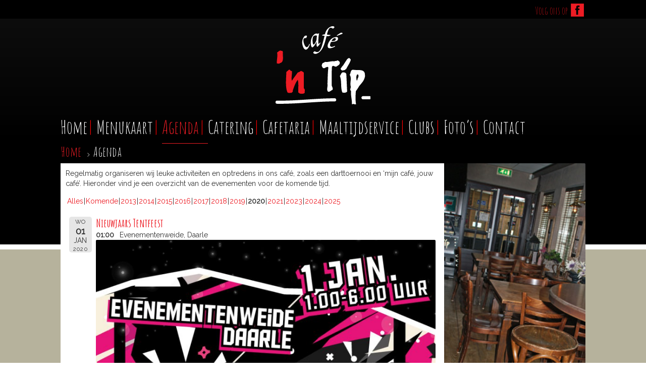

--- FILE ---
content_type: text/html; charset=UTF-8
request_url: https://ntip.nl/agenda/?date1=2020
body_size: 8677
content:
<!doctype html>
<!--[if IE 8]>
<html class="no-js ie8" lang="nl-NL">
<![endif]-->
<!--[if !(IE 8)]><!-->
<html class="no-js" lang="nl-NL">
<!--<![endif]-->
<head>
<meta charset="UTF-8" />
<meta name="viewport" content="width=device-width,initial-scale=1,minimum-scale=1,maximum-scale=1,user-scalable=0" />
<title>Agenda ‹ Café &#039;n Tip</title>
<link rel="profile" href="http://gmpg.org/xfn/11" />
<link rel="stylesheet" type="text/css" media="all" href="https://ntip.nl/wp-content/themes/ntip/style.css" />
<link rel="stylesheet" type="text/css" media="all" href="https://ntip.nl/wp-content/themes/ntip/responsive.css" />
<link rel="shortcut icon" href="https://ntip.nl/wp-content/uploads/2013/09/logo-Café-n-Tip.png" />
<link href='https://fonts.googleapis.com/css?family=Amatic+SC:400,700' rel='stylesheet' type='text/css'>
<link href='https://fonts.googleapis.com/css?family=Raleway' rel='stylesheet' type='text/css'>
<link rel="pingback" href="https://ntip.nl/xmlrpc.php" />
<!--[if lt IE 9]>
<script src="https://ntip.nl/wp-content/themes/ntip/js/html5.js"></script>
<![endif]-->
<script>
if (document.cookie.indexOf('devicePixelRatio') == -1 && 'devicePixelRatio' in window && window.devicePixelRatio > 1) {
	document.cookie = 'devicePixelRatio=' + window.devicePixelRatio + '; path=/';
	window.location.reload();
}
</script>
<meta name='robots' content='max-image-preview:large' />
<link rel="alternate" type="application/rss+xml" title="Café &#039;n Tip &raquo; feed" href="https://ntip.nl/feed/" />
<link rel="alternate" type="application/rss+xml" title="Café &#039;n Tip &raquo; reacties feed" href="https://ntip.nl/comments/feed/" />
<link rel="alternate" type="application/rss+xml" title="Café &#039;n Tip &raquo; Agenda reacties feed" href="https://ntip.nl/agenda/feed/" />
<link rel="alternate" title="oEmbed (JSON)" type="application/json+oembed" href="https://ntip.nl/wp-json/oembed/1.0/embed?url=https%3A%2F%2Fntip.nl%2Fagenda%2F" />
<link rel="alternate" title="oEmbed (XML)" type="text/xml+oembed" href="https://ntip.nl/wp-json/oembed/1.0/embed?url=https%3A%2F%2Fntip.nl%2Fagenda%2F&#038;format=xml" />
<style id='wp-img-auto-sizes-contain-inline-css' type='text/css'>
img:is([sizes=auto i],[sizes^="auto," i]){contain-intrinsic-size:3000px 1500px}
/*# sourceURL=wp-img-auto-sizes-contain-inline-css */
</style>
<link rel='stylesheet' id='prettyphoto-css' href='https://ntip.nl/wp-content/plugins/prettyphoto-media/css/prettyPhoto.css?ver=3.1.4' type='text/css' media='screen' />
<style id='wp-emoji-styles-inline-css' type='text/css'>

	img.wp-smiley, img.emoji {
		display: inline !important;
		border: none !important;
		box-shadow: none !important;
		height: 1em !important;
		width: 1em !important;
		margin: 0 0.07em !important;
		vertical-align: -0.1em !important;
		background: none !important;
		padding: 0 !important;
	}
/*# sourceURL=wp-emoji-styles-inline-css */
</style>
<style id='wp-block-library-inline-css' type='text/css'>
:root{--wp-block-synced-color:#7a00df;--wp-block-synced-color--rgb:122,0,223;--wp-bound-block-color:var(--wp-block-synced-color);--wp-editor-canvas-background:#ddd;--wp-admin-theme-color:#007cba;--wp-admin-theme-color--rgb:0,124,186;--wp-admin-theme-color-darker-10:#006ba1;--wp-admin-theme-color-darker-10--rgb:0,107,160.5;--wp-admin-theme-color-darker-20:#005a87;--wp-admin-theme-color-darker-20--rgb:0,90,135;--wp-admin-border-width-focus:2px}@media (min-resolution:192dpi){:root{--wp-admin-border-width-focus:1.5px}}.wp-element-button{cursor:pointer}:root .has-very-light-gray-background-color{background-color:#eee}:root .has-very-dark-gray-background-color{background-color:#313131}:root .has-very-light-gray-color{color:#eee}:root .has-very-dark-gray-color{color:#313131}:root .has-vivid-green-cyan-to-vivid-cyan-blue-gradient-background{background:linear-gradient(135deg,#00d084,#0693e3)}:root .has-purple-crush-gradient-background{background:linear-gradient(135deg,#34e2e4,#4721fb 50%,#ab1dfe)}:root .has-hazy-dawn-gradient-background{background:linear-gradient(135deg,#faaca8,#dad0ec)}:root .has-subdued-olive-gradient-background{background:linear-gradient(135deg,#fafae1,#67a671)}:root .has-atomic-cream-gradient-background{background:linear-gradient(135deg,#fdd79a,#004a59)}:root .has-nightshade-gradient-background{background:linear-gradient(135deg,#330968,#31cdcf)}:root .has-midnight-gradient-background{background:linear-gradient(135deg,#020381,#2874fc)}:root{--wp--preset--font-size--normal:16px;--wp--preset--font-size--huge:42px}.has-regular-font-size{font-size:1em}.has-larger-font-size{font-size:2.625em}.has-normal-font-size{font-size:var(--wp--preset--font-size--normal)}.has-huge-font-size{font-size:var(--wp--preset--font-size--huge)}.has-text-align-center{text-align:center}.has-text-align-left{text-align:left}.has-text-align-right{text-align:right}.has-fit-text{white-space:nowrap!important}#end-resizable-editor-section{display:none}.aligncenter{clear:both}.items-justified-left{justify-content:flex-start}.items-justified-center{justify-content:center}.items-justified-right{justify-content:flex-end}.items-justified-space-between{justify-content:space-between}.screen-reader-text{border:0;clip-path:inset(50%);height:1px;margin:-1px;overflow:hidden;padding:0;position:absolute;width:1px;word-wrap:normal!important}.screen-reader-text:focus{background-color:#ddd;clip-path:none;color:#444;display:block;font-size:1em;height:auto;left:5px;line-height:normal;padding:15px 23px 14px;text-decoration:none;top:5px;width:auto;z-index:100000}html :where(.has-border-color){border-style:solid}html :where([style*=border-top-color]){border-top-style:solid}html :where([style*=border-right-color]){border-right-style:solid}html :where([style*=border-bottom-color]){border-bottom-style:solid}html :where([style*=border-left-color]){border-left-style:solid}html :where([style*=border-width]){border-style:solid}html :where([style*=border-top-width]){border-top-style:solid}html :where([style*=border-right-width]){border-right-style:solid}html :where([style*=border-bottom-width]){border-bottom-style:solid}html :where([style*=border-left-width]){border-left-style:solid}html :where(img[class*=wp-image-]){height:auto;max-width:100%}:where(figure){margin:0 0 1em}html :where(.is-position-sticky){--wp-admin--admin-bar--position-offset:var(--wp-admin--admin-bar--height,0px)}@media screen and (max-width:600px){html :where(.is-position-sticky){--wp-admin--admin-bar--position-offset:0px}}

/*# sourceURL=wp-block-library-inline-css */
</style><style id='global-styles-inline-css' type='text/css'>
:root{--wp--preset--aspect-ratio--square: 1;--wp--preset--aspect-ratio--4-3: 4/3;--wp--preset--aspect-ratio--3-4: 3/4;--wp--preset--aspect-ratio--3-2: 3/2;--wp--preset--aspect-ratio--2-3: 2/3;--wp--preset--aspect-ratio--16-9: 16/9;--wp--preset--aspect-ratio--9-16: 9/16;--wp--preset--color--black: #000000;--wp--preset--color--cyan-bluish-gray: #abb8c3;--wp--preset--color--white: #ffffff;--wp--preset--color--pale-pink: #f78da7;--wp--preset--color--vivid-red: #cf2e2e;--wp--preset--color--luminous-vivid-orange: #ff6900;--wp--preset--color--luminous-vivid-amber: #fcb900;--wp--preset--color--light-green-cyan: #7bdcb5;--wp--preset--color--vivid-green-cyan: #00d084;--wp--preset--color--pale-cyan-blue: #8ed1fc;--wp--preset--color--vivid-cyan-blue: #0693e3;--wp--preset--color--vivid-purple: #9b51e0;--wp--preset--gradient--vivid-cyan-blue-to-vivid-purple: linear-gradient(135deg,rgb(6,147,227) 0%,rgb(155,81,224) 100%);--wp--preset--gradient--light-green-cyan-to-vivid-green-cyan: linear-gradient(135deg,rgb(122,220,180) 0%,rgb(0,208,130) 100%);--wp--preset--gradient--luminous-vivid-amber-to-luminous-vivid-orange: linear-gradient(135deg,rgb(252,185,0) 0%,rgb(255,105,0) 100%);--wp--preset--gradient--luminous-vivid-orange-to-vivid-red: linear-gradient(135deg,rgb(255,105,0) 0%,rgb(207,46,46) 100%);--wp--preset--gradient--very-light-gray-to-cyan-bluish-gray: linear-gradient(135deg,rgb(238,238,238) 0%,rgb(169,184,195) 100%);--wp--preset--gradient--cool-to-warm-spectrum: linear-gradient(135deg,rgb(74,234,220) 0%,rgb(151,120,209) 20%,rgb(207,42,186) 40%,rgb(238,44,130) 60%,rgb(251,105,98) 80%,rgb(254,248,76) 100%);--wp--preset--gradient--blush-light-purple: linear-gradient(135deg,rgb(255,206,236) 0%,rgb(152,150,240) 100%);--wp--preset--gradient--blush-bordeaux: linear-gradient(135deg,rgb(254,205,165) 0%,rgb(254,45,45) 50%,rgb(107,0,62) 100%);--wp--preset--gradient--luminous-dusk: linear-gradient(135deg,rgb(255,203,112) 0%,rgb(199,81,192) 50%,rgb(65,88,208) 100%);--wp--preset--gradient--pale-ocean: linear-gradient(135deg,rgb(255,245,203) 0%,rgb(182,227,212) 50%,rgb(51,167,181) 100%);--wp--preset--gradient--electric-grass: linear-gradient(135deg,rgb(202,248,128) 0%,rgb(113,206,126) 100%);--wp--preset--gradient--midnight: linear-gradient(135deg,rgb(2,3,129) 0%,rgb(40,116,252) 100%);--wp--preset--font-size--small: 13px;--wp--preset--font-size--medium: 20px;--wp--preset--font-size--large: 36px;--wp--preset--font-size--x-large: 42px;--wp--preset--spacing--20: 0.44rem;--wp--preset--spacing--30: 0.67rem;--wp--preset--spacing--40: 1rem;--wp--preset--spacing--50: 1.5rem;--wp--preset--spacing--60: 2.25rem;--wp--preset--spacing--70: 3.38rem;--wp--preset--spacing--80: 5.06rem;--wp--preset--shadow--natural: 6px 6px 9px rgba(0, 0, 0, 0.2);--wp--preset--shadow--deep: 12px 12px 50px rgba(0, 0, 0, 0.4);--wp--preset--shadow--sharp: 6px 6px 0px rgba(0, 0, 0, 0.2);--wp--preset--shadow--outlined: 6px 6px 0px -3px rgb(255, 255, 255), 6px 6px rgb(0, 0, 0);--wp--preset--shadow--crisp: 6px 6px 0px rgb(0, 0, 0);}:where(.is-layout-flex){gap: 0.5em;}:where(.is-layout-grid){gap: 0.5em;}body .is-layout-flex{display: flex;}.is-layout-flex{flex-wrap: wrap;align-items: center;}.is-layout-flex > :is(*, div){margin: 0;}body .is-layout-grid{display: grid;}.is-layout-grid > :is(*, div){margin: 0;}:where(.wp-block-columns.is-layout-flex){gap: 2em;}:where(.wp-block-columns.is-layout-grid){gap: 2em;}:where(.wp-block-post-template.is-layout-flex){gap: 1.25em;}:where(.wp-block-post-template.is-layout-grid){gap: 1.25em;}.has-black-color{color: var(--wp--preset--color--black) !important;}.has-cyan-bluish-gray-color{color: var(--wp--preset--color--cyan-bluish-gray) !important;}.has-white-color{color: var(--wp--preset--color--white) !important;}.has-pale-pink-color{color: var(--wp--preset--color--pale-pink) !important;}.has-vivid-red-color{color: var(--wp--preset--color--vivid-red) !important;}.has-luminous-vivid-orange-color{color: var(--wp--preset--color--luminous-vivid-orange) !important;}.has-luminous-vivid-amber-color{color: var(--wp--preset--color--luminous-vivid-amber) !important;}.has-light-green-cyan-color{color: var(--wp--preset--color--light-green-cyan) !important;}.has-vivid-green-cyan-color{color: var(--wp--preset--color--vivid-green-cyan) !important;}.has-pale-cyan-blue-color{color: var(--wp--preset--color--pale-cyan-blue) !important;}.has-vivid-cyan-blue-color{color: var(--wp--preset--color--vivid-cyan-blue) !important;}.has-vivid-purple-color{color: var(--wp--preset--color--vivid-purple) !important;}.has-black-background-color{background-color: var(--wp--preset--color--black) !important;}.has-cyan-bluish-gray-background-color{background-color: var(--wp--preset--color--cyan-bluish-gray) !important;}.has-white-background-color{background-color: var(--wp--preset--color--white) !important;}.has-pale-pink-background-color{background-color: var(--wp--preset--color--pale-pink) !important;}.has-vivid-red-background-color{background-color: var(--wp--preset--color--vivid-red) !important;}.has-luminous-vivid-orange-background-color{background-color: var(--wp--preset--color--luminous-vivid-orange) !important;}.has-luminous-vivid-amber-background-color{background-color: var(--wp--preset--color--luminous-vivid-amber) !important;}.has-light-green-cyan-background-color{background-color: var(--wp--preset--color--light-green-cyan) !important;}.has-vivid-green-cyan-background-color{background-color: var(--wp--preset--color--vivid-green-cyan) !important;}.has-pale-cyan-blue-background-color{background-color: var(--wp--preset--color--pale-cyan-blue) !important;}.has-vivid-cyan-blue-background-color{background-color: var(--wp--preset--color--vivid-cyan-blue) !important;}.has-vivid-purple-background-color{background-color: var(--wp--preset--color--vivid-purple) !important;}.has-black-border-color{border-color: var(--wp--preset--color--black) !important;}.has-cyan-bluish-gray-border-color{border-color: var(--wp--preset--color--cyan-bluish-gray) !important;}.has-white-border-color{border-color: var(--wp--preset--color--white) !important;}.has-pale-pink-border-color{border-color: var(--wp--preset--color--pale-pink) !important;}.has-vivid-red-border-color{border-color: var(--wp--preset--color--vivid-red) !important;}.has-luminous-vivid-orange-border-color{border-color: var(--wp--preset--color--luminous-vivid-orange) !important;}.has-luminous-vivid-amber-border-color{border-color: var(--wp--preset--color--luminous-vivid-amber) !important;}.has-light-green-cyan-border-color{border-color: var(--wp--preset--color--light-green-cyan) !important;}.has-vivid-green-cyan-border-color{border-color: var(--wp--preset--color--vivid-green-cyan) !important;}.has-pale-cyan-blue-border-color{border-color: var(--wp--preset--color--pale-cyan-blue) !important;}.has-vivid-cyan-blue-border-color{border-color: var(--wp--preset--color--vivid-cyan-blue) !important;}.has-vivid-purple-border-color{border-color: var(--wp--preset--color--vivid-purple) !important;}.has-vivid-cyan-blue-to-vivid-purple-gradient-background{background: var(--wp--preset--gradient--vivid-cyan-blue-to-vivid-purple) !important;}.has-light-green-cyan-to-vivid-green-cyan-gradient-background{background: var(--wp--preset--gradient--light-green-cyan-to-vivid-green-cyan) !important;}.has-luminous-vivid-amber-to-luminous-vivid-orange-gradient-background{background: var(--wp--preset--gradient--luminous-vivid-amber-to-luminous-vivid-orange) !important;}.has-luminous-vivid-orange-to-vivid-red-gradient-background{background: var(--wp--preset--gradient--luminous-vivid-orange-to-vivid-red) !important;}.has-very-light-gray-to-cyan-bluish-gray-gradient-background{background: var(--wp--preset--gradient--very-light-gray-to-cyan-bluish-gray) !important;}.has-cool-to-warm-spectrum-gradient-background{background: var(--wp--preset--gradient--cool-to-warm-spectrum) !important;}.has-blush-light-purple-gradient-background{background: var(--wp--preset--gradient--blush-light-purple) !important;}.has-blush-bordeaux-gradient-background{background: var(--wp--preset--gradient--blush-bordeaux) !important;}.has-luminous-dusk-gradient-background{background: var(--wp--preset--gradient--luminous-dusk) !important;}.has-pale-ocean-gradient-background{background: var(--wp--preset--gradient--pale-ocean) !important;}.has-electric-grass-gradient-background{background: var(--wp--preset--gradient--electric-grass) !important;}.has-midnight-gradient-background{background: var(--wp--preset--gradient--midnight) !important;}.has-small-font-size{font-size: var(--wp--preset--font-size--small) !important;}.has-medium-font-size{font-size: var(--wp--preset--font-size--medium) !important;}.has-large-font-size{font-size: var(--wp--preset--font-size--large) !important;}.has-x-large-font-size{font-size: var(--wp--preset--font-size--x-large) !important;}
/*# sourceURL=global-styles-inline-css */
</style>

<style id='classic-theme-styles-inline-css' type='text/css'>
/*! This file is auto-generated */
.wp-block-button__link{color:#fff;background-color:#32373c;border-radius:9999px;box-shadow:none;text-decoration:none;padding:calc(.667em + 2px) calc(1.333em + 2px);font-size:1.125em}.wp-block-file__button{background:#32373c;color:#fff;text-decoration:none}
/*# sourceURL=/wp-includes/css/classic-themes.min.css */
</style>
<link rel='stylesheet' id='contact-form-7-css' href='https://ntip.nl/wp-content/plugins/contact-form-7/includes/css/styles.css?ver=6.1.4' type='text/css' media='all' />
<link rel='stylesheet' id='event-list-css' href='https://ntip.nl/wp-content/plugins/event-list/includes/css/event-list.css?ver=1.0' type='text/css' media='all' />
<link rel='stylesheet' id='theme-skin-css' href='https://ntip.nl/wp-content/themes/ntip/cache/skin.css?ver=1770006247' type='text/css' media='all' />
<script type="text/javascript" src="https://ntip.nl/wp-includes/js/jquery/jquery.min.js?ver=3.7.1" id="jquery-core-js"></script>
<script type="text/javascript" src="https://ntip.nl/wp-includes/js/jquery/jquery-migrate.min.js?ver=3.4.1" id="jquery-migrate-js"></script>
<script type="text/javascript" src="https://ntip.nl/wp-content/themes/ntip/js/mo.init.min.js?ver=1.0" id="mo-init-js"></script>
<script type="text/javascript" src="https://ntip.nl/wp-content/themes/ntip/js/mediaelement-and-player.min.js?ver=2.1.3" id="mediaelementjs-scripts-js"></script>
<link rel="https://api.w.org/" href="https://ntip.nl/wp-json/" /><link rel="alternate" title="JSON" type="application/json" href="https://ntip.nl/wp-json/wp/v2/pages/126" /><link rel="EditURI" type="application/rsd+xml" title="RSD" href="https://ntip.nl/xmlrpc.php?rsd" />

<link rel="canonical" href="https://ntip.nl/agenda/" />
<link rel='shortlink' href='https://ntip.nl/?p=126' />
		<style type="text/css" id="wp-custom-css">
			#frontpage img{
  filter: gray; /* IE6-9 */
  -webkit-filter: grayscale(100%); /* Chrome 19+ & Safari 6+ */
	transition: filter .4s ease-in-out 0s;
}

#frontpage img:hover {
  filter: none;
  -webkit-filter: grayscale(0%);
}

label {
    color: #000;
}

#widget_sp_image-6{
	background-color:#FFF !important;
}		</style>
		



<!--[if lte IE 9]>
<style>
#frontpage img{
width:100%;
height:350px;
}

#access span {
margin-right: -23px;
}
</style>
<![endif]-->



</head>
<body class="wp-singular page-template-default page page-id-126 wp-theme-ntip single-author logo-on-top wide singular header-full-width search-disabled">
<div id="fb-root"></div>
<script>(function(d, s, id) {
  var js, fjs = d.getElementsByTagName(s)[0];
  if (d.getElementById(id)) return;
  js = d.createElement(s); js.id = id;
  js.src = "//connect.facebook.net/nl_NL/all.js#xfbml=1";
  fjs.parentNode.insertBefore(js, fjs);
}(document, 'script', 'facebook-jssdk'));</script>
<div class="wrapper clearfix">
<div id="top-bar" class="clearfix">
	<div class="inner">
		<div class="left">
			<div class="html"></div>		</div>
		<div class="right">
			<div class="html"><a href="http://facebook.com/Cafentip" target="_blank" >Volg ons op <img style="margin-bottom: -7px;" src="http://ntip.nl/wp-content/themes/ntip/images/facebook-2-m.png"</a></div>		</div>
	</div>
</div>
<header id="branding" role="banner">
	<div class="inner clearfix">
				<hgroup>
			<h1 id="site-title"><a href="https://ntip.nl/" title="Café &#039;n Tip" rel="home"><img src="https://ntip.nl/wp-content/uploads/2013/09/logo-Café-n-Tip.png" width="188" height="155" alt="Café &#039;n Tip" /></a></h1>
		</hgroup>
				<nav id="access" role="navigation">
						<div id="responsive-menu-switcher"><a href="#toggle-menu" class="icon-reorder"></a></div>
			<div class="menu-main-container"><ul id="menu-hoofdmenu" class="menu"><li id="menu-item-238" class="menu-item menu-item-type-post_type menu-item-object-page menu-item-home menu-item-238"><a href="https://ntip.nl/"><span>Home</span></a></li>
<li id="menu-item-236" class="menu-item menu-item-type-post_type menu-item-object-page menu-item-236"><a href="https://ntip.nl/menukaart/"><span>Menukaart</span></a></li>
<li id="menu-item-235" class="menu-item menu-item-type-post_type menu-item-object-page current-menu-item page_item page-item-126 current_page_item menu-item-235"><a href="https://ntip.nl/agenda/" aria-current="page"><span>Agenda</span></a></li>
<li id="menu-item-234" class="menu-item menu-item-type-post_type menu-item-object-page menu-item-234"><a href="https://ntip.nl/catering/"><span>Catering</span></a></li>
<li id="menu-item-233" class="menu-item menu-item-type-post_type menu-item-object-page menu-item-233"><a href="https://ntip.nl/cafetaria/"><span>Cafetaria</span></a></li>
<li id="menu-item-232" class="menu-item menu-item-type-post_type menu-item-object-page menu-item-232"><a href="https://ntip.nl/maaltijdservice/"><span>Maaltijdservice</span></a></li>
<li id="menu-item-231" class="menu-item menu-item-type-post_type menu-item-object-page menu-item-231"><a href="https://ntip.nl/clubs/"><span>Clubs</span></a></li>
<li id="menu-item-230" class="menu-item menu-item-type-post_type menu-item-object-page menu-item-230"><a href="https://ntip.nl/fotos/"><span>Foto’s</span></a></li>
<li id="menu-item-239" class="menu-item menu-item-type-post_type menu-item-object-page menu-item-239"><a href="https://ntip.nl/contact/"><span>Contact</span></a></li>
</ul></div>		</nav><!-- #access -->
	</div><!-- .inner -->
</header><!-- #branding -->
<div class="responsive-menu clearfix"><ul id="menu-hoofdmenu-1" class="menu"><li class="menu-item menu-item-type-post_type menu-item-object-page menu-item-home menu-item-238"><a href="https://ntip.nl/"><span>Home</span></a></li>
<li class="menu-item menu-item-type-post_type menu-item-object-page menu-item-236"><a href="https://ntip.nl/menukaart/"><span>Menukaart</span></a></li>
<li class="menu-item menu-item-type-post_type menu-item-object-page current-menu-item page_item page-item-126 current_page_item menu-item-235"><a href="https://ntip.nl/agenda/" aria-current="page"><span>Agenda</span></a></li>
<li class="menu-item menu-item-type-post_type menu-item-object-page menu-item-234"><a href="https://ntip.nl/catering/"><span>Catering</span></a></li>
<li class="menu-item menu-item-type-post_type menu-item-object-page menu-item-233"><a href="https://ntip.nl/cafetaria/"><span>Cafetaria</span></a></li>
<li class="menu-item menu-item-type-post_type menu-item-object-page menu-item-232"><a href="https://ntip.nl/maaltijdservice/"><span>Maaltijdservice</span></a></li>
<li class="menu-item menu-item-type-post_type menu-item-object-page menu-item-231"><a href="https://ntip.nl/clubs/"><span>Clubs</span></a></li>
<li class="menu-item menu-item-type-post_type menu-item-object-page menu-item-230"><a href="https://ntip.nl/fotos/"><span>Foto’s</span></a></li>
<li class="menu-item menu-item-type-post_type menu-item-object-page menu-item-239"><a href="https://ntip.nl/contact/"><span>Contact</span></a></li>
</ul></div><div id="page" class="hfeed clearfix">
<div id="main" class="right-sidebar">

	<section id="breadcrumbs"><div class="inner"><a href="https://ntip.nl/" class="home">Home</a> <span class='separator'>&nbsp;</span> Agenda</div></section>	
	<div id="primary">

		<div id="content" role="main">

			
			
<article id="post-126" class="post-126 page type-page status-publish has-post-thumbnail hentry">
	
	<header class="entry-header">
		<div class="inner">
			<h1 class="entry-title">Agenda</h1>
		</div>
	</header><!-- .entry-header -->

	<div class="entry-content">
		<div class="inner">
			<p>Regelmatig organiseren wij leuke activiteiten en optredens in ons café, zoals een darttoernooi en &#8216;mijn café, jouw café&#8217;. Hieronder vind je een overzicht van de evenementen voor de komende tijd.</p>

				<div class="event-list">
				<style type="text/css">
					.filterbar { display:table; width:100% }
					.filterbar > div { display:table-cell }
				</style>
				<!--[if lte IE 7]>
				<style>.filterbar > div { float:left }</style>
				<![endif]-->
				<div class="filterbar subsubsub">
					<div style="text-align:left"><ul class="hlist"><li><a href="https://ntip.nl/agenda/?date1=all">Alles</a></li><li><a href="https://ntip.nl/agenda/?date1=upcoming">Komende</a></li><li><a href="https://ntip.nl/agenda/?date1=2013">2013</a></li><li><a href="https://ntip.nl/agenda/?date1=2014">2014</a></li><li><a href="https://ntip.nl/agenda/?date1=2015">2015</a></li><li><a href="https://ntip.nl/agenda/?date1=2016">2016</a></li><li><a href="https://ntip.nl/agenda/?date1=2017">2017</a></li><li><a href="https://ntip.nl/agenda/?date1=2018">2018</a></li><li><a href="https://ntip.nl/agenda/?date1=2019">2019</a></li><li><strong>2020</strong></li><li><a href="https://ntip.nl/agenda/?date1=2021">2021</a></li><li><a href="https://ntip.nl/agenda/?date1=2023">2023</a></li><li><a href="https://ntip.nl/agenda/?date1=2024">2024</a></li><li><a href="https://ntip.nl/agenda/?date1=2025">2025</a></li></ul>
					</div></div>
				<ul class="event-list-view">
			 	<li class="event ">
					<div class="event-date single-date"><div class="startdate"><div class="event-weekday">wo</div><div class="event-day">01</div><div class="event-month">jan</div><div class="event-year">2020</div></div></div>
					<div class="event-info single-day"><div class="event-title"><h3><a href="https://ntip.nl/agenda/?event_id1=1513">Nieuwjaars Tentfeest</a></h3></div><span class="event-time">01:00</span><span class="event-location">Evenementenweide, Daarle</span><div class="event-content"><p><img fetchpriority="high" decoding="async" class="alignnone size-large wp-image-1514" src="https://ntip.nl/wp-content/uploads/2019/09/Poster-Nieuwjaarsfeest-2020-724x1024.jpg" alt="" width="724" height="1024" srcset="https://ntip.nl/wp-content/uploads/2019/09/Poster-Nieuwjaarsfeest-2020-724x1024.jpg 724w, https://ntip.nl/wp-content/uploads/2019/09/Poster-Nieuwjaarsfeest-2020-212x300.jpg 212w, https://ntip.nl/wp-content/uploads/2019/09/Poster-Nieuwjaarsfeest-2020-768x1086.jpg 768w, https://ntip.nl/wp-content/uploads/2019/09/Poster-Nieuwjaarsfeest-2020-300x424.jpg 300w, https://ntip.nl/wp-content/uploads/2019/09/Poster-Nieuwjaarsfeest-2020.jpg 842w" sizes="(max-width: 724px) 100vw, 724px" /></p>
<p>Koop je tickets via: <a href="https://ntip.nl/tickets/">https://ntip.nl/tickets/&nbsp;</a></p>
</div></div>
				</li></ul>
				</div>
					</div>
	</div><!-- .entry-content -->

<!--
	<footer class="entry-meta">
		<div class="inner">
								</div>
	</footer><!-- .entry-meta -->

</article><!-- #post-126 -->
			
			
		</div><!-- #content -->
	</div><!-- #primary -->
		<div id="secondary" class="widget-area" role="complementary">
<aside id="widget_sp_image-24" class="widget widget_sp_image"><img width="223" height="500" class="attachment-full" style="max-width: 100%;" srcset="https://ntip.nl/wp-content/uploads/2015/05/f-barkruk-tip.jpg 223w, https://ntip.nl/wp-content/uploads/2015/05/f-barkruk-tip-134x300.jpg 134w" sizes="(max-width: 223px) 100vw, 223px" src="https://ntip.nl/wp-content/uploads/2015/05/f-barkruk-tip.jpg" /></aside>
<img width="223" height="500" src="https://ntip.nl/wp-content/uploads/2013/09/f-agenda-tip.jpg" class="attachment-sidebar_post_thumbnail size-sidebar_post_thumbnail wp-post-image" alt="Agenda Café &#039;n Tip in Daarle" decoding="async" srcset="https://ntip.nl/wp-content/uploads/2013/09/f-agenda-tip.jpg 223w, https://ntip.nl/wp-content/uploads/2013/09/f-agenda-tip-134x300.jpg 134w" sizes="(max-width: 223px) 100vw, 223px" />
		</div><!-- #secondary .widget-area -->
</div><!-- #main -->


</div><!-- #page -->

<!--

-->

	<div id="sub-footer">
		<div class="inner clearfix">
			<div id="copyright">
				realisatie: <a href="http://www.jbbh.nl" target="_blank">JBBH Webdesign</a>			</div>
						<div id="footer-right" class="clearfix">
							</div>
					</div><!-- .inner -->
	</div><!-- #sub-footer -->
</div>
<script>
  (function(i,s,o,g,r,a,m){i['GoogleAnalyticsObject']=r;i[r]=i[r]||function(){
  (i[r].q=i[r].q||[]).push(arguments)},i[r].l=1*new Date();a=s.createElement(o),
  m=s.getElementsByTagName(o)[0];a.async=1;a.src=g;m.parentNode.insertBefore(a,m)
  })(window,document,'script','//www.google-analytics.com/analytics.js','ga');

  ga('create', 'UA-1419068-45', 'auto');
  ga('send', 'pageview');

</script>
<script type="speculationrules">
{"prefetch":[{"source":"document","where":{"and":[{"href_matches":"/*"},{"not":{"href_matches":["/wp-*.php","/wp-admin/*","/wp-content/uploads/*","/wp-content/*","/wp-content/plugins/*","/wp-content/themes/ntip/*","/*\\?(.+)"]}},{"not":{"selector_matches":"a[rel~=\"nofollow\"]"}},{"not":{"selector_matches":".no-prefetch, .no-prefetch a"}}]},"eagerness":"conservative"}]}
</script>
<script type="text/javascript" src="https://ntip.nl/wp-content/plugins/prettyphoto-media/js/jquery.prettyPhoto.min.js?ver=3.1.4" id="prettyphoto-js"></script>
<script type="text/javascript" src="https://ntip.nl/wp-includes/js/comment-reply.min.js?ver=fa983255c4776d722cb966d1e31081f3" id="comment-reply-js" async="async" data-wp-strategy="async" fetchpriority="low"></script>
<script type="text/javascript" src="https://ntip.nl/wp-includes/js/dist/hooks.min.js?ver=dd5603f07f9220ed27f1" id="wp-hooks-js"></script>
<script type="text/javascript" src="https://ntip.nl/wp-includes/js/dist/i18n.min.js?ver=c26c3dc7bed366793375" id="wp-i18n-js"></script>
<script type="text/javascript" id="wp-i18n-js-after">
/* <![CDATA[ */
wp.i18n.setLocaleData( { 'text direction\u0004ltr': [ 'ltr' ] } );
//# sourceURL=wp-i18n-js-after
/* ]]> */
</script>
<script type="text/javascript" src="https://ntip.nl/wp-content/plugins/contact-form-7/includes/swv/js/index.js?ver=6.1.4" id="swv-js"></script>
<script type="text/javascript" id="contact-form-7-js-translations">
/* <![CDATA[ */
( function( domain, translations ) {
	var localeData = translations.locale_data[ domain ] || translations.locale_data.messages;
	localeData[""].domain = domain;
	wp.i18n.setLocaleData( localeData, domain );
} )( "contact-form-7", {"translation-revision-date":"2025-11-30 09:13:36+0000","generator":"GlotPress\/4.0.3","domain":"messages","locale_data":{"messages":{"":{"domain":"messages","plural-forms":"nplurals=2; plural=n != 1;","lang":"nl"},"This contact form is placed in the wrong place.":["Dit contactformulier staat op de verkeerde plek."],"Error:":["Fout:"]}},"comment":{"reference":"includes\/js\/index.js"}} );
//# sourceURL=contact-form-7-js-translations
/* ]]> */
</script>
<script type="text/javascript" id="contact-form-7-js-before">
/* <![CDATA[ */
var wpcf7 = {
    "api": {
        "root": "https:\/\/ntip.nl\/wp-json\/",
        "namespace": "contact-form-7\/v1"
    }
};
//# sourceURL=contact-form-7-js-before
/* ]]> */
</script>
<script type="text/javascript" src="https://ntip.nl/wp-content/plugins/contact-form-7/includes/js/index.js?ver=6.1.4" id="contact-form-7-js"></script>
<script type="text/javascript" src="https://ntip.nl/wp-content/themes/ntip/js/plugins.min.js?ver=1.0" id="souffle-plugins-js"></script>
<script id="wp-emoji-settings" type="application/json">
{"baseUrl":"https://s.w.org/images/core/emoji/17.0.2/72x72/","ext":".png","svgUrl":"https://s.w.org/images/core/emoji/17.0.2/svg/","svgExt":".svg","source":{"concatemoji":"https://ntip.nl/wp-includes/js/wp-emoji-release.min.js?ver=fa983255c4776d722cb966d1e31081f3"}}
</script>
<script type="module">
/* <![CDATA[ */
/*! This file is auto-generated */
const a=JSON.parse(document.getElementById("wp-emoji-settings").textContent),o=(window._wpemojiSettings=a,"wpEmojiSettingsSupports"),s=["flag","emoji"];function i(e){try{var t={supportTests:e,timestamp:(new Date).valueOf()};sessionStorage.setItem(o,JSON.stringify(t))}catch(e){}}function c(e,t,n){e.clearRect(0,0,e.canvas.width,e.canvas.height),e.fillText(t,0,0);t=new Uint32Array(e.getImageData(0,0,e.canvas.width,e.canvas.height).data);e.clearRect(0,0,e.canvas.width,e.canvas.height),e.fillText(n,0,0);const a=new Uint32Array(e.getImageData(0,0,e.canvas.width,e.canvas.height).data);return t.every((e,t)=>e===a[t])}function p(e,t){e.clearRect(0,0,e.canvas.width,e.canvas.height),e.fillText(t,0,0);var n=e.getImageData(16,16,1,1);for(let e=0;e<n.data.length;e++)if(0!==n.data[e])return!1;return!0}function u(e,t,n,a){switch(t){case"flag":return n(e,"\ud83c\udff3\ufe0f\u200d\u26a7\ufe0f","\ud83c\udff3\ufe0f\u200b\u26a7\ufe0f")?!1:!n(e,"\ud83c\udde8\ud83c\uddf6","\ud83c\udde8\u200b\ud83c\uddf6")&&!n(e,"\ud83c\udff4\udb40\udc67\udb40\udc62\udb40\udc65\udb40\udc6e\udb40\udc67\udb40\udc7f","\ud83c\udff4\u200b\udb40\udc67\u200b\udb40\udc62\u200b\udb40\udc65\u200b\udb40\udc6e\u200b\udb40\udc67\u200b\udb40\udc7f");case"emoji":return!a(e,"\ud83e\u1fac8")}return!1}function f(e,t,n,a){let r;const o=(r="undefined"!=typeof WorkerGlobalScope&&self instanceof WorkerGlobalScope?new OffscreenCanvas(300,150):document.createElement("canvas")).getContext("2d",{willReadFrequently:!0}),s=(o.textBaseline="top",o.font="600 32px Arial",{});return e.forEach(e=>{s[e]=t(o,e,n,a)}),s}function r(e){var t=document.createElement("script");t.src=e,t.defer=!0,document.head.appendChild(t)}a.supports={everything:!0,everythingExceptFlag:!0},new Promise(t=>{let n=function(){try{var e=JSON.parse(sessionStorage.getItem(o));if("object"==typeof e&&"number"==typeof e.timestamp&&(new Date).valueOf()<e.timestamp+604800&&"object"==typeof e.supportTests)return e.supportTests}catch(e){}return null}();if(!n){if("undefined"!=typeof Worker&&"undefined"!=typeof OffscreenCanvas&&"undefined"!=typeof URL&&URL.createObjectURL&&"undefined"!=typeof Blob)try{var e="postMessage("+f.toString()+"("+[JSON.stringify(s),u.toString(),c.toString(),p.toString()].join(",")+"));",a=new Blob([e],{type:"text/javascript"});const r=new Worker(URL.createObjectURL(a),{name:"wpTestEmojiSupports"});return void(r.onmessage=e=>{i(n=e.data),r.terminate(),t(n)})}catch(e){}i(n=f(s,u,c,p))}t(n)}).then(e=>{for(const n in e)a.supports[n]=e[n],a.supports.everything=a.supports.everything&&a.supports[n],"flag"!==n&&(a.supports.everythingExceptFlag=a.supports.everythingExceptFlag&&a.supports[n]);var t;a.supports.everythingExceptFlag=a.supports.everythingExceptFlag&&!a.supports.flag,a.supports.everything||((t=a.source||{}).concatemoji?r(t.concatemoji):t.wpemoji&&t.twemoji&&(r(t.twemoji),r(t.wpemoji)))});
//# sourceURL=https://ntip.nl/wp-includes/js/wp-emoji-loader.min.js
/* ]]> */
</script>
<script>
jQuery(function($) {
$('a[data-rel^="prettyPhoto"]').prettyPhoto();
});
</script>
</body>
</html>

--- FILE ---
content_type: text/css
request_url: https://ntip.nl/wp-content/themes/ntip/style.css
body_size: 39949
content:
/*
Theme Name: caf&eacute; 'n Tip
Theme URI: http://www.jbbh.nl
Author: JBBH Webdesign
Author URI: http://www.jbbh.nl
License: GNU General Public License version 3.0
License URI: http://www.gnu.org/licenses/gpl-3.0.html
Description: Theme voor cafeacute; 'n Tip

*/
/* Reset */
html,
body,
div,
span,
applet,
object,
iframe,
h1,
h2,
h3,
h4,
h5,
h6,
p,
blockquote,
pre,
a,
abbr,
acronym,
address,
big,
cite,
code,
del,
dfn,
em,
img,
ins,
kbd,
q,
s,
samp,
small,
strike,
strong,
sub,
sup,
tt,
var,
b,
u,
i,
center,
dl,
dt,
dd,
ol,
ul,
li,
fieldset,
form,
label,
legend,
table,
caption,
tbody,
tfoot,
thead,
tr,
th,
td,
article,
aside,
canvas,
details,
embed,
figure,
figcaption,
footer,
header,
hgroup,
menu,
nav,
output,
ruby,
section,
summary,
time,
mark,
audio,
video {
  margin: 0;
  padding: 0;
  border: 0;
  font-size: 100%;
  font: inherit;
  vertical-align: baseline;
}
/* HTML5 display-role reset for older browsers */
article,
aside,
details,
figcaption,
figure,
footer,
header,
hgroup,
menu,
nav,
section {
  display: block;
}
html {
  -webkit-font-smoothing: antialiased;
}
body {
  line-height: 1;
}
.ie8 body {
  min-width: 980px;
}
ol,
ul {
  list-style: none;
}
blockquote,
q {
  quotes: none;
}
blockquote:before,
blockquote:after,
q:before,
q:after {
  content: '';
  content: none;
}
table {
  border-collapse: collapse;
  border-spacing: 0;
}
caption,
th,
td {
  font-weight: normal;
  text-align: left;
}
/* Helpers */
.center {
  text-align: center;
}
.hidden {
  display: none;
  visibility: hidden;
}
.clear {
  clear: both;
}
.nobr {
  white-space: nowrap;
}
/* Animations */
.fade {
  opacity: 0;
  -webkit-transition: opacity 0.15s linear;
  -moz-transition: opacity 0.15s linear;
  -o-transition: opacity 0.15s linear;
  transition: opacity 0.15s linear;
}
.fade.in {
  opacity: 1;
}
/* Clearfix */
.clearfix {
  *zoom: 1;
}
.clearfix:before,
.clearfix:after {
  display: table;
  content: "";
  line-height: 0;
}
.clearfix:after {
  clear: both;
}
/* Columns */
.one-half,
.one-third,
.two-third,
.three-fourth,
.one-fourth,
.one-fifth,
.two-fifth,
.three-fifth,
.four-fifth,
.one-sixth,
.five-sixth {
  position: relative;
  margin-right: 4%;
  float: left;
  min-height: 1px;
  height: auto !important;
  height: 1px;
}
.one-half {
  width: 48%;
}
.one-third {
  width: 30.6666%;
}
.two-third {
  width: 65.3332%;
}
.one-fourth {
  width: 22%;
}
.two-fourth {
  width: 48%;
}
.three-fourth {
  width: 74%;
}
.one-fifth {
  width: 16.8%;
}
.two-fifth {
  width: 37.6%;
}
.three-fifth {
  width: 58.4%;
}
.four-fifth {
  width: 79.2%;
}
.one-sixth {
  width: 13.3333%;
}
.two-sixth {
  width: 30.6666%;
}
.three-sixth {
  width: 47.9998%;
}
.four-sixth {
  width: 65.3332%;
}
.five-sixth {
  width: 82.6665%;
}
.last {
  margin-right: 0 !important;
  clear: right;
}
.one-half .one-half {
  margin-right: 8.3333%;
  width: 45.8333%;
}
.one-half .one-third {
  margin-right: 8.3333%;
  width: 27.7778%;
}
.one-half .two-third {
  margin-right: 8.3333%;
  width: 63.8889%;
}
.two-third .one-third {
  margin-right: 6.1224%;
  width: 29.2517%;
}
.two-third .two-third {
  margin-right: 6.1224%;
  width: 64.6258%;
}
.two-third .one-fourth {
  margin-right: 6.1224%;
  width: 20.4082%;
}
/*
 * Global
 */
body,
label,
input,
button,
select,
textarea {
  font: 14px Roboto, 'Helvetica Neue', Helvetica, Arial, sans-serif;
  font-weight: normal;
  line-height: 20px;
  color: #444444;
}
body {
  -webkit-text-size-adjust: none;
  background-color: #dddddd;
}
/* Links */
a {
  text-decoration: none;
  outline: none;
  color: #18a3d3;
}
a:hover,
a:active {
  text-decoration: none;
  color: #1380a5;
  -webkit-transition: color 0.1s linear;
  -moz-transition: color 0.1s linear;
  -o-transition: color 0.1s linear;
  transition: color 0.1s linear;
}
a i {
  text-decoration: none !important;
}
/* Custom selection colors */
::-moz-selection {
  background: #18a3d3;
  color: #fff;
  color: rgba(255, 255, 255, 0.85);
  text-shadow: none;
}
::selection {
  background: #18a3d3;
  color: #fff;
  color: rgba(255, 255, 255, 0.85);
  text-shadow: none;
}
/* Page */
#page {
  position: relative;
}
.wrapper {
  overflow: hidden;
  background-color: #ffffff;
  -webkit-box-shadow: 0 0 4px 1px rgba(0, 0, 0, 0.15);
  box-shadow: 0 0 4px 1px rgba(0, 0, 0, 0.15);
}
.boxed .wrapper {
  max-width: 1140px;
  margin: 0 auto;
}
#feature,
#main {
  margin-top: 13px;
}
#feature.full-width {
  margin-top: 0 !important;
}
#main {
  margin-bottom: 30px;
}
/* Wide */
.wide #page,
#feature.full-width .inner {
  max-width: none;
  margin: 0 !important;
}
/* Feature Bottom Border */
#feature.flex .inner,
#feature.nivo .inner {
  padding-bottom: 60px;
  border-bottom: 1px solid #d9d9d9;
}
/*
 * Structure
 */
.inner,
.left-sidebar,
.right-sidebar,
.inner-html {
  max-width: 1040px;
  margin: 0 auto;
}
.left-sidebar .inner,
.right-sidebar .inner {
  max-width: auto;
  margin: 0;
}
#primary {
  position: relative;
  float: left;
  width: 100%;
}
#secondary {
  position: relative;
  width: 280px;
/*  margin-top: 20px;*/
}
.left-sidebar #primary {
  float: right;
  margin: 0 0 0 -280px;
}
.left-sidebar #content {
  margin: 0 0 0 280px;
}
.left-sidebar #secondary {
  float: left;
}
.right-sidebar #primary {
  float: left;
  margin: 0 -280px 0 0;
}
.right-sidebar #content {
  margin: 0 280px 0 0;
}
.right-sidebar #secondary {
  float: right;
}
/* Headings */
h1,
h2,
h3,
h4,
h5,
h6 {
  font-family: RobotoCondensed, 'Helvetica Neue', Helvetica, Arial, sans-serif;
  text-rendering: optimizelegibility;
}
hr {
  border: 0;
  height: 1px;
  margin-bottom: 20px;
  background-color: #d9d9d9;
}
/* Text elements */
p {
  margin-bottom: 15px;
}
ul,
ol {
  margin: 0 0 15px 25px;
}
ul {
  list-style: square;
}
ol {
  list-style-type: decimal;
}
ol ol {
  list-style: upper-alpha;
}
ol ol ol {
  list-style: lower-roman;
}
ol ol ol ol {
  list-style: lower-alpha;
}
ul ul,
ol ol,
ul ol,
ol ul {
  margin-bottom: 0;
}
dl {
  margin: 0 18px;
}
dt {
  font-weight: bold;
}
dd {
  margin-bottom: 18px;
}
strong {
  font-weight: bold;
}
cite,
em,
i {
  font-style: italic;
}
blockquote {
  font-style: italic;
  font-weight: normal;
  margin-bottom: 20px;
  padding: 15px 20px 5px 20px !important;
  border-left: 3px solid #18a3d3;
  background-color: #fafafa;
}
blockquote em,
blockquote i,
blockquote cite {
  font-style: normal;
}
blockquote cite {
  font: 14px 'Helvetica Neue', Helvetica, Arial, sans-serif;
  font-weight: bold;
  color: #444444;
}
blockquote.alignleft {
  margin-right: 20px;
  width: 220px;
}
blockquote.alignright {
  margin-left: 20px;
  width: 220px;
}
code,
pre {
  font: 12px Consolas, Monaco, 'Andale Mono', 'DejaVu Sans Mono', monospace;
  padding: 0 3px 2px;
  -webkit-border-radius: 2px;
  border-radius: 2px;
}
code {
  padding: 3px 4px;
}
pre {
  line-height: 20px;
  margin-bottom: 18px;
  overflow: auto;
  padding: 6px 8px 4px;
  white-space: pre;
  white-space: pre-wrap;
  word-wrap: break-word;
}
code,
pre {
  border: 1px solid #d9d9d9;
  background-color: #fafafa;
  color: #444444;
  -webkit-box-shadow: inset 0 1px 0px rgba(0,0,0,.05);
  box-shadow: inset 0 1px 0px rgba(0,0,0,.05);
}
pre code {
  padding: 0;
  color: inherit;
  background-color: transparent;
  border: 0;
  -webkit-box-shadow: none;
  box-shadow: none;
}
abbr,
acronym,
dfn {
  border-bottom: 1px dotted #444444;
  cursor: help;
}
address {
  display: block;
  margin: 0 0 20px;
}
ins {
  background: #fff9c0;
  text-decoration: none;
}
sup,
sub {
  font-size: 10px;
  height: 0;
  line-height: 1;
  position: relative;
  vertical-align: baseline;
}
sup {
  bottom: 1ex;
}
sub {
  top: .5ex;
}
select,
textarea,
input[type="text"],
input[type="password"],
input[type="datetime"],
input[type="datetime-local"],
input[type="date"],
input[type="month"],
input[type="time"],
input[type="week"],
input[type="number"],
input[type="email"],
input[type="url"],
input[type="search"],
input[type="tel"],
input[type="color"],
.input-text {
  display: inline-block;
  height: 18px;
  padding: 4px 6px;
  margin: 0;
  font-size: 14px;
  line-height: 18px;
  vertical-align: middle;
  -webkit-border-radius: 2px;
  border-radius: 2px;
}
textarea {
  height: auto;
}
select,
textarea,
input[type="text"],
input[type="password"],
input[type="datetime"],
input[type="datetime-local"],
input[type="date"],
input[type="month"],
input[type="time"],
input[type="week"],
input[type="number"],
input[type="email"],
input[type="url"],
input[type="search"],
input[type="tel"],
input[type="color"],
.input-text {
  border: 1px solid #d9d9d9;
  background-color: #ffffff;
  background-image: -webkit-gradient(linear, 0 0, 0 100%, from(#fcfcfc), to(#ffffff));
  background-image: -webkit-linear-gradient(top, #fcfcfc, #ffffff);
  background-image: -moz-linear-gradient(top, #fcfcfc, #ffffff);
  background-image: linear-gradient(to bottom, #fcfcfc, #ffffff);
  background-repeat: repeat-x;
  -webkit-box-shadow: inset 0 1px 2px rgba(0, 0, 0, 0.1);
  box-shadow: inset 0 1px 2px rgba(0, 0, 0, 0.1);
  -webkit-transition: border linear 0.2s, box-shadow linear 0.2s;
  -moz-transition: border linear 0.2s, box-shadow linear 0.2s;
  -o-transition: border linear 0.2s, box-shadow linear 0.2s;
  transition: border linear 0.2s, box-shadow linear 0.2s;
}
textarea:focus,
input[type="text"]:focus,
input[type="password"]:focus,
input[type="datetime"]:focus,
input[type="datetime-local"]:focus,
input[type="date"]:focus,
input[type="month"]:focus,
input[type="time"]:focus,
input[type="week"]:focus,
input[type="number"]:focus,
input[type="email"]:focus,
input[type="url"]:focus,
input[type="search"]:focus,
input[type="tel"]:focus,
input[type="color"]:focus,
.input-text:focus {
  border-color: #18a3d3;
  background: #ffffff;
  outline: 0;
  outline: thin dotted \9;
  -webkit-box-shadow: inset 0 1px 2px rgba(0,0,0,.1), 0 0 6px rgba(24, 163, 211, 0.35);
  box-shadow: inset 0 1px 2px rgba(0,0,0,.1), 0 0 6px rgba(24, 163, 211, 0.35);
}
input.invalid,
textarea.invalid {
  border-color: #b00 !important;
  border-color: rgba(200, 0, 0, 0.5) !important;
  -webkit-box-shadow: inset 0 1px 1px rgba(0,0,0,0.1), inset 0 0 2px 1px rgba(200,0,0,.3), 0 0 6px rgba(200,0,0,.3) !important;
  box-shadow: inset 0 1px 1px rgba(0,0,0,0.1), inset 0 0 2px 1px rgba(200,0,0,.3), 0 0 6px rgba(200,0,0,.3) !important;
}
input[type="radio"],
input[type="checkbox"] {
  margin: 4px 0 0;
  margin-top: 1px \9;
  *margin-top: 0;
  line-height: normal;
}
input[type="file"],
input[type="image"],
input[type="submit"],
input[type="reset"],
input[type="button"],
input[type="radio"],
input[type="checkbox"] {
  width: auto;
}
select,
input[type="file"] {
  height: 30px;
  line-height: 30px;
  *margin-top: 4px;
}
select[multiple],
select[size] {
  height: auto;
}
select:focus,
input[type="file"]:focus,
input[type="radio"]:focus,
input[type="checkbox"]:focus {
  -webkit-box-shadow: none;
  box-shadow: none;
  outline: thin dotted #333;
  outline: 5px auto -webkit-focus-ring-color;
  outline-offset: -2px;
}
/* Placeholder */
input:-moz-placeholder,
textarea:-moz-placeholder {
  color: #a2a2a2;
}
input:-ms-input-placeholder,
textarea:-ms-input-placeholder {
  color: #a2a2a2;
}
input::-webkit-input-placeholder,
textarea::-webkit-input-placeholder {
  color: #a2a2a2;
}
/* Theme Form Styles */
input#s {
  font-size: 14px;
  line-height: 1.2em;
  height: 20px;
  padding: 4px 10px;
}
input#searchsubmit {
  display: none;
}
/* Buttons */
button,
input[type="submit"],
input[type="button"],
input[type="reset"] {
  display: inline-block;
  *display: inline;
  padding: 4px 12px;
  margin-bottom: 0;
  *margin-left: .3em;
  *zoom: 1;
  *border: 0;
  font-size: 14px;
  line-height: 20px;
  text-decoration: none !important;
  text-align: center;
  vertical-align: middle;
  cursor: pointer;
  border: 1px solid #d8d8d8;
  -webkit-border-radius: 2px;
  border-radius: 2px;
  text-shadow: 0 1px 0 rgba(255, 255, 255, 0.5);
  background-color: #f1f1f1;
  background-image: -webkit-gradient(linear, 0 0, 0 100%, from(#fafafa), to(#f1f1f1));
  background-image: -webkit-linear-gradient(top, #fafafa, #f1f1f1);
  background-image: -moz-linear-gradient(top, #fafafa, #f1f1f1);
  background-image: linear-gradient(to bottom, #fafafa, #f1f1f1);
  border-color: #d8d8d8;
  color: #444444;
  *background-color: #f1f1f1;
  -webkit-box-shadow: inset 0 1px 0 rgba(255,255,255,.15);
  box-shadow: inset 0 1px 0 rgba(255,255,255,.15);
  text-shadow: 0 1px 0 rgba(0, 0, 0, 0.25);
  background-color: #1698c5;
  background-image: -webkit-gradient(linear, 0 0, 0 100%, from(#1fb3e6), to(#1698c5));
  background-image: -webkit-linear-gradient(top, #1fb3e6, #1698c5);
  background-image: -moz-linear-gradient(top, #1fb3e6, #1698c5);
  background-image: linear-gradient(to bottom, #1fb3e6, #1698c5);
  background-repeat: repeat-x;
  border-color: #117597;
  color: #ffffff;
  *background-color: #1698c5;
}
button:hover,
input[type="submit"]:hover,
input[type="button"]:hover,
input[type="reset"]:hover,
button:active,
input[type="submit"]:active,
input[type="button"]:active,
input[type="reset"]:active {
  color: #444444;
  background-color: #f1f1f1;
  *background-color: #e4e4e4;
}
button:hover,
input[type="submit"]:hover,
input[type="button"]:hover,
input[type="reset"]:hover {
  border-color: #d8d8d8;
}
button:active,
input[type="submit"]:active,
input[type="button"]:active,
input[type="reset"]:active,
button.active,
input[type="submit"].active,
input[type="button"].active,
input[type="reset"].active {
  background: #eeeeee;
  background-color: #d8d8d8 \9;
}
button:hover,
input[type="submit"]:hover,
input[type="button"]:hover,
input[type="reset"]:hover {
  color: #444444;
  text-decoration: none;
  background-position: 0 -10px;
  -webkit-box-shadow: inset 0 1px 0 rgba(255,255,255,.15), 0 1px 1px rgba(0,0,0,.1);
  box-shadow: inset 0 1px 0 rgba(255,255,255,.15), 0 1px 1px rgba(0,0,0,.1);
  -webkit-transition: background-position 0.1s linear;
  -moz-transition: background-position 0.1s linear;
  -o-transition: background-position 0.1s linear;
  transition: background-position 0.1s linear;
}
button:focus,
input[type="submit"]:focus,
input[type="button"]:focus,
input[type="reset"]:focus {
  outline: thin dotted #333;
  outline: 5px auto -webkit-focus-ring-color;
  outline-offset: -2px;
}
button:active,
input[type="submit"]:active,
input[type="button"]:active,
input[type="reset"]:active {
  background: #eeeeee;
  outline: 0;
  -webkit-box-shadow: inset 0 1px 2px rgba(0,0,0,0.1);
  box-shadow: inset 0 1px 2px rgba(0,0,0,0.1);
}
button.huge,
input[type="submit"].huge,
input[type="button"].huge,
input[type="reset"].huge {
  font-size: 22px;
  font-weight: normal;
  line-height: normal;
  padding: 10px 18px;
}
button.huge i:before,
input[type="submit"].huge i:before,
input[type="button"].huge i:before,
input[type="reset"].huge i:before {
  font-size: 28px;
}
button.large,
input[type="submit"].large,
input[type="button"].large,
input[type="reset"].large {
  font-size: 14px;
  line-height: normal;
  padding: 8px 14px;
}
button.small,
input[type="submit"].small,
input[type="button"].small,
input[type="reset"].small {
  font-size: 12px;
  line-height: 16px;
  padding: 3px 10px;
}
button.mini,
input[type="submit"].mini,
input[type="button"].mini,
input[type="reset"].mini {
  padding: 1px 6px;
  font-size: 11px;
  line-height: 16px;
}
button.full,
input[type="submit"].full,
input[type="button"].full,
input[type="reset"].full {
  display: block;
}
button:hover,
input[type="submit"]:hover,
input[type="button"]:hover,
input[type="reset"]:hover,
button:active,
input[type="submit"]:active,
input[type="button"]:active,
input[type="reset"]:active {
  color: #ffffff;
  background-color: #1698c5;
  *background-color: #1487ae;
}
button:hover,
input[type="submit"]:hover,
input[type="button"]:hover,
input[type="reset"]:hover {
  border-color: #117597;
}
button:active,
input[type="submit"]:active,
input[type="button"]:active,
input[type="reset"]:active,
button.active,
input[type="submit"].active,
input[type="button"].active,
input[type="reset"].active {
  background: #1695c1;
  background-color: #117597 \9;
}
.btn {
  display: inline-block;
  *display: inline;
  padding: 4px 12px;
  margin-bottom: 0;
  *margin-left: .3em;
  *zoom: 1;
  *border: 0;
  font-size: 14px;
  line-height: 20px;
  text-decoration: none !important;
  text-align: center;
  vertical-align: middle;
  cursor: pointer;
  border: 1px solid #d8d8d8;
  -webkit-border-radius: 2px;
  border-radius: 2px;
  text-shadow: 0 1px 0 rgba(255, 255, 255, 0.5);
  background-color: #f1f1f1;
  background-image: -webkit-gradient(linear, 0 0, 0 100%, from(#fafafa), to(#f1f1f1));
  background-image: -webkit-linear-gradient(top, #fafafa, #f1f1f1);
  background-image: -moz-linear-gradient(top, #fafafa, #f1f1f1);
  background-image: linear-gradient(to bottom, #fafafa, #f1f1f1);
  background-repeat: repeat-x;
  border-color: #d8d8d8;
  color: #444444;
  *background-color: #f1f1f1;
  -webkit-box-shadow: inset 0 1px 0 rgba(255,255,255,.15);
  box-shadow: inset 0 1px 0 rgba(255,255,255,.15);
}
.btn:hover,
.btn:active {
  color: #444444;
  background-color: #f1f1f1;
  *background-color: #e4e4e4;
}
.btn:hover {
  border-color: #d8d8d8;
}
.btn:active,
.btn.active {
  background: #eeeeee;
  background-color: #d8d8d8 \9;
}
.btn:hover {
  color: #444444;
  text-decoration: none;
  background-position: 0 -10px;
  -webkit-box-shadow: inset 0 1px 0 rgba(255,255,255,.15), 0 1px 1px rgba(0,0,0,.1);
  box-shadow: inset 0 1px 0 rgba(255,255,255,.15), 0 1px 1px rgba(0,0,0,.1);
  -webkit-transition: background-position 0.1s linear;
  -moz-transition: background-position 0.1s linear;
  -o-transition: background-position 0.1s linear;
  transition: background-position 0.1s linear;
}
.btn:focus {
  outline: thin dotted #333;
  outline: 5px auto -webkit-focus-ring-color;
  outline-offset: -2px;
}
.btn:active {
  background: #eeeeee;
  outline: 0;
  -webkit-box-shadow: inset 0 1px 2px rgba(0,0,0,0.1);
  box-shadow: inset 0 1px 2px rgba(0,0,0,0.1);
}
.btn.huge {
  font-size: 22px;
  font-weight: normal;
  line-height: normal;
  padding: 10px 18px;
}
.btn.huge i:before {
  font-size: 28px;
}
.btn.large {
  font-size: 14px;
  line-height: normal;
  padding: 8px 14px;
}
.btn.small {
  font-size: 12px;
  line-height: 16px;
  padding: 3px 10px;
}
.btn.mini {
  padding: 1px 6px;
  font-size: 11px;
  line-height: 16px;
}
.btn.full {
  display: block;
}
.btn.primary {
  text-shadow: 0 1px 0 rgba(0, 0, 0, 0.25);
  background-color: #1698c5;
  background-image: -webkit-gradient(linear, 0 0, 0 100%, from(#1fb3e6), to(#1698c5));
  background-image: -webkit-linear-gradient(top, #1fb3e6, #1698c5);
  background-image: -moz-linear-gradient(top, #1fb3e6, #1698c5);
  background-image: linear-gradient(to bottom, #1fb3e6, #1698c5);
  background-repeat: repeat-x;
  border-color: #117597;
  color: #ffffff;
  *background-color: #1698c5;
}
.btn.primary:hover,
.btn.primary:active {
  color: #ffffff;
  background-color: #1698c5;
  *background-color: #1487ae;
}
.btn.primary:hover {
  border-color: #117597;
}
.btn.primary:active,
.btn.primary.active {
  background: #1695c1;
  background-color: #117597 \9;
}
.btn-block {
  display: block;
  width: 100%;
  padding-right: 0;
  padding-left: 0;
  -webkit-box-sizing: border-box;
  -moz-box-sizing: border-box;
  box-sizing: border-box;
}
.btn.white {
  text-shadow: 0 1px 0 rgba(255, 255, 255, 0.5);
  background-color: #fafafa;
  background-image: -webkit-gradient(linear, 0 0, 0 100%, from(#ffffff), to(#fafafa));
  background-image: -webkit-linear-gradient(top, #ffffff, #fafafa);
  background-image: -moz-linear-gradient(top, #ffffff, #fafafa);
  background-image: linear-gradient(to bottom, #ffffff, #fafafa);
  background-repeat: repeat-x;
  border-color: #e1e1e1;
  color: #444444;
  *background-color: #fafafa;
}
.btn.white:hover,
.btn.white:active {
  color: #444444;
  background-color: #fafafa;
  *background-color: #ededed;
}
.btn.white:hover {
  border-color: #e1e1e1;
}
.btn.white:active,
.btn.white.active {
  background: #f7f7f7;
  background-color: #e1e1e1 \9;
}
.btn.gray {
  text-shadow: 0 1px 0 rgba(0, 0, 0, 0.25);
  background-color: #888888;
  background-image: -webkit-gradient(linear, 0 0, 0 100%, from(#999999), to(#888888));
  background-image: -webkit-linear-gradient(top, #999999, #888888);
  background-image: -moz-linear-gradient(top, #999999, #888888);
  background-image: linear-gradient(to bottom, #999999, #888888);
  background-repeat: repeat-x;
  border-color: #6f6f6f;
  color: #ffffff;
  *background-color: #888888;
}
.btn.gray:hover,
.btn.gray:active {
  color: #ffffff;
  background-color: #888888;
  *background-color: #7b7b7b;
}
.btn.gray:hover {
  border-color: #6f6f6f;
}
.btn.gray:active,
.btn.gray.active {
  background: #858585;
  background-color: #6f6f6f \9;
}
.btn.black {
  text-shadow: 0 1px 0 rgba(0, 0, 0, 0.25);
  background-color: #111111;
  background-image: -webkit-gradient(linear, 0 0, 0 100%, from(#222222), to(#111111));
  background-image: -webkit-linear-gradient(top, #222222, #111111);
  background-image: -moz-linear-gradient(top, #222222, #111111);
  background-image: linear-gradient(to bottom, #222222, #111111);
  background-repeat: repeat-x;
  border-color: #000000;
  color: #ffffff;
  *background-color: #111111;
  -webkit-box-shadow: inset 0 1px 0 rgba(255,255,255,.05);
  box-shadow: inset 0 1px 0 rgba(255,255,255,.05);
}
.btn.black:hover,
.btn.black:active {
  color: #ffffff;
  background-color: #111111;
  *background-color: #040404;
}
.btn.black:hover {
  border-color: #000000;
}
.btn.black:active,
.btn.black.active {
  background: #0e0e0e;
  background-color: #000000 \9;
}
.btn.black:hover {
  -webkit-box-shadow: inset 0 1px 0 rgba(255,255,255,.05), 0 1px 1px rgba(0,0,0,.25);
  box-shadow: inset 0 1px 0 rgba(255,255,255,.05), 0 1px 1px rgba(0,0,0,.25);
}
.btn.black:active {
  -webkit-box-shadow: inset 0 1px 2px rgba(0,0,0,.35);
  box-shadow: inset 0 1px 2px rgba(0,0,0,.35);
}
.btn.red {
  text-shadow: 0 1px 0 rgba(0, 0, 0, 0.25);
  background-color: #d14836;
  background-image: -webkit-gradient(linear, 0 0, 0 100%, from(#d95f4f), to(#d14836));
  background-image: -webkit-linear-gradient(top, #d95f4f, #d14836);
  background-image: -moz-linear-gradient(top, #d95f4f, #d14836);
  background-image: linear-gradient(to bottom, #d95f4f, #d14836);
  background-repeat: repeat-x;
  border-color: #ad3727;
  color: #ffffff;
  *background-color: #d14836;
}
.btn.red:hover,
.btn.red:active {
  color: #ffffff;
  background-color: #d14836;
  *background-color: #c13e2c;
}
.btn.red:hover {
  border-color: #ad3727;
}
.btn.red:active,
.btn.red.active {
  background: #d04432;
  background-color: #ad3727 \9;
}
.btn.orange {
  text-shadow: 0 1px 0 rgba(0, 0, 0, 0.25);
  background-color: #f77e05;
  background-image: -webkit-gradient(linear, 0 0, 0 100%, from(#fa9f1e), to(#f77e05));
  background-image: -webkit-linear-gradient(top, #fa9f1e, #f77e05);
  background-image: -moz-linear-gradient(top, #fa9f1e, #f77e05);
  background-image: linear-gradient(to bottom, #fa9f1e, #f77e05);
  background-repeat: repeat-x;
  border-color: #c56504;
  color: #ffffff;
  *background-color: #f77e05;
}
.btn.orange:hover,
.btn.orange:active {
  color: #ffffff;
  background-color: #f77e05;
  *background-color: #de7104;
}
.btn.orange:hover {
  border-color: #c56504;
}
.btn.orange:active,
.btn.orange.active {
  background: #f27b05;
  background-color: #c56504 \9;
}
.btn.yellow {
  text-shadow: 0 1px 0 rgba(255, 255, 255, 0.5);
  background-color: #f7bb05;
  background-image: -webkit-gradient(linear, 0 0, 0 100%, from(#f7d52a), to(#f7bb05));
  background-image: -webkit-linear-gradient(top, #f7d52a, #f7bb05);
  background-image: -moz-linear-gradient(top, #f7d52a, #f7bb05);
  background-image: linear-gradient(to bottom, #f7d52a, #f7bb05);
  background-repeat: repeat-x;
  border-color: #c59504;
  color: #444444;
  *background-color: #f7bb05;
}
.btn.yellow:hover,
.btn.yellow:active {
  color: #444444;
  background-color: #f7bb05;
  *background-color: #dea804;
}
.btn.yellow:hover {
  border-color: #c59504;
}
.btn.yellow:active,
.btn.yellow.active {
  background: #f2b705;
  background-color: #c59504 \9;
}
.btn.green {
  text-shadow: 0 1px 0 rgba(0, 0, 0, 0.25);
  background-color: #53af4e;
  background-image: -webkit-gradient(linear, 0 0, 0 100%, from(#6cb858), to(#53af4e));
  background-image: -webkit-linear-gradient(top, #6cb858, #53af4e);
  background-image: -moz-linear-gradient(top, #6cb858, #53af4e);
  background-image: linear-gradient(to bottom, #6cb858, #53af4e);
  background-repeat: repeat-x;
  border-color: #428c3e;
  color: #ffffff;
  *background-color: #53af4e;
}
.btn.green:hover,
.btn.green:active {
  color: #ffffff;
  background-color: #53af4e;
  *background-color: #4b9d46;
}
.btn.green:hover {
  border-color: #428c3e;
}
.btn.green:active,
.btn.green.active {
  background: #51ab4c;
  background-color: #428c3e \9;
}
.btn.cyan {
  text-shadow: 0 1px 0 rgba(0, 0, 0, 0.25);
  background-color: #21bbbd;
  background-image: -webkit-gradient(linear, 0 0, 0 100%, from(#2cc9cb), to(#21bbbd));
  background-image: -webkit-linear-gradient(top, #2cc9cb, #21bbbd);
  background-image: -moz-linear-gradient(top, #2cc9cb, #21bbbd);
  background-image: linear-gradient(to bottom, #2cc9cb, #21bbbd);
  background-repeat: repeat-x;
  border-color: #199092;
  color: #ffffff;
  *background-color: #21bbbd;
}
.btn.cyan:hover,
.btn.cyan:active {
  color: #ffffff;
  background-color: #21bbbd;
  *background-color: #1da6a7;
}
.btn.cyan:hover {
  border-color: #199092;
}
.btn.cyan:active,
.btn.cyan.active {
  background: #20b7b9;
  background-color: #199092 \9;
}
.btn.dark-blue {
  text-shadow: 0 1px 0 rgba(0, 0, 0, 0.25);
  background-color: #0066cc;
  background-image: -webkit-gradient(linear, 0 0, 0 100%, from(#0088cc), to(#0066cc));
  background-image: -webkit-linear-gradient(top, #0088cc, #0066cc);
  background-image: -moz-linear-gradient(top, #0088cc, #0066cc);
  background-image: linear-gradient(to bottom, #0088cc, #0066cc);
  background-repeat: repeat-x;
  border-color: #004c99;
  color: #ffffff;
  *background-color: #0066cc;
}
.btn.dark-blue:hover,
.btn.dark-blue:active {
  color: #ffffff;
  background-color: #0066cc;
  *background-color: #0059b3;
}
.btn.dark-blue:hover {
  border-color: #004c99;
}
.btn.dark-blue:active,
.btn.dark-blue.active {
  background: #0063c7;
  background-color: #004c99 \9;
}
.btn.blue {
  text-shadow: 0 1px 0 rgba(0, 0, 0, 0.25);
  background-color: #0199cc;
  background-image: -webkit-gradient(linear, 0 0, 0 100%, from(#2eaddb), to(#0199cc));
  background-image: -webkit-linear-gradient(top, #2eaddb, #0199cc);
  background-image: -moz-linear-gradient(top, #2eaddb, #0199cc);
  background-image: linear-gradient(to bottom, #2eaddb, #0199cc);
  background-repeat: repeat-x;
  border-color: #017399;
  color: #ffffff;
  *background-color: #0199cc;
}
.btn.blue:hover,
.btn.blue:active {
  color: #ffffff;
  background-color: #0199cc;
  *background-color: #0186b3;
}
.btn.blue:hover {
  border-color: #017399;
}
.btn.blue:active,
.btn.blue.active {
  background: #0195c7;
  background-color: #017399 \9;
}
.btn.light-blue {
  text-shadow: 0 1px 0 rgba(0, 0, 0, 0.25);
  background-color: #4787ed;
  background-image: -webkit-gradient(linear, 0 0, 0 100%, from(#4d90fe), to(#4787ed));
  background-image: -webkit-linear-gradient(top, #4d90fe, #4787ed);
  background-image: -moz-linear-gradient(top, #4d90fe, #4787ed);
  background-image: linear-gradient(to bottom, #4d90fe, #4787ed);
  background-repeat: repeat-x;
  border-color: #1969e8;
  color: #ffffff;
  *background-color: #4787ed;
}
.btn.light-blue:hover,
.btn.light-blue:active {
  color: #ffffff;
  background-color: #4787ed;
  *background-color: #3078eb;
}
.btn.light-blue:hover {
  border-color: #1969e8;
}
.btn.light-blue:active,
.btn.light-blue.active {
  background: #4284ed;
  background-color: #1969e8 \9;
}
.btn.magenta {
  text-shadow: 0 1px 0 rgba(0, 0, 0, 0.25);
  background-color: #c72ecc;
  background-image: -webkit-gradient(linear, 0 0, 0 100%, from(#ca4ccf), to(#c72ecc));
  background-image: -webkit-linear-gradient(top, #ca4ccf, #c72ecc);
  background-image: -moz-linear-gradient(top, #ca4ccf, #c72ecc);
  background-image: linear-gradient(to bottom, #ca4ccf, #c72ecc);
  background-repeat: repeat-x;
  border-color: #9e25a2;
  color: #ffffff;
  *background-color: #c72ecc;
}
.btn.magenta:hover,
.btn.magenta:active {
  color: #ffffff;
  background-color: #c72ecc;
  *background-color: #b329b7;
}
.btn.magenta:hover {
  border-color: #9e25a2;
}
.btn.magenta:active,
.btn.magenta.active {
  background: #c32dc8;
  background-color: #9e25a2 \9;
}
.btn.pink {
  text-shadow: 0 1px 0 rgba(0, 0, 0, 0.25);
  background-color: #ed174f;
  background-image: -webkit-gradient(linear, 0 0, 0 100%, from(#fb6089), to(#ed174f));
  background-image: -webkit-linear-gradient(top, #fb6089, #ed174f);
  background-image: -moz-linear-gradient(top, #fb6089, #ed174f);
  background-image: linear-gradient(to bottom, #fb6089, #ed174f);
  background-repeat: repeat-x;
  border-color: #c20f3e;
  color: #ffffff;
  *background-color: #ed174f;
}
.btn.pink:hover,
.btn.pink:active {
  color: #ffffff;
  background-color: #ed174f;
  *background-color: #da1145;
}
.btn.pink:hover {
  border-color: #c20f3e;
}
.btn.pink:active,
.btn.pink.active {
  background: #ed124b;
  background-color: #c20f3e \9;
}
/* Widgets */
.widget_login input[type=edit],
.widget_login input[type=password] {
  display: block;
}
.widget_login input[type=submit] {
  margin-right: 10px;
}
.widget_shopping_cart .buttons .button {
  margin-right: 5px;
}
/* Visual Composer Fixes */
#branding .icon {
  display: inline-block;
  width: auto;
  height: auto;
  margin-left: 0;
  vertical-align: baseline;
}
.flickr_badge_image {
  width: auto !important;
  height: auto !important;
  border-width: 0 !important;
}
/*
 * Flex Slider
 */
.flexslider .slides > li {
  position: relative;
}
#content .flex-control-nav {
  margin: 0 !important;
  padding-top: 10px;
  padding-bottom: 0 !important;
}
.flexslider blockquote {
  margin-bottom: 0;
}
.flexslider .slideimage {
  max-width: 100%;
}
.flexslider.show-controls {
  margin-bottom: 40px;
}
/* Browser Resets */
.flex-container a:active,
.flexslider a:active,
.flex-container a:focus,
.flexslider a:focus {
  outline: none;
}
.slides,
.flex-control-nav,
.flex-direction-nav {
  margin: 0;
  padding: 0;
  list-style: none;
}
/* FlexSlider Necessary Styles
*********************************/
.flexslider {
  margin: 0;
  padding: 0;
}
.flexslider .slides > li {
  display: none;
  overflow: hidden;
  -webkit-backface-visibility: hidden;
}
.flexslider .slides img {
  display: block;
}
.flex-pauseplay span {
  text-transform: capitalize;
}
.slides:after {
  content: "\0020";
  display: block;
  clear: both;
  visibility: hidden;
  line-height: 0;
  height: 0;
}
html[xmlns] .slides {
  display: block;
}
* html .slides {
  height: 1%;
}
/* FlexSlider Theme
*********************************/
.flexslider {
  position: relative;
  zoom: 1;
}
.flex-viewport {
  max-height: 2000px;
  -webkit-transition: all 1s ease;
  -moz-transition: all 1s ease;
  transition: all 1s ease;
}
.loading .flex-viewport {
  max-height: 300px;
}
.flexslider .slides {
  zoom: 1;
}
/* Caption style */
.flex-caption {
  background: none;
  zoom: 1;
}
.flex-caption {
  width: 96%;
  padding: 2%;
  position: absolute;
  left: 0;
  bottom: 0;
  background: rgba(0, 0, 0, 0.3);
  color: #fff;
  text-shadow: 0 -1px 0 rgba(0, 0, 0, 0.3);
  font-size: 14px;
  line-height: 18px;
}
/* Direction Nav */
.flex-direction-nav {
  *height: 0;
}
.flex-direction-nav a {
  position: absolute;
  width: 22px;
  height: 38px;
  top: 50%;
  margin-top: -22px;
  text-indent: -9999px;
  white-space: nowrap;
  overflow: hidden;
  z-index: 10;
  outline: 0;
  cursor: pointer;
  background: url('images/sliders-sprite.png') no-repeat scroll;
  background-size: 62px 114px;
}
.flex-direction-nav .flex-next {
  right: -60px;
  background-position: -40px 0;
}
.flex-direction-nav .flex-prev {
  left: -60px;
  background-position: -18px 0;
}
#content .flex-direction-nav a {
  text-align: center;
  text-indent: 0;
  background: none;
  width: 22px;
}
#content .flex-direction-nav a:before {
  font-family: FontAwesome;
  font-weight: normal;
  font-style: normal;
  font-size: 28px;
  line-height: 38px;
  vertical-align: middle;
  display: inline-block;
  content: "\f105";
  color: #18a3d3;
}
#content .flex-direction-nav .flex-prev:before {
  content: "\f104";
}
#content .flex-direction-nav a:hover:before {
  color: #4dc2eb;
}
#content .flex-direction-nav a:active:before {
  color: #106e8e;
}
.full-width .flex-direction-nav .flex-next {
  right: 15px;
}
.full-width .flex-direction-nav .flex-prev {
  left: 15px;
}
.boxed .flex-direction-nav .flex-next {
  right: 15px;
}
.boxed .flex-direction-nav .flex-prev {
  left: 15px;
}
#content .flex-direction-nav .flex-next {
  right: -30px !important;
}
#content .flex-direction-nav .flex-prev {
  left: -30px !important;
}
.flex-direction-nav .flex-next:hover {
  background-position: -40px -38px;
}
.flex-direction-nav .flex-prev:hover {
  background-position: -18px -38px;
}
.flex-direction-nav .flex-next:active {
  background-position: -40px -76px;
}
.flex-direction-nav .flex-prev:active {
  background-position: -18px -76px;
}
.flex-direction-nav .flex-disabled {
  opacity: .3;
  filter: alpha(opacity=30);
  cursor: default;
}
/* Control Nav */
.flex-control-nav {
  width: 100%;
  position: absolute;
  bottom: -40px;
  text-align: center;
}
.flex-control-nav li {
  display: inline-block;
  zoom: 1;
  *display: inline;
  margin: 0;
}
.flex-control-paging li a {
  text-decoration: none;
  outline: 0;
  text-indent: 100%;
  white-space: nowrap;
  overflow: hidden;
  display: block;
  width: 14px;
  height: 14px;
  cursor: pointer;
  background: url('images/sliders-sprite.png') no-repeat scroll 0 0 transparent;
  background-size: 62px 114px;
}
.flex-control-paging li a.flex-active {
  background-position: 0 -28px !important;
}
.flex-control-paging li a:hover {
  background-position: 0 -14px;
}
/* Thumbs */
.flex-control-thumbs {
  margin: 5px 0 0;
  position: static;
  overflow: hidden;
}
.flex-control-thumbs li {
  width: 25%;
  float: left;
  margin: 0;
}
.flex-control-thumbs img {
  width: 100%;
  display: block;
  opacity: .7;
  cursor: pointer;
}
.flex-control-thumbs img:hover {
  opacity: 1;
}
.flex-control-thumbs .flex-active {
  opacity: 1;
  cursor: default;
}
/* Captions */
.flexslider .caption {
  position: absolute;
  opacity: 0;
  padding: 15px 20px 5px;
  z-index: 8;
  background-color: #000;
  background-color: rgba(0, 0, 0, 0.5);
  text-shadow: 0 1px 1px rgba(0, 0, 0, 0.5);
  -webkit-border-radius: 2px;
  border-radius: 2px;
}
.flexslider .caption h3,
.flexslider .caption p {
  color: #fff;
  margin-bottom: 10px !important;
}
.flexslider .caption h3 {
  line-height: 1.2em;
}
.flexslider .caption p {
  padding: 0;
  margin: 0;
}
.flexslider .caption-top,
.flexslider .caption-bottom {
  left: 20px;
  right: 20px;
}
.flexslider .caption-top {
  top: 20px;
}
.flexslider .caption-bottom {
  bottom: 40px;
}
.flexslider .caption-left,
.flexslider .caption-right {
  top: 20px;
  width: 240px;
}
.flexslider .caption-left {
  left: 20px;
}
.flexslider .caption-right {
  right: 20px;
}
/* HTML */
.flexslider .inner-html {
  padding: 20px 0;
}
.flex.full-width .inner-html {
  padding: 40px 40px 20px;
}
/*
 * Nivo Slider
 */
.nivo-slider-wrap {
  position: relative;
}
.nivoSlider.show-controls {
  margin-bottom: 40px;
}
/* The Nivo Slider styles */
.nivoSlider {
  position: relative;
  width: 100%;
  height: auto;
}
.nivoSlider img {
  position: absolute;
  top: 0px;
  left: 0px;
  max-width: none !important;
}
.no-js .nivoSlider img {
  position: static;
  max-width: 100% !important;
}
.nivo-main-image {
  display: block !important;
  position: relative !important;
  width: 100% !important;
}
/* If an image is wrapped in a link */
.nivoSlider a.nivo-imageLink {
  position: absolute;
  top: 0px;
  left: 0px;
  width: 100%;
  height: 100%;
  border: 0;
  padding: 0;
  margin: 0;
  z-index: 6;
  display: none;
  background: white;
  filter: alpha(opacity=0);
  opacity: 0;
}
/* The slices and boxes in the Slider */
.nivo-slice {
  display: block;
  position: absolute;
  z-index: 5;
  height: 100%;
  top: 0;
}
.nivo-box {
  display: block;
  position: absolute;
  z-index: 5;
  overflow: hidden;
}
.nivo-box img {
  display: block;
}
/* Caption styles */
.nivo-caption {
  position: absolute;
  left: 0px;
  bottom: 0px;
  background: #000;
  color: #fff;
  width: 100%;
  z-index: 8;
  padding: 5px 10px;
  opacity: 0.8;
  overflow: hidden;
  display: none;
  -moz-opacity: 0.8;
  filter: alpha(opacity=8);
  -webkit-box-sizing: border-box;
  /* Safari/Chrome, other WebKit */

  -moz-box-sizing: border-box;
  /* Firefox, other Gecko */

  box-sizing: border-box;
  /* Opera/IE 8+ */

}
.nivo-caption p {
  padding: 5px;
  margin: 0;
}
.nivo-caption a {
  display: inline !important;
}
.nivo-html-caption {
  display: none;
}
/* Direction nav styles (e.g. Next & Prev) */
.nivo-directionNav a {
  position: absolute;
  width: 22px;
  height: 38px;
  top: 50%;
  margin-top: -22px;
  text-indent: -9999px;
  white-space: nowrap;
  overflow: hidden;
  z-index: 9;
  outline: 0;
  cursor: pointer;
  background: url('images/sliders-sprite.png') no-repeat scroll;
  background-size: 62px 114px;
}
.nivo-directionNav .nivo-nextNav {
  right: -60px;
  background-position: -40px 0;
}
.nivo-directionNav .nivo-prevNav {
  left: -60px;
  background-position: -18px 0;
}
#content .nivo-directionNav a {
  text-align: center;
  text-indent: 0;
  background: none;
  width: 22px;
}
#content .nivo-directionNav a:before {
  font-family: FontAwesome;
  font-weight: normal;
  font-style: normal;
  font-size: 28px;
  line-height: 38px;
  vertical-align: middle;
  display: inline-block;
  content: "\f105";
  color: #18a3d3;
}
#content .nivo-directionNav .nivo-prevNav:before {
  content: "\f104";
}
#content .nivo-directionNav a:hover:before {
  color: #4dc2eb;
}
#content .nivo-directionNav a:active:before {
  color: #106e8e;
}
.full-width .nivo-nextNav {
  right: 15px;
}
.full-width .nivo-prevNav {
  left: 15px;
}
.boxed .nivo-nextNav {
  right: 15px;
}
.boxed .nivo-prevNav {
  left: 15px;
}
#content .nivo-nextNav {
  right: -30px !important;
}
#content .nivo-prevNav {
  left: -30px !important;
}
.nivo-nextNav:hover {
  background-position: -40px -38px;
}
.nivo-prevNav:hover {
  background-position: -18px -38px;
}
.nivo-nextNav:active {
  background-position: -40px -76px;
}
.nivo-prevNav:active {
  background-position: -18px -76px;
}
/* Control nav styles (e.g. 1,2,3...) */
.nivo-controlNav {
  width: 100%;
  position: absolute;
  bottom: -40px;
  text-align: center;
}
.nivo-controlNav a {
  text-decoration: none;
  text-indent: 100%;
  white-space: nowrap;
  overflow: hidden;
  display: inline-block;
  zoom: 1;
  *display: inline;
  z-index: 9;
  width: 16px;
  height: 16px;
  margin: 0;
  cursor: pointer;
  background: url('images/sliders-sprite.png') no-repeat scroll 0 0 transparent;
  background-size: 62px 114px;
}
.nivo-controlNav a.active {
  background-position: 0 -28px !important;
}
.nivo-controlNav a:hover {
  background-position: 0 -14px;
}
/*
 * Revolution Slider
 */
.install-revslider {
  text-align: center;
  padding: 25px 0 15px;
  color: #666;
  text-shadow: 0 1px #fff;
  background-color: #ffffff;
  background-image: -webkit-gradient(linear, 0 0, 0 100%, from(#fafafa), to(#ffffff));
  background-image: -webkit-linear-gradient(top, #fafafa, #ffffff);
  background-image: -moz-linear-gradient(top, #fafafa, #ffffff);
  background-image: linear-gradient(to bottom, #fafafa, #ffffff);
  background-repeat: repeat-x;
  -webkit-box-shadow: inset 0 2px 6px rgba(0, 0, 0, 0.1);
  box-shadow: inset 0 2px 6px rgba(0, 0, 0, 0.1);
}
#feature .btn,
.content-block .btn {
  -webkit-box-shadow: inset 0 1px 0 rgba(255,255,255,.15), 0 1px 2px rgba(0,0,0,.25);
  box-shadow: inset 0 1px 0 rgba(255,255,255,.15), 0 1px 2px rgba(0,0,0,.25);
}
#feature .btn:hover,
.content-block .btn:hover {
  -webkit-box-shadow: inset 0 1px 0 rgba(255,255,255,.15), 0 1px 2px rgba(0,0,0,.25);
  box-shadow: inset 0 1px 0 rgba(255,255,255,.15), 0 1px 2px rgba(0,0,0,.25);
}
#feature .btn:active,
.content-block .btn:active {
  -webkit-box-shadow: inset 0 1px 2px rgba(0,0,0,0.1);
  box-shadow: inset 0 1px 2px rgba(0,0,0,0.1);
}
.bullet.last {
  clear: none;
}
/*
 * ColorBox
 */
/*
	ColorBox Core Style:
	The following CSS is consistent between example themes and should not be altered.
*/
#colorbox,
#cboxOverlay,
#cboxWrapper {
  position: absolute;
  top: 0;
  left: 0;
  z-index: 9999;
}
#cboxOverlay {
  position: fixed;
  width: 100%;
  height: 100%;
}
#cboxMiddleLeft,
#cboxBottomLeft {
  clear: left;
}
#cboxContent {
  position: relative;
}
#cboxLoadedContent {
  overflow: auto;
}
#cboxTitle {
  margin: 0;
}
#cboxLoadingOverlay,
#cboxLoadingGraphic {
  position: absolute;
  top: 0;
  left: 0;
  width: 100%;
  height: 100%;
}
#cboxPrevious,
#cboxNext,
#cboxClose,
#cboxSlideshow {
  cursor: pointer;
}
.cboxPhoto {
  float: left;
  margin: auto;
  border: 0;
  display: block;
  max-width: none;
}
.cboxIframe {
  width: 100%;
  height: 100%;
  display: block;
  border: 0;
}
#colorbox,
#cboxContent,
#cboxLoadedContent {
  box-sizing: content-box;
}
/*
	User Style:
	Change the following styles to modify the appearance of ColorBox. They are
	ordered & tabbed in a way that represents the nesting of the generated HTML.
*/
#cboxOverlay {
  background: #000;
}
#cboxContent {
  margin-top: 20px;
}
.cboxIframe {
  background: #fff;
}
#cboxError {
  padding: 50px;
  border: 1px solid #ccc;
}
#cboxLoadedContent {
  background: #f9f9f9;
  color: #444;
  text-shadow: none;
  -webkit-border-radius: 2px;
  border-radius: 2px;
  -webkit-box-shadow: 0 10px 25px rgba(0, 0, 0, 0.5);
  -moz-box-shadow: 0 10px 25px rgba(0, 0, 0, 0.5);
  box-shadow: 0 10px 25px rgba(0, 0, 0, 0.5);
}
#cboxTitle {
  position: absolute;
  bottom: -25px;
  left: 10px;
  color: #eee;
  text-shadow: 0 1px 2px #000;
}
#cboxCurrent {
  position: absolute;
  bottom: -25px;
  right: 10px;
  color: #eee;
  text-shadow: 0 1px 2px #000;
}
#cboxSlideshow {
  position: absolute;
  top: -20px;
  right: 90px;
  color: #fff;
}
#cboxPrevious,
#cboxNext {
  position: absolute;
  top: 50%;
  margin-top: -35px;
  background: url('images/colorbox/controls.png') no-repeat scroll 0 0 transparent;
  width: 22px;
  height: 38px;
  text-indent: -9999px;
}
#cboxPrevious {
  left: 20px;
}
#cboxNext {
  right: 20px;
  background-position: -22px 0;
}
#cboxPrevious:hover {
  background-position: 0 -38px;
}
#cboxPrevious:active {
  background-position: 0 -76px;
}
#cboxNext:hover {
  background-position: -22px -38px;
}
#cboxNext:active {
  background-position: -22px -76px;
}
#cboxLoadingOverlay {
  background: #000;
}
#cboxLoadingGraphic {
  background: url('images/colorbox/loading.gif') no-repeat center center;
}
#cboxClose {
  position: absolute;
  top: -18px;
  right: -18px;
  display: block;
  background: url('images/colorbox/controls.png') no-repeat top right;
  width: 36px;
  height: 36px;
  text-indent: -9999px;
}
/**** Isotope Filtering ****/
.isotope-item {
  z-index: 2;
}
.isotope-hidden.isotope-item {
  pointer-events: none;
  z-index: 1;
}
/**** Isotope CSS3 transitions ****/
.isotope,
.isotope .isotope-item {
  -webkit-transition-duration: 0.8s;
  -moz-transition-duration: 0.8s;
  -ms-transition-duration: 0.8s;
  -o-transition-duration: 0.8s;
  transition-duration: 0.8s;
}
.isotope {
  -webkit-transition-property: height, width;
  -moz-transition-property: height, width;
  -ms-transition-property: height, width;
  -o-transition-property: height, width;
  transition-property: height, width;
}
.isotope .isotope-item {
  -webkit-transition-property: -webkit-transform, opacity;
  -moz-transition-property: -moz-transform, opacity;
  -ms-transition-property: -ms-transform, opacity;
  -o-transition-property: top, left, opacity;
  transition-property: transform, opacity;
}
/**** disabling Isotope CSS3 transitions ****/
.isotope.no-transition,
.isotope.no-transition .isotope-item,
.isotope .isotope-item.no-transition {
  -webkit-transition-duration: 0s;
  -moz-transition-duration: 0s;
  -ms-transition-duration: 0s;
  -o-transition-duration: 0s;
  transition-duration: 0s;
}
/* End: Recommended Isotope styles */
/* MediaElement Player */
.mejs-container {
  position: relative;
  font-family: Helvetica, Arial;
  text-align: left;
  vertical-align: top;
  text-indent: 0;
}
.me-plugin {
  position: absolute;
}
.mejs-embed,
.mejs-embed body {
  width: 100%;
  height: 100%;
  margin: 0;
  padding: 0;
  background: #000;
  overflow: hidden;
}
.mejs-container-fullscreen {
  position: fixed;
  left: 0;
  top: 0;
  right: 0;
  bottom: 0;
  overflow: hidden;
  z-index: 1000;
}
.mejs-container-fullscreen .mejs-mediaelement,
.mejs-container-fullscreen video {
  width: 100%;
  height: 100%;
}
/* Start: LAYERS */
.mejs-background {
  position: absolute;
  top: 0;
  left: 0;
}
.mejs-mediaelement {
  position: absolute;
  top: 0;
  left: 0;
  width: 100%;
  height: 100%;
}
.mejs-poster {
  position: absolute;
  top: 0;
  left: 0;
}
.mejs-poster img {
  padding: 0;
  border: 0;
  display: block;
}
.mejs-overlay {
  position: absolute;
  top: 0;
  left: 0;
}
.mejs-overlay-play {
  cursor: pointer;
}
.mejs-overlay-button {
  position: absolute;
  top: 50%;
  left: 50%;
  width: 80px;
  height: 60px;
  margin: -40px 0 0 -40px;
  background: url(images/me/bigplay.png) no-repeat;
}
.mejs-overlay:hover .mejs-overlay-button {
  background-position: 0 -60px;
}
.mejs-overlay-loading {
  position: absolute;
  top: 50%;
  left: 50%;
  width: 60px;
  height: 60px;
  margin: -40px 0 0 -30px;
  -webkit-border-radius: 2px;
  border-radius: 2px;
  background: #333;
  background: url(images/me/background.png);
  background: rgba(0, 0, 0, 0.9);
}
.mejs-overlay-loading span {
  display: block;
  width: 60px;
  height: 60px;
  background: transparent url(images/me/loading.gif) 50% 50% no-repeat;
}
/* End: LAYERS */
/* Start: CONTROL BAR */
.mejs-container .mejs-controls {
  position: absolute;
  background: none;
  list-style-type: none;
  margin: 0;
  padding: 0;
  bottom: 0;
  left: 0;
  border: 1px solid #999;
  background: url(images/me/background.png);
  background-color: #e5e5e5;
  background-image: -webkit-gradient(linear, 0 0, 0 100%, from(#fafafa), to(#e5e5e5));
  background-image: -webkit-linear-gradient(top, #fafafa, #e5e5e5);
  background-image: -moz-linear-gradient(top, #fafafa, #e5e5e5);
  background-image: linear-gradient(to bottom, #fafafa, #e5e5e5);
  background-repeat: repeat-x;
  height: 32px;
  width: 100%;
  -webkit-box-shadow: inset 0 1px 2px rgba(255,255,255,1);
  box-shadow: inset 0 1px 2px rgba(255,255,255,1);
  -webkit-border-radius: 1px;
  border-radius: 1px;
  -webkit-box-sizing: border-box;
  -moz-box-sizing: border-box;
  box-sizing: border-box;
}
.mejs-audio .mejs-controls {
  -webkit-border-radius: 2px;
  border-radius: 2px;
}
.mejs-container .mejs-controls div {
  list-style-type: none;
  background-image: none;
  display: block;
  float: left;
  margin: 0;
  padding: 0;
  width: 26px;
  height: 26px;
  font-size: 11px;
  line-height: 11px;
  background: 0;
  font-family: Helvetica, Arial;
  border: 0;
}
.mejs-controls .mejs-button button {
  cursor: pointer;
  display: block;
  font-size: 0;
  line-height: 0;
  text-decoration: none;
  margin: 7px 5px;
  padding: 0;
  position: absolute;
  height: 16px;
  width: 16px;
  border: 0;
  background: transparent url(images/me/controls.png) no-repeat;
}
/* :focus for accessibility */
.mejs-controls .mejs-button button:focus {
  outline: solid 1px yellow;
}
/* End: CONTROL BAR */
/* Start: Time (current / duration) */
.mejs-container .mejs-controls .mejs-time {
  color: #444;
  text-shadow: 0 1px #fff;
  display: block;
  height: 17px;
  width: auto;
  padding: 8px 3px 0 3px ;
  overflow: hidden;
  text-align: center;
  padding: auto 4px;
  box-sizing: content-box;
  -moz-box-sizing: content-box;
  -webkit-box-sizing: content-box;
}
.mejs-container .mejs-controls .mejs-time span {
  font-size: 11px;
  color: #444;
  text-shadow: 0 1px #fff;
  line-height: 12px;
  display: block;
  float: left;
  margin: 1px 2px 0 0;
  width: auto;
}
/* End: Time (current / duration) */
/* Start: Play/pause */
.mejs-controls .mejs-play button {
  background-position: 0 0;
}
.mejs-controls .mejs-pause button {
  background-position: 0 -16px;
}
/* End: Play/pause */
/* Stop */
.mejs-controls .mejs-stop button {
  background-position: -112px 0;
}
/* End: Play/pause */
/* Start: Progress bar */
.mejs-controls div.mejs-time-rail {
  width: 200px;
  padding-top: 5px;
}
.mejs-controls .mejs-time-rail span {
  display: block;
  position: absolute;
  width: 180px;
  height: 10px;
  -webkit-border-radius: 2px;
  border-radius: 2px;
  cursor: pointer;
}
.mejs-controls .mejs-time-rail .mejs-time-total {
  margin: 5px;
  background-color: #c3c3c3;
  background-image: -webkit-gradient(linear, 0 0, 0 100%, from(#a3a3a3), to(#c3c3c3));
  background-image: -webkit-linear-gradient(top, #a3a3a3, #c3c3c3);
  background-image: -moz-linear-gradient(top, #a3a3a3, #c3c3c3);
  background-image: linear-gradient(to bottom, #a3a3a3, #c3c3c3);
  background-repeat: repeat-x;
}
.mejs-controls .mejs-time-rail .mejs-time-buffering {
  width: 100%;
  background-image: -o-linear-gradient(-45deg, rgba(255, 255, 255, 0.15) 25%, transparent 25%, transparent 50%, rgba(255, 255, 255, 0.15) 50%, rgba(255, 255, 255, 0.15) 75%, transparent 75%, transparent);
  background-image: -webkit-gradient(linear, 0 100%, 100% 0, color-stop(0.25, rgba(255, 255, 255, 0.15)), color-stop(0.25, transparent), color-stop(0.5, transparent), color-stop(0.5, rgba(255, 255, 255, 0.15)), color-stop(0.75, rgba(255, 255, 255, 0.15)), color-stop(0.75, transparent), to(transparent));
  background-image: -webkit-linear-gradient(-45deg, rgba(255, 255, 255, 0.15) 25%, transparent 25%, transparent 50%, rgba(255, 255, 255, 0.15) 50%, rgba(255, 255, 255, 0.15) 75%, transparent 75%, transparent);
  background-image: -moz-linear-gradient(-45deg, rgba(255, 255, 255, 0.15) 25%, transparent 25%, transparent 50%, rgba(255, 255, 255, 0.15) 50%, rgba(255, 255, 255, 0.15) 75%, transparent 75%, transparent);
  background-image: -ms-linear-gradient(-45deg, rgba(255, 255, 255, 0.15) 25%, transparent 25%, transparent 50%, rgba(255, 255, 255, 0.15) 50%, rgba(255, 255, 255, 0.15) 75%, transparent 75%, transparent);
  background-image: linear-gradient(-45deg, rgba(255, 255, 255, 0.15) 25%, transparent 25%, transparent 50%, rgba(255, 255, 255, 0.15) 50%, rgba(255, 255, 255, 0.15) 75%, transparent 75%, transparent);
  -webkit-background-size: 15px 15px;
  -moz-background-size: 15px 15px;
  -o-background-size: 15px 15px;
  background-size: 15px 15px;
  -webkit-animation: buffering-stripes 2s linear infinite;
  -moz-animation: buffering-stripes 2s linear infinite;
  -ms-animation: buffering-stripes 2s linear infinite;
  -o-animation: buffering-stripes 2s linear infinite;
  animation: buffering-stripes 2s linear infinite;
}
@-webkit-keyframes buffering-stripes {
  from {
    background-position: 0 0;
  }
  to {
    background-position: 30px 0;
  }
}
@-moz-keyframes buffering-stripes {
  from {
    background-position: 0 0;
  }
  to {
    background-position: 30px 0;
  }
}
@-ms-keyframes buffering-stripes {
  from {
    background-position: 0 0;
  }
  to {
    background-position: 30px 0;
  }
}
@-o-keyframes buffering-stripes {
  from {
    background-position: 0 0;
  }
  to {
    background-position: 30px 0;
  }
}
@keyframes buffering-stripes {
  from {
    background-position: 0 0;
  }
  to {
    background-position: 30px 0;
  }
}
.mejs-controls .mejs-time-rail .mejs-time-loaded {
  background: #999;
  background: rgba(0, 0, 0, 0.1);
  width: 0;
}
.mejs-controls .mejs-time-rail .mejs-time-current {
  width: 0;
  background-color: #1380a5;
  background-image: -webkit-gradient(linear, 0 0, 0 100%, from(#18a3d3), to(#1380a5));
  background-image: -webkit-linear-gradient(top, #18a3d3, #1380a5);
  background-image: -moz-linear-gradient(top, #18a3d3, #1380a5);
  background-image: linear-gradient(to bottom, #18a3d3, #1380a5);
  background-repeat: repeat-x;
}
.mejs-controls .mejs-time-rail .mejs-time-handle {
  display: none;
  position: absolute;
  margin: 0;
  width: 10px;
  background: #f2f2f2;
  -webkit-border-radius: 5px;
  border-radius: 5px;
  cursor: pointer;
  border: solid 2px #999;
  top: -2px;
  text-align: center;
}
.mejs-controls .mejs-time-rail .mejs-time-float {
  position: absolute;
  display: none;
  background: #f2f2f2;
  width: 36px;
  height: 15px;
  border: solid 1px #999;
  top: -26px;
  margin-left: -18px;
  text-align: center;
  color: #333;
  text-shadow: none;
}
.mejs-controls .mejs-time-rail .mejs-time-float-current {
  margin: 2px;
  width: 30px;
  display: block;
  text-align: center;
  left: 0;
}
.mejs-controls .mejs-time-rail .mejs-time-float-corner {
  position: absolute;
  display: block;
  width: 0;
  height: 0;
  line-height: 0;
  border: solid 5px #000;
  border-color: #999 transparent transparent transparent;
  -webkit-border-radius: 0;
  border-radius: 0;
  top: 15px;
  left: 13px;
}
/*
.mejs-controls .mejs-time-rail:hover .mejs-time-handle {
	visibility:visible;
}
*/
/* End: Progress bar */
/* Start: Fullscreen */
.mejs-controls .mejs-fullscreen-button button {
  background-position: -32px 0;
}
.mejs-controls .mejs-unfullscreen button {
  background-position: -32px -16px;
}
/* End: Fullscreen */
/* Start: Mute/Volume */
.mejs-controls .mejs-mute button {
  background-position: -16px -16px;
}
.mejs-controls .mejs-unmute button {
  background-position: -16px 0;
}
.mejs-controls .mejs-volume-button {
  position: relative;
}
.mejs-controls .mejs-volume-button .mejs-volume-slider {
  display: none;
  height: 115px;
  width: 25px;
  background: #f2f2f2;
  border: 1px solid #999;
  -webkit-border-radius: 0;
  border-radius: 0;
  top: -115px;
  left: 0;
  z-index: 1;
  position: absolute;
  margin: 0;
}
.mejs-controls .mejs-volume-button:hover {
  -webkit-border-radius: 0 0 4px 4px;
  border-radius: 0 0 4px 4px;
}
/*
.mejs-controls .mejs-volume-button:hover .mejs-volume-slider {
	display: block;
}
*/
.mejs-controls .mejs-volume-button .mejs-volume-slider .mejs-volume-total {
  position: absolute;
  left: 11px;
  top: 8px;
  width: 2px;
  height: 100px;
  background: #bbb;
  margin: 0;
}
.mejs-controls .mejs-volume-button .mejs-volume-slider .mejs-volume-current {
  position: absolute;
  left: 11px;
  top: 8px;
  width: 2px;
  height: 100px;
  background: #444;
  margin: 0;
}
.mejs-controls .mejs-volume-button .mejs-volume-slider .mejs-volume-handle {
  position: absolute;
  left: 4px;
  top: -3px;
  width: 16px;
  height: 6px;
  background: #444;
  cursor: N-resize;
  -webkit-border-radius: 1px;
  border-radius: 1px;
  margin: 0;
}
/* horizontal version */
.mejs-controls div.mejs-horizontal-volume-slider {
  height: 26px;
  width: 60px;
  position: relative;
}
.mejs-controls .mejs-horizontal-volume-slider .mejs-horizontal-volume-total {
  position: absolute;
  left: 0;
  top: 11px;
  width: 50px;
  height: 8px;
  margin: 0;
  padding: 0;
  font-size: 1px;
  -webkit-border-radius: 2px;
  border-radius: 2px;
  background-color: #c3c3c3;
  background-image: -webkit-gradient(linear, 0 0, 0 100%, from(#a3a3a3), to(#c3c3c3));
  background-image: -webkit-linear-gradient(top, #a3a3a3, #c3c3c3);
  background-image: -moz-linear-gradient(top, #a3a3a3, #c3c3c3);
  background-image: linear-gradient(to bottom, #a3a3a3, #c3c3c3);
  background-repeat: repeat-x;
}
.mejs-controls .mejs-horizontal-volume-slider .mejs-horizontal-volume-current {
  position: absolute;
  left: 0;
  top: 11px;
  width: 50px;
  height: 8px;
  margin: 0;
  padding: 0;
  font-size: 1px;
  -webkit-border-radius: 2px;
  border-radius: 2px;
  background-color: #1380a5;
  background-image: -webkit-gradient(linear, 0 0, 0 100%, from(#18a3d3), to(#1380a5));
  background-image: -webkit-linear-gradient(top, #18a3d3, #1380a5);
  background-image: -moz-linear-gradient(top, #18a3d3, #1380a5);
  background-image: linear-gradient(to bottom, #18a3d3, #1380a5);
  background-repeat: repeat-x;
}
.mejs-controls .mejs-horizontal-volume-slider .mejs-horizontal-volume-handle {
  display: none;
}
/* End: Mute/Volume */
/* Start: TRACK (Captions and Chapters) */
.mejs-controls .mejs-captions-button {
  position: relative;
}
.mejs-controls .mejs-captions-button button {
  background-position: -48px 0;
}
.mejs-controls .mejs-captions-button .mejs-captions-selector {
  visibility: hidden;
  position: absolute;
  bottom: 26px;
  right: -10px;
  width: 130px;
  height: 100px;
  background: url(images/me/background.png);
  background: rgba(50, 50, 50, 0.7);
  border: solid 1px transparent;
  padding: 10px;
  overflow: hidden;
  -webkit-border-radius: 0;
  border-radius: 0;
}
/*
.mejs-controls .mejs-captions-button:hover .mejs-captions-selector {
	visibility: visible;
}
*/
.mejs-controls .mejs-captions-button .mejs-captions-selector ul {
  margin: 0;
  padding: 0;
  display: block;
  list-style-type: none !important;
  overflow: hidden;
}
.mejs-controls .mejs-captions-button .mejs-captions-selector ul li {
  margin: 0 0 6px 0;
  padding: 0;
  list-style-type: none !important;
  display: block;
  color: #444;
  overflow: hidden;
}
.mejs-controls .mejs-captions-button .mejs-captions-selector ul li input {
  clear: both;
  float: left;
  margin: 3px 3px 0 5px;
}
.mejs-controls .mejs-captions-button .mejs-captions-selector ul li label {
  width: 100px;
  float: left;
  padding: 4px 0 0 0;
  line-height: 15px;
  font-family: helvetica, arial;
  font-size: 10px;
}
.mejs-controls .mejs-captions-button .mejs-captions-translations {
  font-size: 10px;
  margin: 0 0 5px 0;
}
.mejs-chapters {
  position: absolute;
  top: 0;
  left: 0;
  -xborder-right: solid 1px #444;
  width: 10000px;
  z-index: 1;
}
.mejs-chapters .mejs-chapter {
  position: absolute;
  float: left;
  background: #222;
  background: rgba(0, 0, 0, 0.7);
  background: -webkit-gradient(linear, 0% 0%, 0% 100%, from(rgba(50, 50, 50, 0.7)), to(rgba(0, 0, 0, 0.7)));
  background: -webkit-linear-gradient(top, rgba(50, 50, 50, 0.7), rgba(0, 0, 0, 0.7));
  background: -moz-linear-gradient(top, rgba(50, 50, 50, 0.7), rgba(0, 0, 0, 0.7));
  background: -o-linear-gradient(top, rgba(50, 50, 50, 0.7), rgba(0, 0, 0, 0.7));
  background: -ms-linear-gradient(top, rgba(50, 50, 50, 0.7), rgba(0, 0, 0, 0.7));
  background: linear-gradient(rgba(50, 50, 50, 0.7), rgba(0, 0, 0, 0.7));
  filter: progid:DXImageTransform.Microsoft.Gradient(GradientType=0, startColorstr=#323232, endColorstr=#000000);
  overflow: hidden;
  border: 0;
}
.mejs-chapters .mejs-chapter .mejs-chapter-block {
  font-size: 11px;
  color: #444;
  padding: 5px;
  display: block;
  border-right: solid 1px #333;
  border-bottom: solid 1px #333;
  cursor: pointer;
}
.mejs-chapters .mejs-chapter .mejs-chapter-block-last {
  border-right: none;
}
.mejs-chapters .mejs-chapter .mejs-chapter-block:hover {
  /*background: #333;*/

  background: #666;
  background: rgba(102, 102, 102, 0.7);
  background: -webkit-gradient(linear, 0% 0%, 0% 100%, from(rgba(102, 102, 102, 0.7)), to(rgba(50, 50, 50, 0.6)));
  background: -webkit-linear-gradient(top, rgba(102, 102, 102, 0.7), rgba(50, 50, 50, 0.6));
  background: -moz-linear-gradient(top, rgba(102, 102, 102, 0.7), rgba(50, 50, 50, 0.6));
  background: -o-linear-gradient(top, rgba(102, 102, 102, 0.7), rgba(50, 50, 50, 0.6));
  background: -ms-linear-gradient(top, rgba(102, 102, 102, 0.7), rgba(50, 50, 50, 0.6));
  background: linear-gradient(rgba(102, 102, 102, 0.7), rgba(50, 50, 50, 0.6));
  filter: progid:DXImageTransform.Microsoft.Gradient(GradientType=0, startColorstr=#666666, endColorstr=#323232);
}
.mejs-chapters .mejs-chapter .mejs-chapter-block .ch-title {
  font-size: 12px;
  font-weight: bold;
  display: block;
  white-space: nowrap;
  text-overflow: ellipsis;
  margin: 0 0 3px 0;
  line-height: 12px;
}
.mejs-chapters .mejs-chapter .mejs-chapter-block .ch-timespan {
  font-size: 12px;
  line-height: 12px;
  margin: 3px 0 4px 0;
  display: block;
  white-space: nowrap;
  text-overflow: ellipsis;
}
.mejs-captions-layer {
  position: absolute;
  bottom: 0;
  left: 0;
  text-align: center;
  /*font-weight: bold;*/

  line-height: 22px;
  font-size: 12px;
  color: #444;
}
.mejs-captions-layer a {
  color: #444;
  text-decoration: underline;
}
.mejs-captions-layer[lang=ar] {
  font-size: 20px;
  font-weight: normal;
}
.mejs-captions-position {
  position: absolute;
  width: 100%;
  bottom: 15px;
  left: 0;
}
.mejs-captions-position-hover {
  bottom: 45px;
}
.mejs-captions-text {
  padding: 3px 5px;
  background: url(images/me/background.png);
  background: rgba(20, 20, 20, 0.8);
}
/* End: TRACK (Captions and Chapters) */
.mejs-clear {
  clear: both;
}
/* Start: ERROR */
.me-cannotplay a {
  color: #444;
  font-weight: bold;
}
.me-cannotplay span {
  padding: 15px;
  display: block;
}
/* End: ERROR */
/* Start: Loop */
.mejs-controls .mejs-loop-off button {
  background-position: -64px -16px;
}
.mejs-controls .mejs-loop-on button {
  background-position: -64px 0;
}
/* End: Loop */
/* Start: backlight */
.mejs-controls .mejs-backlight-off button {
  background-position: -80px -16px;
}
.mejs-controls .mejs-backlight-on button {
  background-position: -80px 0;
}
/* End: backlight */
/* Start: picture controls */
.mejs-controls .mejs-picturecontrols-button {
  background-position: -96px 0;
}
/* End: picture controls */
/* context menu */
.mejs-contextmenu {
  position: absolute;
  width: 150px;
  padding: 10px;
  -webkit-border-radius: 4px;
  border-radius: 4px;
  top: 0;
  left: 0;
  background: #fff;
  border: solid 1px #999;
  z-index: 1001;
  /* make sure it shows on fullscreen */

}
.mejs-contextmenu .mejs-contextmenu-separator {
  height: 1px;
  font-size: 0;
  margin: 5px 6px;
  background: #333;
}
.mejs-contextmenu .mejs-contextmenu-item {
  font-family: Helvetica, Arial;
  font-size: 12px;
  padding: 4px 6px;
  cursor: pointer;
  color: #333;
}
.mejs-contextmenu .mejs-contextmenu-item:hover {
  background: #444;
  color: #fff;
}
/* Start: SourceChooser */
.mejs-controls .mejs-sourcechooser-button {
  position: relative;
}
.mejs-controls .mejs-sourcechooser-button button {
  background-position: -128px 0;
}
.mejs-controls .mejs-sourcechooser-button .mejs-sourcechooser-selector {
  visibility: hidden;
  position: absolute;
  bottom: 26px;
  right: -10px;
  width: 130px;
  height: 100px;
  background: url(images/me/background.png);
  background: rgba(50, 50, 50, 0.7);
  border: solid 1px transparent;
  padding: 10px;
  overflow: hidden;
  -webkit-border-radius: 0;
  border-radius: 0;
}
.mejs-controls .mejs-sourcechooser-button .mejs-sourcechooser-selector ul {
  margin: 0;
  padding: 0;
  display: block;
  list-style-type: none !important;
  overflow: hidden;
}
.mejs-controls .mejs-sourcechooser-button .mejs-sourcechooser-selector ul li {
  margin: 0 0 6px 0;
  padding: 0;
  list-style-type: none !important;
  display: block;
  color: #444;
  overflow: hidden;
}
.mejs-controls .mejs-sourcechooser-button .mejs-sourcechooser-selector ul li input {
  clear: both;
  float: left;
  margin: 3px 3px 0 5px;
}
.mejs-controls .mejs-sourcechooser-button .mejs-sourcechooser-selector ul li label {
  width: 100px;
  float: left;
  padding: 4px 0 0 0;
  line-height: 15px;
  font-family: helvetica, arial;
  font-size: 10px;
}
/* End: SourceChooser */
/*! Fotorama 3.0.8 | http://fotoramajs.com/license/  */
.fotorama__noise,
.fotorama__thumbs_previews,
.fotorama__caption_overlay,
.fotorama_fullscreen .fotorama__caption {
  background-image: url("[data-uri]");
}
.fotorama_shadows .fotorama__wrap:before,
.fotorama_shadows .fotorama__wrap:after,
.fotorama_shadows .fotorama__thumbs_previews:before,
.fotorama_shadows .fotorama__thumbs_previews:after,
.fotorama_csstransitions .fotorama__wrap_style_touch .fotorama__shaft,
.fotorama__thumb__dot,
.fotorama_csstransitions .fotorama__thumbs_previews .fotorama__thumbs-shaft,
.fotorama_csstransitions .fotorama__thumbs_previews .fotorama__thumb-border,
.fotorama__arr,
.fotorama__fsi {
  -webkit-transition-timing-function: cubic-bezier(0.1, 0, 0.25, 1);
  -moz-transition-timing-function: cubic-bezier(0.1, 0, 0.25, 1);
  -o-transition-timing-function: cubic-bezier(0.1, 0, 0.25, 1);
  transition-timing-function: cubic-bezier(0.1, 0, 0.25, 1);
}
.fotorama_shadows .fotorama__wrap:before,
.fotorama_shadows .fotorama__wrap:after,
.fotorama_shadows .fotorama__thumbs_previews:before,
.fotorama_shadows .fotorama__thumbs_previews:after,
.fotorama__thumb__dot,
.fotorama__arr,
.fotorama__fsi {
  -webkit-transition-duration: 333ms;
  -moz-transition-duration: 333ms;
  -o-transition-duration: 333ms;
  transition-duration: 333ms;
}
.fotorama_csstransitions .fotorama__wrap_style_touch .fotorama__shaft,
.fotorama__thumb:hover .fotorama__thumb__dot,
.fotorama__thumb_selected .fotorama__thumb__dot,
.fotorama__thumb_selected:hover .fotorama__thumb__dot,
.fotorama_csstransitions .fotorama__thumbs_previews .fotorama__thumbs-shaft,
.fotorama_csstransitions .fotorama__thumbs_previews .fotorama__thumb-border {
  -webkit-transition-duration: 0;
  -moz-transition-duration: 0;
  -o-transition-duration: 0;
  transition-duration: 0;
}
.fotorama_csstransitions .fotorama__wrap_style_touch .fotorama__shaft,
.fotorama_csstransitions .fotorama__thumbs_previews .fotorama__thumbs-shaft,
.fotorama_csstransitions .fotorama__thumbs_previews .fotorama__thumb-border {
  -webkit-transform: translate(0, 0);
  -moz-transform: translate(0, 0);
  -ms-transform: translate(0, 0);
  -o-transform: translate(0, 0);
  transform: translate(0, 0);
}
.fullscreen,
.fotorama__wrap,
.fotorama__wrap_style_fade .fotorama__frame {
  background: -webkit-gradient(radial, 50% 50%, 0, 50% 50%, 500, color-stop(0%, #f3f2f1), color-stop(12.8%, #f3f2f1), color-stop(100%, #cacac9));
  background: -webkit-radial-gradient(#f3f2f1, #f3f2f1 64px, #cacac9 500px);
  background: -moz-radial-gradient(#f3f2f1, #f3f2f1 64px, #cacac9 500px);
  background: -o-radial-gradient(#f3f2f1, #f3f2f1 64px, #cacac9 500px);
  background: radial-gradient(#f3f2f1, #f3f2f1 64px, #cacac9 500px);
  background-color: #cacac9;
}
.fotorama-outer,
.fotorama__caption-outer {
  margin: 0;
  padding: 0;
}
.fotorama {
  -webkit-tap-highlight-color: rgba(0, 0, 0, 0);
  *zoom: 1;
  position: relative;
  margin: 0;
  padding: 0;
}
.fotorama img {
  max-width: 99999px!important;
  min-width: 0!important;
  width: auto;
}
.fotorama:active,
.fotorama:focus {
  outline: none;
}
.fullscreen {
  width: 100%!important;
  height: 100%!important;
  overflow: hidden !important;
}
.fullscreen * {
  visibility: hidden;
  overflow: visible;
}
.fotorama_fullscreen {
  visibility: visible;
  position: fixed!important;
  top: 0!important;
  right: 0!important;
  bottom: 0!important;
  left: 0!important;
  width: 100%!important;
  height: 100%!important;
  margin: auto!important;
  z-index: 2147483647!important;
  -webkit-box-sizing: border-box !important;
  -moz-box-sizing: border-box !important;
  -o-box-sizing: border-box !important;
  -ms-box-sizing: border-box !important;
  box-sizing: border-box !important;
}
.fotorama_fullscreen * {
  visibility: visible;
}
.fotorama_fullscreen .fotorama__wrap,
.fotorama_fullscreen .fotorama__thumbs {
  margin: 0 !important;
}
.fotorama_fullscreen.fotorama_fullscreen_quirks {
  position: absolute !important;
}
.fotorama__wrap {
  position: relative;
  overflow: hidden;
  *zoom: 1;
  margin: 0;
  padding: 0;
  -webkit-user-select: none;
  -moz-user-select: -moz-none;
  -khtml-user-select: none;
  -o-user-select: none;
  -ms-user-select: none;
  user-select: none;
}
.fotorama__noise {
  top: 0;
  left: 0;
  bottom: 0;
  right: 0;
  position: absolute;
}
.fotorama_shadows .fotorama__wrap:before,
.fotorama_shadows .fotorama__wrap:after,
.fotorama_shadows .fotorama__thumbs_previews:before,
.fotorama_shadows .fotorama__thumbs_previews:after {
  content: "";
  display: block;
  position: absolute;
  text-decoration: none;
  top: 3px;
  bottom: 3px;
  width: 10px;
  height: auto;
  -webkit-transition-property: all;
  -moz-transition-property: all;
  -o-transition-property: all;
  transition-property: all;
  z-index: 10;
  *display: none !important;
}
.fotorama_shadows .fotorama__wrap:before,
.fotorama_shadows .fotorama__thumbs_previews:before {
  -webkit-box-shadow: rgba(0, 0, 0, 0.5) 2px 0 8px, rgba(0, 0, 0, 0.5) 0 0 3px;
  -moz-box-shadow: rgba(0, 0, 0, 0.5) 2px 0 8px, rgba(0, 0, 0, 0.5) 0 0 3px;
  box-shadow: rgba(0, 0, 0, 0.5) 2px 0 8px, rgba(0, 0, 0, 0.5) 0 0 3px;
  left: -25px;
}
.fotorama_shadows .fotorama__wrap:after,
.fotorama_shadows .fotorama__thumbs_previews:after {
  -webkit-box-shadow: rgba(0, 0, 0, 0.5) -2px 0 8px, rgba(0, 0, 0, 0.5) 0 0 3px;
  -moz-box-shadow: rgba(0, 0, 0, 0.5) -2px 0 8px, rgba(0, 0, 0, 0.5) 0 0 3px;
  box-shadow: rgba(0, 0, 0, 0.5) -2px 0 8px, rgba(0, 0, 0, 0.5) 0 0 3px;
  right: -25px;
}
.fotorama_shadows .fotorama__wrap_shadow:before,
.fotorama_shadows .fotorama__thumbs_shadow:before {
  left: -10px;
}
.fotorama_shadows .fotorama__wrap_shadow:after,
.fotorama_shadows .fotorama__thumbs_shadow:after {
  right: -10px;
}
.fotorama_shadows .fotorama__wrap_shadow_no-left:before,
.fotorama_shadows .fotorama__thumbs_shadow_no-left:before {
  left: -25px;
}
.fotorama_shadows .fotorama__wrap_shadow_no-right:after,
.fotorama_shadows .fotorama__thumbs_shadow_no-right:after {
  right: -25px;
}
.fotorama_shadows.fotorama_vertical .fotorama__wrap:before,
.fotorama_shadows.fotorama_vertical .fotorama__wrap:after,
.fotorama_shadows.fotorama_vertical .fotorama__thumbs_previews:before,
.fotorama_shadows.fotorama_vertical .fotorama__thumbs_previews:after {
  top: auto;
  left: 3px;
  right: 3px;
  width: auto;
  height: 10px;
  -webkit-box-shadow: black,0,0,10px;
  -moz-box-shadow: black,0,0,10px;
  box-shadow: #000000, 0, 0, 10px;
}
.fotorama_shadows.fotorama_vertical .fotorama__wrap:before,
.fotorama_shadows.fotorama_vertical .fotorama__thumbs_previews:before {
  -webkit-box-shadow: rgba(0, 0, 0, 0.5) 0 2px 8px, rgba(0, 0, 0, 0.5) 0 0 3px;
  -moz-box-shadow: rgba(0, 0, 0, 0.5) 0 2px 8px, rgba(0, 0, 0, 0.5) 0 0 3px;
  box-shadow: rgba(0, 0, 0, 0.5) 0 2px 8px, rgba(0, 0, 0, 0.5) 0 0 3px;
  top: -25px;
}
.fotorama_shadows.fotorama_vertical .fotorama__wrap:after,
.fotorama_shadows.fotorama_vertical .fotorama__thumbs_previews:after {
  -webkit-box-shadow: rgba(0, 0, 0, 0.5) 0 -2px 8px, rgba(0, 0, 0, 0.5) 0 0 3px;
  -moz-box-shadow: rgba(0, 0, 0, 0.5) 0 -2px 8px, rgba(0, 0, 0, 0.5) 0 0 3px;
  box-shadow: rgba(0, 0, 0, 0.5) 0 -2px 8px, rgba(0, 0, 0, 0.5) 0 0 3px;
  bottom: -25px;
}
.fotorama_shadows.fotorama_vertical .fotorama__wrap_shadow:before,
.fotorama_shadows.fotorama_vertical .fotorama__thumbs_shadow:before {
  top: -10px;
}
.fotorama_shadows.fotorama_vertical .fotorama__wrap_shadow:after,
.fotorama_shadows.fotorama_vertical .fotorama__thumbs_shadow:after {
  bottom: -10px;
}
.fotorama_shadows.fotorama_vertical .fotorama__wrap_shadow_no-left:before,
.fotorama_shadows.fotorama_vertical .fotorama__thumbs_shadow_no-left:before {
  top: -25px;
}
.fotorama_shadows.fotorama_vertical .fotorama__wrap_shadow_no-right:after,
.fotorama_shadows.fotorama_vertical .fotorama__thumbs_shadow_no-right:after {
  bottom: -25px;
}
.fotorama_shadows.fotorama_fullscreen .fotorama__wrap:before,
.fotorama_shadows.fotorama_fullscreen .fotorama__wrap:after,
.fotorama_shadows.fotorama_fullscreen .fotorama__thumbs_previews:before,
.fotorama_shadows.fotorama_fullscreen .fotorama__thumbs_previews:after {
  display: none;
}
.fotorama__shaft {
  position: absolute;
  top: 0;
  left: 0;
  margin: 0;
  padding: 0;
}
.fotorama_csstransitions .fotorama__wrap_style_touch * {
  -webkit-backface-visibility: hidden;
}
.fotorama_csstransitions .fotorama__wrap_style_touch .fotorama__shaft {
  -webkit-transition-property: -webkit-transform;
  -moz-transition-property: -moz-transform;
  -o-transition-property: -o-transform;
  transition-property: transform;
}
.fotorama_csstransitions .fotorama__thumbs_previews * {
  -webkit-backface-visibility: hidden;
}
.fotorama__wrap_style_touch .fotorama__shaft {
  cursor: move;
  cursor: -webkit-grab;
  cursor: -moz-grab;
  cursor: -o-grab;
  cursor: -ms-grab;
  cursor: grab;
  *cursor: move !important;
}
.fotorama__wrap_style_touch .fotorama__shaft_grabbing {
  cursor: -webkit-grabbing;
  cursor: -moz-grabbing;
  cursor: -o-grabbing;
  cursor: -ms-grabbing;
  cursor: grabbing;
}
.fotorama__wrap_style_fade .fotorama__shaft,
.fotorama_no-csstransitions .fotorama__shaft,
.fotorama_no-csstransitions .fotorama__thumbs-shaft {
  -webkit-transform: translate(0, 0) !important;
  -moz-transform: translate(0, 0) !important;
  -ms-transform: translate(0, 0) !important;
  -o-transform: translate(0, 0) !important;
  transform: translate(0, 0) !important;
}
.fotorama__wrap_with-div {
  border: 1px solid #7f7f7f;
}
.fotorama__thumbs {
  text-align: center;
  position: relative;
  min-height: 18px;
  margin: 0;
  padding: 0;
  font-size: 0;
  line-height: 0;
  -webkit-user-select: none;
  -moz-user-select: none;
  -o-user-select: none;
  -ms-user-select: none;
  user-select: none;
}
.fotorama_vertical .fotorama__thumbs {
  position: absolute;
  top: 0;
  left: 0;
  width: 18px;
}
.fotorama__thumbs-shaft {
  text-align: left;
  margin: 0;
  padding: 0;
  display: -moz-inline-box;
  -moz-box-orient: vertical;
  display: inline-block;
  vertical-align: middle;
  *vertical-align: auto;
  *display: inline;
  *zoom: 1;
}
.fotorama__thumb {
  display: -moz-inline-box;
  -moz-box-orient: vertical;
  display: inline-block;
  vertical-align: middle;
  *vertical-align: auto;
  *display: inline;
  *zoom: 1;
  cursor: pointer;
  position: relative;
  width: 18px;
  height: 18px;
  margin: 0;
  padding: 0;
  -webkit-tap-highlight-color: rgba(0, 0, 0, 0.3);
}
.fotorama__thumb__dot {
  display: block;
  width: 6px;
  height: 6px;
  position: relative;
  top: 6px;
  left: 6px;
  -webkit-border-radius: 6px;
  -moz-border-radius: 6px;
  -ms-border-radius: 6px;
  -o-border-radius: 6px;
  border-radius: 6px;
  background-color: #7f7f7f;
  filter: progid:DXImageTransform.Microsoft.Alpha(Opacity=50);
  opacity: 0.5;
  -webkit-transition-property: opacity;
  -moz-transition-property: opacity;
  -o-transition-property: opacity;
  transition-property: opacity;
}
.fotorama__thumb:hover .fotorama__thumb__dot {
  filter: progid:DXImageTransform.Microsoft.Alpha(Opacity=75);
  opacity: 0.75;
}
.fotorama__thumb_selected,
.fotorama__thumb_selected:hover {
  cursor: default;
}
.fotorama__thumb_selected .fotorama__thumb__dot,
.fotorama__thumb_selected:hover .fotorama__thumb__dot {
  filter: progid:DXImageTransform.Microsoft.Alpha(Opacity=100);
  opacity: 1;
}
.fotorama__thumb_disabled {
  display: none;
  cursor: default;
}
.fotorama__thumbs_previews {
  overflow: hidden;
  background-color: #d2d2d1;
}
.fotorama__thumbs_previews .fotorama__thumbs-shaft {
  position: absolute;
  top: 0;
  left: 0;
  white-space: nowrap;
}
.fotorama__thumbs_previews .fotorama__thumb {
  width: auto;
  background: rgba(127, 127, 127, 0.25);
}
.fotorama__thumbs_previews .fotorama__thumb__img {
  width: auto;
  border: none;
  margin: 0;
  padding: 0;
}
.fotorama__thumbs_previews .fotorama__thumb-border {
  border: solid;
  border-color: #00d1ff #00afea #008ed6;
  background: -webkit-gradient(linear, 50% 0%, 50% 100%, color-stop(0%, rgba(255, 255, 255, 0.25)), color-stop(100%, rgba(55, 55, 55, 0.05)));
  background: -webkit-linear-gradient(rgba(255, 255, 255, 0.25), rgba(55, 55, 55, 0.05));
  background: -moz-linear-gradient(rgba(255, 255, 255, 0.25), rgba(55, 55, 55, 0.05));
  background: -o-linear-gradient(rgba(255, 255, 255, 0.25), rgba(55, 55, 55, 0.05));
  background: linear-gradient(rgba(255, 255, 255, 0.25), rgba(55, 55, 55, 0.05));
  background-color: rgba(175, 175, 175, 0.15);
  position: absolute;
  z-index: 10;
  -webkit-box-sizing: content-box;
  -moz-box-sizing: content-box;
  -o-box-sizing: content-box;
  -ms-box-sizing: content-box;
  box-sizing: content-box;
  display: none;
}
.fotorama_horizontal .fotorama__thumbs_previews .fotorama__thumb {
  margin-left: 0 !important;
}
.fotorama_vertical .fotorama__thumbs_previews .fotorama__thumb {
  float: none;
  display: block;
  margin-top: 0 !important;
}
.fotorama_csstransitions .fotorama__thumbs_previews .fotorama__thumbs-shaft {
  -webkit-transition-property: -webkit-transform;
  -moz-transition-property: -moz-transform;
  -o-transition-property: -o-transform;
  transition-property: transform;
}
.fotorama_csstransitions .fotorama__thumbs_previews .fotorama__thumb-border {
  -webkit-transition-property: -webkit-transform, left, top, border, background, width, height;
  -moz-transition-property: -moz-transform, left, top, border, background, width, height;
  -o-transition-property: -o-transform, left, top, border, background, width, height;
  transition-property: transform left top border background width height;
}
.fotorama__frame {
  position: absolute;
  overflow: hidden;
  top: 0;
  left: 0;
  margin: 0;
  padding: 0;
}
.fotorama__frame * {
  z-index: 2;
}
.fotorama__frame_active {
  z-index: 5;
}
.fotorama__wrap_style_fade .fotorama__frame {
  left: 0 !important;
}
.fotorama__img {
  position: absolute;
  margin: 0!important;
  padding: 0!important;
  top: 0;
  left: 0;
  z-index: 1;
}
.fotorama_shadows .fotorama__img {
  -webkit-box-shadow: 0 0 5px rgba(0, 0, 0, 0.25);
  -moz-box-shadow: 0 0 5px rgba(0, 0, 0, 0.25);
  box-shadow: 0 0 5px rgba(0, 0, 0, 0.25);
}
.fotorama__arr {
  display: block;
  position: absolute;
  font-family: sans-serif;
  width: 44px;
  text-align: center;
  z-index: 10;
  color: white;
  -webkit-transition-property: opacity,margin;
  -moz-transition-property: opacity,margin;
  -o-transition-property: opacity,margin;
  transition-property: opacity margin;
  font-size: 18px;
  top: 50%;
  line-height: 72px;
  margin-top: -36px;
  text-shadow: black 0 0 5px;
  cursor: pointer;
  opacity: 0;
  font-style: normal!important;
  -webkit-tap-highlight-color: rgba(255, 255, 255, 0.15);
}
.fotorama__arr_prev {
  left: 0;
  margin-left: 0;
}
.fotorama__arr_next {
  left: 100%;
  margin-left: -44px;
}
.fotorama__arr_disabled {
  cursor: default;
  *display: none;
}
.fotorama_touch .fotorama__arr {
  opacity: 1!important;
  -webkit-transition: none;
  -moz-transition: none;
  -o-transition: none;
  transition: none;
}
.fotorama_touch .fotorama__arr_disabled {
  opacity: 0.11 !important;
}
.fotorama__wrap_mouseover .fotorama__arr {
  opacity: 0.6;
}
.fotorama__wrap_mouseover .fotorama__arr:hover,
.fotorama__wrap_mouseover .fotorama__arr_hover {
  opacity: 1;
  text-shadow: #000000 0 0 5px, #000000 0 0 25px;
}
.fotorama__wrap_mouseover .fotorama__arr_prev,
.fotorama_touch .fotorama__arr_prev {
  margin-left: 0;
}
.fotorama__wrap_mouseover .fotorama__arr_next,
.fotorama_touch .fotorama__arr_next {
  margin-left: -44px;
}
.fotorama__wrap_mouseover .fotorama__arr_disabled,
.fotorama__wrap_mouseover .fotorama__arr_disabled:hover,
.fotorama_touch .fotorama__arr_disabled,
.fotorama_touch .fotorama__arr_disabled:hover {
  opacity: 0.11;
  text-shadow: none;
}
.fotorama__wrap_mouseout .fotorama__arr {
  opacity: 0;
}
.fotorama__wrap_mouseout .fotorama__arr_prev {
  margin-left: -44px;
}
.fotorama__wrap_mouseout .fotorama__arr_next {
  margin-left: 0;
}
.fotorama__wrap_style_fade .fotorama__arr_prev {
  margin-left: 0;
}
.fotorama__wrap_style_fade .fotorama__arr_next {
  margin-left: -44px;
}
.fotorama_vertical .fotorama__arr {
  width: 72px;
  line-height: 44px;
  margin-top: 0;
  margin-left: 0;
  top: auto;
  left: 50%;
  margin-left: -36px;
}
.fotorama_vertical .fotorama__arr_prev {
  top: 0;
  margin-top: 0;
}
.fotorama_vertical .fotorama__arr_next {
  bottom: 0;
  margin-bottom: 0;
}
.fotorama_vertical .fotorama__wrap_mouseover .fotorama__arr_prev,
.fotorama_vertical .fotorama_touch .fotorama__arr_prev {
  margin-top: 0;
}
.fotorama_vertical .fotorama__wrap_mouseover .fotorama__arr_next,
.fotorama_vertical .fotorama_touch .fotorama__arr_next {
  margin-bottom: 0;
}
.fotorama_vertical .fotorama__wrap_mouseout .fotorama__arr_prev {
  margin-top: -44px;
}
.fotorama_vertical .fotorama__wrap_mouseout .fotorama__arr_next {
  margin-bottom: -44px;
}
.fotorama__caption {
  margin: 0.5em 0;
  white-space: normal;
  position: relative;
}
.fotorama__caption_overlay,
.fotorama_fullscreen .fotorama__caption {
  background-color: #1e1d1c;
  color: white;
  z-index: 15;
  margin: 0;
  position: absolute;
  left: 0;
  bottom: 0;
  padding: 5px 10px;
}
.fotorama__fsi {
  position: absolute;
  width: 32px;
  height: 32px;
  right: 0;
  top: 0;
  opacity: 0;
  font-size: 0;
  line-height: 0;
  z-index: 20;
  cursor: pointer;
  -webkit-transition-property: opacity;
  -moz-transition-property: opacity;
  -o-transition-property: opacity;
  transition-property: opacity;
}
.fotorama__fsi .i0 {
  position: absolute;
  width: 32px;
  height: 32px;
  top: 0;
  left: 0;
  background: url("[data-uri]");
  border: none;
}
.fotorama__fsi i {
  position: absolute;
  width: 4px;
  height: 4px;
  -webkit-box-sizing: content-box;
  -moz-box-sizing: content-box;
  -o-box-sizing: content-box;
  -ms-box-sizing: content-box;
  box-sizing: content-box;
  border: 1px solid #111111;
}
.fotorama__fsi .i1 .i1,
.fotorama__fsi .i2 .i2,
.fotorama__fsi .i3 .i3,
.fotorama__fsi .i4 .i4 {
  width: 3px;
  height: 3px;
  border-color: #eee;
  top: 0;
  left: 0;
  margin: 0 !important;
}
.fotorama__fsi .i1 {
  top: 7px;
  left: 7px;
  border-right: none;
  border-bottom: none;
  margin: 2px 0 0 2px;
}
.fotorama__fsi .i2 {
  top: 7px;
  left: 18px;
  border-left: none;
  border-bottom: none;
  margin: 2px 0 0;
}
.fotorama__fsi .i3 {
  top: 18px;
  left: 18px;
  border-top: none;
  border-left: none;
}
.fotorama__fsi .i4 {
  top: 18px;
  left: 7px;
  border-right: none;
  border-top: none;
  margin: 0 0 0 2px;
}
.fotorama__fsi.fotorama__fsi_hover .i1,
.fotorama__fsi.fotorama__fsi_hover .i2,
.fotorama__fsi.fotorama__fsi_hover .i3,
.fotorama__fsi.fotorama__fsi_hover .i4 {
  margin: 1px 0 0 1px;
}
.fotorama_fullscreen .fotorama__fsi .i1,
.fotorama_fullscreen .fotorama__fsi .i2,
.fotorama_fullscreen .fotorama__fsi .i3,
.fotorama_fullscreen .fotorama__fsi .i4 {
  margin: 1px 0 0 1px;
}
.fotorama_fullscreen .fotorama__fsi.fotorama__fsi_hover .i1 {
  margin: 2px 0 0 2px;
}
.fotorama_fullscreen .fotorama__fsi.fotorama__fsi_hover .i2 {
  margin: 2px 0 0;
}
.fotorama_fullscreen .fotorama__fsi.fotorama__fsi_hover .i3 {
  margin: 0;
}
.fotorama_fullscreen .fotorama__fsi.fotorama__fsi_hover .i4 {
  margin: 0 0 0 2px;
}
.fotorama__wrap_mouseover .fotorama__fsi,
.fotorama_touch .fotorama__fsi {
  opacity: 1;
}
.fotorama__state {
  position: absolute;
  width: 32px;
  height: 32px;
  margin-left: -16px;
  margin-top: -16px;
  line-height: 32px;
  font-size: 32px;
  text-align: center;
  background-repeat: no-repeat;
  z-index: 6;
  top: 50%;
  left: auto;
  font-family: Georgia;
}
.fotorama__state svg {
  width: 32px;
  height: 32px;
  display: none;
}
.fotorama_vertical .fotorama__state {
  top: auto;
  left: 50%;
}
.fotorama_loading .fotorama__state span {
  top: -3px;
}
.fotorama_loading .fotorama__thumb-border {
  border-style: dashed;
  background: none;
}
.fotorama_error .fotorama__state {
  background-position: 0 0 !important;
}
.fotorama_error .fotorama__state svg {
  display: block;
}
.fotorama_error .fotorama__thumb-border {
  border-color: #ff002a #e50015 #c00!important;
  background: none;
  border-style: dashed;
}
.fotorama_error .fotorama__thumb_selected .fotorama__thumb__dot {
  background-color: #e50015!important;
  background-color: rgba(229, 0, 21, 0.5) !important;
}
/* WPStats */
img#wpstats {
  display: block;
  margin: 0 auto 20px;
}
/* Gravity Forms */
.wrapper .gform_wrapper select,
.wrapper .gform_wrapper textarea,
.wrapper .gform_wrapper input[type=text],
.wrapper .gform_wrapper input[type=url],
.wrapper .gform_wrapper input[type=email],
.wrapper .gform_wrapper input[type=tel],
.wrapper .gform_wrapper input[type=number],
.wrapper .gform_wrapper input[type=password] {
  padding: 4px 6px;
  font-size: 14px;
}
.wrapper .gform_wrapper .gfield_checkbox li input[type=checkbox],
.wrapper .gform_wrapper .gfield_radio li input[type=radio],
.wrapper .gform_wrapper .gfield_checkbox li input {
  margin-left: 4px;
}
.wrapper .gform_wrapper .top_label .gfield_label {
  margin-top: 15px;
  font-weight: normal;
}
.wrapper .gform_wrapper .ginput_complex label,
.wrapper .gform_wrapper .gfield_time_hour label,
.wrapper .gform_wrapper .gfield_time_minute label,
.wrapper .gform_wrapper .gfield_date_month label,
.wrapper .gform_wrapper .gfield_date_day label,
.wrapper .gform_wrapper .gfield_date_year label,
.wrapper .gform_wrapper .instruction {
  font-size: 12px;
  letter-spacing: 0.5pt;
}
.wrapper .gform_wrapper img.ui-datepicker-trigger {
  margin-top: 6px;
}
.wrapper .gform_wrapper table.gfield_list td img {
  vertical-align: bottom;
  margin-bottom: 1px !important;
}
.wrapper .gform_wrapper .gf_progressbar_wrapper {
  border-bottom-style: solid;
}
.wrapper .gform_wrapper .gf_progressbar {
  height: 26px;
  background-image: none;
  border-width: 0;
  background-color: rgba(0, 0, 0, 0.05);
  -webkit-box-shadow: inset 0 1px 2px rgba(0, 0, 0, 0.15);
  box-shadow: inset 0 1px 2px rgba(0, 0, 0, 0.15);
}
.wrapper .gform_wrapper .percentbar_blue {
  height: 26px;
  line-height: 26px !important;
  font-size: 14px !important;
  background-image: none;
  background-color: #1698c5;
  background-image: -webkit-gradient(linear, 0 0, 0 100%, from(#1fb3e6), to(#1698c5));
  background-image: -webkit-linear-gradient(top, #1fb3e6, #1698c5);
  background-image: -moz-linear-gradient(top, #1fb3e6, #1698c5);
  background-image: linear-gradient(to bottom, #1fb3e6, #1698c5);
  background-repeat: repeat-x;
  -webkit-box-shadow: inset 0 1px 1px rgba(255,255,255,.35), inset 0 -1px 1px rgba(0,0,0,.05);
  box-shadow: inset 0 1px 1px rgba(255,255,255,.35), inset 0 -1px 1px rgba(0,0,0,.05);
}
.wrapper .gform_wrapper .gsection {
  font-size: 20px;
  line-height: 22px;
  border-bottom-style: solid;
  padding: 0 0 4px 0;
  margin: 32px 0 10px;
}
/* Entypo font styles */
@font-face {
  font-family: Entypo;
  src: url('fontfaces/Entypo/entypo.eot');
  src: url('fontfaces/Entypo/entypo.eot?#iefix') format('embedded-opentype'), url('fontfaces/Entypo/entypo.woff') format('woff'), url('fontfaces/Entypo/entypo.ttf') format('truetype'), url('fontfaces/Entypo/entypo.svg#EntypoRegular') format('svg');
  font-weight: normal;
  font-style: normal;
}
.icon:before {
  display: inline-block;
  vertical-align: -1px;
  font-family: Entypo;
  font-style: normal;
  font-weight: normal;
  margin-right: 2px;
  font-size: 20px;
  text-align: center;
  text-transform: none;
}
.icon.large:before {
  vertical-align: -3px;
  font-size: 30px;
  margin-right: 5px;
}
.icon.huge:before {
  vertical-align: -5px;
  font-size: 40px;
  margin-right: 10px;
  width: 40px;
}
.wrapper-icon {
  display: inline;
  line-height: .7em;
}
.icon.plus:before {
  content: '\2b';
}
/* '+' */
.icon.minus:before {
  content: '\2d';
}
/* '-' */
.icon.info:before {
  content: '\2139';
}
/* 'ℹ' */
.icon.left-thin:before {
  content: '\2190';
}
/* '←' */
.icon.up-thin:before {
  content: '\2191';
}
/* '↑' */
.icon.right-thin:before {
  content: '\2192';
}
/* '→' */
.icon.down-thin:before {
  content: '\2193';
}
/* '↓' */
.icon.level-up:before {
  content: '\21b0';
}
/* '↰' */
.icon.level-down:before {
  content: '\21b3';
}
/* '↳' */
.icon.switch:before {
  content: '\21c6';
}
/* '⇆' */
.icon.infinity:before {
  content: '\221e';
}
/* '∞' */
.icon.plus-squared:before {
  content: '\229e';
}
/* '⊞' */
.icon.minus-squared:before {
  content: '\229f';
}
/* '⊟' */
.icon.home:before {
  content: '\2302';
}
/* '⌂' */
.icon.keyboard:before {
  content: '\2328';
}
/* '⌨' */
.icon.erase:before {
  content: '\232b';
}
/* '⌫' */
.icon.pause:before {
  content: '\2389';
}
/* '⎉' */
.icon.fast-forward:before {
  content: '\23e9';
}
/* '⏩' */
.icon.fast-backward:before {
  content: '\23ea';
}
/* '⏪' */
.icon.to-end:before {
  content: '\23ed';
}
/* '⏭' */
.icon.to-start:before {
  content: '\23ee';
}
/* '⏮' */
.icon.hourglass:before {
  content: '\23f3';
}
/* '⏳' */
.icon.stop:before {
  content: '\25a0';
}
/* '■' */
.icon.up-dir:before {
  content: '\25b4';
}
/* '▴' */
.icon.youtube:before,
.icon.play:before {
  content: '\25b6';
}
/* '▶' */
.icon.right-dir:before {
  content: '\25b8';
}
/* '▸' */
.icon.down-dir:before {
  content: '\25be';
}
/* '▾' */
.icon.left-dir:before {
  content: '\25c2';
}
/* '◂' */
.icon.adjust:before {
  content: '\25d1';
}
/* '◑' */
.icon.cloud:before {
  content: '\2601';
}
/* '☁' */
.icon.star:before {
  content: '\2605';
}
/* '★' */
.icon.star-empty:before {
  content: '\2606';
}
/* '☆' */
.icon.cup:before {
  content: '\2615';
}
/* '☕' */
.icon.menu:before {
  content: '\2630';
}
/* '☰' */
.icon.moon:before {
  content: '\263d';
}
/* '☽' */
.icon.heart-empty:before {
  content: '\2661';
}
/* '♡' */
.icon.heart:before {
  content: '\2665';
}
/* '♥' */
.icon.note:before {
  content: '\266a';
}
/* '♪' */
.icon.note-beamed:before {
  content: '\266b';
}
/* '♫' */
.icon.layout:before {
  content: '\268f';
}
/* '⚏' */
.icon.flag:before {
  content: '\2691';
}
/* '⚑' */
.icon.tools:before {
  content: '\2692';
}
/* '⚒' */
.icon.cog:before {
  content: '\2699';
}
/* '⚙' */
.icon.attention:before {
  content: '\26a0';
}
/* '⚠' */
.icon.flash:before {
  content: '\26a1';
}
/* '⚡' */
.icon.record:before {
  content: '\26ab';
}
/* '⚫' */
.icon.cloud-thunder:before {
  content: '\26c8';
}
/* '⛈' */
.icon.tape:before {
  content: '\2707';
}
/* '✇' */
.icon.flight:before {
  content: '\2708';
}
/* '✈' */
.icon.email:before,
.icon.mail:before {
  content: '\2709';
}
/* '✉' */
.icon.pencil:before {
  content: '\270e';
}
/* '✎' */
.icon.feather:before {
  content: '\2712';
}
/* '✒' */
.icon.check:before {
  content: '\2713';
}
/* '✓' */
.icon.cancel:before {
  content: '\2715';
}
/* '✕' */
.icon.cancel-circled:before {
  content: '\2716';
}
/* '✖' */
.icon.cancel-squared:before {
  content: '\274e';
}
/* '❎' */
.icon.help:before {
  content: '\2753';
}
/* '❓' */
.icon.quote:before {
  content: '\275e';
}
/* '❞' */
.icon.plus-circled:before {
  content: '\2795';
}
/* '➕' */
.icon.minus-circled:before {
  content: '\2796';
}
/* '➖' */
.icon.right:before {
  content: '\27a1';
}
/* '➡' */
.icon.direction:before {
  content: '\27a2';
}
/* '➢' */
.icon.forward:before {
  content: '\27a6';
}
/* '➦' */
.icon.ccw:before {
  content: '\27f2';
}
/* '⟲' */
.icon.cw:before {
  content: '\27f3';
}
/* '⟳' */
.icon.left:before {
  content: '\2b05';
}
/* '⬅' */
.icon.up:before {
  content: '\2b06';
}
/* '⬆' */
.icon.down:before {
  content: '\2b07';
}
/* '⬇' */
.icon.list-add:before {
  content: '\e003';
}
/* '' */
.icon.list:before {
  content: '\e005';
}
/* '' */
.icon.left-bold:before {
  content: '\e4ad';
}
/* '' */
.icon.right-bold:before {
  content: '\e4ae';
}
/* '' */
.icon.up-bold:before {
  content: '\e4af';
}
/* '' */
.icon.down-bold:before {
  content: '\e4b0';
}
/* '' */
.icon.user-add:before {
  content: '\e700';
}
/* '' */
.icon.help-circled:before {
  content: '\e704';
}
/* '' */
.icon.info-circled:before {
  content: '\e705';
}
/* '' */
.icon.eye:before {
  content: '\e70a';
}
/* '' */
.icon.tag:before {
  content: '\e70c';
}
/* '' */
.icon.upload-cloud:before {
  content: '\e711';
}
/* '' */
.icon.reply:before {
  content: '\e712';
}
/* '' */
.icon.reply-all:before {
  content: '\e713';
}
/* '' */
.icon.code:before {
  content: '\e714';
}
/* '' */
.icon.export:before {
  content: '\e715';
}
/* '' */
.icon.print:before {
  content: '\e716';
}
/* '' */
.icon.retweet:before {
  content: '\e717';
}
/* '' */
.icon.comment:before {
  content: '\e718';
}
/* '' */
.icon.chat:before {
  content: '\e720';
}
/* '' */
.icon.vcard:before {
  content: '\e722';
}
/* '' */
.icon.address:before {
  content: '\e723';
}
/* '' */
.icon.location:before {
  content: '\e724';
}
/* '' */
.icon.map:before {
  content: '\e727';
}
/* '' */
.icon.compass:before {
  content: '\e728';
}
/* '' */
.icon.trash:before {
  content: '\e729';
}
/* '' */
.icon.doc:before {
  content: '\e730';
}
/* '' */
.icon.doc-text-inv:before {
  content: '\e731';
}
/* '' */
.icon.docs:before {
  content: '\e736';
}
/* '' */
.icon.doc-landscape:before {
  content: '\e737';
}
/* '' */
.icon.archive:before {
  content: '\e738';
}
/* '' */
.icon.rss:before {
  content: '\e73a';
}
/* '' */
.icon.share:before {
  content: '\e73c';
}
/* '' */
.icon.basket:before {
  content: '\e73d';
}
/* '' */
.icon.shareable:before {
  content: '\e73e';
}
/* '' */
.icon.login:before {
  content: '\e740';
}
/* '' */
.icon.logout:before {
  content: '\e741';
}
/* '' */
.icon.volume:before {
  content: '\e742';
}
/* '' */
.icon.resize-full:before {
  content: '\e744';
}
/* '' */
.icon.resize-small:before {
  content: '\e746';
}
/* '' */
.icon.popup:before {
  content: '\e74c';
}
/* '' */
.icon.publish:before {
  content: '\e74d';
}
/* '' */
.icon.window:before {
  content: '\e74e';
}
/* '' */
.icon.arrow-combo:before {
  content: '\e74f';
}
/* '' */
.icon.chart-pie:before {
  content: '\e751';
}
/* '' */
.icon.language:before {
  content: '\e752';
}
/* '' */
.icon.air:before {
  content: '\e753';
}
/* '' */
.icon.database:before {
  content: '\e754';
}
/* '' */
.icon.drive:before {
  content: '\e755';
}
/* '' */
.icon.bucket:before {
  content: '\e756';
}
/* '' */
.icon.thermometer:before {
  content: '\e757';
}
/* '' */
.icon.down-circled:before {
  content: '\e758';
}
/* '' */
.icon.left-circled:before {
  content: '\e759';
}
/* '' */
.icon.right-circled:before {
  content: '\e75a';
}
/* '' */
.icon.up-circled:before {
  content: '\e75b';
}
/* '' */
.icon.down-open:before {
  content: '\e75c';
}
/* '' */
.icon.left-open:before {
  content: '\e75d';
}
/* '' */
.icon.right-open:before {
  content: '\e75e';
}
/* '' */
.icon.up-open:before {
  content: '\e75f';
}
/* '' */
.icon.down-open-mini:before {
  content: '\e760';
}
/* '' */
.icon.left-open-mini:before {
  content: '\e761';
}
/* '' */
.icon.right-open-mini:before {
  content: '\e762';
}
/* '' */
.icon.up-open-mini:before {
  content: '\e763';
}
/* '' */
.icon.down-open-big:before {
  content: '\e764';
}
/* '' */
.icon.left-open-big:before {
  content: '\e765';
}
/* '' */
.icon.right-open-big:before {
  content: '\e766';
}
/* '' */
.icon.up-open-big:before {
  content: '\e767';
}
/* '' */
.icon.progress-0:before {
  content: '\e768';
}
/* '' */
.icon.progress-1:before {
  content: '\e769';
}
/* '' */
.icon.progress-2:before {
  content: '\e76a';
}
/* '' */
.icon.progress-3:before {
  content: '\e76b';
}
/* '' */
.icon.back-in-time:before {
  content: '\e771';
}
/* '' */
.icon.network:before {
  content: '\e776';
}
/* '' */
.icon.inbox:before {
  content: '\e777';
}
/* '' */
.icon.install:before {
  content: '\e778';
}
/* '' */
.icon.lifebuoy:before {
  content: '\e788';
}
/* '' */
.icon.mouse:before {
  content: '\e789';
}
/* '' */
.icon.dot:before {
  content: '\e78b';
}
/* '' */
.icon.dot-2:before {
  content: '\e78c';
}
/* '' */
.icon.dot-3:before {
  content: '\e78d';
}
/* '' */
.icon.suitcase:before {
  content: '\e78e';
}
/* '' */
.icon.flow-cascade:before {
  content: '\e790';
}
/* '' */
.icon.flow-branch:before {
  content: '\e791';
}
/* '' */
.icon.flow-tree:before {
  content: '\e792';
}
/* '' */
.icon.flow-line:before {
  content: '\e793';
}
/* '' */
.icon.flow-parallel:before {
  content: '\e794';
}
/* '' */
.icon.brush:before {
  content: '\e79a';
}
/* '' */
.icon.paper-plane:before {
  content: '\e79b';
}
/* '' */
.icon.magnet:before {
  content: '\e7a1';
}
/* '' */
.icon.gauge:before {
  content: '\e7a2';
}
/* '' */
.icon.traffic-cone:before {
  content: '\e7a3';
}
/* '' */
.icon.cc:before {
  content: '\e7a5';
}
/* '' */
.icon.cc-by:before {
  content: '\e7a6';
}
/* '' */
.icon.cc-nc:before {
  content: '\e7a7';
}
/* '' */
.icon.cc-nc-eu:before {
  content: '\e7a8';
}
/* '' */
.icon.cc-nc-jp:before {
  content: '\e7a9';
}
/* '' */
.icon.cc-sa:before {
  content: '\e7aa';
}
/* '' */
.icon.cc-nd:before {
  content: '\e7ab';
}
/* '' */
.icon.cc-pd:before {
  content: '\e7ac';
}
/* '' */
.icon.cc-zero:before {
  content: '\e7ad';
}
/* '' */
.icon.cc-share:before {
  content: '\e7ae';
}
/* '' */
.icon.cc-remix:before {
  content: '\e7af';
}
/* '' */
.icon.github:before {
  content: '\f300';
}
/* '' */
.icon.github.circle:before {
  content: '\f301';
}
/* '' */
.icon.flickr:before {
  content: '\f303';
}
/* '' */
.icon.flickr.circle:before {
  content: '\f304';
}
/* '' */
.icon.vimeo:before {
  content: '\f306';
}
/* '' */
.icon.vimeo.circle:before {
  content: '\f307';
}
/* '' */
.icon.twitter:before {
  content: '\f309';
}
/* '' */
.icon.twitter.circle:before {
  content: '\f30a';
}
/* '' */
.icon.facebook-alt:before {
  content: '\f30c';
}
/* '' */
.icon.facebook.circle:before {
  content: '\f30d';
}
/* '' */
.icon.facebook:before {
  content: '\f30e';
}
/* '' */
.icon.google-plus:before,
.icon.googleplus:before {
  content: '\f30f';
}
/* '' */
.icon.google-plus.circle:before,
.icon.googleplus.circle:before {
  content: '\f310';
}
/* '' */
.icon.pinterest:before {
  content: '\f312';
}
/* '' */
.icon.pinterest.circle:before {
  content: '\f313';
}
/* '' */
.icon.tumblr:before {
  content: '\f315';
}
/* '' */
.icon.tumblr.circle:before {
  content: '\f316';
}
/* '' */
.icon.linkedin:before {
  content: '\f318';
}
/* '' */
.icon.linkedin.circle:before {
  content: '\f319';
}
/* '' */
.icon.dribbble:before {
  content: '\f31b';
}
/* '' */
.icon.dribbble.circle:before {
  content: '\f31c';
}
/* '' */
.icon.stumbleupon:before {
  content: '\f31e';
}
/* '' */
.icon.stumbleupon.circle:before {
  content: '\f31f';
}
/* '' */
.icon.last-fm:before,
.icon.lastfm:before {
  content: '\f321';
}
/* '' */
.icon.last-fm.circle:before,
.icon.lastfm.circle:before {
  content: '\f322';
}
/* '' */
.icon.rdio:before {
  content: '\f324';
}
/* '' */
.icon.rdio.circle:before {
  content: '\f325';
}
/* '' */
.icon.spotify:before {
  content: '\f327';
}
/* '' */
.icon.spotify.circle:before {
  content: '\f328';
}
/* '' */
.icon.qq:before {
  content: '\f32a';
}
/* '' */
.icon.instagrem:before {
  content: '\f32d';
}
/* '' */
.icon.dropbox:before {
  content: '\f330';
}
/* '' */
.icon.evernote:before {
  content: '\f333';
}
/* '' */
.icon.flattr:before {
  content: '\f336';
}
/* '' */
.icon.skype:before {
  content: '\f339';
}
/* '' */
.icon.skype.circle:before {
  content: '\f33a';
}
/* '' */
.icon.renren:before {
  content: '\f33c';
}
/* '' */
.icon.sina-weibo:before {
  content: '\f33f';
}
/* '' */
.icon.paypal:before {
  content: '\f342';
}
/* '' */
.icon.picasa:before {
  content: '\f345';
}
/* '' */
.icon.soundcloud:before {
  content: '\f348';
}
/* '' */
.icon.mixi:before {
  content: '\f34b';
}
/* '' */
.icon.behance:before {
  content: '\f34e';
}
/* '' */
.icon.google.circle:before {
  content: '\f351';
}
/* '' */
.icon.vkontakte:before {
  content: '\f354';
}
/* '' */
.icon.smashing:before {
  content: '\f357';
}
/* '' */
.icon.db-shape:before {
  content: '\f600';
}
/* '' */
.icon.sweden:before {
  content: '\f601';
}
/* '' */
.icon.logo-db:before {
  content: '\f603';
}
/* '' */
.icon.picture:before {
  content: '🌄';
}
/* '\1f304' */
.icon.globe:before {
  content: '🌎';
}
/* '\1f30e' */
.icon.leaf:before {
  content: '🍂';
}
/* '\1f342' */
.icon.graduation-cap:before {
  content: '🎓';
}
/* '\1f393' */
.icon.mic:before {
  content: '🎤';
}
/* '\1f3a4' */
.icon.palette:before {
  content: '🎨';
}
/* '\1f3a8' */
.icon.ticket:before {
  content: '🎫';
}
/* '\1f3ab' */
.icon.video:before {
  content: '🎬';
}
/* '\1f3ac' */
.icon.target:before {
  content: '🎯';
}
/* '\1f3af' */
.icon.music:before {
  content: '🎵';
}
/* '\1f3b5' */
.icon.trophy:before {
  content: '🏆';
}
/* '\1f3c6' */
.icon.thumbs-up:before {
  content: '👍';
}
/* '\1f44d' */
.icon.thumbs-down:before {
  content: '👎';
}
/* '\1f44e' */
.icon.bag:before {
  content: '👜';
}
/* '\1f45c' */
.icon.user:before {
  content: '👤';
}
/* '\1f464' */
.icon.users:before {
  content: '👥';
}
/* '\1f465' */
.icon.lamp:before {
  content: '💡';
}
/* '\1f4a1' */
.icon.alert:before {
  content: '💥';
}
/* '\1f4a5' */
.icon.water:before {
  content: '💦';
}
/* '\1f4a6' */
.icon.droplet:before {
  content: '💧';
}
/* '\1f4a7' */
.icon.credit-card:before {
  content: '💳';
}
/* '\1f4b3' */
.icon.monitor:before {
  content: '💻';
}
/* '\1f4bb' */
.icon.briefcase:before {
  content: '💼';
}
/* '\1f4bc' */
.icon.floppy:before {
  content: '💾';
}
/* '\1f4be' */
.icon.cd:before {
  content: '💿';
}
/* '\1f4bf' */
.icon.folder:before {
  content: '📁';
}
/* '\1f4c1' */
.icon.doc-text:before {
  content: '📄';
}
/* '\1f4c4' */
.icon.calendar:before {
  content: '📅';
}
/* '\1f4c5' */
.icon.chart-line:before {
  content: '📈';
}
/* '\1f4c8' */
.icon.chart-bar:before {
  content: '📊';
}
/* '\1f4ca' */
.icon.clipboard:before {
  content: '📋';
}
/* '\1f4cb' */
.icon.attach:before {
  content: '📎';
}
/* '\1f4ce' */
.icon.bookmarks:before {
  content: '📑';
}
/* '\1f4d1' */
.icon.book:before {
  content: '📕';
}
/* '\1f4d5' */
.icon.open-book:before {
  content: '📖';
}
/* '\1f4d6' */
.icon.phone:before {
  content: '📞';
}
/* '\1f4de' */
.icon.megaphone:before {
  content: '📣';
}
/* '\1f4e3' */
.icon.upload:before {
  content: '📤';
}
/* '\1f4e4' */
.icon.download:before {
  content: '📥';
}
/* '\1f4e5' */
.icon.box:before {
  content: '📦';
}
/* '\1f4e6' */
.icon.newspaper:before {
  content: '📰';
}
/* '\1f4f0' */
.icon.mobile:before {
  content: '📱';
}
/* '\1f4f1' */
.icon.signal:before {
  content: '📶';
}
/* '\1f4f6' */
.icon.camera:before {
  content: '📷';
}
/* '\1f4f7' */
.icon.shuffle:before {
  content: '🔀';
}
/* '\1f500' */
.icon.loop:before {
  content: '🔁';
}
/* '\1f501' */
.icon.arrows-ccw:before {
  content: '🔄';
}
/* '\1f504' */
.icon.light-down:before {
  content: '🔅';
}
/* '\1f505' */
.icon.light-up:before {
  content: '🔆';
}
/* '\1f506' */
.icon.mute:before {
  content: '🔇';
}
/* '\1f507' */
.icon.sound:before {
  content: '🔊';
}
/* '\1f50a' */
.icon.battery:before {
  content: '🔋';
}
/* '\1f50b' */
.icon.search:before {
  content: '🔍';
}
/* '\1f50d' */
.icon.key:before {
  content: '🔑';
}
/* '\1f511' */
.icon.lock:before {
  content: '🔒';
}
/* '\1f512' */
.icon.lock-open:before {
  content: '🔓';
}
/* '\1f513' */
.icon.bell:before {
  content: '🔔';
}
/* '\1f514' */
.icon.bookmark:before {
  content: '🔖';
}
/* '\1f516' */
.icon.link:before {
  content: '🔗';
}
/* '\1f517' */
.icon.back:before {
  content: '🔙';
}
/* '\1f519' */
.icon.flashlight:before {
  content: '🔦';
}
/* '\1f526' */
.icon.chart-area:before {
  content: '🔾';
}
/* '\1f53e' */
.icon.clock:before {
  content: '🕔';
}
/* '\1f554' */
.icon.rocket:before {
  content: '🚀';
}
/* '\1f680' */
.icon.block:before {
  content: '🚫';
}
/* '\1f6ab' */
/* Font Awesome styles */
@font-face {
  font-family: FontAwesome;
  src: url('fontfaces/FontAwesome/fontawesome-webfont.eot?v=3.0.1');
  src: url('fontfaces/FontAwesome/fontawesome-webfont.eot?v=3.0.1#iefix') format('embedded-opentype'), url('fontfaces/FontAwesome/fontawesome-webfont.woff?v=3.0.1') format('woff'), url('fontfaces/FontAwesome/fontawesome-webfont.ttf?v=3.0.1') format('truetype');
  font-weight: normal;
  font-style: normal;
}
[class^="icon-"]:before,
[class*=" icon-"]:before {
  font-family: FontAwesome;
  font-weight: normal;
  font-size: inherit;
  font-style: normal;
  display: inline-block;
  text-decoration: inherit;
}
a [class^="icon-"],
a [class*=" icon-"] {
  display: inline-block;
  text-decoration: inherit;
}
.icon-large:before {
  vertical-align: -1px;
  font-size: 20px;
  margin-right: 6px;
}
.icon-huge:before {
  vertical-align: -8px;
  font-size: 40px;
  margin-right: 8px;
}
.btn [class^="icon-"],
.btn [class*=" icon-"] {
  line-height: .9em;
}
li .icon-large[class^="icon-"],
li .icon-large[class*=" icon-"] {
  width: 1.875em;
}
li[class^="icon-"],
li[class*=" icon-"] {
  margin-left: 0;
  list-style-type: none;
}
li[class^="icon-"]:before,
li[class*=" icon-"]:before,
*[class^="icon-text"]:before,
*[class*=" icon-text"]:before {
  text-indent: -2em;
  text-align: center;
}
*[class^="icon-text"]:before,
*[class*=" icon-text"]:before {
  text-indent: -1.5em;
}
li[class^="icon-"].icon-large:before,
li[class*=" icon-"].icon-large:before {
  text-indent: -1.3333333333333333em;
}
.icon-glass:before {
  content: "\f000";
}
.icon-music:before {
  content: "\f001";
}
.icon-search:before {
  content: "\f002";
}
.icon-envelope:before {
  content: "\f003";
}
.icon-heart:before {
  content: "\f004";
}
.icon-star:before {
  content: "\f005";
}
.icon-star-empty:before {
  content: "\f006";
}
.icon-user:before {
  content: "\f007";
}
.icon-film:before {
  content: "\f008";
}
.icon-th-large:before {
  content: "\f009";
}
.icon-th:before {
  content: "\f00a";
}
.icon-th-list:before {
  content: "\f00b";
}
.icon-ok:before {
  content: "\f00c";
}
.icon-remove:before {
  content: "\f00d";
}
.icon-zoom-in:before {
  content: "\f00e";
}
.icon-zoom-out:before {
  content: "\f010";
}
.icon-off:before {
  content: "\f011";
}
.icon-signal:before {
  content: "\f012";
}
.icon-cog:before {
  content: "\f013";
}
.icon-trash:before {
  content: "\f014";
}
.icon-home:before {
  content: "\f015";
}
.icon-file:before {
  content: "\f016";
}
.icon-time:before {
  content: "\f017";
}
.icon-road:before {
  content: "\f018";
}
.icon-download-alt:before {
  content: "\f019";
}
.icon-download:before {
  content: "\f01a";
}
.icon-upload:before {
  content: "\f01b";
}
.icon-inbox:before {
  content: "\f01c";
}
.icon-play-circle:before {
  content: "\f01d";
}
.icon-repeat:before {
  content: "\f01e";
}
/* \f020 doesn't work in Safari. all shifted one down */
.icon-refresh:before {
  content: "\f021";
}
.icon-list-alt:before {
  content: "\f022";
}
.icon-lock:before {
  content: "\f023";
}
.icon-flag:before {
  content: "\f024";
}
.icon-headphones:before {
  content: "\f025";
}
.icon-volume-off:before {
  content: "\f026";
}
.icon-volume-down:before {
  content: "\f027";
}
.icon-volume-up:before {
  content: "\f028";
}
.icon-qrcode:before {
  content: "\f029";
}
.icon-barcode:before {
  content: "\f02a";
}
.icon-tag:before {
  content: "\f02b";
}
.icon-tags:before {
  content: "\f02c";
}
.icon-book:before {
  content: "\f02d";
}
.icon-bookmark:before {
  content: "\f02e";
}
.icon-print:before {
  content: "\f02f";
}
.icon-camera:before {
  content: "\f030";
}
.icon-font:before {
  content: "\f031";
}
.icon-bold:before {
  content: "\f032";
}
.icon-italic:before {
  content: "\f033";
}
.icon-text-height:before {
  content: "\f034";
}
.icon-text-width:before {
  content: "\f035";
}
.icon-align-left:before {
  content: "\f036";
}
.icon-align-center:before {
  content: "\f037";
}
.icon-align-right:before {
  content: "\f038";
}
.icon-align-justify:before {
  content: "\f039";
}
.icon-list:before {
  content: "\f03a";
}
.icon-indent-left:before {
  content: "\f03b";
}
.icon-indent-right:before {
  content: "\f03c";
}
.icon-facetime-video:before {
  content: "\f03d";
}
.icon-picture:before {
  content: "\f03e";
}
.icon-pencil:before {
  content: "\f040";
}
.icon-map-marker:before {
  content: "\f041";
}
.icon-adjust:before {
  content: "\f042";
}
.icon-tint:before {
  content: "\f043";
}
.icon-edit:before {
  content: "\f044";
}
.icon-share:before {
  content: "\f045";
}
.icon-check:before {
  content: "\f046";
}
.icon-move:before {
  content: "\f047";
}
.icon-step-backward:before {
  content: "\f048";
}
.icon-fast-backward:before {
  content: "\f049";
}
.icon-backward:before {
  content: "\f04a";
}
.icon-play:before {
  content: "\f04b";
}
.icon-pause:before {
  content: "\f04c";
}
.icon-stop:before {
  content: "\f04d";
}
.icon-forward:before {
  content: "\f04e";
}
.icon-fast-forward:before {
  content: "\f050";
}
.icon-step-forward:before {
  content: "\f051";
}
.icon-eject:before {
  content: "\f052";
}
.icon-chevron-left:before {
  content: "\f053";
}
.icon-chevron-right:before {
  content: "\f054";
}
.icon-plus-sign:before {
  content: "\f055";
}
.icon-minus-sign:before {
  content: "\f056";
}
.icon-remove-sign:before {
  content: "\f057";
}
.icon-ok-sign:before {
  content: "\f058";
}
.icon-question-sign:before {
  content: "\f059";
}
.icon-info-sign:before {
  content: "\f05a";
}
.icon-screenshot:before {
  content: "\f05b";
}
.icon-remove-circle:before {
  content: "\f05c";
}
.icon-ok-circle:before {
  content: "\f05d";
}
.icon-ban-circle:before {
  content: "\f05e";
}
.icon-arrow-left:before {
  content: "\f060";
}
.icon-arrow-right:before {
  content: "\f061";
}
.icon-arrow-up:before {
  content: "\f062";
}
.icon-arrow-down:before {
  content: "\f063";
}
.icon-share-alt:before {
  content: "\f064";
}
.icon-resize-full:before {
  content: "\f065";
}
.icon-resize-small:before {
  content: "\f066";
}
.icon-plus:before {
  content: "\f067";
}
.icon-minus:before {
  content: "\f068";
}
.icon-asterisk:before {
  content: "\f069";
}
.icon-exclamation-sign:before {
  content: "\f06a";
}
.icon-gift:before {
  content: "\f06b";
}
.icon-leaf:before {
  content: "\f06c";
}
.icon-fire:before {
  content: "\f06d";
}
.icon-eye-open:before {
  content: "\f06e";
}
.icon-eye-close:before {
  content: "\f070";
}
.icon-warning-sign:before {
  content: "\f071";
}
.icon-plane:before {
  content: "\f072";
}
.icon-calendar:before {
  content: "\f073";
}
.icon-random:before {
  content: "\f074";
}
.icon-comment:before {
  content: "\f075";
}
.icon-magnet:before {
  content: "\f076";
}
.icon-chevron-up:before {
  content: "\f077";
}
.icon-chevron-down:before {
  content: "\f078";
}
.icon-retweet:before {
  content: "\f079";
}
.icon-shopping-cart:before {
  content: "\f07a";
}
.icon-folder-close:before {
  content: "\f07b";
}
.icon-folder-open:before {
  content: "\f07c";
}
.icon-resize-vertical:before {
  content: "\f07d";
}
.icon-resize-horizontal:before {
  content: "\f07e";
}
.icon-bar-chart:before {
  content: "\f080";
}
.icon-twitter-sign:before {
  content: "\f081";
}
.icon-facebook-sign:before {
  content: "\f082";
}
.icon-camera-retro:before {
  content: "\f083";
}
.icon-key:before {
  content: "\f084";
}
.icon-cogs:before {
  content: "\f085";
}
.icon-comments:before {
  content: "\f086";
}
.icon-thumbs-up:before {
  content: "\f087";
}
.icon-thumbs-down:before {
  content: "\f088";
}
.icon-star-half:before {
  content: "\f089";
}
.icon-heart-empty:before {
  content: "\f08a";
}
.icon-signout:before {
  content: "\f08b";
}
.icon-linkedin-sign:before {
  content: "\f08c";
}
.icon-pushpin:before {
  content: "\f08d";
}
.icon-external-link:before {
  content: "\f08e";
}
.icon-signin:before {
  content: "\f090";
}
.icon-trophy:before {
  content: "\f091";
}
.icon-github-sign:before {
  content: "\f092";
}
.icon-upload-alt:before {
  content: "\f093";
}
.icon-lemon:before {
  content: "\f094";
}
.icon-phone:before {
  content: "\f095";
}
.icon-check-empty:before {
  content: "\f096";
}
.icon-bookmark-empty:before {
  content: "\f097";
}
.icon-phone-sign:before {
  content: "\f098";
}
.icon-twitter:before {
  content: "\f099";
}
.icon-facebook:before {
  content: "\f09a";
}
.icon-github:before {
  content: "\f09b";
}
.icon-unlock:before {
  content: "\f09c";
}
.icon-credit-card:before {
  content: "\f09d";
}
.icon-rss:before {
  content: "\f09e";
}
.icon-hdd:before {
  content: "\f0a0";
}
.icon-bullhorn:before {
  content: "\f0a1";
}
.icon-bell:before {
  content: "\f0a2";
}
.icon-certificate:before {
  content: "\f0a3";
}
.icon-hand-right:before {
  content: "\f0a4";
}
.icon-hand-left:before {
  content: "\f0a5";
}
.icon-hand-up:before {
  content: "\f0a6";
}
.icon-hand-down:before {
  content: "\f0a7";
}
.icon-circle-arrow-left:before {
  content: "\f0a8";
}
.icon-circle-arrow-right:before {
  content: "\f0a9";
}
.icon-circle-arrow-up:before {
  content: "\f0aa";
}
.icon-circle-arrow-down:before {
  content: "\f0ab";
}
.icon-globe:before {
  content: "\f0ac";
}
.icon-wrench:before {
  content: "\f0ad";
}
.icon-tasks:before {
  content: "\f0ae";
}
.icon-filter:before {
  content: "\f0b0";
}
.icon-briefcase:before {
  content: "\f0b1";
}
.icon-fullscreen:before {
  content: "\f0b2";
}
.icon-group:before {
  content: "\f0c0";
}
.icon-link:before {
  content: "\f0c1";
}
.icon-cloud:before {
  content: "\f0c2";
}
.icon-beaker:before {
  content: "\f0c3";
}
.icon-cut:before {
  content: "\f0c4";
}
.icon-copy:before {
  content: "\f0c5";
}
.icon-paper-clip:before {
  content: "\f0c6";
}
.icon-save:before {
  content: "\f0c7";
}
.icon-sign-blank:before {
  content: "\f0c8";
}
.icon-reorder:before {
  content: "\f0c9";
}
.icon-list-ul:before {
  content: "\f0ca";
}
.icon-list-ol:before {
  content: "\f0cb";
}
.icon-strikethrough:before {
  content: "\f0cc";
}
.icon-underline:before {
  content: "\f0cd";
}
.icon-table:before {
  content: "\f0ce";
}
.icon-magic:before {
  content: "\f0d0";
}
.icon-truck:before {
  content: "\f0d1";
}
.icon-pinterest:before {
  content: "\f0d2";
}
.icon-pinterest-sign:before {
  content: "\f0d3";
}
.icon-google-plus-sign:before {
  content: "\f0d4";
}
.icon-google-plus:before {
  content: "\f0d5";
}
.icon-money:before {
  content: "\f0d6";
}
.icon-caret-down:before {
  content: "\f0d7";
}
.icon-caret-up:before {
  content: "\f0d8";
}
.icon-caret-left:before {
  content: "\f0d9";
}
.icon-caret-right:before {
  content: "\f0da";
}
.icon-columns:before {
  content: "\f0db";
}
.icon-sort:before {
  content: "\f0dc";
}
.icon-sort-down:before {
  content: "\f0dd";
}
.icon-sort-up:before {
  content: "\f0de";
}
.icon-mail:before,
.icon-envelope-alt:before {
  content: "\f0e0";
}
.icon-linkedin:before {
  content: "\f0e1";
}
.icon-undo:before {
  content: "\f0e2";
}
.icon-legal:before {
  content: "\f0e3";
}
.icon-dashboard:before {
  content: "\f0e4";
}
.icon-comment-alt:before {
  content: "\f0e5";
}
.icon-comments-alt:before {
  content: "\f0e6";
}
.icon-bolt:before {
  content: "\f0e7";
}
.icon-sitemap:before {
  content: "\f0e8";
}
.icon-umbrella:before {
  content: "\f0e9";
}
.icon-paste:before {
  content: "\f0ea";
}
.icon-lightbulb:before {
  content: "\f0eb";
}
.icon-exchange:before {
  content: "\f0ec";
}
.icon-cloud-download:before {
  content: "\f0ed";
}
.icon-cloud-upload:before {
  content: "\f0ee";
}
.icon-user-md:before {
  content: "\f0f0";
}
.icon-stethoscope:before {
  content: "\f0f1";
}
.icon-suitcase:before {
  content: "\f0f2";
}
.icon-bell-alt:before {
  content: "\f0f3";
}
.icon-coffee:before {
  content: "\f0f4";
}
.icon-food:before {
  content: "\f0f5";
}
.icon-file-alt:before {
  content: "\f0f6";
}
.icon-building:before {
  content: "\f0f7";
}
.icon-hospital:before {
  content: "\f0f8";
}
.icon-ambulance:before {
  content: "\f0f9";
}
.icon-medkit:before {
  content: "\f0fa";
}
.icon-fighter-jet:before {
  content: "\f0fb";
}
.icon-beer:before {
  content: "\f0fc";
}
.icon-h-sign:before {
  content: "\f0fd";
}
.icon-plus-sign-alt:before {
  content: "\f0fe";
}
.icon-double-angle-left:before {
  content: "\f100";
}
.icon-double-angle-right:before {
  content: "\f101";
}
.icon-double-angle-up:before {
  content: "\f102";
}
.icon-double-angle-down:before {
  content: "\f103";
}
.icon-angle-left:before {
  content: "\f104";
}
.icon-angle-right:before {
  content: "\f105";
}
.icon-angle-up:before {
  content: "\f106";
}
.icon-angle-down:before {
  content: "\f107";
}
.icon-desktop:before {
  content: "\f108";
}
.icon-laptop:before {
  content: "\f109";
}
.icon-tablet:before {
  content: "\f10a";
}
.icon-mobile-phone:before {
  content: "\f10b";
}
.icon-circle-blank:before {
  content: "\f10c";
}
.icon-quote-left:before {
  content: "\f10d";
}
.icon-quote-right:before {
  content: "\f10e";
}
.icon-spinner:before {
  content: "\f110";
}
.icon-circle:before {
  content: "\f111";
}
.icon-reply:before {
  content: "\f112";
}
.icon-github-alt:before {
  content: "\f113";
}
.icon-folder-close-alt:before {
  content: "\f114";
}
.icon-folder-open-alt:before {
  content: "\f115";
}
.animated {
  -webkit-animation-duration: 1s;
  -moz-animation-duration: 1s;
  -o-animation-duration: 1s;
  animation-duration: 1s;
  -webkit-animation-fill-mode: both;
  -moz-animation-fill-mode: both;
  -o-animation-fill-mode: both;
  animation-fill-mode: both;
}
.animated.hinge {
  -webkit-animation-duration: 2s;
  -moz-animation-duration: 2s;
  -o-animation-duration: 2s;
  animation-duration: 2s;
}
@-webkit-keyframes flash {
  0%,
  50%,
  100% {
    opacity: 1;
  }
  25%,
  75% {
    opacity: 0;
  }
}
@-moz-keyframes flash {
  0%,
  50%,
  100% {
    opacity: 1;
  }
  25%,
  75% {
    opacity: 0;
  }
}
@-o-keyframes flash {
  0%,
  50%,
  100% {
    opacity: 1;
  }
  25%,
  75% {
    opacity: 0;
  }
}
@keyframes flash {
  0%,
  50%,
  100% {
    opacity: 1;
  }
  25%,
  75% {
    opacity: 0;
  }
}
.flash {
  -webkit-animation-name: flash;
  -moz-animation-name: flash;
  -o-animation-name: flash;
  animation-name: flash;
}
@-webkit-keyframes shake {
  0%,
  100% {
    -webkit-transform: translateX(0);
  }
  10%,
  30%,
  50%,
  70%,
  90% {
    -webkit-transform: translateX(-10px);
  }
  20%,
  40%,
  60%,
  80% {
    -webkit-transform: translateX(10px);
  }
}
@-moz-keyframes shake {
  0%,
  100% {
    -moz-transform: translateX(0);
  }
  10%,
  30%,
  50%,
  70%,
  90% {
    -moz-transform: translateX(-10px);
  }
  20%,
  40%,
  60%,
  80% {
    -moz-transform: translateX(10px);
  }
}
@-o-keyframes shake {
  0%,
  100% {
    -o-transform: translateX(0);
  }
  10%,
  30%,
  50%,
  70%,
  90% {
    -o-transform: translateX(-10px);
  }
  20%,
  40%,
  60%,
  80% {
    -o-transform: translateX(10px);
  }
}
@keyframes shake {
  0%,
  100% {
    transform: translateX(0);
  }
  10%,
  30%,
  50%,
  70%,
  90% {
    transform: translateX(-10px);
  }
  20%,
  40%,
  60%,
  80% {
    transform: translateX(10px);
  }
}
.shake {
  -webkit-animation-name: shake;
  -moz-animation-name: shake;
  -o-animation-name: shake;
  animation-name: shake;
}
@-webkit-keyframes bounce {
  0%,
  20%,
  50%,
  80%,
  100% {
    -webkit-transform: translateY(0);
  }
  40% {
    -webkit-transform: translateY(-30px);
  }
  60% {
    -webkit-transform: translateY(-15px);
  }
}
@-moz-keyframes bounce {
  0%,
  20%,
  50%,
  80%,
  100% {
    -moz-transform: translateY(0);
  }
  40% {
    -moz-transform: translateY(-30px);
  }
  60% {
    -moz-transform: translateY(-15px);
  }
}
@-o-keyframes bounce {
  0%,
  20%,
  50%,
  80%,
  100% {
    -o-transform: translateY(0);
  }
  40% {
    -o-transform: translateY(-30px);
  }
  60% {
    -o-transform: translateY(-15px);
  }
}
@keyframes bounce {
  0%,
  20%,
  50%,
  80%,
  100% {
    transform: translateY(0);
  }
  40% {
    transform: translateY(-30px);
  }
  60% {
    transform: translateY(-15px);
  }
}
.bounce {
  -webkit-animation-name: bounce;
  -moz-animation-name: bounce;
  -o-animation-name: bounce;
  animation-name: bounce;
}
@-webkit-keyframes tada {
  0% {
    -webkit-transform: scale(1);
  }
  10%,
  20% {
    -webkit-transform: scale(0.9) rotate(-3deg);
  }
  30%,
  50%,
  70%,
  90% {
    -webkit-transform: scale(1.1) rotate(3deg);
  }
  40%,
  60%,
  80% {
    -webkit-transform: scale(1.1) rotate(-3deg);
  }
  100% {
    -webkit-transform: scale(1) rotate(0);
  }
}
@-moz-keyframes tada {
  0% {
    -moz-transform: scale(1);
  }
  10%,
  20% {
    -moz-transform: scale(0.9) rotate(-3deg);
  }
  30%,
  50%,
  70%,
  90% {
    -moz-transform: scale(1.1) rotate(3deg);
  }
  40%,
  60%,
  80% {
    -moz-transform: scale(1.1) rotate(-3deg);
  }
  100% {
    -moz-transform: scale(1) rotate(0);
  }
}
@-o-keyframes tada {
  0% {
    -o-transform: scale(1);
  }
  10%,
  20% {
    -o-transform: scale(0.9) rotate(-3deg);
  }
  30%,
  50%,
  70%,
  90% {
    -o-transform: scale(1.1) rotate(3deg);
  }
  40%,
  60%,
  80% {
    -o-transform: scale(1.1) rotate(-3deg);
  }
  100% {
    -o-transform: scale(1) rotate(0);
  }
}
@keyframes tada {
  0% {
    transform: scale(1);
  }
  10%,
  20% {
    transform: scale(0.9) rotate(-3deg);
  }
  30%,
  50%,
  70%,
  90% {
    transform: scale(1.1) rotate(3deg);
  }
  40%,
  60%,
  80% {
    transform: scale(1.1) rotate(-3deg);
  }
  100% {
    transform: scale(1) rotate(0);
  }
}
.tada {
  -webkit-animation-name: tada;
  -moz-animation-name: tada;
  -o-animation-name: tada;
  animation-name: tada;
}
@-webkit-keyframes swing {
  20%,
  40%,
  60%,
  80%,
  100% {
    -webkit-transform-origin: top center;
  }
  20% {
    -webkit-transform: rotate(15deg);
  }
  40% {
    -webkit-transform: rotate(-10deg);
  }
  60% {
    -webkit-transform: rotate(5deg);
  }
  80% {
    -webkit-transform: rotate(-5deg);
  }
  100% {
    -webkit-transform: rotate(0deg);
  }
}
@-moz-keyframes swing {
  20% {
    -moz-transform: rotate(15deg);
  }
  40% {
    -moz-transform: rotate(-10deg);
  }
  60% {
    -moz-transform: rotate(5deg);
  }
  80% {
    -moz-transform: rotate(-5deg);
  }
  100% {
    -moz-transform: rotate(0deg);
  }
}
@-o-keyframes swing {
  20% {
    -o-transform: rotate(15deg);
  }
  40% {
    -o-transform: rotate(-10deg);
  }
  60% {
    -o-transform: rotate(5deg);
  }
  80% {
    -o-transform: rotate(-5deg);
  }
  100% {
    -o-transform: rotate(0deg);
  }
}
@keyframes swing {
  20% {
    transform: rotate(15deg);
  }
  40% {
    transform: rotate(-10deg);
  }
  60% {
    transform: rotate(5deg);
  }
  80% {
    transform: rotate(-5deg);
  }
  100% {
    transform: rotate(0deg);
  }
}
.swing {
  -webkit-transform-origin: top center;
  -moz-transform-origin: top center;
  -o-transform-origin: top center;
  transform-origin: top center;
  -webkit-animation-name: swing;
  -moz-animation-name: swing;
  -o-animation-name: swing;
  animation-name: swing;
}
@-webkit-keyframes wobble {
  0% {
    -webkit-transform: translateX(0%);
  }
  15% {
    -webkit-transform: translateX(-25%) rotate(-5deg);
  }
  30% {
    -webkit-transform: translateX(20%) rotate(3deg);
  }
  45% {
    -webkit-transform: translateX(-15%) rotate(-3deg);
  }
  60% {
    -webkit-transform: translateX(10%) rotate(2deg);
  }
  75% {
    -webkit-transform: translateX(-5%) rotate(-1deg);
  }
  100% {
    -webkit-transform: translateX(0%);
  }
}
@-moz-keyframes wobble {
  0% {
    -moz-transform: translateX(0%);
  }
  15% {
    -moz-transform: translateX(-25%) rotate(-5deg);
  }
  30% {
    -moz-transform: translateX(20%) rotate(3deg);
  }
  45% {
    -moz-transform: translateX(-15%) rotate(-3deg);
  }
  60% {
    -moz-transform: translateX(10%) rotate(2deg);
  }
  75% {
    -moz-transform: translateX(-5%) rotate(-1deg);
  }
  100% {
    -moz-transform: translateX(0%);
  }
}
@-o-keyframes wobble {
  0% {
    -o-transform: translateX(0%);
  }
  15% {
    -o-transform: translateX(-25%) rotate(-5deg);
  }
  30% {
    -o-transform: translateX(20%) rotate(3deg);
  }
  45% {
    -o-transform: translateX(-15%) rotate(-3deg);
  }
  60% {
    -o-transform: translateX(10%) rotate(2deg);
  }
  75% {
    -o-transform: translateX(-5%) rotate(-1deg);
  }
  100% {
    -o-transform: translateX(0%);
  }
}
@keyframes wobble {
  0% {
    transform: translateX(0%);
  }
  15% {
    transform: translateX(-25%) rotate(-5deg);
  }
  30% {
    transform: translateX(20%) rotate(3deg);
  }
  45% {
    transform: translateX(-15%) rotate(-3deg);
  }
  60% {
    transform: translateX(10%) rotate(2deg);
  }
  75% {
    transform: translateX(-5%) rotate(-1deg);
  }
  100% {
    transform: translateX(0%);
  }
}
.wobble {
  -webkit-animation-name: wobble;
  -moz-animation-name: wobble;
  -o-animation-name: wobble;
  animation-name: wobble;
}
@-webkit-keyframes pulse {
  0% {
    -webkit-transform: scale(1);
  }
  50% {
    -webkit-transform: scale(1.1);
  }
  100% {
    -webkit-transform: scale(1);
  }
}
@-moz-keyframes pulse {
  0% {
    -moz-transform: scale(1);
  }
  50% {
    -moz-transform: scale(1.1);
  }
  100% {
    -moz-transform: scale(1);
  }
}
@-o-keyframes pulse {
  0% {
    -o-transform: scale(1);
  }
  50% {
    -o-transform: scale(1.1);
  }
  100% {
    -o-transform: scale(1);
  }
}
@keyframes pulse {
  0% {
    transform: scale(1);
  }
  50% {
    transform: scale(1.1);
  }
  100% {
    transform: scale(1);
  }
}
.pulse {
  -webkit-animation-name: pulse;
  -moz-animation-name: pulse;
  -o-animation-name: pulse;
  animation-name: pulse;
}
@-webkit-keyframes flip {
  0% {
    -webkit-transform: perspective(400px) rotateY(0);
    -webkit-animation-timing-function: ease-out;
  }
  40% {
    -webkit-transform: perspective(400px) translateZ(150px) rotateY(170deg);
    -webkit-animation-timing-function: ease-out;
  }
  50% {
    -webkit-transform: perspective(400px) translateZ(150px) rotateY(190deg) scale(1);
    -webkit-animation-timing-function: ease-in;
  }
  80% {
    -webkit-transform: perspective(400px) rotateY(360deg) scale(0.95);
    -webkit-animation-timing-function: ease-in;
  }
  100% {
    -webkit-transform: perspective(400px) scale(1);
    -webkit-animation-timing-function: ease-in;
  }
}
@-moz-keyframes flip {
  0% {
    -moz-transform: perspective(400px) rotateY(0);
    -moz-animation-timing-function: ease-out;
  }
  40% {
    -moz-transform: perspective(400px) translateZ(150px) rotateY(170deg);
    -moz-animation-timing-function: ease-out;
  }
  50% {
    -moz-transform: perspective(400px) translateZ(150px) rotateY(190deg) scale(1);
    -moz-animation-timing-function: ease-in;
  }
  80% {
    -moz-transform: perspective(400px) rotateY(360deg) scale(0.95);
    -moz-animation-timing-function: ease-in;
  }
  100% {
    -moz-transform: perspective(400px) scale(1);
    -moz-animation-timing-function: ease-in;
  }
}
@-o-keyframes flip {
  0% {
    -o-transform: perspective(400px) rotateY(0);
    -o-animation-timing-function: ease-out;
  }
  40% {
    -o-transform: perspective(400px) translateZ(150px) rotateY(170deg);
    -o-animation-timing-function: ease-out;
  }
  50% {
    -o-transform: perspective(400px) translateZ(150px) rotateY(190deg) scale(1);
    -o-animation-timing-function: ease-in;
  }
  80% {
    -o-transform: perspective(400px) rotateY(360deg) scale(0.95);
    -o-animation-timing-function: ease-in;
  }
  100% {
    -o-transform: perspective(400px) scale(1);
    -o-animation-timing-function: ease-in;
  }
}
@keyframes flip {
  0% {
    transform: perspective(400px) rotateY(0);
    animation-timing-function: ease-out;
  }
  40% {
    transform: perspective(400px) translateZ(150px) rotateY(170deg);
    animation-timing-function: ease-out;
  }
  50% {
    transform: perspective(400px) translateZ(150px) rotateY(190deg) scale(1);
    animation-timing-function: ease-in;
  }
  80% {
    transform: perspective(400px) rotateY(360deg) scale(0.95);
    animation-timing-function: ease-in;
  }
  100% {
    transform: perspective(400px) scale(1);
    animation-timing-function: ease-in;
  }
}
.flip {
  -webkit-backface-visibility: visible!important;
  -webkit-animation-name: flip;
  -moz-backface-visibility: visible!important;
  -moz-animation-name: flip;
  -o-backface-visibility: visible!important;
  -o-animation-name: flip;
  backface-visibility: visible!important;
  animation-name: flip;
}
@-webkit-keyframes flipInX {
  0% {
    -webkit-transform: perspective(400px) rotateX(90deg);
    opacity: 0;
  }
  40% {
    -webkit-transform: perspective(400px) rotateX(-10deg);
  }
  70% {
    -webkit-transform: perspective(400px) rotateX(10deg);
  }
  100% {
    -webkit-transform: perspective(400px) rotateX(0deg);
    opacity: 1;
  }
}
@-moz-keyframes flipInX {
  0% {
    -moz-transform: perspective(400px) rotateX(90deg);
    opacity: 0;
  }
  40% {
    -moz-transform: perspective(400px) rotateX(-10deg);
  }
  70% {
    -moz-transform: perspective(400px) rotateX(10deg);
  }
  100% {
    -moz-transform: perspective(400px) rotateX(0deg);
    opacity: 1;
  }
}
@-o-keyframes flipInX {
  0% {
    -o-transform: perspective(400px) rotateX(90deg);
    opacity: 0;
  }
  40% {
    -o-transform: perspective(400px) rotateX(-10deg);
  }
  70% {
    -o-transform: perspective(400px) rotateX(10deg);
  }
  100% {
    -o-transform: perspective(400px) rotateX(0deg);
    opacity: 1;
  }
}
@keyframes flipInX {
  0% {
    transform: perspective(400px) rotateX(90deg);
    opacity: 0;
  }
  40% {
    transform: perspective(400px) rotateX(-10deg);
  }
  70% {
    transform: perspective(400px) rotateX(10deg);
  }
  100% {
    transform: perspective(400px) rotateX(0deg);
    opacity: 1;
  }
}
.flipInX {
  -webkit-backface-visibility: visible!important;
  -webkit-animation-name: flipInX;
  -moz-backface-visibility: visible!important;
  -moz-animation-name: flipInX;
  -o-backface-visibility: visible!important;
  -o-animation-name: flipInX;
  backface-visibility: visible!important;
  animation-name: flipInX;
}
@-webkit-keyframes flipOutX {
  0% {
    -webkit-transform: perspective(400px) rotateX(0deg);
    opacity: 1;
  }
  100% {
    -webkit-transform: perspective(400px) rotateX(90deg);
    opacity: 0;
  }
}
@-moz-keyframes flipOutX {
  0% {
    -moz-transform: perspective(400px) rotateX(0deg);
    opacity: 1;
  }
  100% {
    -moz-transform: perspective(400px) rotateX(90deg);
    opacity: 0;
  }
}
@-o-keyframes flipOutX {
  0% {
    -o-transform: perspective(400px) rotateX(0deg);
    opacity: 1;
  }
  100% {
    -o-transform: perspective(400px) rotateX(90deg);
    opacity: 0;
  }
}
@keyframes flipOutX {
  0% {
    transform: perspective(400px) rotateX(0deg);
    opacity: 1;
  }
  100% {
    transform: perspective(400px) rotateX(90deg);
    opacity: 0;
  }
}
.flipOutX {
  -webkit-animation-name: flipOutX;
  -webkit-backface-visibility: visible!important;
  -moz-animation-name: flipOutX;
  -moz-backface-visibility: visible!important;
  -o-animation-name: flipOutX;
  -o-backface-visibility: visible!important;
  animation-name: flipOutX;
  backface-visibility: visible !important;
}
@-webkit-keyframes flipInY {
  0% {
    -webkit-transform: perspective(400px) rotateY(90deg);
    opacity: 0;
  }
  40% {
    -webkit-transform: perspective(400px) rotateY(-10deg);
  }
  70% {
    -webkit-transform: perspective(400px) rotateY(10deg);
  }
  100% {
    -webkit-transform: perspective(400px) rotateY(0deg);
    opacity: 1;
  }
}
@-moz-keyframes flipInY {
  0% {
    -moz-transform: perspective(400px) rotateY(90deg);
    opacity: 0;
  }
  40% {
    -moz-transform: perspective(400px) rotateY(-10deg);
  }
  70% {
    -moz-transform: perspective(400px) rotateY(10deg);
  }
  100% {
    -moz-transform: perspective(400px) rotateY(0deg);
    opacity: 1;
  }
}
@-o-keyframes flipInY {
  0% {
    -o-transform: perspective(400px) rotateY(90deg);
    opacity: 0;
  }
  40% {
    -o-transform: perspective(400px) rotateY(-10deg);
  }
  70% {
    -o-transform: perspective(400px) rotateY(10deg);
  }
  100% {
    -o-transform: perspective(400px) rotateY(0deg);
    opacity: 1;
  }
}
@keyframes flipInY {
  0% {
    transform: perspective(400px) rotateY(90deg);
    opacity: 0;
  }
  40% {
    transform: perspective(400px) rotateY(-10deg);
  }
  70% {
    transform: perspective(400px) rotateY(10deg);
  }
  100% {
    transform: perspective(400px) rotateY(0deg);
    opacity: 1;
  }
}
.flipInY {
  -webkit-backface-visibility: visible!important;
  -webkit-animation-name: flipInY;
  -moz-backface-visibility: visible!important;
  -moz-animation-name: flipInY;
  -o-backface-visibility: visible!important;
  -o-animation-name: flipInY;
  backface-visibility: visible!important;
  animation-name: flipInY;
}
@-webkit-keyframes flipOutY {
  0% {
    -webkit-transform: perspective(400px) rotateY(0deg);
    opacity: 1;
  }
  100% {
    -webkit-transform: perspective(400px) rotateY(90deg);
    opacity: 0;
  }
}
@-moz-keyframes flipOutY {
  0% {
    -moz-transform: perspective(400px) rotateY(0deg);
    opacity: 1;
  }
  100% {
    -moz-transform: perspective(400px) rotateY(90deg);
    opacity: 0;
  }
}
@-o-keyframes flipOutY {
  0% {
    -o-transform: perspective(400px) rotateY(0deg);
    opacity: 1;
  }
  100% {
    -o-transform: perspective(400px) rotateY(90deg);
    opacity: 0;
  }
}
@keyframes flipOutY {
  0% {
    transform: perspective(400px) rotateY(0deg);
    opacity: 1;
  }
  100% {
    transform: perspective(400px) rotateY(90deg);
    opacity: 0;
  }
}
.flipOutY {
  -webkit-backface-visibility: visible!important;
  -webkit-animation-name: flipOutY;
  -moz-backface-visibility: visible!important;
  -moz-animation-name: flipOutY;
  -o-backface-visibility: visible!important;
  -o-animation-name: flipOutY;
  backface-visibility: visible!important;
  animation-name: flipOutY;
}
@-webkit-keyframes fadeIn {
  0% {
    opacity: 0;
  }
  100% {
    opacity: 1;
  }
}
@-moz-keyframes fadeIn {
  0% {
    opacity: 0;
  }
  100% {
    opacity: 1;
  }
}
@-o-keyframes fadeIn {
  0% {
    opacity: 0;
  }
  100% {
    opacity: 1;
  }
}
@keyframes fadeIn {
  0% {
    opacity: 0;
  }
  100% {
    opacity: 1;
  }
}
.fadeIn {
  -webkit-animation-name: fadeIn;
  -moz-animation-name: fadeIn;
  -o-animation-name: fadeIn;
  animation-name: fadeIn;
}
@-webkit-keyframes fadeInUp {
  0% {
    opacity: 0;
    -webkit-transform: translateY(20px);
  }
  100% {
    opacity: 1;
    -webkit-transform: translateY(0);
  }
}
@-moz-keyframes fadeInUp {
  0% {
    opacity: 0;
    -moz-transform: translateY(20px);
  }
  100% {
    opacity: 1;
    -moz-transform: translateY(0);
  }
}
@-o-keyframes fadeInUp {
  0% {
    opacity: 0;
    -o-transform: translateY(20px);
  }
  100% {
    opacity: 1;
    -o-transform: translateY(0);
  }
}
@keyframes fadeInUp {
  0% {
    opacity: 0;
    transform: translateY(20px);
  }
  100% {
    opacity: 1;
    transform: translateY(0);
  }
}
.fadeInUp {
  -webkit-animation-name: fadeInUp;
  -moz-animation-name: fadeInUp;
  -o-animation-name: fadeInUp;
  animation-name: fadeInUp;
}
@-webkit-keyframes fadeInDown {
  0% {
    opacity: 0;
    -webkit-transform: translateY(-20px);
  }
  100% {
    opacity: 1;
    -webkit-transform: translateY(0);
  }
}
@-moz-keyframes fadeInDown {
  0% {
    opacity: 0;
    -moz-transform: translateY(-20px);
  }
  100% {
    opacity: 1;
    -moz-transform: translateY(0);
  }
}
@-o-keyframes fadeInDown {
  0% {
    opacity: 0;
    -o-transform: translateY(-20px);
  }
  100% {
    opacity: 1;
    -o-transform: translateY(0);
  }
}
@keyframes fadeInDown {
  0% {
    opacity: 0;
    transform: translateY(-20px);
  }
  100% {
    opacity: 1;
    transform: translateY(0);
  }
}
.fadeInDown {
  -webkit-animation-name: fadeInDown;
  -moz-animation-name: fadeInDown;
  -o-animation-name: fadeInDown;
  animation-name: fadeInDown;
}
@-webkit-keyframes fadeInLeft {
  0% {
    opacity: 0;
    -webkit-transform: translateX(-20px);
  }
  100% {
    opacity: 1;
    -webkit-transform: translateX(0);
  }
}
@-moz-keyframes fadeInLeft {
  0% {
    opacity: 0;
    -moz-transform: translateX(-20px);
  }
  100% {
    opacity: 1;
    -moz-transform: translateX(0);
  }
}
@-o-keyframes fadeInLeft {
  0% {
    opacity: 0;
    -o-transform: translateX(-20px);
  }
  100% {
    opacity: 1;
    -o-transform: translateX(0);
  }
}
@keyframes fadeInLeft {
  0% {
    opacity: 0;
    transform: translateX(-20px);
  }
  100% {
    opacity: 1;
    transform: translateX(0);
  }
}
.fadeInLeft {
  -webkit-animation-name: fadeInLeft;
  -moz-animation-name: fadeInLeft;
  -o-animation-name: fadeInLeft;
  animation-name: fadeInLeft;
}
@-webkit-keyframes fadeInRight {
  0% {
    opacity: 0;
    -webkit-transform: translateX(20px);
  }
  100% {
    opacity: 1;
    -webkit-transform: translateX(0);
  }
}
@-moz-keyframes fadeInRight {
  0% {
    opacity: 0;
    -moz-transform: translateX(20px);
  }
  100% {
    opacity: 1;
    -moz-transform: translateX(0);
  }
}
@-o-keyframes fadeInRight {
  0% {
    opacity: 0;
    -o-transform: translateX(20px);
  }
  100% {
    opacity: 1;
    -o-transform: translateX(0);
  }
}
@keyframes fadeInRight {
  0% {
    opacity: 0;
    transform: translateX(20px);
  }
  100% {
    opacity: 1;
    transform: translateX(0);
  }
}
.fadeInRight {
  -webkit-animation-name: fadeInRight;
  -moz-animation-name: fadeInRight;
  -o-animation-name: fadeInRight;
  animation-name: fadeInRight;
}
@-webkit-keyframes fadeInUpBig {
  0% {
    opacity: 0;
    -webkit-transform: translateY(2000px);
  }
  100% {
    opacity: 1;
    -webkit-transform: translateY(0);
  }
}
@-moz-keyframes fadeInUpBig {
  0% {
    opacity: 0;
    -moz-transform: translateY(2000px);
  }
  100% {
    opacity: 1;
    -moz-transform: translateY(0);
  }
}
@-o-keyframes fadeInUpBig {
  0% {
    opacity: 0;
    -o-transform: translateY(2000px);
  }
  100% {
    opacity: 1;
    -o-transform: translateY(0);
  }
}
@keyframes fadeInUpBig {
  0% {
    opacity: 0;
    transform: translateY(2000px);
  }
  100% {
    opacity: 1;
    transform: translateY(0);
  }
}
.fadeInUpBig {
  -webkit-animation-name: fadeInUpBig;
  -moz-animation-name: fadeInUpBig;
  -o-animation-name: fadeInUpBig;
  animation-name: fadeInUpBig;
}
@-webkit-keyframes fadeInDownBig {
  0% {
    opacity: 0;
    -webkit-transform: translateY(-2000px);
  }
  100% {
    opacity: 1;
    -webkit-transform: translateY(0);
  }
}
@-moz-keyframes fadeInDownBig {
  0% {
    opacity: 0;
    -moz-transform: translateY(-2000px);
  }
  100% {
    opacity: 1;
    -moz-transform: translateY(0);
  }
}
@-o-keyframes fadeInDownBig {
  0% {
    opacity: 0;
    -o-transform: translateY(-2000px);
  }
  100% {
    opacity: 1;
    -o-transform: translateY(0);
  }
}
@keyframes fadeInDownBig {
  0% {
    opacity: 0;
    transform: translateY(-2000px);
  }
  100% {
    opacity: 1;
    transform: translateY(0);
  }
}
.fadeInDownBig {
  -webkit-animation-name: fadeInDownBig;
  -moz-animation-name: fadeInDownBig;
  -o-animation-name: fadeInDownBig;
  animation-name: fadeInDownBig;
}
@-webkit-keyframes fadeInLeftBig {
  0% {
    opacity: 0;
    -webkit-transform: translateX(-2000px);
  }
  100% {
    opacity: 1;
    -webkit-transform: translateX(0);
  }
}
@-moz-keyframes fadeInLeftBig {
  0% {
    opacity: 0;
    -moz-transform: translateX(-2000px);
  }
  100% {
    opacity: 1;
    -moz-transform: translateX(0);
  }
}
@-o-keyframes fadeInLeftBig {
  0% {
    opacity: 0;
    -o-transform: translateX(-2000px);
  }
  100% {
    opacity: 1;
    -o-transform: translateX(0);
  }
}
@keyframes fadeInLeftBig {
  0% {
    opacity: 0;
    transform: translateX(-2000px);
  }
  100% {
    opacity: 1;
    transform: translateX(0);
  }
}
.fadeInLeftBig {
  -webkit-animation-name: fadeInLeftBig;
  -moz-animation-name: fadeInLeftBig;
  -o-animation-name: fadeInLeftBig;
  animation-name: fadeInLeftBig;
}
@-webkit-keyframes fadeInRightBig {
  0% {
    opacity: 0;
    -webkit-transform: translateX(2000px);
  }
  100% {
    opacity: 1;
    -webkit-transform: translateX(0);
  }
}
@-moz-keyframes fadeInRightBig {
  0% {
    opacity: 0;
    -moz-transform: translateX(2000px);
  }
  100% {
    opacity: 1;
    -moz-transform: translateX(0);
  }
}
@-o-keyframes fadeInRightBig {
  0% {
    opacity: 0;
    -o-transform: translateX(2000px);
  }
  100% {
    opacity: 1;
    -o-transform: translateX(0);
  }
}
@keyframes fadeInRightBig {
  0% {
    opacity: 0;
    transform: translateX(2000px);
  }
  100% {
    opacity: 1;
    transform: translateX(0);
  }
}
.fadeInRightBig {
  -webkit-animation-name: fadeInRightBig;
  -moz-animation-name: fadeInRightBig;
  -o-animation-name: fadeInRightBig;
  animation-name: fadeInRightBig;
}
@-webkit-keyframes fadeOut {
  0% {
    opacity: 1;
  }
  100% {
    opacity: 0;
  }
}
@-moz-keyframes fadeOut {
  0% {
    opacity: 1;
  }
  100% {
    opacity: 0;
  }
}
@-o-keyframes fadeOut {
  0% {
    opacity: 1;
  }
  100% {
    opacity: 0;
  }
}
@keyframes fadeOut {
  0% {
    opacity: 1;
  }
  100% {
    opacity: 0;
  }
}
.fadeOut {
  -webkit-animation-name: fadeOut;
  -moz-animation-name: fadeOut;
  -o-animation-name: fadeOut;
  animation-name: fadeOut;
}
@-webkit-keyframes fadeOutUp {
  0% {
    opacity: 1;
    -webkit-transform: translateY(0);
  }
  100% {
    opacity: 0;
    -webkit-transform: translateY(-20px);
  }
}
@-moz-keyframes fadeOutUp {
  0% {
    opacity: 1;
    -moz-transform: translateY(0);
  }
  100% {
    opacity: 0;
    -moz-transform: translateY(-20px);
  }
}
@-o-keyframes fadeOutUp {
  0% {
    opacity: 1;
    -o-transform: translateY(0);
  }
  100% {
    opacity: 0;
    -o-transform: translateY(-20px);
  }
}
@keyframes fadeOutUp {
  0% {
    opacity: 1;
    transform: translateY(0);
  }
  100% {
    opacity: 0;
    transform: translateY(-20px);
  }
}
.fadeOutUp {
  -webkit-animation-name: fadeOutUp;
  -moz-animation-name: fadeOutUp;
  -o-animation-name: fadeOutUp;
  animation-name: fadeOutUp;
}
@-webkit-keyframes fadeOutDown {
  0% {
    opacity: 1;
    -webkit-transform: translateY(0);
  }
  100% {
    opacity: 0;
    -webkit-transform: translateY(20px);
  }
}
@-moz-keyframes fadeOutDown {
  0% {
    opacity: 1;
    -moz-transform: translateY(0);
  }
  100% {
    opacity: 0;
    -moz-transform: translateY(20px);
  }
}
@-o-keyframes fadeOutDown {
  0% {
    opacity: 1;
    -o-transform: translateY(0);
  }
  100% {
    opacity: 0;
    -o-transform: translateY(20px);
  }
}
@keyframes fadeOutDown {
  0% {
    opacity: 1;
    transform: translateY(0);
  }
  100% {
    opacity: 0;
    transform: translateY(20px);
  }
}
.fadeOutDown {
  -webkit-animation-name: fadeOutDown;
  -moz-animation-name: fadeOutDown;
  -o-animation-name: fadeOutDown;
  animation-name: fadeOutDown;
}
@-webkit-keyframes fadeOutLeft {
  0% {
    opacity: 1;
    -webkit-transform: translateX(0);
  }
  100% {
    opacity: 0;
    -webkit-transform: translateX(-20px);
  }
}
@-moz-keyframes fadeOutLeft {
  0% {
    opacity: 1;
    -moz-transform: translateX(0);
  }
  100% {
    opacity: 0;
    -moz-transform: translateX(-20px);
  }
}
@-o-keyframes fadeOutLeft {
  0% {
    opacity: 1;
    -o-transform: translateX(0);
  }
  100% {
    opacity: 0;
    -o-transform: translateX(-20px);
  }
}
@keyframes fadeOutLeft {
  0% {
    opacity: 1;
    transform: translateX(0);
  }
  100% {
    opacity: 0;
    transform: translateX(-20px);
  }
}
.fadeOutLeft {
  -webkit-animation-name: fadeOutLeft;
  -moz-animation-name: fadeOutLeft;
  -o-animation-name: fadeOutLeft;
  animation-name: fadeOutLeft;
}
@-webkit-keyframes fadeOutRight {
  0% {
    opacity: 1;
    -webkit-transform: translateX(0);
  }
  100% {
    opacity: 0;
    -webkit-transform: translateX(20px);
  }
}
@-moz-keyframes fadeOutRight {
  0% {
    opacity: 1;
    -moz-transform: translateX(0);
  }
  100% {
    opacity: 0;
    -moz-transform: translateX(20px);
  }
}
@-o-keyframes fadeOutRight {
  0% {
    opacity: 1;
    -o-transform: translateX(0);
  }
  100% {
    opacity: 0;
    -o-transform: translateX(20px);
  }
}
@keyframes fadeOutRight {
  0% {
    opacity: 1;
    transform: translateX(0);
  }
  100% {
    opacity: 0;
    transform: translateX(20px);
  }
}
.fadeOutRight {
  -webkit-animation-name: fadeOutRight;
  -moz-animation-name: fadeOutRight;
  -o-animation-name: fadeOutRight;
  animation-name: fadeOutRight;
}
@-webkit-keyframes fadeOutUpBig {
  0% {
    opacity: 1;
    -webkit-transform: translateY(0);
  }
  100% {
    opacity: 0;
    -webkit-transform: translateY(-2000px);
  }
}
@-moz-keyframes fadeOutUpBig {
  0% {
    opacity: 1;
    -moz-transform: translateY(0);
  }
  100% {
    opacity: 0;
    -moz-transform: translateY(-2000px);
  }
}
@-o-keyframes fadeOutUpBig {
  0% {
    opacity: 1;
    -o-transform: translateY(0);
  }
  100% {
    opacity: 0;
    -o-transform: translateY(-2000px);
  }
}
@keyframes fadeOutUpBig {
  0% {
    opacity: 1;
    transform: translateY(0);
  }
  100% {
    opacity: 0;
    transform: translateY(-2000px);
  }
}
.fadeOutUpBig {
  -webkit-animation-name: fadeOutUpBig;
  -moz-animation-name: fadeOutUpBig;
  -o-animation-name: fadeOutUpBig;
  animation-name: fadeOutUpBig;
}
@-webkit-keyframes fadeOutDownBig {
  0% {
    opacity: 1;
    -webkit-transform: translateY(0);
  }
  100% {
    opacity: 0;
    -webkit-transform: translateY(2000px);
  }
}
@-moz-keyframes fadeOutDownBig {
  0% {
    opacity: 1;
    -moz-transform: translateY(0);
  }
  100% {
    opacity: 0;
    -moz-transform: translateY(2000px);
  }
}
@-o-keyframes fadeOutDownBig {
  0% {
    opacity: 1;
    -o-transform: translateY(0);
  }
  100% {
    opacity: 0;
    -o-transform: translateY(2000px);
  }
}
@keyframes fadeOutDownBig {
  0% {
    opacity: 1;
    transform: translateY(0);
  }
  100% {
    opacity: 0;
    transform: translateY(2000px);
  }
}
.fadeOutDownBig {
  -webkit-animation-name: fadeOutDownBig;
  -moz-animation-name: fadeOutDownBig;
  -o-animation-name: fadeOutDownBig;
  animation-name: fadeOutDownBig;
}
@-webkit-keyframes fadeOutLeftBig {
  0% {
    opacity: 1;
    -webkit-transform: translateX(0);
  }
  100% {
    opacity: 0;
    -webkit-transform: translateX(-2000px);
  }
}
@-moz-keyframes fadeOutLeftBig {
  0% {
    opacity: 1;
    -moz-transform: translateX(0);
  }
  100% {
    opacity: 0;
    -moz-transform: translateX(-2000px);
  }
}
@-o-keyframes fadeOutLeftBig {
  0% {
    opacity: 1;
    -o-transform: translateX(0);
  }
  100% {
    opacity: 0;
    -o-transform: translateX(-2000px);
  }
}
@keyframes fadeOutLeftBig {
  0% {
    opacity: 1;
    transform: translateX(0);
  }
  100% {
    opacity: 0;
    transform: translateX(-2000px);
  }
}
.fadeOutLeftBig {
  -webkit-animation-name: fadeOutLeftBig;
  -moz-animation-name: fadeOutLeftBig;
  -o-animation-name: fadeOutLeftBig;
  animation-name: fadeOutLeftBig;
}
@-webkit-keyframes fadeOutRightBig {
  0% {
    opacity: 1;
    -webkit-transform: translateX(0);
  }
  100% {
    opacity: 0;
    -webkit-transform: translateX(2000px);
  }
}
@-moz-keyframes fadeOutRightBig {
  0% {
    opacity: 1;
    -moz-transform: translateX(0);
  }
  100% {
    opacity: 0;
    -moz-transform: translateX(2000px);
  }
}
@-o-keyframes fadeOutRightBig {
  0% {
    opacity: 1;
    -o-transform: translateX(0);
  }
  100% {
    opacity: 0;
    -o-transform: translateX(2000px);
  }
}
@keyframes fadeOutRightBig {
  0% {
    opacity: 1;
    transform: translateX(0);
  }
  100% {
    opacity: 0;
    transform: translateX(2000px);
  }
}
.fadeOutRightBig {
  -webkit-animation-name: fadeOutRightBig;
  -moz-animation-name: fadeOutRightBig;
  -o-animation-name: fadeOutRightBig;
  animation-name: fadeOutRightBig;
}
@-webkit-keyframes bounceIn {
  0% {
    opacity: 0;
    -webkit-transform: scale(0.3);
  }
  50% {
    opacity: 1;
    -webkit-transform: scale(1.05);
  }
  70% {
    -webkit-transform: scale(0.9);
  }
  100% {
    -webkit-transform: scale(1);
  }
}
@-moz-keyframes bounceIn {
  0% {
    opacity: 0;
    -moz-transform: scale(0.3);
  }
  50% {
    opacity: 1;
    -moz-transform: scale(1.05);
  }
  70% {
    -moz-transform: scale(0.9);
  }
  100% {
    -moz-transform: scale(1);
  }
}
@-o-keyframes bounceIn {
  0% {
    opacity: 0;
    -o-transform: scale(0.3);
  }
  50% {
    opacity: 1;
    -o-transform: scale(1.05);
  }
  70% {
    -o-transform: scale(0.9);
  }
  100% {
    -o-transform: scale(1);
  }
}
@keyframes bounceIn {
  0% {
    opacity: 0;
    transform: scale(0.3);
  }
  50% {
    opacity: 1;
    transform: scale(1.05);
  }
  70% {
    transform: scale(0.9);
  }
  100% {
    transform: scale(1);
  }
}
.bounceIn {
  -webkit-animation-name: bounceIn;
  -moz-animation-name: bounceIn;
  -o-animation-name: bounceIn;
  animation-name: bounceIn;
}
@-webkit-keyframes bounceInUp {
  0% {
    opacity: 0;
    -webkit-transform: translateY(2000px);
  }
  60% {
    opacity: 1;
    -webkit-transform: translateY(-30px);
  }
  80% {
    -webkit-transform: translateY(10px);
  }
  100% {
    -webkit-transform: translateY(0);
  }
}
@-moz-keyframes bounceInUp {
  0% {
    opacity: 0;
    -moz-transform: translateY(2000px);
  }
  60% {
    opacity: 1;
    -moz-transform: translateY(-30px);
  }
  80% {
    -moz-transform: translateY(10px);
  }
  100% {
    -moz-transform: translateY(0);
  }
}
@-o-keyframes bounceInUp {
  0% {
    opacity: 0;
    -o-transform: translateY(2000px);
  }
  60% {
    opacity: 1;
    -o-transform: translateY(-30px);
  }
  80% {
    -o-transform: translateY(10px);
  }
  100% {
    -o-transform: translateY(0);
  }
}
@keyframes bounceInUp {
  0% {
    opacity: 0;
    transform: translateY(2000px);
  }
  60% {
    opacity: 1;
    transform: translateY(-30px);
  }
  80% {
    transform: translateY(10px);
  }
  100% {
    transform: translateY(0);
  }
}
.bounceInUp {
  -webkit-animation-name: bounceInUp;
  -moz-animation-name: bounceInUp;
  -o-animation-name: bounceInUp;
  animation-name: bounceInUp;
}
@-webkit-keyframes bounceInDown {
  0% {
    opacity: 0;
    -webkit-transform: translateY(-2000px);
  }
  60% {
    opacity: 1;
    -webkit-transform: translateY(30px);
  }
  80% {
    -webkit-transform: translateY(-10px);
  }
  100% {
    -webkit-transform: translateY(0);
  }
}
@-moz-keyframes bounceInDown {
  0% {
    opacity: 0;
    -moz-transform: translateY(-2000px);
  }
  60% {
    opacity: 1;
    -moz-transform: translateY(30px);
  }
  80% {
    -moz-transform: translateY(-10px);
  }
  100% {
    -moz-transform: translateY(0);
  }
}
@-o-keyframes bounceInDown {
  0% {
    opacity: 0;
    -o-transform: translateY(-2000px);
  }
  60% {
    opacity: 1;
    -o-transform: translateY(30px);
  }
  80% {
    -o-transform: translateY(-10px);
  }
  100% {
    -o-transform: translateY(0);
  }
}
@keyframes bounceInDown {
  0% {
    opacity: 0;
    transform: translateY(-2000px);
  }
  60% {
    opacity: 1;
    transform: translateY(30px);
  }
  80% {
    transform: translateY(-10px);
  }
  100% {
    transform: translateY(0);
  }
}
.bounceInDown {
  -webkit-animation-name: bounceInDown;
  -moz-animation-name: bounceInDown;
  -o-animation-name: bounceInDown;
  animation-name: bounceInDown;
}
@-webkit-keyframes bounceInLeft {
  0% {
    opacity: 0;
    -webkit-transform: translateX(-2000px);
  }
  60% {
    opacity: 1;
    -webkit-transform: translateX(30px);
  }
  80% {
    -webkit-transform: translateX(-10px);
  }
  100% {
    -webkit-transform: translateX(0);
  }
}
@-moz-keyframes bounceInLeft {
  0% {
    opacity: 0;
    -moz-transform: translateX(-2000px);
  }
  60% {
    opacity: 1;
    -moz-transform: translateX(30px);
  }
  80% {
    -moz-transform: translateX(-10px);
  }
  100% {
    -moz-transform: translateX(0);
  }
}
@-o-keyframes bounceInLeft {
  0% {
    opacity: 0;
    -o-transform: translateX(-2000px);
  }
  60% {
    opacity: 1;
    -o-transform: translateX(30px);
  }
  80% {
    -o-transform: translateX(-10px);
  }
  100% {
    -o-transform: translateX(0);
  }
}
@keyframes bounceInLeft {
  0% {
    opacity: 0;
    transform: translateX(-2000px);
  }
  60% {
    opacity: 1;
    transform: translateX(30px);
  }
  80% {
    transform: translateX(-10px);
  }
  100% {
    transform: translateX(0);
  }
}
.bounceInLeft {
  -webkit-animation-name: bounceInLeft;
  -moz-animation-name: bounceInLeft;
  -o-animation-name: bounceInLeft;
  animation-name: bounceInLeft;
}
@-webkit-keyframes bounceInRight {
  0% {
    opacity: 0;
    -webkit-transform: translateX(2000px);
  }
  60% {
    opacity: 1;
    -webkit-transform: translateX(-30px);
  }
  80% {
    -webkit-transform: translateX(10px);
  }
  100% {
    -webkit-transform: translateX(0);
  }
}
@-moz-keyframes bounceInRight {
  0% {
    opacity: 0;
    -moz-transform: translateX(2000px);
  }
  60% {
    opacity: 1;
    -moz-transform: translateX(-30px);
  }
  80% {
    -moz-transform: translateX(10px);
  }
  100% {
    -moz-transform: translateX(0);
  }
}
@-o-keyframes bounceInRight {
  0% {
    opacity: 0;
    -o-transform: translateX(2000px);
  }
  60% {
    opacity: 1;
    -o-transform: translateX(-30px);
  }
  80% {
    -o-transform: translateX(10px);
  }
  100% {
    -o-transform: translateX(0);
  }
}
@keyframes bounceInRight {
  0% {
    opacity: 0;
    transform: translateX(2000px);
  }
  60% {
    opacity: 1;
    transform: translateX(-30px);
  }
  80% {
    transform: translateX(10px);
  }
  100% {
    transform: translateX(0);
  }
}
.bounceInRight {
  -webkit-animation-name: bounceInRight;
  -moz-animation-name: bounceInRight;
  -o-animation-name: bounceInRight;
  animation-name: bounceInRight;
}
@-webkit-keyframes bounceOut {
  0% {
    -webkit-transform: scale(1);
  }
  25% {
    -webkit-transform: scale(0.95);
  }
  50% {
    opacity: 1;
    -webkit-transform: scale(1.1);
  }
  100% {
    opacity: 0;
    -webkit-transform: scale(0.3);
  }
}
@-moz-keyframes bounceOut {
  0% {
    -moz-transform: scale(1);
  }
  25% {
    -moz-transform: scale(0.95);
  }
  50% {
    opacity: 1;
    -moz-transform: scale(1.1);
  }
  100% {
    opacity: 0;
    -moz-transform: scale(0.3);
  }
}
@-o-keyframes bounceOut {
  0% {
    -o-transform: scale(1);
  }
  25% {
    -o-transform: scale(0.95);
  }
  50% {
    opacity: 1;
    -o-transform: scale(1.1);
  }
  100% {
    opacity: 0;
    -o-transform: scale(0.3);
  }
}
@keyframes bounceOut {
  0% {
    transform: scale(1);
  }
  25% {
    transform: scale(0.95);
  }
  50% {
    opacity: 1;
    transform: scale(1.1);
  }
  100% {
    opacity: 0;
    transform: scale(0.3);
  }
}
.bounceOut {
  -webkit-animation-name: bounceOut;
  -moz-animation-name: bounceOut;
  -o-animation-name: bounceOut;
  animation-name: bounceOut;
}
@-webkit-keyframes bounceOutUp {
  0% {
    -webkit-transform: translateY(0);
  }
  20% {
    opacity: 1;
    -webkit-transform: translateY(20px);
  }
  100% {
    opacity: 0;
    -webkit-transform: translateY(-2000px);
  }
}
@-moz-keyframes bounceOutUp {
  0% {
    -moz-transform: translateY(0);
  }
  20% {
    opacity: 1;
    -moz-transform: translateY(20px);
  }
  100% {
    opacity: 0;
    -moz-transform: translateY(-2000px);
  }
}
@-o-keyframes bounceOutUp {
  0% {
    -o-transform: translateY(0);
  }
  20% {
    opacity: 1;
    -o-transform: translateY(20px);
  }
  100% {
    opacity: 0;
    -o-transform: translateY(-2000px);
  }
}
@keyframes bounceOutUp {
  0% {
    transform: translateY(0);
  }
  20% {
    opacity: 1;
    transform: translateY(20px);
  }
  100% {
    opacity: 0;
    transform: translateY(-2000px);
  }
}
.bounceOutUp {
  -webkit-animation-name: bounceOutUp;
  -moz-animation-name: bounceOutUp;
  -o-animation-name: bounceOutUp;
  animation-name: bounceOutUp;
}
@-webkit-keyframes bounceOutDown {
  0% {
    -webkit-transform: translateY(0);
  }
  20% {
    opacity: 1;
    -webkit-transform: translateY(-20px);
  }
  100% {
    opacity: 0;
    -webkit-transform: translateY(2000px);
  }
}
@-moz-keyframes bounceOutDown {
  0% {
    -moz-transform: translateY(0);
  }
  20% {
    opacity: 1;
    -moz-transform: translateY(-20px);
  }
  100% {
    opacity: 0;
    -moz-transform: translateY(2000px);
  }
}
@-o-keyframes bounceOutDown {
  0% {
    -o-transform: translateY(0);
  }
  20% {
    opacity: 1;
    -o-transform: translateY(-20px);
  }
  100% {
    opacity: 0;
    -o-transform: translateY(2000px);
  }
}
@keyframes bounceOutDown {
  0% {
    transform: translateY(0);
  }
  20% {
    opacity: 1;
    transform: translateY(-20px);
  }
  100% {
    opacity: 0;
    transform: translateY(2000px);
  }
}
.bounceOutDown {
  -webkit-animation-name: bounceOutDown;
  -moz-animation-name: bounceOutDown;
  -o-animation-name: bounceOutDown;
  animation-name: bounceOutDown;
}
@-webkit-keyframes bounceOutLeft {
  0% {
    -webkit-transform: translateX(0);
  }
  20% {
    opacity: 1;
    -webkit-transform: translateX(20px);
  }
  100% {
    opacity: 0;
    -webkit-transform: translateX(-2000px);
  }
}
@-moz-keyframes bounceOutLeft {
  0% {
    -moz-transform: translateX(0);
  }
  20% {
    opacity: 1;
    -moz-transform: translateX(20px);
  }
  100% {
    opacity: 0;
    -moz-transform: translateX(-2000px);
  }
}
@-o-keyframes bounceOutLeft {
  0% {
    -o-transform: translateX(0);
  }
  20% {
    opacity: 1;
    -o-transform: translateX(20px);
  }
  100% {
    opacity: 0;
    -o-transform: translateX(-2000px);
  }
}
@keyframes bounceOutLeft {
  0% {
    transform: translateX(0);
  }
  20% {
    opacity: 1;
    transform: translateX(20px);
  }
  100% {
    opacity: 0;
    transform: translateX(-2000px);
  }
}
.bounceOutLeft {
  -webkit-animation-name: bounceOutLeft;
  -moz-animation-name: bounceOutLeft;
  -o-animation-name: bounceOutLeft;
  animation-name: bounceOutLeft;
}
@-webkit-keyframes bounceOutRight {
  0% {
    -webkit-transform: translateX(0);
  }
  20% {
    opacity: 1;
    -webkit-transform: translateX(-20px);
  }
  100% {
    opacity: 0;
    -webkit-transform: translateX(2000px);
  }
}
@-moz-keyframes bounceOutRight {
  0% {
    -moz-transform: translateX(0);
  }
  20% {
    opacity: 1;
    -moz-transform: translateX(-20px);
  }
  100% {
    opacity: 0;
    -moz-transform: translateX(2000px);
  }
}
@-o-keyframes bounceOutRight {
  0% {
    -o-transform: translateX(0);
  }
  20% {
    opacity: 1;
    -o-transform: translateX(-20px);
  }
  100% {
    opacity: 0;
    -o-transform: translateX(2000px);
  }
}
@keyframes bounceOutRight {
  0% {
    transform: translateX(0);
  }
  20% {
    opacity: 1;
    transform: translateX(-20px);
  }
  100% {
    opacity: 0;
    transform: translateX(2000px);
  }
}
.bounceOutRight {
  -webkit-animation-name: bounceOutRight;
  -moz-animation-name: bounceOutRight;
  -o-animation-name: bounceOutRight;
  animation-name: bounceOutRight;
}
@-webkit-keyframes rotateIn {
  0% {
    -webkit-transform-origin: center center;
    -webkit-transform: rotate(-200deg);
    opacity: 0;
  }
  100% {
    -webkit-transform-origin: center center;
    -webkit-transform: rotate(0);
    opacity: 1;
  }
}
@-moz-keyframes rotateIn {
  0% {
    -moz-transform-origin: center center;
    -moz-transform: rotate(-200deg);
    opacity: 0;
  }
  100% {
    -moz-transform-origin: center center;
    -moz-transform: rotate(0);
    opacity: 1;
  }
}
@-o-keyframes rotateIn {
  0% {
    -o-transform-origin: center center;
    -o-transform: rotate(-200deg);
    opacity: 0;
  }
  100% {
    -o-transform-origin: center center;
    -o-transform: rotate(0);
    opacity: 1;
  }
}
@keyframes rotateIn {
  0% {
    transform-origin: center center;
    transform: rotate(-200deg);
    opacity: 0;
  }
  100% {
    transform-origin: center center;
    transform: rotate(0);
    opacity: 1;
  }
}
.rotateIn {
  -webkit-animation-name: rotateIn;
  -moz-animation-name: rotateIn;
  -o-animation-name: rotateIn;
  animation-name: rotateIn;
}
@-webkit-keyframes rotateInUpLeft {
  0% {
    -webkit-transform-origin: left bottom;
    -webkit-transform: rotate(90deg);
    opacity: 0;
  }
  100% {
    -webkit-transform-origin: left bottom;
    -webkit-transform: rotate(0);
    opacity: 1;
  }
}
@-moz-keyframes rotateInUpLeft {
  0% {
    -moz-transform-origin: left bottom;
    -moz-transform: rotate(90deg);
    opacity: 0;
  }
  100% {
    -moz-transform-origin: left bottom;
    -moz-transform: rotate(0);
    opacity: 1;
  }
}
@-o-keyframes rotateInUpLeft {
  0% {
    -o-transform-origin: left bottom;
    -o-transform: rotate(90deg);
    opacity: 0;
  }
  100% {
    -o-transform-origin: left bottom;
    -o-transform: rotate(0);
    opacity: 1;
  }
}
@keyframes rotateInUpLeft {
  0% {
    transform-origin: left bottom;
    transform: rotate(90deg);
    opacity: 0;
  }
  100% {
    transform-origin: left bottom;
    transform: rotate(0);
    opacity: 1;
  }
}
.rotateInUpLeft {
  -webkit-animation-name: rotateInUpLeft;
  -moz-animation-name: rotateInUpLeft;
  -o-animation-name: rotateInUpLeft;
  animation-name: rotateInUpLeft;
}
@-webkit-keyframes rotateInDownLeft {
  0% {
    -webkit-transform-origin: left bottom;
    -webkit-transform: rotate(-90deg);
    opacity: 0;
  }
  100% {
    -webkit-transform-origin: left bottom;
    -webkit-transform: rotate(0);
    opacity: 1;
  }
}
@-moz-keyframes rotateInDownLeft {
  0% {
    -moz-transform-origin: left bottom;
    -moz-transform: rotate(-90deg);
    opacity: 0;
  }
  100% {
    -moz-transform-origin: left bottom;
    -moz-transform: rotate(0);
    opacity: 1;
  }
}
@-o-keyframes rotateInDownLeft {
  0% {
    -o-transform-origin: left bottom;
    -o-transform: rotate(-90deg);
    opacity: 0;
  }
  100% {
    -o-transform-origin: left bottom;
    -o-transform: rotate(0);
    opacity: 1;
  }
}
@keyframes rotateInDownLeft {
  0% {
    transform-origin: left bottom;
    transform: rotate(-90deg);
    opacity: 0;
  }
  100% {
    transform-origin: left bottom;
    transform: rotate(0);
    opacity: 1;
  }
}
.rotateInDownLeft {
  -webkit-animation-name: rotateInDownLeft;
  -moz-animation-name: rotateInDownLeft;
  -o-animation-name: rotateInDownLeft;
  animation-name: rotateInDownLeft;
}
@-webkit-keyframes rotateInUpRight {
  0% {
    -webkit-transform-origin: right bottom;
    -webkit-transform: rotate(-90deg);
    opacity: 0;
  }
  100% {
    -webkit-transform-origin: right bottom;
    -webkit-transform: rotate(0);
    opacity: 1;
  }
}
@-moz-keyframes rotateInUpRight {
  0% {
    -moz-transform-origin: right bottom;
    -moz-transform: rotate(-90deg);
    opacity: 0;
  }
  100% {
    -moz-transform-origin: right bottom;
    -moz-transform: rotate(0);
    opacity: 1;
  }
}
@-o-keyframes rotateInUpRight {
  0% {
    -o-transform-origin: right bottom;
    -o-transform: rotate(-90deg);
    opacity: 0;
  }
  100% {
    -o-transform-origin: right bottom;
    -o-transform: rotate(0);
    opacity: 1;
  }
}
@keyframes rotateInUpRight {
  0% {
    transform-origin: right bottom;
    transform: rotate(-90deg);
    opacity: 0;
  }
  100% {
    transform-origin: right bottom;
    transform: rotate(0);
    opacity: 1;
  }
}
.rotateInUpRight {
  -webkit-animation-name: rotateInUpRight;
  -moz-animation-name: rotateInUpRight;
  -o-animation-name: rotateInUpRight;
  animation-name: rotateInUpRight;
}
@-webkit-keyframes rotateInDownRight {
  0% {
    -webkit-transform-origin: right bottom;
    -webkit-transform: rotate(90deg);
    opacity: 0;
  }
  100% {
    -webkit-transform-origin: right bottom;
    -webkit-transform: rotate(0);
    opacity: 1;
  }
}
@-moz-keyframes rotateInDownRight {
  0% {
    -moz-transform-origin: right bottom;
    -moz-transform: rotate(90deg);
    opacity: 0;
  }
  100% {
    -moz-transform-origin: right bottom;
    -moz-transform: rotate(0);
    opacity: 1;
  }
}
@-o-keyframes rotateInDownRight {
  0% {
    -o-transform-origin: right bottom;
    -o-transform: rotate(90deg);
    opacity: 0;
  }
  100% {
    -o-transform-origin: right bottom;
    -o-transform: rotate(0);
    opacity: 1;
  }
}
@keyframes rotateInDownRight {
  0% {
    transform-origin: right bottom;
    transform: rotate(90deg);
    opacity: 0;
  }
  100% {
    transform-origin: right bottom;
    transform: rotate(0);
    opacity: 1;
  }
}
.rotateInDownRight {
  -webkit-animation-name: rotateInDownRight;
  -moz-animation-name: rotateInDownRight;
  -o-animation-name: rotateInDownRight;
  animation-name: rotateInDownRight;
}
@-webkit-keyframes rotateOut {
  0% {
    -webkit-transform-origin: center center;
    -webkit-transform: rotate(0);
    opacity: 1;
  }
  100% {
    -webkit-transform-origin: center center;
    -webkit-transform: rotate(200deg);
    opacity: 0;
  }
}
@-moz-keyframes rotateOut {
  0% {
    -moz-transform-origin: center center;
    -moz-transform: rotate(0);
    opacity: 1;
  }
  100% {
    -moz-transform-origin: center center;
    -moz-transform: rotate(200deg);
    opacity: 0;
  }
}
@-o-keyframes rotateOut {
  0% {
    -o-transform-origin: center center;
    -o-transform: rotate(0);
    opacity: 1;
  }
  100% {
    -o-transform-origin: center center;
    -o-transform: rotate(200deg);
    opacity: 0;
  }
}
@keyframes rotateOut {
  0% {
    transform-origin: center center;
    transform: rotate(0);
    opacity: 1;
  }
  100% {
    transform-origin: center center;
    transform: rotate(200deg);
    opacity: 0;
  }
}
.rotateOut {
  -webkit-animation-name: rotateOut;
  -moz-animation-name: rotateOut;
  -o-animation-name: rotateOut;
  animation-name: rotateOut;
}
@-webkit-keyframes rotateOutUpLeft {
  0% {
    -webkit-transform-origin: left bottom;
    -webkit-transform: rotate(0);
    opacity: 1;
  }
  100% {
    -webkit-transform-origin: left bottom;
    -webkit-transform: rotate(-90deg);
    opacity: 0;
  }
}
@-moz-keyframes rotateOutUpLeft {
  0% {
    -moz-transform-origin: left bottom;
    -moz-transform: rotate(0);
    opacity: 1;
  }
  100% {
    -moz-transform-origin: left bottom;
    -moz-transform: rotate(-90deg);
    opacity: 0;
  }
}
@-o-keyframes rotateOutUpLeft {
  0% {
    -o-transform-origin: left bottom;
    -o-transform: rotate(0);
    opacity: 1;
  }
  100% {
    -o-transform-origin: left bottom;
    -o-transform: rotate(-90deg);
    opacity: 0;
  }
}
@keyframes rotateOutUpLeft {
  0% {
    transform-origin: left bottom;
    transform: rotate(0);
    opacity: 1;
  }
  100% {
    transform-origin: left bottom;
    transform: rotate(-90deg);
    opacity: 0;
  }
}
.rotateOutUpLeft {
  -webkit-animation-name: rotateOutUpLeft;
  -moz-animation-name: rotateOutUpLeft;
  -o-animation-name: rotateOutUpLeft;
  animation-name: rotateOutUpLeft;
}
@-webkit-keyframes rotateOutDownLeft {
  0% {
    -webkit-transform-origin: left bottom;
    -webkit-transform: rotate(0);
    opacity: 1;
  }
  100% {
    -webkit-transform-origin: left bottom;
    -webkit-transform: rotate(90deg);
    opacity: 0;
  }
}
@-moz-keyframes rotateOutDownLeft {
  0% {
    -moz-transform-origin: left bottom;
    -moz-transform: rotate(0);
    opacity: 1;
  }
  100% {
    -moz-transform-origin: left bottom;
    -moz-transform: rotate(90deg);
    opacity: 0;
  }
}
@-o-keyframes rotateOutDownLeft {
  0% {
    -o-transform-origin: left bottom;
    -o-transform: rotate(0);
    opacity: 1;
  }
  100% {
    -o-transform-origin: left bottom;
    -o-transform: rotate(90deg);
    opacity: 0;
  }
}
@keyframes rotateOutDownLeft {
  0% {
    transform-origin: left bottom;
    transform: rotate(0);
    opacity: 1;
  }
  100% {
    transform-origin: left bottom;
    transform: rotate(90deg);
    opacity: 0;
  }
}
.rotateOutDownLeft {
  -webkit-animation-name: rotateOutDownLeft;
  -moz-animation-name: rotateOutDownLeft;
  -o-animation-name: rotateOutDownLeft;
  animation-name: rotateOutDownLeft;
}
@-webkit-keyframes rotateOutUpRight {
  0% {
    -webkit-transform-origin: right bottom;
    -webkit-transform: rotate(0);
    opacity: 1;
  }
  100% {
    -webkit-transform-origin: right bottom;
    -webkit-transform: rotate(90deg);
    opacity: 0;
  }
}
@-moz-keyframes rotateOutUpRight {
  0% {
    -moz-transform-origin: right bottom;
    -moz-transform: rotate(0);
    opacity: 1;
  }
  100% {
    -moz-transform-origin: right bottom;
    -moz-transform: rotate(90deg);
    opacity: 0;
  }
}
@-o-keyframes rotateOutUpRight {
  0% {
    -o-transform-origin: right bottom;
    -o-transform: rotate(0);
    opacity: 1;
  }
  100% {
    -o-transform-origin: right bottom;
    -o-transform: rotate(90deg);
    opacity: 0;
  }
}
@keyframes rotateOutUpRight {
  0% {
    transform-origin: right bottom;
    transform: rotate(0);
    opacity: 1;
  }
  100% {
    transform-origin: right bottom;
    transform: rotate(90deg);
    opacity: 0;
  }
}
.rotateOutUpRight {
  -webkit-animation-name: rotateOutUpRight;
  -moz-animation-name: rotateOutUpRight;
  -o-animation-name: rotateOutUpRight;
  animation-name: rotateOutUpRight;
}
@-webkit-keyframes rotateOutDownRight {
  0% {
    -webkit-transform-origin: right bottom;
    -webkit-transform: rotate(0);
    opacity: 1;
  }
  100% {
    -webkit-transform-origin: right bottom;
    -webkit-transform: rotate(-90deg);
    opacity: 0;
  }
}
@-moz-keyframes rotateOutDownRight {
  0% {
    -moz-transform-origin: right bottom;
    -moz-transform: rotate(0);
    opacity: 1;
  }
  100% {
    -moz-transform-origin: right bottom;
    -moz-transform: rotate(-90deg);
    opacity: 0;
  }
}
@-o-keyframes rotateOutDownRight {
  0% {
    -o-transform-origin: right bottom;
    -o-transform: rotate(0);
    opacity: 1;
  }
  100% {
    -o-transform-origin: right bottom;
    -o-transform: rotate(-90deg);
    opacity: 0;
  }
}
@keyframes rotateOutDownRight {
  0% {
    transform-origin: right bottom;
    transform: rotate(0);
    opacity: 1;
  }
  100% {
    transform-origin: right bottom;
    transform: rotate(-90deg);
    opacity: 0;
  }
}
.rotateOutDownRight {
  -webkit-animation-name: rotateOutDownRight;
  -moz-animation-name: rotateOutDownRight;
  -o-animation-name: rotateOutDownRight;
  animation-name: rotateOutDownRight;
}
@-webkit-keyframes hinge {
  0% {
    -webkit-transform: rotate(0);
    -webkit-transform-origin: top left;
    -webkit-animation-timing-function: ease-in-out;
  }
  20%,
  60% {
    -webkit-transform: rotate(80deg);
    -webkit-transform-origin: top left;
    -webkit-animation-timing-function: ease-in-out;
  }
  40% {
    -webkit-transform: rotate(60deg);
    -webkit-transform-origin: top left;
    -webkit-animation-timing-function: ease-in-out;
  }
  80% {
    -webkit-transform: rotate(60deg) translateY(0);
    opacity: 1;
    -webkit-transform-origin: top left;
    -webkit-animation-timing-function: ease-in-out;
  }
  100% {
    -webkit-transform: translateY(700px);
    opacity: 0;
  }
}
@-moz-keyframes hinge {
  0% {
    -moz-transform: rotate(0);
    -moz-transform-origin: top left;
    -moz-animation-timing-function: ease-in-out;
  }
  20%,
  60% {
    -moz-transform: rotate(80deg);
    -moz-transform-origin: top left;
    -moz-animation-timing-function: ease-in-out;
  }
  40% {
    -moz-transform: rotate(60deg);
    -moz-transform-origin: top left;
    -moz-animation-timing-function: ease-in-out;
  }
  80% {
    -moz-transform: rotate(60deg) translateY(0);
    opacity: 1;
    -moz-transform-origin: top left;
    -moz-animation-timing-function: ease-in-out;
  }
  100% {
    -moz-transform: translateY(700px);
    opacity: 0;
  }
}
@-o-keyframes hinge {
  0% {
    -o-transform: rotate(0);
    -o-transform-origin: top left;
    -o-animation-timing-function: ease-in-out;
  }
  20%,
  60% {
    -o-transform: rotate(80deg);
    -o-transform-origin: top left;
    -o-animation-timing-function: ease-in-out;
  }
  40% {
    -o-transform: rotate(60deg);
    -o-transform-origin: top left;
    -o-animation-timing-function: ease-in-out;
  }
  80% {
    -o-transform: rotate(60deg) translateY(0);
    opacity: 1;
    -o-transform-origin: top left;
    -o-animation-timing-function: ease-in-out;
  }
  100% {
    -o-transform: translateY(700px);
    opacity: 0;
  }
}
@keyframes hinge {
  0% {
    transform: rotate(0);
    transform-origin: top left;
    animation-timing-function: ease-in-out;
  }
  20%,
  60% {
    transform: rotate(80deg);
    transform-origin: top left;
    animation-timing-function: ease-in-out;
  }
  40% {
    transform: rotate(60deg);
    transform-origin: top left;
    animation-timing-function: ease-in-out;
  }
  80% {
    transform: rotate(60deg) translateY(0);
    opacity: 1;
    transform-origin: top left;
    animation-timing-function: ease-in-out;
  }
  100% {
    transform: translateY(700px);
    opacity: 0;
  }
}
.hinge {
  -webkit-animation-name: hinge;
  -moz-animation-name: hinge;
  -o-animation-name: hinge;
  animation-name: hinge;
}
@-webkit-keyframes rollIn {
  0% {
    opacity: 0;
    -webkit-transform: translateX(-100%) rotate(-120deg);
  }
  100% {
    opacity: 1;
    -webkit-transform: translateX(0px) rotate(0deg);
  }
}
@-moz-keyframes rollIn {
  0% {
    opacity: 0;
    -moz-transform: translateX(-100%) rotate(-120deg);
  }
  100% {
    opacity: 1;
    -moz-transform: translateX(0px) rotate(0deg);
  }
}
@-o-keyframes rollIn {
  0% {
    opacity: 0;
    -o-transform: translateX(-100%) rotate(-120deg);
  }
  100% {
    opacity: 1;
    -o-transform: translateX(0px) rotate(0deg);
  }
}
@keyframes rollIn {
  0% {
    opacity: 0;
    transform: translateX(-100%) rotate(-120deg);
  }
  100% {
    opacity: 1;
    transform: translateX(0px) rotate(0deg);
  }
}
.rollIn {
  -webkit-animation-name: rollIn;
  -moz-animation-name: rollIn;
  -o-animation-name: rollIn;
  animation-name: rollIn;
}
@-webkit-keyframes rollOut {
  0% {
    opacity: 1;
    -webkit-transform: translateX(0px) rotate(0deg);
  }
  100% {
    opacity: 0;
    -webkit-transform: translateX(100%) rotate(120deg);
  }
}
@-moz-keyframes rollOut {
  0% {
    opacity: 1;
    -moz-transform: translateX(0px) rotate(0deg);
  }
  100% {
    opacity: 0;
    -moz-transform: translateX(100%) rotate(120deg);
  }
}
@-o-keyframes rollOut {
  0% {
    opacity: 1;
    -o-transform: translateX(0px) rotate(0deg);
  }
  100% {
    opacity: 0;
    -o-transform: translateX(100%) rotate(120deg);
  }
}
@keyframes rollOut {
  0% {
    opacity: 1;
    transform: translateX(0px) rotate(0deg);
  }
  100% {
    opacity: 0;
    transform: translateX(100%) rotate(120deg);
  }
}
.rollOut {
  -webkit-animation-name: rollOut;
  -moz-animation-name: rollOut;
  -o-animation-name: rollOut;
  animation-name: rollOut;
}
@-webkit-keyframes lightSpeedIn {
  0% {
    -webkit-transform: translateX(100%) skewX(-30deg);
    opacity: 0;
  }
  60% {
    -webkit-transform: translateX(-20%) skewX(30deg);
    opacity: 1;
  }
  80% {
    -webkit-transform: translateX(0%) skewX(-15deg);
    opacity: 1;
  }
  100% {
    -webkit-transform: translateX(0%) skewX(0deg);
    opacity: 1;
  }
}
@-moz-keyframes lightSpeedIn {
  0% {
    -moz-transform: translateX(100%) skewX(-30deg);
    opacity: 0;
  }
  60% {
    -moz-transform: translateX(-20%) skewX(30deg);
    opacity: 1;
  }
  80% {
    -moz-transform: translateX(0%) skewX(-15deg);
    opacity: 1;
  }
  100% {
    -moz-transform: translateX(0%) skewX(0deg);
    opacity: 1;
  }
}
@-o-keyframes lightSpeedIn {
  0% {
    -o-transform: translateX(100%) skewX(-30deg);
    opacity: 0;
  }
  60% {
    -o-transform: translateX(-20%) skewX(30deg);
    opacity: 1;
  }
  80% {
    -o-transform: translateX(0%) skewX(-15deg);
    opacity: 1;
  }
  100% {
    -o-transform: translateX(0%) skewX(0deg);
    opacity: 1;
  }
}
@keyframes lightSpeedIn {
  0% {
    transform: translateX(100%) skewX(-30deg);
    opacity: 0;
  }
  60% {
    transform: translateX(-20%) skewX(30deg);
    opacity: 1;
  }
  80% {
    transform: translateX(0%) skewX(-15deg);
    opacity: 1;
  }
  100% {
    transform: translateX(0%) skewX(0deg);
    opacity: 1;
  }
}
.lightSpeedIn {
  -webkit-animation-name: lightSpeedIn;
  -moz-animation-name: lightSpeedIn;
  -o-animation-name: lightSpeedIn;
  animation-name: lightSpeedIn;
  -webkit-animation-timing-function: ease-out;
  -moz-animation-timing-function: ease-out;
  -o-animation-timing-function: ease-out;
  animation-timing-function: ease-out;
}
.animated.lightSpeedIn {
  -webkit-animation-duration: .5s;
  -moz-animation-duration: .5s;
  -o-animation-duration: .5s;
  animation-duration: 0.5s;
}
@-webkit-keyframes lightSpeedOut {
  0% {
    -webkit-transform: translateX(0%) skewX(0deg);
    opacity: 1;
  }
  100% {
    -webkit-transform: translateX(100%) skewX(-30deg);
    opacity: 0;
  }
}
@-moz-keyframes lightSpeedOut {
  0% {
    -moz-transform: translateX(0%) skewX(0deg);
    opacity: 1;
  }
  100% {
    -moz-transform: translateX(100%) skewX(-30deg);
    opacity: 0;
  }
}
@-o-keyframes lightSpeedOut {
  0% {
    -o-transform: translateX(0%) skewX(0deg);
    opacity: 1;
  }
  100% {
    -o-transform: translateX(100%) skewX(-30deg);
    opacity: 0;
  }
}
@keyframes lightSpeedOut {
  0% {
    transform: translateX(0%) skewX(0deg);
    opacity: 1;
  }
  100% {
    transform: translateX(100%) skewX(-30deg);
    opacity: 0;
  }
}
.lightSpeedOut {
  -webkit-animation-name: lightSpeedOut;
  -moz-animation-name: lightSpeedOut;
  -o-animation-name: lightSpeedOut;
  animation-name: lightSpeedOut;
  -webkit-animation-timing-function: ease-in;
  -moz-animation-timing-function: ease-in;
  -o-animation-timing-function: ease-in;
  animation-timing-function: ease-in;
}
.animated.lightSpeedOut {
  -webkit-animation-duration: .25s;
  -moz-animation-duration: .25s;
  -o-animation-duration: .25s;
  animation-duration: 0.25s;
}
@-webkit-keyframes wiggle {
  0% {
    -webkit-transform: skewX(9deg);
  }
  10% {
    -webkit-transform: skewX(-8deg);
  }
  20% {
    -webkit-transform: skewX(7deg);
  }
  30% {
    -webkit-transform: skewX(-6deg);
  }
  40% {
    -webkit-transform: skewX(5deg);
  }
  50% {
    -webkit-transform: skewX(-4deg);
  }
  60% {
    -webkit-transform: skewX(3deg);
  }
  70% {
    -webkit-transform: skewX(-2deg);
  }
  80% {
    -webkit-transform: skewX(1deg);
  }
  90% {
    -webkit-transform: skewX(0deg);
  }
  100% {
    -webkit-transform: skewX(0deg);
  }
}
@-moz-keyframes wiggle {
  0% {
    -moz-transform: skewX(9deg);
  }
  10% {
    -moz-transform: skewX(-8deg);
  }
  20% {
    -moz-transform: skewX(7deg);
  }
  30% {
    -moz-transform: skewX(-6deg);
  }
  40% {
    -moz-transform: skewX(5deg);
  }
  50% {
    -moz-transform: skewX(-4deg);
  }
  60% {
    -moz-transform: skewX(3deg);
  }
  70% {
    -moz-transform: skewX(-2deg);
  }
  80% {
    -moz-transform: skewX(1deg);
  }
  90% {
    -moz-transform: skewX(0deg);
  }
  100% {
    -moz-transform: skewX(0deg);
  }
}
@-o-keyframes wiggle {
  0% {
    -o-transform: skewX(9deg);
  }
  10% {
    -o-transform: skewX(-8deg);
  }
  20% {
    -o-transform: skewX(7deg);
  }
  30% {
    -o-transform: skewX(-6deg);
  }
  40% {
    -o-transform: skewX(5deg);
  }
  50% {
    -o-transform: skewX(-4deg);
  }
  60% {
    -o-transform: skewX(3deg);
  }
  70% {
    -o-transform: skewX(-2deg);
  }
  80% {
    -o-transform: skewX(1deg);
  }
  90% {
    -o-transform: skewX(0deg);
  }
  100% {
    -o-transform: skewX(0deg);
  }
}
@keyframes wiggle {
  0% {
    transform: skewX(9deg);
  }
  10% {
    transform: skewX(-8deg);
  }
  20% {
    transform: skewX(7deg);
  }
  30% {
    transform: skewX(-6deg);
  }
  40% {
    transform: skewX(5deg);
  }
  50% {
    transform: skewX(-4deg);
  }
  60% {
    transform: skewX(3deg);
  }
  70% {
    transform: skewX(-2deg);
  }
  80% {
    transform: skewX(1deg);
  }
  90% {
    transform: skewX(0deg);
  }
  100% {
    transform: skewX(0deg);
  }
}
.wiggle {
  -webkit-animation-name: wiggle;
  -moz-animation-name: wiggle;
  -o-animation-name: wiggle;
  animation-name: wiggle;
  -webkit-animation-timing-function: ease-in;
  -moz-animation-timing-function: ease-in;
  -o-animation-timing-function: ease-in;
  animation-timing-function: ease-in;
}
.animated.wiggle {
  -webkit-animation-duration: .75s;
  -moz-animation-duration: .75s;
  -o-animation-duration: .75s;
  animation-duration: 0.75s;
}
.header-full-width #branding {
  background-color: #eeeeee;
  background-image: -webkit-gradient(linear, 0 0, 0 100%, from(#ffffff), to(#eeeeee));
  background-image: -webkit-linear-gradient(top, #ffffff, #eeeeee);
  background-image: -moz-linear-gradient(top, #ffffff, #eeeeee);
  background-image: linear-gradient(to bottom, #ffffff, #eeeeee);
  background-repeat: repeat-x;
  -webkit-box-shadow: 0 1px 3px rgba(0, 0, 0, 0.05);
  box-shadow: 0 1px 3px rgba(0, 0, 0, 0.05);
}
.header-full-width #branding,
.header-boxed #branding .inner {
  border-bottom: 1px solid #d5d5d5;
}
.menu-line-color.header-full-width #branding,
.menu-line-color.header-boxed #branding .inner {
  border-bottom-color: #18a3d3;
}
#branding.fixed {
  position: fixed;
  z-index: 9999;
  left: 0;
  top: 0;
  right: 0;
  top: 28px;
  opacity: .95;
}
.logo-on-top #branding.fixed #site-title {
  display: none;
}
.header-boxed #branding.fixed {
  background: #ffffff;
}
#branding:after {
  content: '';
  display: table;
  clear: both;
}
#branding hgroup {
  float: left;
  margin-right: 20px;
}
.logo-on-top #branding hgroup {
  text-align: center;
  float: none;
  margin-right: 0;
}
#branding hgroup {
  margin-top: 15px;
  margin-bottom: 10px;
}
#site-title a {
  font-size: 28px;
  line-height: 24px;
  font-weight: normal;
  text-decoration: none;
  color: #18a3d3;
  text-shadow: 0 1px 0 rgba(255, 255, 255, 0.5);
}
#site-title a:hover,
#site-title a:focus,
#site-title a:active {
  color: #18a3d3;
}
#site-title img {
  vertical-align: top;
  max-width: 100%;
  height: auto;
}
#site-description {
  font-size: 11px;
  line-height: 16px;
  color: #4eb6da;
  text-shadow: 0 1px 0 rgba(255, 255, 255, 0.5);
}
/* Search Form */
#branding #searchform {
  float: right;
  *float: none;
  width: 50px;
  margin-top: 20px;
  margin-right: -10px;
  overflow: hidden;
}
#branding .searchform-inner {
  width: 220px;
}
#branding #s {
  float: right;
  width: 156px;
  margin: 0;
  padding: 4px 6px 4px 6px;
  background-image: none;
}
#branding .icon {
  float: left;
  line-height: 30px;
  height: 30px;
  padding: 0 15px;
  cursor: pointer;
  color: #999999;
  text-shadow: 0 1px 0 rgba(255, 255, 255, 0.5);
}
#branding .icon:hover,
#branding .icon.focus {
  color: #18a3d3;
}
#branding .icon:before {
  font-size: 18px;
}
#branding #searchsubmit {
  display: none;
}
#branding.small hgroup {
  margin-top: 10px;
  margin-bottom: 10px;
}
#branding.small #searchform {
  margin-top: 10px;
}
.logo-on-top #branding.small #searchform {
  margin-top: 8px;
  margin-bottom: 8px;
}
.small #access .menu-main-container {
  margin-right: 45px;
}
.small #access a {
  line-height: 45px;
}
.small #access li.current_page_item > a,
.small #access li.current_page_item:hover > a {
  height: 42px;
}
.buttons-menu .small #branding hgroup {
  margin-bottom: 12px;
}
.buttons-menu .small #access a {
  margin-top: 0;
  margin-bottom: 6px;
}
.buttons-menu #access,
#access {
  display: block;
  position: relative;
  margin-left: 0px;
  z-index: 500;
  /* Floating Menu */

}
.buttons-menu #access ul,
#access ul {
  font-size: 14px;
  list-style: none;
  margin: 0;
  padding-left: 0;
  float: left;
}
.buttons-menu #access.right ul,
#access.right ul {
  float: right;
}
.buttons-menu #access li,
#access li {
  float: left;
  position: relative;
}
.buttons-menu #access a,
#access a {
  text-decoration: none;
  display: block;
/*  padding: 0 15px 0; */
  line-height: 70px;
  margin-bottom: 0;
  color: #444444;
  text-shadow: 0 1px 0 rgba(255, 255, 255, 0.5);
}
.buttons-menu #access .menu-item-with-submenu > a:after,
#access .menu-item-with-submenu > a:after {
  font-family: FontAwesome;
  font-weight: normal;
  font-style: normal;
  font-size: 11px;
  line-height: 11px;
  vertical-align: 1px;
  display: inline-block;
  content: "\f078";
  padding-left: 6px;
  max-width: 10px;
  color: #777777;
}
.buttons-menu #access li:hover > a,
#access li:hover > a,
.buttons-menu #access li:hover > a:after,
#access li:hover > a:after,
.buttons-menu #access a:focus,
#access a:focus {
  color: #18a3d3;
  text-shadow: 0 1px 0 rgba(255, 255, 255, 0.5);
}
.buttons-menu #access li.current_page_item > a,
#access li.current_page_item > a,
.buttons-menu #access li.current_page_item:hover > a,
#access li.current_page_item:hover > a {
  height: 67px;
  border-bottom: 3px solid #18a3d3;
  color: #18a3d3;
  text-shadow: 0 1px 0 rgba(255, 255, 255, 0.5);
}
.buttons-menu #access li.current_page_item:hover > a:after,
#access li.current_page_item:hover > a:after {
  color: #18a3d3;
  text-shadow: 0 1px 0 rgba(255, 255, 255, 0.5);
}
.buttons-menu #access li > a:active,
#access li > a:active {
  background-color: rgba(0, 0, 0, 0.05);
  color: #18a3d3;
  -webkit-box-shadow: inset 0 2px 6px rgba(0, 0, 0, 0.15);
  box-shadow: inset 0 2px 6px rgba(0, 0, 0, 0.15);
  -webkit-transition: box-shadow 0.1s linear;
  -moz-transition: box-shadow 0.1s linear;
  -o-transition: box-shadow 0.1s linear;
  transition: box-shadow 0.1s linear;
}
.buttons-menu #access ul li:hover > ul,
#access ul li:hover > ul,
.buttons-menu #access ul li.hover > ul,
#access ul li.hover > ul {
  display: block;
}
.buttons-menu #access ul ul,
#access ul ul {
  display: none;
  float: left;
  margin: 0;
  margin-top: -3px;
  border-top: 3px solid #18a3d3;
  position: absolute;
  top: 100%;
  left: 0;
  width: 190px;
  z-index: 99999;
  -webkit-box-shadow: 0 2px 6px rgba(0, 0, 0, 0.3);
  box-shadow: 0 2px 6px rgba(0, 0, 0, 0.3);
}
.buttons-menu #access ul ul li,
#access ul ul li {
  margin: 0;
  padding: 0;
}
.buttons-menu #access ul ul ul,
#access ul ul ul {
  border-top-width: 0;
  left: 100%;
  margin-left: -2px;
  top: 0;
}
.buttons-menu #access ul ul a,
#access ul ul a {
  font-size: 14px;
  height: auto !important;
  line-height: 16px !important;
  margin: 0 !important;
  -webkit-border-radius: 0;
  border-radius: 0;
  padding: 8px 18px 7px;
  border-bottom: 1px solid #e4e4e4 !important;
  width: 154px;
  background: #eeeeee;
  color: #444444;
  text-shadow: none;
  -webkit-transition: background 0.1s linear;
  -moz-transition: background 0.1s linear;
  -o-transition: background 0.1s linear;
  transition: background 0.1s linear;
}
.buttons-menu #access ul ul li:last-child > a,
#access ul ul li:last-child > a {
  border-bottom-width: 0 !important;
}
.buttons-menu #access ul ul .menu-item-with-submenu > a:after,
#access ul ul .menu-item-with-submenu > a:after {
  font-family: FontAwesome;
  font-weight: normal;
  font-style: normal;
  font-size: 11px;
  line-height: 17px;
  display: block;
  float: right;
  margin-right: -5px;
  content: "\f054";
  max-width: 10px;
  color: #999999;
}
.buttons-menu #access ul ul :hover > a,
#access ul ul :hover > a,
.buttons-menu #access ul ul a:hover,
#access ul ul a:hover,
.buttons-menu #access ul ul li > a:active,
#access ul ul li > a:active {
  background-color: #1591bc;
  background-image: -webkit-gradient(linear, 0 0, 0 100%, from(#1fb3e6), to(#1591bc));
  background-image: -webkit-linear-gradient(top, #1fb3e6, #1591bc);
  background-image: -moz-linear-gradient(top, #1fb3e6, #1591bc);
  background-image: linear-gradient(to bottom, #1fb3e6, #1591bc);
  background-repeat: repeat-x;
  -webkit-box-shadow: none;
  box-shadow: none;
  color: #fff;
  text-shadow: 0 1px 0 rgba(0, 0, 0, 0.15);
}
.buttons-menu #access ul ul :hover > a:after,
#access ul ul :hover > a:after,
.buttons-menu #access ul ul a:hover:after,
#access ul ul a:hover:after,
.buttons-menu #access ul ul li > a:active:after,
#access ul ul li > a:active:after {
  color: #fff;
  text-shadow: 0 1px 0 rgba(0, 0, 0, 0.15);
}
.buttons-menu #access ul ul li.current_page_item > a,
#access ul ul li.current_page_item > a,
.buttons-menu #access ul ul li.current_page_item:hover > a,
#access ul ul li.current_page_item:hover > a {
  padding-bottom: 7px !important;
  border-bottom-color: #e1e1e1;
  background: #e1e1e1 !important;
  color: #777777;
  -webkit-box-shadow: inset 0 1px 6px rgba(0, 0, 0, 0.15);
  box-shadow: inset 0 1px 6px rgba(0, 0, 0, 0.15);
  text-shadow: none;
}
.buttons-menu #access ul ul li.current_page_item > a:after,
#access ul ul li.current_page_item > a:after,
.buttons-menu #access ul ul li.current_page_item:hover > a:after,
#access ul ul li.current_page_item:hover > a:after {
  color: #999999;
}
.buttons-menu #access ul ul li > a:active,
#access ul ul li > a:active {
  background-image: none;
  -webkit-box-shadow: inset 0 1px 2px rgba(0, 0, 0, 0.35);
  box-shadow: inset 0 1px 2px rgba(0, 0, 0, 0.35);
  -webkit-transition: all 0.1s linear;
  -moz-transition: all 0.1s linear;
  -o-transition: all 0.1s linear;
  transition: all 0.1s linear;
}
/* Buttons Style Menu */
.buttons-menu #access a {
  line-height: 34px;
  height: 34px !important;
  margin: 18px 0;
  -webkit-border-radius: 4px;
  border-radius: 4px;
  margin-right: 4px !important;
  -webkit-transition: background 0.1s linear;
  -moz-transition: background 0.1s linear;
  -o-transition: background 0.1s linear;
  transition: background 0.1s linear;
}
.buttons-menu #access li:hover > a,
.buttons-menu #access a:focus {
  background-color: #1591bc;
  background-image: -webkit-gradient(linear, 0 0, 0 100%, from(#1fb3e6), to(#1591bc));
  background-image: -webkit-linear-gradient(top, #1fb3e6, #1591bc);
  background-image: -moz-linear-gradient(top, #1fb3e6, #1591bc);
  background-image: linear-gradient(to bottom, #1fb3e6, #1591bc);
  background-repeat: repeat-x;
  -webkit-box-shadow: inset 0 1px 0 rgba(255,255,255,.5), inset 0 -1px 0 rgba(0,0,0,.15), 0 1px 2px rgba(0,0,0,.15);
  box-shadow: inset 0 1px 0 rgba(255,255,255,.5), inset 0 -1px 0 rgba(0,0,0,.15), 0 1px 2px rgba(0,0,0,.15);
  color: #fff;
  text-shadow: 0 1px 0 rgba(0, 0, 0, 0.15);
}
.buttons-menu #access li:hover > a:after {
  color: #fff;
  text-shadow: 0 1px 0 rgba(0, 0, 0, 0.15);
}
.buttons-menu #access li.current_page_item > a,
.buttons-menu #access li.current_page_item:hover > a {
  border-bottom-width: 0;
  background-color: rgba(0, 0, 0, 0.02);
  background-image: -webkit-gradient(linear, 0 0, 0 100%, from(rgba(0, 0, 0, 0.12)), to(rgba(0, 0, 0, 0.02)));
  background-image: -webkit-linear-gradient(top, rgba(0, 0, 0, 0.12), rgba(0, 0, 0, 0.02));
  background-image: -moz-linear-gradient(top, rgba(0, 0, 0, 0.12), rgba(0, 0, 0, 0.02));
  background-image: linear-gradient(to bottom, rgba(0, 0, 0, 0.12), rgba(0, 0, 0, 0.02));
  background-repeat: repeat-x;
  -webkit-box-shadow: inset 0 1px 2px rgba(0,0,0,.15), inset 0 -1px 0px rgba(255,255,255,.25);
  box-shadow: inset 0 1px 2px rgba(0,0,0,.15), inset 0 -1px 0px rgba(255,255,255,.25);
  color: #444444;
  text-shadow: 0 1px 0 rgba(255, 255, 255, 0.5);
}
.buttons-menu #access li > a:active {
  background: #1591bc;
  -webkit-box-shadow: inset 0 2px 6px rgba(0, 0, 0, 0.15);
  box-shadow: inset 0 2px 6px rgba(0, 0, 0, 0.15);
}
/* Responsive Menu Switcher */
#responsive-menu-switcher {
  display: none;
  float: right;
}
.buttons-menu #responsive-menu-switcher a,
#responsive-menu-switcher a {
  font-size: 18px;
  height: auto !important;
  line-height: 30px !important;
  margin: 0 !important;
  padding: 0 18px;
  -webkit-border-radius: 0 !important;
  border-radius: 0 !important;
  border-right: 1px solid #d9d9d9;
  color: #999999 !important;
  text-shadow: 0 1px 0 rgba(255, 255, 255, 0.5);
}
.search-disabled #responsive-menu-switcher a {
  border-right-width: 0 !important;
}
#responsive-menu-switcher a:hover {
  color: #18a3d3 !important;
}
#responsive-menu-switcher a:active,
#responsive-menu-switcher a.active {
  border-right-width: 0;
  margin-right: 1px !important;
  -webkit-border-radius: 3px !important;
  border-radius: 3px !important;
  background-color: #98d0e3;
  background-image: -webkit-gradient(linear, 0 0, 0 100%, from(#18a3d3), to(#98d0e3));
  background-image: -webkit-linear-gradient(top, #18a3d3, #98d0e3);
  background-image: -moz-linear-gradient(top, #18a3d3, #98d0e3);
  background-image: linear-gradient(to bottom, #18a3d3, #98d0e3);
  background-repeat: repeat-x;
  -webkit-box-shadow: inset 0 1px 3px rgba(0,0,0,.6), 0 1px 0 rgba(255,255,255,.5);
  box-shadow: inset 0 1px 3px rgba(0,0,0,.6), 0 1px 0 rgba(255,255,255,.5);
  color: #fff !important;
  text-shadow: 0 1px 0 rgba(0, 0, 0, 0.5) !important;
}
/* Responsive Menu */
.responsive-menu {
  display: none;
  margin: 0 0 20px;
  border-top: 3px solid #18a3d3;
  background: #eeeeee;
  /* Responsive SubMenus */

}
.responsive-menu ul {
  font-size: 14px;
  list-style: none;
  margin: 0;
  padding-left: 0;
}
.responsive-menu li {
  position: relative;
}
.responsive-menu a {
  font-weight: bold;
  text-decoration: none;
  display: block;
  padding: 5px 15px;
  border-bottom: 1px solid rgba(0, 0, 0, 0.1);
  color: #444444;
  text-shadow: 0 1px 0 rgba(255, 255, 255, 0.5);
}
.responsive-menu .menu-item-with-submenu > a:after {
  font-family: FontAwesome;
  font-weight: normal;
  font-style: normal;
  font-size: 11px;
  line-height: 11px;
  display: inline-block;
  content: "\f078";
  padding-left: 6px;
  max-width: 10px;
}
.responsive-menu li > a:active {
  background: #e1e1e1 !important;
  -webkit-box-shadow: inset 0 2px 6px rgba(0, 0, 0, 0.2);
  box-shadow: inset 0 2px 6px rgba(0, 0, 0, 0.2);
}
.responsive-menu li.current_page_item > a,
.responsive-menu li.current_page_item:hover > a {
  background: #e1e1e1 !important;
  color: #777777;
  -webkit-box-shadow: inset 0 1px 6px rgba(0, 0, 0, 0.15);
  box-shadow: inset 0 1px 6px rgba(0, 0, 0, 0.15);
}
.responsive-menu ul ul {
  margin: 0;
}
.responsive-menu ul ul a {
  padding-left: 30px;
}
.responsive-menu ul ul ul a {
  padding-left: 40px;
}
.wide .responsive-menu,
.wide .responsive-menu > ul > li:last-child > a {
  margin: 0;
}
/* Top Bar */
#top-bar {
  font-size: 20px;
  padding: 4px 0;
  border-bottom: 1px solid #e6e6e6;
  background: #ffffff;
  color: #777777;
  font-family: 'Amatic SC', cursive;
}
#top-bar .left {
  float: left;
  line-height: 28px;
}
#top-bar .left .icon:before {
  vertical-align: middle;
}
#top-bar .right {
  text-align: right;
  float: right;
}
#top-bar #top-bar-menu ul {
  list-style: none;
  margin: 0;
  padding: 0;
}
#top-bar #top-bar-menu li {
  display: inline;
  font-weight: normal;
}
#top-bar #top-bar-menu a {
  padding: 0 5px;
}
#top-bar .widget {
  float: right;
  margin: 0;
}
#top-bar .widget_social a {
  margin-bottom: 0;
  color: #444444;
}
#top-bar a {
  color: #444444;
  text-shadow: none;
}
#top-bar a:hover {
  color: #18a3d3;
}
#top-bar #language-flags {
  margin-top: 7px;
}
#top-bar #language-flags ul {
  list-style: none;
  margin: 0;
  padding: 0;
}
#top-bar #language-flags ul li {
  float: left;
  margin-left: 8px;
  overflow: hidden;
}
#top-bar #language-flags ul li img {
  opacity: 1;
  -webkit-border-radius: 2px;
  border-radius: 2px;
  background: #fff;
}
#top-bar #language-flags ul li a img {
  opacity: 0.5;
  -webkit-box-shadow: 0 1px 1px rgba(0, 0, 0, 0.2);
  box-shadow: 0 1px 1px rgba(0, 0, 0, 0.2);
}
#top-bar #language-flags ul li img:hover {
  opacity: 1;
  -webkit-transition: all 0.1s linear;
  -moz-transition: all 0.1s linear;
  -o-transition: all 0.1s linear;
  transition: all 0.1s linear;
}
/* Breadcrumbs */
#breadcrumbs {
  position: relative;
  margin: -10px 0 10px;
  font-size: 11px;
}
#breadcrumbs .separator:after {
  font-family: FontAwesome;
  font-weight: normal;
  font-style: normal;
  font-size: 14px;
  line-height: 14px;
  vertical-align: -1px;
  display: inline-block;
  content: "\f105";
  padding: 0 2px;
  color: #a2a2a2;
}
/* Content */
#main {
  clear: both;
  *zoom: 1;
}
#main:before,
#main:after {
  display: table;
  content: "";
  line-height: 0;
}
#main:after {
  clear: both;
}
.page-header {
  margin-bottom: 30px;
}
.page-title {
  font-size: 22px;
  margin: 10px 0 10px;
}
.hentry:before,
.hentry:after {
  content: '';
  display: table;
}
.hentry:after {
  clear: both;
}
.hentry {
  zoom: 1;
}
.hentry,
.singular .hentry .hentry {
  margin: 0 0 40px;
  position: relative;
}
.hentry footer .inner,
.singular .hentry .hentry footer .inner {
  padding: 0 0 45px;
  border-bottom: 1px solid #d9d9d9;
}
.singular .hentry {
  margin-bottom: 0;
}
.singular .hentry footer .inner {
  padding-bottom: 0;
  border-bottom-width: 0;
}
.blog .sticky .entry-header .entry-meta {
  clip: rect(1px 1px 1px 1px);
  /* IE6, IE7 */

  clip: rect(1px, 1px, 1px, 1px);
  position: absolute !important;
}
.entry-header h3 {
  font-size: 10px;
  letter-spacing: 0.1em;
  line-height: 2.6em;
  text-transform: uppercase;
}
.entry-title,
.entry-content .entry-title {
  font-size: 26px;
  line-height: 1.2em;
  margin: 0;
}
h1.entry-title,
.entry-content h1.entry-title {
  font-size: 32px;
  line-height: 1em;
}
.entry-title,
.entry-title a {
  color: #5e5e5e;
  text-decoration: none;
}
.entry-title a:hover,
.entry-title a:focus,
.entry-title a:active {
  color: #18a3d3;
}
.entry-title .icon {
  position: absolute;
  left: -40px;
  opacity: .5;
}
.boxed .entry-title .icon {
  position: static;
  left: 0;
}
.entry-title .icon:before {
  font-size: 28px;
  margin-right: 6px;
  margin-bottom: 6px;
}
.entry-content,
.entry-summary {
  padding: 0px 0 10px;
}
.format-aside .entry-content {
  padding-top: 0;
}
.format-link .entry-content a {
  font-size: 16px;
  font-weight: bold;
}
.entry-content:before,
.entry-content:after {
  content: '';
  display: table;
}
.entry-content:after {
  clear: both;
}
.entry-content {
  zoom: 1;
}
.entry-header .entry-meta {
  margin-top: 2px;
}
.entry-header .entry-meta a {
  font-weight: normal;
  font-size: 11px;
}
.entry-meta {
  font-size: 12px;
  line-height: 18px;
}
footer.entry-meta {
  clear: both;
}
.entry-meta .edit-link,
.entry-meta .comments-link {
  float: right;
}
.entry-meta a {
  font-weight: bold;
}
.entry-meta .comments-link a {
  margin-top: -1px;
}
.entry-meta [class^="icon-"]:before {
  color: #a2a2a2;
}
/* Entry Meta Tag Links */
.entry-meta .tag-links {
  margin-left: 5px;
}
.entry-meta .tag-links .icon-tags {
  margin-right: 4px;
}
.entry-meta .tag-links a,
.tagcloud a {
  font-weight: bold !important;
  font-size: 11px;
  text-decoration: none !important;
  display: inline-block;
  *display: inline;
  *zoom: 1;
  position: relative;
  height: 20px;
  line-height: 20px;
  padding: 0 6px;
  color: #444 !important;
  text-shadow: 0 1px 0 #fff;
  margin-right: 7px;
  margin-left: 10px;
  margin-bottom: 5px;
  background: url('images/tags-bg.png') repeat-x 0 -20px;
  background-size: 22px 120px;
}
.tagcloud a {
  font-size: 11px !important;
}
.entry-meta .tag-links a:before,
.entry-meta .tag-links a:after,
.tagcloud a:before,
.tagcloud a:after {
  content: '';
  top: 0;
  bottom: 0;
  display: block;
  position: absolute;
  background: url('images/tags-bg.png') no-repeat 0 0;
  background-size: 22px 120px;
}
.entry-meta .tag-links a:before,
.tagcloud a:before {
  width: 12px;
  left: -12px;
  background-position: 0 0;
}
.entry-meta .tag-links a:after,
.tagcloud a:after {
  width: 4px;
  right: -4px;
  background-position: right 0;
}
.entry-meta .tag-links a:hover,
.tagcloud a:hover {
  background-position: 0 -60px;
}
.entry-meta .tag-links a:hover:before,
.tagcloud a:hover:before {
  background-position: 0 -40px;
}
.entry-meta .tag-links a:hover:after,
.tagcloud a:hover:after {
  background-position: right -40px;
}
.entry-meta .tag-links a:active,
.tagcloud a:active {
  background-position: 0 -100px;
}
.entry-meta .tag-links a:active:before,
.tagcloud a:active:before {
  background-position: 0 -80px;
}
.entry-meta .tag-links a:active:after,
.tagcloud a:active:after {
  background-position: right -80px;
}
.single-author .entry-meta .by-author {
  display: none;
}
.entry-meta .social {
  text-align: right;
  border: 1px solid #d9d9d9;
  -webkit-border-radius: 2px;
  border-radius: 2px;
  padding: 8px 20px 2px;
  margin-bottom: 20px;
  background-color: #f1f1f1;
  background-image: -webkit-gradient(linear, 0 0, 0 100%, from(#fafafa), to(#f1f1f1));
  background-image: -webkit-linear-gradient(top, #fafafa, #f1f1f1);
  background-image: -moz-linear-gradient(top, #fafafa, #f1f1f1);
  background-image: linear-gradient(to bottom, #fafafa, #f1f1f1);
  background-repeat: repeat-x;
  -webkit-box-shadow: inset 0 1px 1px rgba(0,0,0,.1);
  box-shadow: inset 0 1px 1px rgba(0,0,0,.1);
}
.social .socialite {
  float: right;
}
.social .socialite {
  display: block;
  margin-bottom: 6px;
  position: relative;
  background: url('images/social-sprite.png') 0 0 no-repeat;
}
.social .socialite span.shidden {
  border: 0;
  clip: rect(0 0 0 0);
  height: 1px;
  margin: -1px;
  overflow: hidden;
  padding: 0;
  position: absolute;
  width: 1px;
}
.social .socialite-loaded {
  background: none !important;
}
.social .twitter-share {
  width: 107px;
  height: 20px;
  background-position: 100% 0;
}
.social .facebook-like {
  width: 75px;
  height: 20px;
  background-position: 0 -22px;
  overflow: hidden;
}
.social .googleplus-one {
  width: 88px;
  height: 20px;
  background-position: 0 -44px;
}
.social .pinterest-pinit {
  width: 40px;
  height: 20px;
  background-position: 0 -66px;
  margin-right: 30px;
}
.social .vkontakte-like {
  width: 100px;
  height: 20px;
  background-position: 0 -88px;
  margin-right: 20px;
}
/* Entry Image */
.entry-image {
  text-align: center;
  margin: 20px 0;
}
.entry-image img {
  width: auto;
}
.single-post .entry-image,
.entry-below .entry-image {
  margin-bottom: 0;
}
.entry-right .entry-image {
  float: right;
  margin-left: 20px;
  margin-top: 5px;
  margin-bottom: 20px;
}
.entry-left .entry-image {
  float: left;
  margin-top: 5px;
  margin-right: 20px;
  margin-bottom: 20px;
}
/* Content & Comment Headers */
.entry-content h1,
.entry-content h2,
.entry-content h3,
.entry-content h4,
.entry-content h5 {
  color: #5e5e5e;
}
.entry-content h1,
.comment-content h1,
#feature h1 {
  font-size: 30px;
  line-height: 34px;
  margin: 20px 0 0px;
background-image: url(images/line.png);
background-repeat: no-repeat;
background-position: bottom left;
}
.entry-content h2,
.comment-content h2,
#feature h2 {
  font-size: 26px;
  line-height: 30px;
  margin: 0 0 15px;
}
.entry-content h2.widgettitle {
  font-size: 20px;
  font-weight: normal;
  line-height: 26px;
  margin-bottom: 15px;
}
.entry-content h3,
.comment-content h3,
#feature h3 {
  font-size: 22px;
  line-height: 26px;
  margin: 0 0 14px;
}
.entry-content h4,
.comment-content h4,
#feature h4 {
  font-size: 18px;
  line-height: 22px;
  margin: 0 0 12px;
}
.entry-content h5,
.comment-content h5,
#feature h5 {
  font-size: 16px;
  line-height: 18px;
  margin: 0 0 11px;
}
.entry-content h6,
.comment-content h6,
#feature h6 {
  font-size: 14px;
  font-weight: normal;
  line-height: 16px;
  margin: 0 0 10px;
}
/* Table */
.entry-content table,
.comment-content table {
  margin-bottom: 20px;
  width: 100%;
}
.entry-content th,
.comment-content th {
  font-weight: bold;
  padding: 6px 10px 6px;
  background-color: #f1f1f1;
  background-image: -webkit-gradient(linear, 0 0, 0 100%, from(#fafafa), to(#f1f1f1));
  background-image: -webkit-linear-gradient(top, #fafafa, #f1f1f1);
  background-image: -moz-linear-gradient(top, #fafafa, #f1f1f1);
  background-image: linear-gradient(to bottom, #fafafa, #f1f1f1);
  background-repeat: repeat-x;
  color: #444444;
  text-shadow: 0 1px 0 rgba(255, 255, 255, 0.5);
}
.entry-content thead th {
  border-bottom: 1px solid #d9d9d9;
}
.entry-content th:first-child,
.comment-content th:first-child {
  -webkit-border-radius: 2px 0 0 2px;
  border-radius: 2px 0 0 2px;
}
.entry-content th:last-child,
.comment-content th:last-child {
  -webkit-border-radius: 0 2px 2px 0;
  border-radius: 0 2px 2px 0;
}
.entry-content td,
.comment-content td {
  padding: 6px 10px 6px;
  border-top: 1px solid #d9d9d9;
}
.entry-content tbody tr:first-child td,
.comment-content tbody tr:first-child td {
  border-top-width: 0;
}
.entry-content #s {
  width: 75%;
}
.comment-content ul,
.comment-content ol {
  margin-bottom: 20px;
}
.comment-content ul ul,
.comment-content ol ol,
.comment-content ul ol,
.comment-content ol ul {
  margin-bottom: 0;
}
dl.gallery-item {
  margin: 0;
}
.entry-content .read-more-link {
  margin-top: 5px;
  margin-bottom: 25px;
}
.entry-meta .edit-link a,
.commentlist .edit-link a {
  float: right;
  margin-right: 10px;
}
/* Blog Columns */
.blog-columns .entry-title .icon {
  position: static;
  left: 0;
}
.blog-columns .content-block {
  margin: 20px 0;
  padding: 15px 0;
}
/* Two Columns */
#primary .blog-columns.two-columns {
  margin-right: -2%;
}
#primary .blog-columns.two-columns article {
  vertical-align: top;
  display: inline-block;
  max-width: 460px;
  width: 48%;
  margin-right: 2%;
}
/* Three Columns */
#primary .blog-columns.three-columns {
  margin-right: -2%;
}
#primary .blog-columns.three-columns article {
  vertical-align: top;
  display: inline-block;
  max-width: 300px;
  width: 31%;
  margin-right: 2%;
}
/* Four Columns */
#primary .blog-columns.four-columns {
  margin-right: -2%;
}
#primary .blog-columns.four-columns article {
  vertical-align: top;
  display: inline-block;
  max-width: 220px;
  width: 22.5%;
  margin-right: 2%;
}
/* Password Protected */
.post-password-required input[type=password] {
  margin: 10px 0;
}
/* 404 Error */
.error404 #main #searchform {
  margin: 20px 0;
}
/* Custom */
a .icon-angle-right:before {
  margin-left: 3px;
  font-size: 20px;
  vertical-align: -2px;
}
/* Custom Scrollbar */
.custom-scrollbar:not(iframe)::-webkit-scrollbar {
  width: 12px;
  height: 12px;
}
.custom-scrollbar:not(iframe)::-webkit-scrollbar-button:vertical:end:increment,
.custom-scrollbar:not(iframe)::-webkit-scrollbar-button:vertical:start:decrement,
.custom-scrollbar:not(iframe)::-webkit-scrollbar-button:horizontal:start:decrement,
.custom-scrollbar:not(iframe)::-webkit-scrollbar-button:horizontal:end:increment {
  display: none;
}
.custom-scrollbar:not(iframe)::-webkit-scrollbar-track {
  background-color: #ffffff;
}
.custom-scrollbar:not(iframe)::-webkit-scrollbar-track:hover {
  background-color: #f2f2f2;
}
.custom-scrollbar:not(iframe)::-webkit-scrollbar-thumb:vertical,
.custom-scrollbar:not(iframe)::-webkit-scrollbar-thumb:horizontal {
  background-color: #d9d9d9;
  border: 1px solid #bfbfbf;
  -webkit-transition: all 0.3s ease-out;
}
.custom-scrollbar:not(iframe)::-webkit-scrollbar-thumb:vertical:hover,
.custom-scrollbar:not(iframe)::-webkit-scrollbar-thumb:horizontal:hover {
  border-width: 0;
  background: #18a3d3;
}
.custom-scrollbar:not(iframe)::-webkit-scrollbar-thumb:vertical:active,
.custom-scrollbar:not(iframe)::-webkit-scrollbar-thumb:horizontal:active {
  background: #1591bc;
  -webkit-box-shadow: inset 0 1px 3px rgba(0,0,0,.65);
  box-shadow: inset 0 1px 3px rgba(0,0,0,.65);
}
.custom-scrollbar:not(iframe)::-webkit-scrollbar-corner {
  background: none;
}
/* Responsive images */
.entry-content img,
.entry-image img,
.comment-content img,
.widget img {
  max-width: 100%;
}
img[class*='align'],
img[class*='wp-image-'],
img[class*="attachment-"] {
  height: auto;
}
img.size-full,
img.size-large,
img.wp-post-image {
  max-width: 100%;
  height: auto;
}
.ie8 img.size-full,
.ie8 img.size-large,
.ie8 img.wp-post-image {
  width: auto;
}
/* Make sure videos and embeds fit their containers */
embed,
iframe,
object,
video {
  max-width: 100%;
}
.entry-content .twitter-tweet-rendered {
  max-width: 100% !important;
  /* Override the Twitter embed fixed width */

}
/* Images */
.alignleft {
  float: left;
}
.alignright {
  float: right;
}
.aligncenter {
  display: block;
  margin-left: auto;
  margin-right: auto;
}
img.alignleft,
.wp-caption.alignleft {
  margin: 15px 20px 15px 0;
}
img.alignright,
.wp-caption.alignright {
  margin: 0px 0 5px 10px;
}
img.aligncenter {
  margin-top: 15px;
  margin-bottom: 15px;
}
.entry-content img,
.comment-content img,
.widget img,
img.header-image,
.author-avatar img,
img.wp-post-image {
  -webkit-border-radius: 2px;
  border-radius: 2px;
}
img.shadow {
  -webkit-box-shadow: 0 1px 4px rgba(0, 0, 0, 0.2);
  box-shadow: 0 1px 4px rgba(0, 0, 0, 0.2);
}
.wp-caption {
  max-width: 100%;
  margin-top: 10px;
  margin-bottom: 20px;
  padding: 10px 10px 6px;
  -webkit-box-sizing: border-box;
  -moz-box-sizing: border-box;
  box-sizing: border-box;
  -webkit-border-radius: 3px;
  border-radius: 3px;
  background-color: #f1f1f1;
  background-image: -webkit-gradient(linear, 0 0, 0 100%, from(#fafafa), to(#f1f1f1));
  background-image: -webkit-linear-gradient(top, #fafafa, #f1f1f1);
  background-image: -moz-linear-gradient(top, #fafafa, #f1f1f1);
  background-image: linear-gradient(to bottom, #fafafa, #f1f1f1);
  background-repeat: repeat-x;
}
.wp-caption img {
  display: block;
  margin: 0 auto;
  max-width: 100%;
  -webkit-border-radius: 2px;
  border-radius: 2px;
}
.wp-caption .wp-caption-text,
.gallery-caption {
  font-size: 12px;
  color: #9b9b9b;
}
.wp-caption .wp-caption-text {
  margin: 0;
  padding: 6px 0 0 10px;
  position: relative;
}
img.wp-smiley,
.rsswidget img {
  border: 0;
  -webkit-border-radius: 0;
  border-radius: 0;
  box-shadow: none;
  margin-bottom: 0;
  margin-top: 0;
  padding: 0;
}
/* Gallery */
.gallery {
  display: block;
  clear: both;
  margin: 0 auto;
}
.gallery .gallery-row {
  display: block;
  clear: both;
  margin: 0;
}
.gallery .gallery-image {
  opacity: 0;
  visibility: hidden;
}
.gallery .gallery-item {
  text-align: center;
  list-style: none;
  float: left;
  margin: 0 0 20px;
  padding: 0;
}
.gallery .gallery-image-wrap {
  overflow: hidden;
  position: relative;
}
.gallery .gallery-item img,
.gallery .gallery-item img.thumbnail {
  max-width: 96%;
  display: block;
  height: auto;
  margin: 0 auto;
  -webkit-box-sizing: border-box;
  -moz-box-sizing: border-box;
  box-sizing: border-box;
  -webkit-border-radius: 2px;
  border-radius: 2px;
  -webkit-box-shadow: 0 1px 4px rgba(0, 0, 0, 0.2);
  box-shadow: 0 1px 4px rgba(0, 0, 0, 0.2);
}
.gallery .gallery-item img:hover {
  -moz-transform: scale(1.1);
  -webkit-transform: scale(1.1);
  -o-transform: scale(1.1);
  -webkit-transition: all 0.2s linear;
  -moz-transition: all 0.2s linear;
  -o-transition: all 0.2s linear;
  transition: all 0.2s linear;
}
.gallery-caption {
  margin-top: 5px;
  margin-bottom: 0;
}
/* Image sizes depending on the number of columns */
.gallery .col-0 {
  width: 100%;
}
.gallery .col-1 {
  width: 100%;
}
.gallery .col-2 {
  width: 50%;
}
.gallery .col-3 {
  width: 33.33%;
}
.gallery .col-4 {
  width: 25%;
}
.gallery .col-5 {
  width: 20%;
}
.gallery .col-6 {
  width: 16.66%;
}
.gallery .col-7 {
  width: 14.28%;
}
.gallery .col-8 {
  width: 12.5%;
}
.gallery .col-9 {
  width: 11.11%;
}
.gallery .col-10 {
  width: 10%;
}
.gallery .col-11 {
  width: 9.09%;
}
.gallery .col-12 {
  width: 8.33%;
}
.gallery .col-13 {
  width: 7.69%;
}
.gallery .col-14 {
  width: 7.14%;
}
.gallery .col-15 {
  width: 6.66%;
}
.gallery .col-16 {
  width: 6.25%;
}
.gallery .col-17 {
  width: 5.88%;
}
.gallery .col-18 {
  width: 5.55%;
}
.gallery .col-19 {
  width: 5.26%;
}
.gallery .col-20 {
  width: 5%;
}
.gallery .col-21 {
  width: 4.76%;
}
.gallery .col-22 {
  width: 4.54%;
}
.gallery .col-23 {
  width: 4.34%;
}
.gallery .col-24 {
  width: 4.16%;
}
.gallery .col-25 {
  width: 4%;
}
.gallery .col-26 {
  width: 3.84%;
}
.gallery .col-27 {
  width: 3.7%;
}
.gallery .col-28 {
  width: 3.57%;
}
.gallery .col-29 {
  width: 3.44%;
}
.gallery .col-30 {
  width: 3.33%;
}
.col-8 img,
.col-9 img,
.col-10 img,
.col-11 img,
.col-12 img,
.col-13 img,
.col-14 img,
.col-15 img,
.col-16 img,
.col-17 img,
.col-18 img,
.col-19 img,
.col-20 img,
.col-21 img,
.col-22 img,
.col-23 img,
.col-24 img,
.col-25 img,
.col-26 img,
.col-27 img,
.col-28 img,
.col-29 img,
.col-30 img {
  padding: 4px !important;
}
/* Gmap Image Fix */
.gmap img {
  max-width: none;
}
/* Portfolio Image & Image Frame Overlay Icons */
.image-frame img {
  width: 100% \0/;
}
@-moz-document url-prefix() {
  .image-frame img {
    width: 100%;
  }
}
.portfolio .overlay,
.image-frame .overlay {
  position: absolute;
  overflow: hidden;
  top: 0;
  left: 0;
  width: 100%;
  height: 100%;
  visibility: hidden;
  opacity: 0;
  -webkit-border-radius: 2px;
  border-radius: 2px;
  background-color: rgba(24, 163, 211, 0.35);
  -webkit-transition: all 0.2s ease-in-out;
  -moz-transition: all 0.2s ease-in-out;
  -o-transition: all 0.2s ease-in-out;
  transition: all 0.2s ease-in-out;
}
.image-frame a {
  position: relative;
  display: block;
}
.portfolio.border .overlay,
.portfolio.block .overlay {
  -webkit-border-radius: 2px;
  border-radius: 2px;
}
.portfolio .overlay span,
.image-frame .overlay span {
  left: 50%;
  top: 50%;
  display: block;
  width: auto;
  text-align: center;
  margin: -22px 0 0 -22px;
  position: absolute;
  width: 46px;
  height: 46px;
  font-size: 32px;
  line-height: 42px;
  -webkit-border-radius: 2px;
  border-radius: 2px;
  background-color: #edf9fd;
  background-image: -webkit-gradient(linear, 0 0, 0 100%, from(#ffffff), to(#edf9fd));
  background-image: -webkit-linear-gradient(top, #ffffff, #edf9fd);
  background-image: -moz-linear-gradient(top, #ffffff, #edf9fd);
  background-image: linear-gradient(to bottom, #ffffff, #edf9fd);
  background-repeat: repeat-x;
  opacity: .8;
  color: #18a3d3;
  text-shadow: 0 1px #fff;
  -webkit-box-shadow: inset 0 1px 2px rgba(255,255,255,.25), 0 1px 2px rgba(0,0,0,.35), 0 0 100px 2px rgba(255,255,255,1);
  box-shadow: inset 0 1px 2px rgba(255,255,255,.25), 0 1px 2px rgba(0,0,0,.35), 0 0 100px 2px rgba(255,255,255,1);
  -moz-transform: scale(3);
  -webkit-transform: scale(3);
  -o-transform: scale(3);
  -webkit-transition: all 0.3s ease-in-out;
  -moz-transition: all 0.3s ease-in-out;
  -o-transition: all 0.3s ease-in-out;
  transition: all 0.3s ease-in-out;
}
.portfolio .overlay span:before,
.image-frame .overlay span:before {
  font-size: 30px;
  margin-right: 0;
}
.portfolio li:hover .overlay,
.image-frame:hover .overlay {
  visibility: visible;
  opacity: 1;
}
.portfolio li:hover .overlay span,
.image-frame:hover .overlay span {
  -moz-transform: scale(1);
  -webkit-transform: scale(1);
  -o-transform: scale(1);
}
.ie8 .portfolio img,
.ie8 .image-frame img {
  width: auto;
  height: auto;
}
.ie8 section.portfolio.two-columns {
  margin-right: -2.1%;
}
.ie8 section.portfolio.three-columns {
  margin-right: -2.1%;
}
.ie8 section.portfolio.four-columns {
  margin-right: -2.1%;
}
#content nav {
  clear: both;
  padding: 0 0 15px;
}
#content nav a {
  padding: 3px 9px 2px;
}
#content nav a,
#content nav span {
  font-size: 12px;
  font-weight: bold;
}
.nav-previous {
  float: left;
  width: 50%;
}
.nav-next {
  float: right;
  text-align: right;
  width: 50%;
}
.entry-content #nav-below {
  margin-top: 30px;
}
/* PageNavi */
#content nav.wp-pagenavi span {
  margin: 0 10px 0 6px;
}
.nav-previous a,
.nav-next a,
#content nav.wp-pagenavi a,
#content nav.wp-pagenavi span.current {
  display: inline-block;
  *display: inline;
  padding: 4px 12px;
  margin-bottom: 0;
  *margin-left: .3em;
  *zoom: 1;
  *border: 0;
  font-size: 14px;
  line-height: 20px;
  text-decoration: none !important;
  text-align: center;
  vertical-align: middle;
  cursor: pointer;
  border: 1px solid #d8d8d8;
  -webkit-border-radius: 2px;
  border-radius: 2px;
  text-shadow: 0 1px 0 rgba(255, 255, 255, 0.5);
  background-color: #f1f1f1;
  background-image: -webkit-gradient(linear, 0 0, 0 100%, from(#fafafa), to(#f1f1f1));
  background-image: -webkit-linear-gradient(top, #fafafa, #f1f1f1);
  background-image: -moz-linear-gradient(top, #fafafa, #f1f1f1);
  background-image: linear-gradient(to bottom, #fafafa, #f1f1f1);
  background-repeat: repeat-x;
  border-color: #d8d8d8;
  color: #444444;
  *background-color: #f1f1f1;
  -webkit-box-shadow: inset 0 1px 0 rgba(255,255,255,.15);
  box-shadow: inset 0 1px 0 rgba(255,255,255,.15);
  padding: 4px 10px 3px;
  margin: 0 4px 0 0;
}
.nav-previous a:hover,
.nav-next a:hover,
#content nav.wp-pagenavi a:hover,
#content nav.wp-pagenavi span.current:hover,
.nav-previous a:active,
.nav-next a:active,
#content nav.wp-pagenavi a:active,
#content nav.wp-pagenavi span.current:active {
  color: #444444;
  background-color: #f1f1f1;
  *background-color: #e4e4e4;
}
.nav-previous a:hover,
.nav-next a:hover,
#content nav.wp-pagenavi a:hover,
#content nav.wp-pagenavi span.current:hover {
  border-color: #d8d8d8;
}
.nav-previous a:active,
.nav-next a:active,
#content nav.wp-pagenavi a:active,
#content nav.wp-pagenavi span.current:active,
.nav-previous a.active,
.nav-next a.active,
#content nav.wp-pagenavi a.active,
#content nav.wp-pagenavi span.current.active {
  background: #eeeeee;
  background-color: #d8d8d8 \9;
}
.nav-previous a:hover,
.nav-next a:hover,
#content nav.wp-pagenavi a:hover,
#content nav.wp-pagenavi span.current:hover {
  color: #444444;
  text-decoration: none;
  background-position: 0 -10px;
  -webkit-box-shadow: inset 0 1px 0 rgba(255,255,255,.15), 0 1px 1px rgba(0,0,0,.1);
  box-shadow: inset 0 1px 0 rgba(255,255,255,.15), 0 1px 1px rgba(0,0,0,.1);
  -webkit-transition: background-position 0.1s linear;
  -moz-transition: background-position 0.1s linear;
  -o-transition: background-position 0.1s linear;
  transition: background-position 0.1s linear;
}
.nav-previous a:focus,
.nav-next a:focus,
#content nav.wp-pagenavi a:focus,
#content nav.wp-pagenavi span.current:focus {
  outline: thin dotted #333;
  outline: 5px auto -webkit-focus-ring-color;
  outline-offset: -2px;
}
.nav-previous a:active,
.nav-next a:active,
#content nav.wp-pagenavi a:active,
#content nav.wp-pagenavi span.current:active {
  background: #eeeeee;
  outline: 0;
  -webkit-box-shadow: inset 0 1px 2px rgba(0,0,0,0.1);
  box-shadow: inset 0 1px 2px rgba(0,0,0,0.1);
}
.nav-previous a.huge,
.nav-next a.huge,
#content nav.wp-pagenavi a.huge,
#content nav.wp-pagenavi span.current.huge {
  font-size: 22px;
  font-weight: normal;
  line-height: normal;
  padding: 10px 18px;
}
.nav-previous a.huge i:before,
.nav-next a.huge i:before,
#content nav.wp-pagenavi a.huge i:before,
#content nav.wp-pagenavi span.current.huge i:before {
  font-size: 28px;
}
.nav-previous a.large,
.nav-next a.large,
#content nav.wp-pagenavi a.large,
#content nav.wp-pagenavi span.current.large {
  font-size: 14px;
  line-height: normal;
  padding: 8px 14px;
}
.nav-previous a.small,
.nav-next a.small,
#content nav.wp-pagenavi a.small,
#content nav.wp-pagenavi span.current.small {
  font-size: 12px;
  line-height: 16px;
  padding: 3px 10px;
}
.nav-previous a.mini,
.nav-next a.mini,
#content nav.wp-pagenavi a.mini,
#content nav.wp-pagenavi span.current.mini {
  padding: 1px 6px;
  font-size: 11px;
  line-height: 16px;
}
.nav-previous a.full,
.nav-next a.full,
#content nav.wp-pagenavi a.full,
#content nav.wp-pagenavi span.current.full {
  display: block;
}
#content nav.wp-pagenavi span.current,
#content nav.wp-pagenavi span.current:hover {
  background: #eeeeee;
  border-color: #cbcbcb;
  -webkit-box-shadow: inset 0 1px 3px rgba(0,0,0,0.15);
  box-shadow: inset 0 1px 3px rgba(0,0,0,0.15);
  color: #959595;
}
/* Singular Navigation */
#nav-single {
  float: right;
  position: relative;
  top: 5px;
  width: 280px;
  text-align: right;
  z-index: 1;
}
#nav-single .nav-previous,
#nav-single .nav-next {
  float: none;
  width: auto;
}
section.portfolio {
  /* Default */

  /* Border */

  /* Block */

  /* Image with Overlay Title */

  /* Image with Bottom Title */

  /* Portfolio Filters */

  /* One Column */

  /* Two Columns */

  /* Three Column */

  /* Four */

  /* Five */

}
section.portfolio ul {
  list-style: none outside none;
  margin: 0;
  font-size: 0;
}
section.portfolio ul li {
  font-size: 13px;
  position: relative;
  display: -moz-inline-box;
  display: inline-block;
  *display: inline;
  *zoom: 1;
  vertical-align: top;
  margin: 0 20px 20px 0;
}
section.portfolio ul li img {
  display: block;
  max-width: 100%;
  height: auto;
}
section.portfolio .image a {
  text-decoration: none !important;
  position: relative;
  display: block;
}
section.portfolio h2 {
  font-size: 16px;
  line-height: 16px;
  font-weight: normal;
  margin-bottom: 8px;
}
section.portfolio .description {
  font-size: 11px;
  line-height: 15px;
  margin-bottom: 10px;
  color: #a2a2a2;
}
section.portfolio .description ul {
  margin-right: 0;
}
section.portfolio .description p {
  margin-bottom: 3px;
}
section.portfolio .description ul li {
  font-size: 11px;
  line-height: 15px;
  display: block;
  text-align: left;
  width: auto;
  margin: 0 0 0 18px;
}
section.portfolio.default .details {
  margin-top: 12px;
  padding: 0 6px;
}
section.portfolio.default ul li img {
  -webkit-box-shadow: 0 1px 4px rgba(0, 0, 0, 0.2);
  box-shadow: 0 1px 4px rgba(0, 0, 0, 0.2);
}
section.portfolio.border .image {
  padding: 4px;
  border: 1px solid #d9d9d9;
  -webkit-border-radius: 3px;
  border-radius: 3px;
  background: #f2f2f2;
  -webkit-box-shadow: 0 1px 2px rgba(0, 0, 0, 0.1);
  box-shadow: 0 1px 2px rgba(0, 0, 0, 0.1);
}
section.portfolio.border .image:hover {
  -webkit-box-shadow: 0 1px 4px rgba(0, 0, 0, 0.1);
  box-shadow: 0 1px 4px rgba(0, 0, 0, 0.1);
}
section.portfolio.border .image img {
  -webkit-border-radius: 2px;
  border-radius: 2px;
  -webkit-box-shadow: none;
  box-shadow: none;
}
section.portfolio.border .details {
  margin-top: 12px;
  padding: 0 6px;
}
section.portfolio.block ul li {
  border: 1px solid #d9d9d9;
  -webkit-border-radius: 3px;
  border-radius: 3px;
  background-color: #f2f2f2;
  -webkit-box-shadow: 0px 1px 3px rgba(0,0,0,.1);
  box-shadow: 0px 1px 3px rgba(0,0,0,.1);
  -webkit-box-sizing: border-box;
  -moz-box-sizing: border-box;
  box-sizing: border-box;
}
section.portfolio.block ul li .image {
  padding: 5px;
}
section.portfolio.block ul li img {
  display: block;
  -webkit-box-shadow: 0 1px 0 rgba(255, 255, 255, 0.1);
  box-shadow: 0 1px 0 rgba(255, 255, 255, 0.1);
}
section.portfolio.block .details {
  padding: 3px 15px 0 15px;
  -webkit-border-radius: 0 0 2px 2px;
  border-radius: 0 0 2px 2px;
}
section.portfolio.block .details h2 {
  line-height: normal;
  margin-top: 0;
}
section.portfolio.block .details .more-button {
  margin-bottom: 8px;
}
section.portfolio.title ul li img {
  -webkit-border-radius: 2px;
  border-radius: 2px;
  -webkit-box-shadow: 0 1px 4px rgba(0, 0, 0, 0.2);
  box-shadow: 0 1px 4px rgba(0, 0, 0, 0.2);
}
section.portfolio.title .details {
  -webkit-border-radius: 0 0 2px 2px;
  border-radius: 0 0 2px 2px;
}
section.portfolio.title .details,
section.portfolio.title.one-column .details {
  position: absolute;
  z-index: 5;
  width: 100%;
  bottom: 0;
  opacity: 1;
  padding: 8px 0 8px 0;
  background: #444;
  background: rgba(0, 0, 0, 0.35);
  -webkit-transition: all 0.1s linear;
  -moz-transition: all 0.1s linear;
  -o-transition: all 0.1s linear;
  transition: all 0.1s linear;
  text-shadow: 0 1px 0 rgba(0, 0, 0, 0.5);
}
section.portfolio.title.one-column .description {
  float: left;
  width: 230px;
  margin-top: 12px;
  padding-left: 20px;
}
section.portfolio.title a:hover .details {
  opacity: 1;
  background: #18a3d3;
  background: rgba(24, 163, 211, 0.75);
}
section.portfolio.title .details h2 {
  font-size: 16px;
  margin: 0 10px;
  color: #fff;
}
section.portfolio.title .details .more-button {
  margin: 0 10px;
}
section.portfolio.title .description {
  margin-top: 10px;
}
section.portfolio.title-bottom ul li {
  -webkit-border-radius: 2px;
  border-radius: 2px;
  -webkit-box-shadow: 0 1px 4px rgba(0, 0, 0, 0.2);
  box-shadow: 0 1px 4px rgba(0, 0, 0, 0.2);
}
section.portfolio.title-bottom.one-column ul li {
  -webkit-border-radius: 0;
  border-radius: 0;
  -webkit-box-shadow: none;
  box-shadow: none;
}
section.portfolio.title-bottom ul li img {
  -webkit-border-radius: 2px 2px 0 0;
  border-radius: 2px 2px 0 0;
}
section.portfolio.title-bottom.one-column img {
  -webkit-border-radius: 2px;
  border-radius: 2px;
}
section.portfolio.title-bottom.one-column .details {
  -webkit-border-radius: 0 2px 2px 0;
  border-radius: 0 2px 2px 0;
}
section.portfolio.title-bottom .details {
  padding: 8px 10px 2px;
  -webkit-border-radius: 0 0 2px 2px;
  border-radius: 0 0 2px 2px;
  background: #ffffff;
  -webkit-transition: all 0.1s linear;
  -moz-transition: all 0.1s linear;
  -o-transition: all 0.1s linear;
  transition: all 0.1s linear;
}
section.portfolio.title-bottom li:hover .details {
  background: #18a3d3;
}
section.portfolio.title-bottom li:hover .details h2,
section.portfolio.title-bottom li:hover .details .description {
  color: #ffffff;
}
section.portfolio.title-bottom .details .more-button {
  margin: 5px 0 5px;
}
section.portfolio.title-bottom .description {
  margin-top: 10px;
}
section.portfolio #filters.buttons {
  margin: 0 0 18px;
}
section.portfolio #filters.buttons a:first-child {
  border-left-width: 1px;
  -webkit-border-radius: 2px 0 0 2px;
  border-radius: 2px 0 0 2px;
}
section.portfolio #filters.buttons a:last-child {
  border-right-width: 1px;
  -webkit-border-radius: 0 2px 2px 0;
  border-radius: 0 2px 2px 0;
}
section.portfolio #filters.buttons a {
  text-decoration: none;
  font-weight: bold;
  line-height: normal;
  text-align: center;
  cursor: pointer;
  display: inline-block;
  margin: 0 0 5px 0;
  padding: 5px 12px 5px;
  background-color: #f1f1f1;
  background-image: -webkit-gradient(linear, 0 0, 0 100%, from(#fafafa), to(#f1f1f1));
  background-image: -webkit-linear-gradient(top, #fafafa, #f1f1f1);
  background-image: -moz-linear-gradient(top, #fafafa, #f1f1f1);
  background-image: linear-gradient(to bottom, #fafafa, #f1f1f1);
  background-repeat: repeat-x;
  color: #444444;
  border: 1px solid #cbcbcb;
  border-width: 1px 1px 1px 0;
  -webkit-box-shadow: inset 0 1px 2px rgba(255,255,255,.25);
  box-shadow: inset 0 1px 2px rgba(255,255,255,.25);
  text-shadow: 0 1px 0 rgba(255, 255, 255, 0.5);
  -webkit-transition: none;
  -moz-transition: none;
  -o-transition: none;
  transition: none;
}
section.portfolio #filters.buttons a:hover {
  background-color: #fafafa;
  background-position: 0 5px;
}
section.portfolio #filters.buttons a:active,
section.portfolio #filters.buttons a.active {
  background-color: #fafafa;
  background-image: -webkit-gradient(linear, 0 0, 0 100%, from(#f1f1f1), to(#fafafa));
  background-image: -webkit-linear-gradient(top, #f1f1f1, #fafafa);
  background-image: -moz-linear-gradient(top, #f1f1f1, #fafafa);
  background-image: linear-gradient(to bottom, #f1f1f1, #fafafa);
  background-repeat: repeat-x;
  background-position: 0 0 !important;
  -webkit-box-shadow: inset 0 1px 2px rgba(0,0,0,0.1);
  box-shadow: inset 0 1px 2px rgba(0,0,0,0.1);
  color: #444444;
}
section.portfolio #filters.borders {
  margin: 0 0 18px;
}
section.portfolio #filters.borders a {
  text-decoration: none;
  font-weight: bold;
  line-height: normal;
  text-align: center;
  cursor: pointer;
  display: inline-block;
  margin: 0 0 5px 0;
  padding: 5px 12px 5px;
  color: #444444;
}
section.portfolio #filters.borders a:hover {
  color: #18a3d3;
}
section.portfolio #filters.borders a.active {
  border-bottom: 3px solid #18a3d3;
  color: #444444;
}
section.portfolio.one-column li {
  width: 100%;
  margin-right: 0;
}
section.portfolio.one-column .image {
  float: left;
  width: 64%;
}
section.portfolio.one-column .details,
section.portfolio.one-column.title .description {
  float: left;
  width: 30%;
  padding-left: 20px;
}
section.portfolio.one-column.block .details {
  padding-top: 20px;
}
section.portfolio.two-columns {
  margin-right: -2%;
}
section.portfolio.two-columns li {
  width: 47.9%;
  margin-right: 2%;
}
section.portfolio.three-columns {
  margin-right: -2%;
}
section.portfolio.three-columns li {
  width: 31.2%;
  margin-right: 2%;
}
section.portfolio.four-columns {
  margin-right: -2%;
}
section.portfolio.four-columns li {
  width: 22.9%;
  margin-right: 2%;
}
section.portfolio.five-columns {
  margin-right: -2%;
}
section.portfolio.five-columns li {
  width: 17.9%;
  margin-right: 2%;
}
/* Portfolio Meta */
.portfolio-meta {
  margin: 0 0 30px 0;
}
.portfolio-meta ul {
  list-style: none outside none;
  margin: 0;
  padding: 0;
}
.portfolio-meta ul li,
.portfolio-meta p {
  margin: 0 0 6px;
}
.portfolio-meta strong {
  color: #a2a2a2;
}
.widget {
  clear: both;
  margin: 0 0 -5px;
  -webkit-hyphens: auto;
  -moz-hyphens: auto;
  hyphens: auto;
  word-wrap: break-word;
}
.widget-area > .widget:last-child {
  margin-bottom: 0;
}
.widget-title {
  font-size: 18px;
  font-weight: normal;
  line-height: 22px;
  margin-bottom: 12px;
  color: #777777;
}
.widget-title a {
  color: #777777;
}
.widget-title a:hover {
  text-decoration: none;
  color: #18a3d3;
}
#colophon .widget {
  margin-bottom: 20px;
}
#colophon .widget-title,
#colophon .widget-title a,
#colophon .widget-title a:hover {
  color: #777777;
}
#colophon .widget-title a:hover {
  text-decoration: underline;
}
.widget ul {
  list-style: none;
  margin: 0;
}
.widget select {
  max-width: 100%;
}
.widget ul ul {
  margin-top: 0;
  margin-left: 1.5em;
}
.widget a {
  text-decoration: none;
}
.widget a:hover,
.widget a:focus,
.widget a:active {
  text-decoration: underline;
}
.widget_subnav ul,
.widget_nav_menu ul,
.widget_recent_comments ul,
.widget_recent_entries ul,
.widget_authors ul,
.widget_pages ul,
.widget_links ul,
.widget_categories ul,
.widget_archive ul,
.widget_meta ul,
.widget_rss ul {
  margin-top: -8px;
}
.widget_subnav li,
.widget_nav_menu li,
.widget_recent_comments li,
.widget_recent_entries li,
.widget_authors li,
.widget_pages li,
.widget_links li,
.widget_categories li,
.widget_archive li,
.widget_meta li,
.widget_rss li,
.posts-list li {
  margin: 0;
  padding: 4px 0;
}
.posts-list li {
  padding: 0 0 15px;
}
.widget_subnav li li,
.widget_nav_menu li li,
.widget_pages li li {
  padding: 0;
  border-bottom-width: 0;
}
/* Subnav Widget */
.widget_subnav .widget-title {
  padding: 6px 12px;
  margin-bottom: 1px;
  background: #f5f5f5;
}
.widget_subnav ul {
  margin-top: 0;
  padding: 6px 12px;
  background: #fafafa;
  -webkit-border-radius: 2px;
  border-radius: 2px;
}
.widget_subnav li a {
  color: #444444;
}
.widget_subnav li a:hover {
  color: #1380a5;
  text-decoration: none;
}
.widget_subnav li.current_page_item a,
.widget_subnav li.current_page_item a:hover {
  font-weight: bold;
  text-decoration: none;
  cursor: default;
  color: #1380a5;
}
/* Calendar Widget */
.widget_calendar #wp-calendar {
  color: #555;
  width: 95%;
  text-align: center;
}
.widget_calendar #wp-calendar caption,
.widget_calendar #wp-calendar td,
.widget_calendar #wp-calendar th {
  text-align: center;
  padding: 4px 0;
}
.widget_calendar #wp-calendar caption {
  font-weight: 500;
  padding: 5px 0 3px 0;
}
.widget_calendar #wp-calendar th,
.widget_calendar #wp-calendar tfoot td {
  background-color: #f1f1f1;
  background-image: -webkit-gradient(linear, 0 0, 0 100%, from(#fafafa), to(#f1f1f1));
  background-image: -webkit-linear-gradient(top, #fafafa, #f1f1f1);
  background-image: -moz-linear-gradient(top, #fafafa, #f1f1f1);
  background-image: linear-gradient(to bottom, #fafafa, #f1f1f1);
  background-repeat: repeat-x;
}
.widget_calendar #wp-calendar th {
  font-weight: bold;
}
.widget_calendar #wp-calendar th:first-child,
.widget_calendar #wp-calendar td:first-child {
  -webkit-border-radius: 2px 0 0 2px;
  border-radius: 2px 0 0 2px;
}
.widget_calendar #wp-calendar th:last-child,
.widget_calendar #wp-calendar td:last-child {
  -webkit-border-radius: 0 2px 2px 0;
  border-radius: 0 2px 2px 0;
}
/* Widget Text */
.textwidget ul {
  margin-left: 25px;
}
/* Social Icons Widget */
.widget_social {
  *zoom: 1;
}
.widget_social:before,
.widget_social:after {
  display: table;
  content: "";
  line-height: 0;
}
.widget_social:after {
  clear: both;
}
.widget_social a img {
  display: block;
  opacity: .85;
  filter: alpha(opacity=85);
}
.widget_social a:hover img {
  opacity: 1;
  -webkit-transition: all 0.2s linear;
  -moz-transition: all 0.2s linear;
  -o-transition: all 0.2s linear;
  transition: all 0.2s linear;
}
.widget_social a img {
  margin: 0 8px 8px 0;
}
#header-right .widget_social a img,
#footer-right .widget_social a img {
  margin: 0 0 0 8px;
}
#header-right .widget_social a img,
#footer-right .widget_social a img {
  opacity: .65;
  filter: alpha(opacity=65);
  -webkit-filter: grayscale(1);
}
#header-right .widget_social a:hover img,
#footer-right .widget_social a:hover img {
  opacity: 1;
  filter: alpha(opacity=100);
  -webkit-filter: grayscale(0);
}
/* Entypo */
.widget_social .Entypo a {
  display: inline-block;
  height: 28px;
  text-align: center;
  font-size: 12px;
  line-height: 28px;
  font-weight: bold;
  vertical-align: middle;
  opacity: .65;
  filter: alpha(opacity=50);
  -webkit-transition: all 0.2s linear;
  -moz-transition: all 0.2s linear;
  -o-transition: all 0.2s linear;
  transition: all 0.2s linear;
  margin: 0 2px 2px 0;
  color: #444444;
  text-shadow: 0 1px 0 rgba(255, 255, 255, 0.5);
}
#colophon .widget_social .Entypo a {
  color: #444444;
  text-shadow: 0 1px 0 rgba(255, 255, 255, 0.5);
}
.widget_social .Entypo a:before {
  vertical-align: -1px;
  width: 28px;
  margin-right: 0;
  font-size: 16px;
  line-height: 28px;
}
.widget_social .Entypo a.circle:before {
  font-size: 24px;
}
.widget_social .Entypo a.label.circle:before {
  vertical-align: -4px;
  font-size: 24px;
  margin-right: 2px;
}
.widget_social .Entypo a:hover {
  text-decoration: none;
  opacity: .85;
  filter: alpha(opacity=75);
}
/* With Backgrounds */
.widget_social .Entypo a.bg {
  background: rgba(0, 0, 0, 0.15);
  -webkit-box-shadow: inset 0 1px 1px rgba(0,0,0,.25), inset 0 -1px 1px rgba(255,255,255,.15);
  box-shadow: inset 0 1px 1px rgba(0,0,0,.25), inset 0 -1px 1px rgba(255,255,255,.15);
  -webkit-border-radius: 2px;
  border-radius: 2px;
  margin: 0 6px 6px 0;
}
.widget_social .Entypo a.label {
  padding-right: 10px;
}
.widget_social .Entypo a.icon.bg:hover {
  color: #fff !important;
  text-shadow: 0 1px 1px rgba(0, 0, 0, 0.65) !important;
}
.widget_social .Entypo a.icon.bg.github:hover {
  background: #5590c9;
}
.widget_social .Entypo a.icon.bg.behance:hover {
  background: #1d1d1d;
}
.widget_social .Entypo a.icon.bg.pinterest:hover {
  background: #cb2027;
}
.widget_social .Entypo a.icon.bg.dribbble:hover {
  background: #ea4c89;
}
.widget_social .Entypo a.icon.bg.flickr:hover {
  background-color: #ff0084;
  background-image: -webkit-gradient(linear, 0 0, 0 100%, from(#0063dc), to(#ff0084));
  background-image: -webkit-linear-gradient(top, #0063dc, #ff0084);
  background-image: -moz-linear-gradient(top, #0063dc, #ff0084);
  background-image: linear-gradient(to bottom, #0063dc, #ff0084);
  background-repeat: repeat-x;
}
.widget_social .Entypo a.icon.bg.linkedin:hover {
  background: #0073b2;
}
.widget_social .Entypo a.icon.bg.phone:hover {
  background: #03af03;
}
.widget_social .Entypo a.icon.bg.rss:hover {
  background: #fd8127;
}
.widget_social .Entypo a.icon.bg.tumblr:hover {
  background: #2c4762;
}
.widget_social .Entypo a.icon.bg.vimeo:hover {
  background: #1ab7ea;
}
.widget_social .Entypo a.icon.bg.vkontakte:hover {
  background: #416288;
}
.widget_social .Entypo a.icon.bg.facebook:hover {
  background: #3b5998;
}
.widget_social .Entypo a.icon.bg.googleplus:hover,
.widget_social .Entypo a.icon.bg.google-plus:hover {
  background: #cf3925;
}
.widget_social .Entypo a.icon.bg.lastfm:hover,
.widget_social .Entypo a.icon.bg.last-fm:hover {
  background: #b00;
}
.widget_social .Entypo a.icon.bg.skype:hover {
  background: #009fdd;
}
.widget_social .Entypo a.icon.bg.twitter:hover {
  background: #00aced;
}
.widget_social .Entypo a.icon.bg.email:hover {
  background: #aaa;
}
.widget_social .Entypo a.icon.bg.youtube:hover {
  background: #af2b26;
}
.widget_social .Entypo a.icon.hover.github:hover {
  color: #5590c9 !important;
}
.widget_social .Entypo a.icon.hover.behance:hover {
  color: #1d1d1d !important;
}
.widget_social .Entypo a.icon.hover.pinterest:hover {
  color: #cb2027 !important;
}
.widget_social .Entypo a.icon.hover.dribbble:hover {
  color: #ea4c89 !important;
}
.widget_social .Entypo a.icon.hover.flickr:hover {
  color: #8032b0 !important;
}
.widget_social .Entypo a.icon.hover.linkedin:hover {
  color: #0073b2 !important;
}
.widget_social .Entypo a.icon.hover.phone:hover {
  color: #03af03 !important;
}
.widget_social .Entypo a.icon.hover.rss:hover {
  color: #fd8127 !important;
}
.widget_social .Entypo a.icon.hover.tumblr:hover {
  color: #2c4762 !important;
}
.widget_social .Entypo a.icon.hover.vimeo:hover {
  color: #1ab7ea !important;
}
.widget_social .Entypo a.icon.hover.vkontakte:hover {
  color: #416288 !important;
}
.widget_social .Entypo a.icon.hover.facebook:hover {
  color: #3b5998 !important;
}
.widget_social .Entypo a.icon.hover.googleplus:hover,
.widget_social .Entypo a.icon.hover.google-plus:hover {
  color: #cf3925 !important;
}
.widget_social .Entypo a.icon.hover.lastfm:hover,
.widget_social .Entypo a.icon.hover.last-fm:hover {
  color: #b00 !important;
}
.widget_social .Entypo a.icon.hover.skype:hover {
  color: #009fdd !important;
}
.widget_social .Entypo a.icon.hover.twitter:hover {
  color: #00aced !important;
}
.widget_social .Entypo a.icon.hover.email:hover {
  color: #aaa !important;
}
.widget_social .Entypo a.icon.hover.youtube:hover {
  color: #af2b26 !important;
}
/* Twitter Widget */
.widget_twitter a {
  font-weight: normal;
}
.widget_twitter .tweet_list li {
  word-wrap: break-word;
  margin-bottom: 15px;
}
.widget_twitter .tweet_list li:last-child {
  margin-bottom: 0;
}
.widget_twitter .tweet_list li img:hover {
  opacity: .8;
  -webkit-transition: all 0.2s linear;
  -moz-transition: all 0.2s linear;
  -o-transition: all 0.2s linear;
  transition: all 0.2s linear;
}
.widget_twitter .tweet_list .tweet_time,
.twitter-wrap .tweet_list .tweet_time {
  display: block;
  margin-top: -2px;
}
.widget_twitter .tweet_list .tweet_time a,
.twitter-wrap .tweet_list .tweet_time a {
  font-size: 10px;
  font-weight: normal;
  color: #a2a2a2;
}
#colophon .widget_twitter .tweet_list .tweet_time a {
  color: #a2a2a2;
}
.widget_twitter .tweet_list .tweet_time a:hover,
.twitter-wrap .tweet_list .tweet_time a:hover {
  color: #444444;
}
#colophon .widget_twitter .tweet_list .tweet_time a:hover {
  color: #444444;
}
.widget_twitter .header-follow {
  float: right;
  margin-top: 4px;
  font-weight: bold;
}
.widget_twitter iframe {
  margin-top: 15px;
}
/* Shortcode */
.twitter-wrap {
  margin-bottom: 20px;
}
.twitter-wrap .tweet_list {
  list-style: none;
  margin: 0;
}
.twitter-wrap .tweet_list li {
  line-height: inherit;
  word-wrap: break-word;
  margin: 0 0 15px;
  padding: 0;
}
.twitter-wrap .tweet_list a.tweet_avatar,
.widget_twitter .tweet_list a.tweet_avatar {
  float: left;
  margin-right: 10px;
}
.tweet_avatar img {
  display: block;
  max-width: none;
  -webkit-border-radius: 2px;
  border-radius: 2px;
  -webkit-box-shadow: 0 1px 2px rgba(0, 0, 0, 0.2);
  box-shadow: 0 1px 2px rgba(0, 0, 0, 0.2);
}
/* Flickr Widget */
.flickr-wrap {
  position: relative;
  margin-right: -15px;
  margin-bottom: -8px;
}
.flickr-wrap .flickr_badge_image {
  float: left;
  margin: 0 8px 8px 0;
}
.flickr-wrap .flickr_badge_image img {
  display: block;
  width: 75px;
  height: 75px;
  max-width: none;
  -webkit-border-radius: 2px;
  border-radius: 2px;
  -webkit-box-shadow: 0 1px 2px rgba(0, 0, 0, 0.2);
  box-shadow: 0 1px 2px rgba(0, 0, 0, 0.2);
}
.flickr-wrap .flickr_badge_image img:hover {
  -moz-transform: scale(1.1);
  -webkit-transform: scale(1.1);
  -o-transform: scale(1.1);
  -webkit-transition: all 0.2s linear;
  -moz-transition: all 0.2s linear;
  -o-transition: all 0.2s linear;
  transition: all 0.2s linear;
}
footer .flickr-wrap {
  margin-right: -9px;
}
footer .flickr_badge_image {
  margin: 0 8px 8px 0;
}
footer .one-third .flickr-wrap img {
  width: 56px !important;
  height: 56px !important;
}
footer .one-fourth .flickr-wrap img {
  width: 50px !important;
  height: 50px !important;
}
footer .one-fifth .flickr-wrap img {
  width: 52px !important;
  height: 52px !important;
}
footer .one-sixth .flickr-wrap img {
  width: 40px !important;
  height: 40px !important;
}
footer .one-half .one-half .flickr-wrap img {
  width: 70px !important;
  height: 70px !important;
}
footer .one-half .one-third .flickr-wrap img {
  width: 40px !important;
  height: 40px !important;
}
footer .two-third .one-third .flickr-wrap img {
  width: 60px !important;
  height: 60px !important;
}
footer .two-third .one-fourth .flickr-wrap img {
  width: 40px !important;
  height: 40px !important;
}
/* Advertisement 125 Widget */
.widget_advertisement a {
  display: block;
  margin: 0 10px 10px 0;
  float: left;
}
.widget_advertisement .aligncenter a {
  text-align: center;
  display: block;
  margin: 0 0 10px 0;
  float: none;
}
.widget_advertisement a:hover img {
  opacity: .8;
  filter: alpha(opacity=80);
  -webkit-transition: all 0.2s linear;
  -moz-transition: all 0.2s linear;
  -o-transition: all 0.2s linear;
  transition: all 0.2s linear;
}
/* Search Widget */
.widget_search input#s,
.widget_mo_search input#s {
  width: 100%;
  -webkit-box-sizing: border-box;
  -moz-box-sizing: border-box;
  box-sizing: border-box;
  height: 30px;
  background-image: url('images/search.png');
  background-repeat: no-repeat;
  background-position: 5px 5px;
}
.widget_search input#s {
  padding-left: 28px;
}
.widget_mo_search input#s {
  width: 67%;
  height: 29px;
  background-image: none;
  vertical-align: bottom;
}
.widget_mo_search input#s:-moz-placeholder {
  line-height: 20px;
}
.widget_mo_search input#s:-ms-input-placeholder {
  line-height: 20px;
}
.widget_mo_search input#s::-webkit-input-placeholder {
  line-height: 20px;
}
.widget_mo_search button {
  vertical-align: bottom;
}
/* Contact Info Widget */
.widget_contact_info p,
.contact-info p {
  margin-bottom: 2px;
}
.widget_contact_info .contact-zip {
  padding-left: 5px;
}
/* Shortcode */
.contact-info {
  margin-bottom: 10px;
}
/* Contact Form Widget */
/* Comment Form */
.widget_contact_form .contact-form textarea {
  width: 100%;
  -webkit-box-sizing: border-box;
  -moz-box-sizing: border-box;
  box-sizing: border-box;
}
.widget_contact_form .contact-form .contact-form-name .required,
.widget_contact_form .contact-form .contact-form-email .required {
  font-size: 16px;
  left: 74%;
}
.widget_contact_form .contact-form input[type='text'],
.widget_contact_form .contact-form input[type='email'] {
  width: 75%;
}
/* Google Maps Widget */
.widget_gmap .gmap {
  height: 240px;
  color: #555;
}
.gmap.shadow {
  -webkit-box-shadow: 0 1px 3px rgba(0, 0, 0, 0.3);
  -moz-box-shadow: 0 1px 3px rgba(0, 0, 0, 0.3);
  box-shadow: 0 1px 3px rgba(0, 0, 0, 0.3);
}
/* List Style */
ul.list,
ul.list ul {
  list-style: none outside none;
  padding: 0;
}
ul.list {
  margin-left: 0;
}
/* Sitemap List */
.list-sitemap li {
  margin-left: 0;
  list-style-type: none;
}
.list-sitemap li:before {
  font-family: FontAwesome;
  font-weight: normal;
  font-size: inherit;
  font-style: normal;
  display: inline-block;
  text-decoration: inherit;
  text-indent: -2em;
  text-align: center;
  content: "\f054";
  color: #a2a2a2;
}
/*
 * Author Info
 */
#author-info {
  font-size: 12px;
  overflow: hidden;
}
.singular #author-info,
.archive #author-info {
  background: #fafafa;
  border: 1px solid #d9d9d9;
  border-width: 1px 0;
  margin: 30px 0 0 0;
  padding: 20px 20px;
}
.archive #author-info {
  margin: 0 0 30px 0;
}
#author-avatar {
  float: left;
  margin-right: -78px;
}
#author-avatar img {
  padding: 3px;
  -webkit-border-radius: 2px;
  border-radius: 2px;
  background: #fff;
  -webkit-box-shadow: 0 1px 2px rgba(0, 0, 0, 0.2);
  box-shadow: 0 1px 2px rgba(0, 0, 0, 0.2);
}
#author-description {
  float: left;
  margin-left: 98px;
}
#author-description h2 {
  font-size: 24px;
  font-weight: bold;
  margin: 10px 0 10px;
}
/*
 * Related Posts and Popular Posts
 */
/* Post List */
.posts-list {
  list-style: none;
  margin: 0;
}
.posts-list li:last-child {
  padding-bottom: 0;
}
.posts-list p {
  margin: 0;
}
.posts-list .post-extra-info p {
  font-size: 13px;
  line-height: 18px;
}
.posts-list .thumbnail {
  display: block;
  float: left;
  margin: 0 8px 0 0;
}
.posts-list .thumbnail img {
  display: block;
  height: 34px;
  width: 34px;
  max-width: none;
  -webkit-border-radius: 2px;
  border-radius: 2px;
  -webkit-box-shadow: 0 1px 2px rgba(0, 0, 0, 0.2);
  box-shadow: 0 1px 2px rgba(0, 0, 0, 0.2);
}
.posts-list li:hover .thumbnail img {
  opacity: .8;
  -webkit-transition: all 0.2s linear;
  -moz-transition: all 0.2s linear;
  -o-transition: all 0.2s linear;
  transition: all 0.2s linear;
}
.posts-list time {
  margin-top: -4px;
  font-size: 11px;
  display: block;
  color: #a2a2a2;
}
#colophon .posts-list time {
  color: #a2a2a2;
}
#related-popular {
  font-size: 12px;
}
.singular #related-popular {
  margin: 30px 0 0;
}
.singular #related-popular .inner {
  border-top: 1px solid #d9d9d9;
  padding: 20px 0 0px;
  overflow: hidden;
}
#related-popular h3 {
  font-size: 18px;
  line-height: 22px;
  padding: 0 0 12px;
  color: #555;
}
#related-popular ul {
  list-style: none outside none;
  margin: 0;
  padding: 0;
}
#related-popular ul li {
  clear: both;
}
#related-popular ul li .thumbnail {
  margin: 0 10px 0 0;
}
#related-popular img {
  float: left;
}
#related-popular time {
  display: block;
  font-size: 11px;
}
/* Contact Form */
.contact-form {
  margin-bottom: 20px;
  position: relative;
}
.contact-form input[type='text'],
.contact-form input[type='email'],
.contact-form textarea {
  position: relative;
}
.contact-form .contact-form-name,
.contact-form .contact-form-first-name,
.contact-form .contact-form-last-name,
.contact-form .contact-form-email,
.contact-form .contact-form-subject,
.contact-form .contact-form-comment {
  position: relative;
}
.contact-form .contact-form-name label,
.contact-form .contact-form-first-name label,
.contact-form .contact-form-last-name label,
.contact-form .contact-form-email label,
.contact-form .contact-form-subject label,
.contact-form .contact-form-comment label {
  position: absolute;
  display: inline-block;
  font-size: 12px;
  left: 2px;
  min-width: 60px;
  padding: 3px 6px;
  top: 1px;
  z-index: 1;
  cursor: text;
  color: #a2a2a2;
}
.contact-form textarea {
  display: block;
  resize: vertical;
  width: 98%;
}
.contact-form .contact-form-name .required,
.contact-form .contact-form-email .required,
.contact-form .contact-form-subject .required {
  color: #bd3500;
  font-size: 20px;
  left: 74%;
  position: absolute;
  top: 4px;
  z-index: 1;
}
.contact-form p {
  font-size: 12px;
  margin: 0 0 10px;
  padding: 0;
}
.contact-form p.form-submit {
  margin-bottom: 0;
}
.contact-form input[type='text'],
.contact-form input[type='email'] {
  display: block;
  width: 75%;
}
/* Feature Contact Form */
#feature .layer-contact-form {
  width: 300px;
  padding: 25px 30px;
  background: rgba(0, 0, 0, 0.5);
}
#feature .contact-form input {
  -webkit-box-sizing: border-box;
  -moz-box-sizing: border-box;
  box-sizing: border-box;
}
#feature .contact-form label {
  text-shadow: none;
}
#feature .contact-form-first-name,
#feature .contact-form-last-name {
  float: left;
  width: 50%;
  -webkit-box-sizing: border-box;
  -moz-box-sizing: border-box;
  box-sizing: border-box;
}
#feature .contact-form-first-name {
  padding-right: 5px;
}
#feature .contact-form-last-name {
  padding-left: 5px;
}
#feature .contact-form-email {
  clear: left;
}
#feature .contact-form label {
  padding: 3px 6px;
}
#feature .contact-form-last-name label {
  margin-left: 5px;
}
#feature .contact-form input[type='text'],
#feature .contact-form input[type='email'] {
  padding: 5px 5px 4px;
  height: 27px;
  display: block;
  width: 100%;
}
#feature .contact-form input[type='submit'] {
  display: block;
  padding-bottom: 1px;
  width: 100%;
  padding: 4px 12px 3px;
}
/* Framed Box */
.box {
  border: 1px solid #d9d9d9;
  margin-bottom: 20px;
  -webkit-box-shadow: 0 1px 2px rgba(0,0,0,0.1);
  box-shadow: 0 1px 2px rgba(0,0,0,0.1);
}
.box-2 {
  border-width: 0;
  border-left: 3px solid #18a3d3;
  background-color: #fafafa;
  -webkit-box-shadow: none;
  box-shadow: none;
}
.box.box-2,
.box.box-2 .box-content {
  -webkit-border-radius: 0;
  border-radius: 0;
}
.box-3 {
  border-width: 0;
  background-color: #fafafa;
  -webkit-box-shadow: inset 0 1px 2px rgba(0,0,0,0.2);
  box-shadow: inset 0 1px 2px rgba(0,0,0,0.2);
}
.box-content {
  padding: 15px 20px;
}
.box,
.box .box-content {
  -webkit-border-radius: 3px;
  border-radius: 3px;
}
.box.center {
  text-align: center;
}
.icon.box {
  border-width: 0;
  margin-bottom: 0;
  -webkit-box-shadow: none;
  box-shadow: none;
}
.box.black {
  border-color: #333 !important;
}
.box.gray {
  border-color: #999 !important;
}
.box.white {
  border-color: #fff !important;
}
.box.red {
  border-color: #d14836 !important;
}
.box.orange {
  border-color: #f77e05 !important;
}
.box.yellow {
  border-color: #f7bb05 !important;
}
.box.green {
  border-color: #53af4e !important;
}
.box.cyan {
  border-color: #21bbbd !important;
}
.box.dark-blue {
  border-color: #0066cc !important;
}
.box.blue {
  border-color: #0199cc !important;
}
.box.light-blue {
  border-color: #4787ed !important;
}
.box.magenta {
  border-color: #c72ecc !important;
}
.box.pink {
  border-color: #ed174f !important;
}
.box p:last-child {
  margin-bottom: 0;
}
/* Alert */
.alert-box {
  padding: 8px 14px 8px;
  margin-bottom: 18px;
  text-shadow: 0 1px 0 rgba(255, 255, 255, 0.5);
  background-color: #f8f2d3;
  border: 1px solid #f6e4c1;
  -webkit-border-radius: 2px;
  border-radius: 2px;
}
.alert-box a {
  text-decoration: underline;
}
.alert-box,
.alert-box a,
.alert-box a:hover {
  text-decoration: none;
  color: #b38432;
}
.alert-box a {
  text-decoration: underline;
}
.alert-box .close {
  text-decoration: none;
  float: right;
  opacity: .5;
  filter: alpha(opacity=50);
}
.alert-box .close:before {
  line-height: 11px;
  vertical-align: middle;
}
.alert-box .close:hover {
  opacity: 1;
  filter: alpha(opacity=100);
}
.alert-box.success {
  background-color: #dff0d8;
  border-color: #d6e9c6;
}
.alert-box.success,
.alert-box.success a {
  color: #468847;
}
.alert-box.error {
  background-color: #f2dede;
  border-color: #eed3d7;
}
.alert-box.error,
.alert-box.error a {
  color: #b94a48;
}
.alert-box.info {
  background-color: #d9edf7;
  border-color: #bce8f1;
}
.alert-box.info,
.alert-box.info a {
  color: #3a87ad;
}
/* Dark */
.alert-box.dark {
  text-shadow: 0 1px 0 rgba(0, 0, 0, 0.25);
  border-color: #de7104;
  background-color: #f77e05;
  background-image: -webkit-gradient(linear, 0 0, 0 100%, from(#fa9f1e), to(#f77e05));
  background-image: -webkit-linear-gradient(top, #fa9f1e, #f77e05);
  background-image: -moz-linear-gradient(top, #fa9f1e, #f77e05);
  background-image: linear-gradient(to bottom, #fa9f1e, #f77e05);
  background-repeat: repeat-x;
  -webkit-box-shadow: 0 1px 2px rgba(0,0,0,0.2), 0 0 6px rgba(237, 166, 25, .65);
  box-shadow: 0 1px 2px rgba(0,0,0,0.2), 0 0 6px rgba(237, 166, 25, .65);
}
.alert-box.dark,
.alert-box.dark a,
.alert-box.success.dark,
.alert-box.success.dark a,
.alert-box.error.dark,
.alert-box.error.dark a,
.alert-box.info.dark,
.alert-box.info.dark a {
  color: #fff;
}
.alert-box.success.dark {
  border-color: #32a132;
  background-color: #38b438;
  background-image: -webkit-gradient(linear, 0 0, 0 100%, from(#58c044), to(#38b438));
  background-image: -webkit-linear-gradient(top, #58c044, #38b438);
  background-image: -moz-linear-gradient(top, #58c044, #38b438);
  background-image: linear-gradient(to bottom, #58c044, #38b438);
  background-repeat: repeat-x;
  -webkit-box-shadow: 0 1px 2px rgba(0,0,0,0.2), 0 0 6px rgba(72, 168, 72, .65);
  box-shadow: 0 1px 2px rgba(0,0,0,0.2), 0 0 6px rgba(72, 168, 72, .65);
}
.alert-box.error.dark {
  border-color: #c13e2c;
  background-color: #d14836;
  background-image: -webkit-gradient(linear, 0 0, 0 100%, from(#d95f4f), to(#d14836));
  background-image: -webkit-linear-gradient(top, #d95f4f, #d14836);
  background-image: -moz-linear-gradient(top, #d95f4f, #d14836);
  background-image: linear-gradient(to bottom, #d95f4f, #d14836);
  background-repeat: repeat-x;
  -webkit-box-shadow: 0 1px 2px rgba(0,0,0,0.2), 0 0 6px rgba(201, 29, 20, .65);
  box-shadow: 0 1px 2px rgba(0,0,0,0.2), 0 0 6px rgba(201, 29, 20, .65);
}
.alert-box.info.dark {
  border-color: #3078eb;
  background-color: #4787ed;
  background-image: -webkit-gradient(linear, 0 0, 0 100%, from(#4d90fe), to(#4787ed));
  background-image: -webkit-linear-gradient(top, #4d90fe, #4787ed);
  background-image: -moz-linear-gradient(top, #4d90fe, #4787ed);
  background-image: linear-gradient(to bottom, #4d90fe, #4787ed);
  background-repeat: repeat-x;
  -webkit-box-shadow: 0 1px 2px rgba(0,0,0,0.2), 0 0 6px rgba(0, 68, 204, .65);
  box-shadow: 0 1px 2px rgba(0,0,0,0.2), 0 0 6px rgba(0, 68, 204, .65);
}
/* Note Box */
.note-box {
  margin-bottom: 20px;
  padding: 10px 20px 15px 20px;
  border: 1px solid #ddd;
  border-color: rgba(0, 0, 0, 0.2);
  -webkit-border-radius: 2px;
  border-radius: 2px;
  background-color: #fbf478;
  background-image: -webkit-gradient(linear, 0 0, 0 100%, from(#fcfbb6), to(#fbf478));
  background-image: -webkit-linear-gradient(top, #fcfbb6, #fbf478);
  background-image: -moz-linear-gradient(top, #fcfbb6, #fbf478);
  background-image: linear-gradient(to bottom, #fcfbb6, #fbf478);
  background-repeat: repeat-x;
  color: #444;
  -webkit-box-shadow: 0 2px 12px rgba(0,0,0,.15);
  box-shadow: 0 2px 12px rgba(0,0,0,.15);
}
.note-box h4.note-title {
  margin: 5px 0 0;
  letter-spacing: normal;
  text-transform: none;
  color: #444;
}
.note-content {
  margin-top: 8px;
}
.note-box.alignleft {
  margin: 2px 15px 15px 2px !important;
}
.note-box.alignright {
  margin: 2px 2px 15px 15px !important;
}
/* Dividers */
.divider {
  position: relative;
  display: block;
  clear: both;
  padding-top: 30px;
  margin-top: 30px;
  border-top: 1px solid #d9d9d9;
}
.divider.top a {
  font-size: 10px;
  text-decoration: none;
  text-align: right;
  position: absolute;
  top: 0;
  right: 0;
  width: 30px;
  padding: 0 2px;
  background-color: #fff;
  color: #d9d9d9;
}
.divider.top a:hover {
  color: #d9d9d9;
}
.space {
  position: relative;
  display: block;
  clear: both;
  padding-top: 30px;
}
.shadow-top {
  margin: 0 -40px;
  padding-top: 30px !important;
  background: url('images/content-shadow-top.png') no-repeat 50% 100%;
}
.shadow-bottom {
  margin: 0 -40px;
  padding-top: 30px !important;
  background: url('images/content-shadow-bottom.png') no-repeat 50% 0;
}
/* Tabs */
.tabs-container {
  margin-bottom: 20px;
}
.tabs-container .tabs:before,
.tabs-container .tabs:after {
  display: table;
  content: "";
}
.tabs-container .tabs:after {
  clear: both;
}
.tabs-container .tabs {
  border-bottom: 1px solid #d9d9d9;
  list-style: none;
  margin: 0;
  padding: 0;
}
.tabs-container .tabs > li {
  float: left;
  margin: 0 2px 0 0;
}
.tabs-container .tabs > li > a {
  line-height: 16px;
  padding: 9px 12px 6px;
  margin-bottom: 3px;
  display: block;
}
/* Vertical Tabs */
.tabs-container.tabs-left .tabs {
  border-width: 0;
  float: left;
  width: 16%;
  border-right: 1px solid #d9d9d9;
}
.tabs-container.tabs-left .tabs > li {
  display: block;
  float: none;
  margin: 0 -1px 3px 0;
  padding: 0;
}
.tabs-container.tabs-left .tabs > li > a {
  border-bottom-width: 0px !important;
  padding-left: 0;
  margin-bottom: 0;
}
.tabs-container.tabs-left .tabs > li > a.current,
.tabs-container.tabs-left .tabs > li > a.current:hover {
  padding-right: 9px;
  margin-bottom: 0;
  border-right: 3px solid #18a3d3;
}
.tabs-container.tabs-left .panes {
  float: left;
  width: 83%;
  margin: 0;
  padding: 0;
  border-width: 0;
  background: transparent;
  -webkit-box-shadow: none;
  -moz-box-shadow: none;
  box-shadow: none;
}
.tabs-container.tabs-left .panes > div {
  padding: 4px 0 15px 30px;
}
/* Pills */
.tabs-container.pills .tabs {
  border-bottom-width: 0;
}
.tabs-container.pills .tabs > li > a {
  margin-top: 2px;
  margin-bottom: 2px;
  -webkit-box-shadow: none;
  box-shadow: none;
  border: 1px solid #d9d9d9 !important;
  -webkit-border-radius: 2px;
  border-radius: 2px;
  background-color: #f1f1f1;
  background-image: -webkit-gradient(linear, 0 0, 0 100%, from(#fafafa), to(#f1f1f1));
  background-image: -webkit-linear-gradient(top, #fafafa, #f1f1f1);
  background-image: -moz-linear-gradient(top, #fafafa, #f1f1f1);
  background-image: linear-gradient(to bottom, #fafafa, #f1f1f1);
  background-repeat: repeat-x;
  -webkit-box-shadow: inset 0 1px 0 rgba(255,255,255,0.2), 0 1px 2px rgba(0,0,0,0.05);
  box-shadow: inset 0 1px 0 rgba(255,255,255,0.2), 0 1px 2px rgba(0,0,0,0.05);
}
.tabs-container.pills .tabs > li > a:active,
.tabs-container.pills .tabs > li > a.current,
.tabs-container.pills .tabs > li > a.current:hover {
  padding-bottom: 6px;
  background: #f1f1f1;
  outline: 0;
  -webkit-box-shadow: inset 0 1px 4px rgba(0,0,0,0.15);
  box-shadow: inset 0 1px 4px rgba(0,0,0,0.15);
  -webkit-transition: none;
  -moz-transition: none;
  -o-transition: none;
  transition: none;
}
.tabs-container .panes {
  margin-top: 20px;
  border-top-width: 0;
}
.tabs-container .panes > div {
  position: relative;
  display: none;
}
/* Accordion */
.accordion {
  margin-bottom: 20px;
}
.accordion .tab {
  border-bottom: 1px solid #d9d9d9;
  margin: 0 0 4px;
  padding: 6px 12px;
  line-height: 16px;
  cursor: pointer;
}
.accordion .tab.current {
  margin-bottom: 0;
}
.accordion .pane {
  display: none;
  padding: 10px 12px;
  margin: 0 0 2px;
  overflow: hidden;
}
/* Tabs, Accodion Styles */
.tabs-container .tabs > li > a,
.accordion .tab {
  color: #777777;
}
.tabs-container .tabs > li > a:hover,
.tabs-container.tabs-left .tabs > li > a:hover,
.accordion .tab:hover {
  text-decoration: none;
  color: #18a3d3;
}
.tabs-container.tabs-left .tabs > li > a:hover {
  border-bottom-width: 0;
}
.tabs-container .tabs > li > a:active,
.tabs-container.pills .tabs > li > a:active,
.accordion .tab:active {
  outline: 0;
}
.tabs-container .tabs > li > a.current,
.tabs-container .tabs > li > a.current:hover,
.accordion .tab.current,
.accordion .tab.current:hover {
  cursor: default;
  border-bottom: 3px solid #18a3d3;
  margin-bottom: 0;
  color: #444444;
}
/* Tooltips */
.tooltip-shortcode {
  display: inline-block;
}
.tooltip {
  position: absolute;
  z-index: 1030;
  display: block;
  visibility: visible;
  font-size: 11px;
  line-height: 1.4;
  filter: alpha(opacity=@opacity * 100);
  opacity: 0;
}
.tooltip.in {
  filter: alpha(opacity=@opacity * 100);
  opacity: 80;
  -webkit-transition: margin 0.2s linear;
  -moz-transition: margin 0.2s linear;
  -o-transition: margin 0.2s linear;
  transition: margin 0.2s linear;
}
.tooltip.top {
  margin-top: -3px;
  padding: 5px 0;
}
.tooltip.right {
  margin-left: 3px;
  padding: 0 5px;
}
.tooltip.bottom {
  margin-top: 3px;
  padding: 5px 0;
}
.tooltip.left {
  margin-left: -3px;
  padding: 0 5px;
}
.tooltip-inner {
  max-width: 200px;
  padding: 4px 8px;
  color: #fff;
  text-align: center;
  text-decoration: none;
  background-color: #333;
  -webkit-border-radius: 3px;
  border-radius: 3px;
  -webkit-box-shadow: 0 1px 4px rgba(0, 0, 0, 0.35);
  box-shadow: 0 1px 4px rgba(0, 0, 0, 0.35);
}
.tooltip-arrow {
  position: absolute;
  width: 0;
  height: 0;
  border-color: transparent;
  border-style: solid;
}
.tooltip.top .tooltip-arrow {
  bottom: 0;
  left: 50%;
  margin-left: -5px;
  border-width: 5px 5px 0;
  border-top-color: #333;
}
.tooltip.right .tooltip-arrow {
  top: 50%;
  left: 0;
  margin-top: -5px;
  border-width: 5px 5px 5px 0;
  border-right-color: #333;
}
.tooltip.left .tooltip-arrow {
  top: 50%;
  right: 0;
  margin-top: -5px;
  border-width: 5px 0 5px 5px;
  border-left-color: #333;
}
.tooltip.bottom .tooltip-arrow {
  top: 0;
  left: 50%;
  margin-left: -5px;
  border-width: 0 5px 5px;
  border-bottom-color: #333;
}
/* Toggle */
.toggle {
  position: relative;
  margin-bottom: 10px;
}
.toggle-title {
  font-weight: bold;
  text-decoration: none;
  line-height: 18px;
  margin: 0;
  cursor: pointer;
  color: #444444;
}
.toggle-title:hover {
  text-decoration: none;
  color: #5e5e5e;
}
.toggle-title:before {
  display: inline-block;
  font-family: FontAwesome;
  font-size: 10px;
  line-height: 18px;
  text-align: center;
  vertical-align: 1px;
  text-decoration: none;
  width: 15px;
  height: 16px;
  padding-left: 1px;
  margin-right: 6px;
  content: "\f067";
  -webkit-border-radius: 2px;
  border-radius: 2px;
  border: 1px solid #e4e4e4;
  background-color: #f1f1f1;
  background-image: -webkit-gradient(linear, 0 0, 0 100%, from(#fafafa), to(#f1f1f1));
  background-image: -webkit-linear-gradient(top, #fafafa, #f1f1f1);
  background-image: -moz-linear-gradient(top, #fafafa, #f1f1f1);
  background-image: linear-gradient(to bottom, #fafafa, #f1f1f1);
  background-repeat: repeat-x;
  color: #444444;
  text-shadow: 0 1px 0 rgba(255, 255, 255, 0.5);
  -webkit-box-shadow: inset 0 1px 0 rgba(255,255,255,.15);
  box-shadow: inset 0 1px 0 rgba(255,255,255,.15);
}
.toggle-title:hover:before {
  opacity: 1;
  text-decoration: none;
  background-color: #f1f1f1;
  background-position: 0 -10px;
  color: #5e5e5e;
}
.toggle-active .toggle-title:before,
.toggle-title:active:before {
  background: #f1f1f1;
  outline: 0;
  -webkit-box-shadow: inset 0 1px 4px rgba(0,0,0,0.15);
  box-shadow: inset 0 1px 4px rgba(0,0,0,0.15);
}
.toggle-active .toggle-title:before {
  content: "\f068";
}
.toggle-content {
  display: none;
  margin: 10px 0 30px;
}
/* Image with Frame */
.image-frame {
  display: inline-block;
  position: relative;
  margin-bottom: 15px;
}
.image-frame.alignleft {
  margin-top: 15px;
  margin-right: 20px;
}
.image-frame.alignright {
  margin-top: 15px;
  margin-left: 20px;
}
.image-frame img {
  display: block;
}
.ie8 .image-frame img {
  width: auto;
}
/* Border */
.image-frame.border {
  border: 1px solid #d9d9d9;
  padding: 4px;
  -webkit-border-radius: 3px;
  border-radius: 3px;
  background-color: #f2f2f2;
  -webkit-box-shadow: 0px 1px 3px rgba(0,0,0,.1);
  box-shadow: 0px 1px 3px rgba(0,0,0,.1);
}
.image-frame.border img {
  -webkit-border-radius: 2px;
  border-radius: 2px;
}
/* Image Shadow */
.image-frame.shadow img {
  -webkit-box-shadow: 0 1px 2px rgba(0,0,0,0.3);
  box-shadow: 0 1px 2px rgba(0,0,0,0.3);
}
.image-frame.nomargin {
  margin-bottom: 0;
}
/* Dropcaps */
.dropcap,
.dropcap2,
.dropcap3,
.dropcap4 {
  float: left;
  text-align: center;
  overflow: hidden;
}
.dropcap,
.dropcap2,
.dropcap3 {
  font-size: 22px;
  line-height: 34px;
  width: 36px;
  height: 36px;
  margin: 0 8px -4px 0;
  background: #eee;
  text-shadow: 0 1px 0 #fff;
}
.dropcap.inverted,
.dropcap2.inverted,
.dropcap3.inverted {
  background: #555;
  color: #fff;
  text-shadow: 0 1px 0 rgba(0, 0, 0, 0.5);
}
.dropcap {
  -webkit-border-radius: 18px;
  border-radius: 18px;
  -webkit-box-shadow: inset 0 1px 4px rgba(0,0,0,.25), 0 1px 0 rgba(255,255,255,.35);
  box-shadow: inset 0 1px 4px rgba(0,0,0,.25), 0 1px 0 rgba(255,255,255,.35);
}
.dropcap2 {
  -webkit-border-radius: 18px;
  border-radius: 18px;
  -webkit-box-shadow: inset 0 1px 4px rgba(255,255,255,.75), inset 0 -1px 4px rgba(0,0,0,.25);
  box-shadow: inset 0 1px 4px rgba(255,255,255,.75), inset 0 -1px 4px rgba(0,0,0,.25);
}
.dropcap3 {
  -webkit-border-radius: 2px;
  border-radius: 2px;
  -webkit-box-shadow: inset 0 1px 4px rgba(0,0,0,.25), 0 1px 0 rgba(255,255,255,.35);
  box-shadow: inset 0 1px 4px rgba(0,0,0,.25), 0 1px 0 rgba(255,255,255,.35);
}
.dropcap4 {
  font-size: 34px;
  font-weight: bold;
  text-align: left;
  line-height: 34px;
  margin: 0 8px 0 0;
}
/* Text with Icons */
.icon-text {
  padding: 0 0 0 17px;
}
.icon-text.icon-large {
  padding-left: 25px;
}
.icon-text.icon-huge {
  padding-left: 49px;
}
.icon-text:before {
  text-decoration: none !important;
}
.btn .icon-text {
  padding-left: 13px;
}
/* Heading Shortcode */
.heading.background {
  margin-bottom: 10px;
}
.heading i {
  float: left;
}
.heading.aligncenter {
  text-align: center;
}
.heading.iconontop {
  margin-bottom: 0;
}
.heading.iconontop i {
  float: none;
  margin-bottom: 0 !important;
}
.heading.iconontop h1,
.heading.iconontop h2,
.heading.iconontop h3,
.heading.iconontop h4,
.heading.iconontop h5 {
  padding-left: 0 !important;
}
.heading h1 {
  line-height: 34px;
  padding: 5px 0 0 62px;
}
.heading h2 {
  line-height: 28px;
  padding: 4px 0 0 48px;
}
.heading h3 {
  line-height: 24px;
  padding: 3px 0 0 40px;
}
.heading h4 {
  line-height: 22px;
  padding: 1px 0 0 30px;
}
.heading h5 {
  line-height: 18px;
  padding: 0 0 0 22px;
}
.heading.background h1,
.heading.iconontop h1 {
  padding: 11px 0 0 74px;
}
.heading.background h2,
.heading.iconontop h2 {
  padding: 9px 0 0 62px;
}
.heading.background h3,
.heading.iconontop h3 {
  padding: 7px 0 0 52px;
}
.heading.background h4,
.heading.iconontop h4 {
  padding: 4px 0 0 42px;
}
.heading.background h5,
.heading.iconontop h5 {
  padding: 2px 0 0 32px;
}
.heading .icon:before {
  text-align: left;
  color: #18a3d3;
}
.heading .icon.background {
  display: inline-block;
  padding: 0;
  margin-bottom: 5px;
  -webkit-border-radius: 3px;
  border-radius: 3px;
  background-color: #fafafa;
  background-image: -webkit-gradient(linear, 0 0, 0 100%, from(#f1f1f1), to(#fafafa));
  background-image: -webkit-linear-gradient(top, #f1f1f1, #fafafa);
  background-image: -moz-linear-gradient(top, #f1f1f1, #fafafa);
  background-image: linear-gradient(to bottom, #f1f1f1, #fafafa);
  background-repeat: repeat-x;
  color: #444444;
  text-shadow: 0 1px 0 rgba(255, 255, 255, 0.5);
  -webkit-box-shadow: inset 0 1px 2px rgba(0,0,0,.2);
  box-shadow: inset 0 1px 2px rgba(0,0,0,.2);
}
.heading .icon.background:before,
.heading.aligncenter .icon:before {
  text-align: center;
}
.heading .icon.h1 {
  width: 48px;
}
.heading .icon.background.h1 {
  width: 60px;
  height: 60px;
}
.heading .icon.h1:before {
  font-size: 54px;
  width: 60px;
  line-height: 48px;
}
.heading .icon.h2 {
  width: 36px;
}
.heading .icon.background.h2 {
  width: 48px;
  height: 48px;
}
.heading .icon.h2:before {
  font-size: 40px;
  width: 48px;
  line-height: 36px;
}
.heading .icon.h3 {
  width: 31px;
}
.heading .icon.background.h3 {
  width: 40px;
  height: 40px;
}
.heading .icon.h3:before {
  font-size: 35px;
  width: 40px;
  line-height: 31px;
}
.heading .icon.h4 {
  width: 24px;
}
.heading .icon.background.h4 {
  width: 32px;
  height: 32px;
}
.heading .icon.h4:before {
  font-size: 26px;
  width: 32px;
  line-height: 24px;
}
.heading .icon.h5 {
  width: 19px;
}
.heading .icon.background.h5 {
  width: 24px;
  height: 24px;
}
.heading .icon.h5:before {
  font-size: 20px;
  width: 24px;
  line-height: 19px;
}
.heading .icon.h1.background:before {
  font-size: 42px;
  line-height: 60px !important;
}
.heading .icon.h2.background:before {
  font-size: 32px;
  line-height: 48px !important;
}
.heading .icon.h3.background:before {
  font-size: 24px;
  line-height: 40px !important;
}
.heading .icon.h4.background:before {
  font-size: 22px;
  line-height: 32px !important;
}
.heading .icon.h5.background:before {
  font-size: 16px;
  line-height: 24px !important;
}
.heading .icon.background.rounded {
  -webkit-border-radius: 32px;
  border-radius: 32px;
}
.heading .icon.background.h1[class*=" icon-"]:before {
  line-height: 62px !important;
}
.heading .icon.background.h2[class*=" icon-"]:before {
  line-height: 50px !important;
}
.heading .icon.background.h3[class*=" icon-"]:before {
  line-height: 42px !important;
}
.heading .icon.background.h4[class*=" icon-"]:before {
  line-height: 34px !important;
}
.heading .icon.background.h5[class*=" icon-"]:before {
  line-height: 26px !important;
}
.heading .icon.background.inverted {
  background-color: #1e1e1e;
  background-image: -webkit-gradient(linear, 0 0, 0 100%, from(#444444), to(#1e1e1e));
  background-image: -webkit-linear-gradient(top, #444444, #1e1e1e);
  background-image: -moz-linear-gradient(top, #444444, #1e1e1e);
  background-image: linear-gradient(to bottom, #444444, #1e1e1e);
  background-repeat: repeat-x;
  color: #ffffff;
  text-shadow: 0 1px 0 rgba(0, 0, 0, 0.5);
  -webkit-box-shadow: inset 0 1px 1px rgba(255,255,255,.2), inset 0 -1px 1px rgba(0,0,0,.2);
  box-shadow: inset 0 1px 1px rgba(255,255,255,.2), inset 0 -1px 1px rgba(0,0,0,.2);
}
.heading .icon.background.inverted {
  background-color: #106e8e;
  background-image: -webkit-gradient(linear, 0 0, 0 100%, from(#18a3d3), to(#106e8e));
  background-image: -webkit-linear-gradient(top, #18a3d3, #106e8e);
  background-image: -moz-linear-gradient(top, #18a3d3, #106e8e);
  background-image: linear-gradient(to bottom, #18a3d3, #106e8e);
  background-repeat: repeat-x;
  color: #fff;
  text-shadow: none;
}
.heading .icon.background.inverted:before {
  color: #fff;
  text-shadow: 0 1px rgba(0, 0, 0, 0.25);
}
/* Icon & Text Colors */
.list-icon li {
  margin-bottom: 4px;
}
.list-icon li[class^="icon-"]:before,
.contact-info .icon-text:before,
.contact-info-wrap .icon-text:before {
  color: #999;
}
.icon-black:before,
.icon.black:before,
.text-black {
  color: #333 !important;
}
.icon-gray:before,
.icon.gray:before,
.text-gray {
  color: #999 !important;
}
.icon-white:before,
.icon.white:before,
.text-white {
  color: #fff !important;
}
.icon-red:before,
.icon.red:before,
.text-red {
  color: #d14836 !important;
}
.icon-orange:before,
.icon.orange:before,
.text-orange {
  color: #f77e05 !important;
}
.icon-yellow:before,
.icon.yellow:before,
.text-yellow {
  color: #f7bb05 !important;
}
.icon-green:before,
.icon.green:before,
.text-green {
  color: #53af4e !important;
}
.icon-cyan:before,
.icon.cyan:before,
.text-cyan {
  color: #21bbbd !important;
}
.icon-dark-blue:before,
.icon.dark-blue:before,
.text-dark-blue {
  color: #0066cc !important;
}
.icon-blue:before,
.icon.blue:before,
.text-blue {
  color: #0199cc !important;
}
.icon-light-blue:before,
.icon.light-blue:before,
.text-light-blue {
  color: #4787ed !important;
}
.icon-magenta:before,
.icon.magenta:before,
.text-magenta {
  color: #c72ecc !important;
}
.icon-pink:before,
.icon.pink:before,
.text-pink {
  color: #ed174f !important;
}
/* Full Width Block */
.content-block {
  margin: 30px 0 30px;
  border: 1px solid #d9d9d9;
  border-width: 1px 0;
  padding: 30px 0;
  background-color: #ffffff;
  background-image: -webkit-gradient(linear, 0 0, 0 100%, from(#fafafa), to(#ffffff));
  background-image: -webkit-linear-gradient(top, #fafafa, #ffffff);
  background-image: -moz-linear-gradient(top, #fafafa, #ffffff);
  background-image: linear-gradient(to bottom, #fafafa, #ffffff);
  background-repeat: repeat-x;
  -webkit-box-shadow: inset 0 2px 6px rgba(0, 0, 0, 0.1);
  box-shadow: inset 0 2px 6px rgba(0, 0, 0, 0.1);
}
.content-block.red,
.content-block.orange,
.content-block.yellow,
.content-block.green,
.content-block.cyan,
.content-block.dark-blue,
.content-block.blue,
.content-block.light-blue,
.content-block.magenta,
.content-block.pink {
  color: #fff;
  border-width: 0;
  -webkit-box-shadow: inset 0 1px 4px rgba(0, 0, 0, 0.25);
  box-shadow: inset 0 1px 4px rgba(0, 0, 0, 0.25);
}
.content-block.red a,
.content-block.orange a,
.content-block.yellow a,
.content-block.green a,
.content-block.cyan a,
.content-block.dark-blue a,
.content-block.blue a,
.content-block.light-blue a,
.content-block.magenta a,
.content-block.pink a {
  text-decoration: underline;
  color: #fff;
}
.content-block.red {
  background-color: #d95f4f;
  background-image: -webkit-gradient(linear, 0 0, 0 100%, from(#d14836), to(#d95f4f));
  background-image: -webkit-linear-gradient(top, #d14836, #d95f4f);
  background-image: -moz-linear-gradient(top, #d14836, #d95f4f);
  background-image: linear-gradient(to bottom, #d14836, #d95f4f);
  background-repeat: repeat-x;
}
.content-block.red h1,
.content-block.red h2,
.content-block.red h3,
.content-block.red h4,
.content-block.red h5,
.content-block.red h6 {
  color: #f4cfca;
}
.content-block.orange {
  background-color: #fa9f1e;
  background-image: -webkit-gradient(linear, 0 0, 0 100%, from(#f77e05), to(#fa9f1e));
  background-image: -webkit-linear-gradient(top, #f77e05, #fa9f1e);
  background-image: -moz-linear-gradient(top, #f77e05, #fa9f1e);
  background-image: linear-gradient(to bottom, #f77e05, #fa9f1e);
  background-repeat: repeat-x;
}
.content-block.orange h1,
.content-block.orange h2,
.content-block.orange h3,
.content-block.orange h4,
.content-block.orange h5,
.content-block.orange h6 {
  color: #fee2bc;
}
.content-block.yellow {
  background-color: #f7d52a;
  background-image: -webkit-gradient(linear, 0 0, 0 100%, from(#f7bb05), to(#f7d52a));
  background-image: -webkit-linear-gradient(top, #f7bb05, #f7d52a);
  background-image: -moz-linear-gradient(top, #f7bb05, #f7d52a);
  background-image: linear-gradient(to bottom, #f7bb05, #f7d52a);
  background-repeat: repeat-x;
  color: #444;
}
.content-block.yellow h1,
.content-block.yellow h2,
.content-block.yellow h3,
.content-block.yellow h4,
.content-block.yellow h5,
.content-block.yellow h6 {
  color: #7a703c;
}
.content-block.green {
  background-color: #6cb858;
  background-image: -webkit-gradient(linear, 0 0, 0 100%, from(#53af4e), to(#6cb858));
  background-image: -webkit-linear-gradient(top, #53af4e, #6cb858);
  background-image: -moz-linear-gradient(top, #53af4e, #6cb858);
  background-image: linear-gradient(to bottom, #53af4e, #6cb858);
  background-repeat: repeat-x;
}
.content-block.green h1,
.content-block.green h2,
.content-block.green h3,
.content-block.green h4,
.content-block.green h5,
.content-block.green h6 {
  color: #d3eacd;
}
.content-block.cyan {
  background-color: #2cc9cb;
  background-image: -webkit-gradient(linear, 0 0, 0 100%, from(#21bbbd), to(#2cc9cb));
  background-image: -webkit-linear-gradient(top, #21bbbd, #2cc9cb);
  background-image: -moz-linear-gradient(top, #21bbbd, #2cc9cb);
  background-image: linear-gradient(to bottom, #21bbbd, #2cc9cb);
  background-repeat: repeat-x;
}
.content-block.cyan h1,
.content-block.cyan h2,
.content-block.cyan h3,
.content-block.cyan h4,
.content-block.cyan h5,
.content-block.cyan h6 {
  color: #c0efef;
}
.content-block.dark-blue {
  background-color: #0088cc;
  background-image: -webkit-gradient(linear, 0 0, 0 100%, from(#0066cc), to(#0088cc));
  background-image: -webkit-linear-gradient(top, #0066cc, #0088cc);
  background-image: -moz-linear-gradient(top, #0066cc, #0088cc);
  background-image: linear-gradient(to bottom, #0066cc, #0088cc);
  background-repeat: repeat-x;
}
.content-block.dark-blue h1,
.content-block.dark-blue h2,
.content-block.dark-blue h3,
.content-block.dark-blue h4,
.content-block.dark-blue h5,
.content-block.dark-blue h6 {
  color: #b3dbf0;
}
.content-block.blue {
  background-color: #2eaddb;
  background-image: -webkit-gradient(linear, 0 0, 0 100%, from(#0199cc), to(#2eaddb));
  background-image: -webkit-linear-gradient(top, #0199cc, #2eaddb);
  background-image: -moz-linear-gradient(top, #0199cc, #2eaddb);
  background-image: linear-gradient(to bottom, #0199cc, #2eaddb);
  background-repeat: repeat-x;
}
.content-block.blue h1,
.content-block.blue h2,
.content-block.blue h3,
.content-block.blue h4,
.content-block.blue h5,
.content-block.blue h6 {
  color: #d5eff8;
}
.content-block.light-blue {
  background-color: #4d90fe;
  background-image: -webkit-gradient(linear, 0 0, 0 100%, from(#4787ed), to(#4d90fe));
  background-image: -webkit-linear-gradient(top, #4787ed, #4d90fe);
  background-image: -moz-linear-gradient(top, #4787ed, #4d90fe);
  background-image: linear-gradient(to bottom, #4787ed, #4d90fe);
  background-repeat: repeat-x;
}
.content-block.light-blue h1,
.content-block.light-blue h2,
.content-block.light-blue h3,
.content-block.light-blue h4,
.content-block.light-blue h5,
.content-block.light-blue h6 {
  color: #cadeff;
}
.content-block.magenta {
  background-color: #ca4ccf;
  background-image: -webkit-gradient(linear, 0 0, 0 100%, from(#c72ecc), to(#ca4ccf));
  background-image: -webkit-linear-gradient(top, #c72ecc, #ca4ccf);
  background-image: -moz-linear-gradient(top, #c72ecc, #ca4ccf);
  background-image: linear-gradient(to bottom, #c72ecc, #ca4ccf);
  background-repeat: repeat-x;
}
.content-block.magenta h1,
.content-block.magenta h2,
.content-block.magenta h3,
.content-block.magenta h4,
.content-block.magenta h5,
.content-block.magenta h6 {
  color: #efc9f1;
}
.content-block.pink {
  background-color: #fb6089;
  background-image: -webkit-gradient(linear, 0 0, 0 100%, from(#ed174f), to(#fb6089));
  background-image: -webkit-linear-gradient(top, #ed174f, #fb6089);
  background-image: -moz-linear-gradient(top, #ed174f, #fb6089);
  background-image: linear-gradient(to bottom, #ed174f, #fb6089);
  background-repeat: repeat-x;
}
.content-block.pink h1,
.content-block.pink h2,
.content-block.pink h3,
.content-block.pink h4,
.content-block.pink h5,
.content-block.pink h6 {
  color: #fecfdc;
}
.content-block.dark {
  border-width: 0;
  background-color: #444444;
  background-image: -webkit-gradient(linear, 0 0, 0 100%, from(#333333), to(#444444));
  background-image: -webkit-linear-gradient(top, #333333, #444444);
  background-image: -moz-linear-gradient(top, #333333, #444444);
  background-image: linear-gradient(to bottom, #333333, #444444);
  background-repeat: repeat-x;
  color: #fff;
  text-shadow: 0 1px 1px rgba(0, 0, 0, 0.75);
  -webkit-box-shadow: inset 0 1px 4px rgba(0, 0, 0, 0.25);
  box-shadow: inset 0 1px 4px rgba(0, 0, 0, 0.25);
}
.content-block.dark h1,
.content-block.dark h2,
.content-block.dark h3,
.content-block.dark h4,
.content-block.dark h5,
.content-block.dark h6 {
  color: #fff;
}
.content-block.light {
  border-width: 0;
  background: #fff;
  color: #333;
  -webkit-box-shadow: inset 0 1px 4px rgba(0, 0, 0, 0.25);
  box-shadow: inset 0 1px 4px rgba(0, 0, 0, 0.25);
}
.content-block.light h1,
.content-block.light h2,
.content-block.light h3,
.content-block.light h4,
.content-block.light h5,
.content-block.light h6 {
  color: #333;
}
.content-block.no-padding {
  padding: 0;
}
.content-block.full-width .inner {
  max-width: none;
  overflow: hidden;
  margin: 0 !important;
}
.content-block-inner > p:last-child {
  margin-bottom: 0;
}
.left-sidebar .content-block,
.right-sidebar .content-block {
  margin: 20px 0;
  padding: 20px 0;
  border-width: 1px;
  -webkit-border-radius: 3px;
  border-radius: 3px;
}
.left-sidebar .content-block .inner,
.right-sidebar .content-block .inner {
  padding-left: 20px;
  padding-right: 20px;
}
.content-block-inner > article:last-child {
  margin-bottom: 0 !important;
  padding-bottom: 0 !important;
  border-bottom-width: 0 !important;
}
/* Pricing Table */
.pricing-table {
  padding-top: 20px;
  margin-bottom: 20px;
}
.pricing-table .plan {
  float: left;
}
.pricing-table.col-1 .plan {
  width: 100%;
}
.pricing-table.col-2 .plan {
  width: 50%;
}
.pricing-table.col-3 .plan {
  width: 33%;
}
.pricing-table.col-4 .plan {
  width: 25%;
}
.pricing-table.col-5 .plan {
  width: 20%;
}
.plan {
  text-align: center;
  border: 1px solid #d9d9d9;
  margin-right: -1px;
  -webkit-border-radius: 3px;
  border-radius: 3px;
  -webkit-box-sizing: border-box;
  -moz-box-sizing: border-box;
  box-sizing: border-box;
  -webkit-box-shadow: 0 1px 3px rgba(0,0,0,.1);
  box-shadow: 0 1px 3px rgba(0,0,0,.1);
}
.pricing-table .featured {
  font-weight: bold;
  font-size: 13px;
  line-height: 30px;
  height: 30px;
  margin: -30px -1px 0 -1px;
  position: relative;
  z-index: 10;
  -webkit-border-radius: 3px 3px 0 0;
  border-radius: 3px 3px 0 0;
  background: #333333;
  color: #ffffff;
  text-shadow: 0 1px 0 rgba(0, 0, 0, 0.25);
}
.pricing-table .gray .featured {
  background: #888;
}
.pricing-table .black .featured {
  background: #111;
}
.pricing-table .red .featured {
  background: #d14836;
}
.pricing-table .orange .featured {
  background: #f77e05;
}
.pricing-table .yellow .featured {
  background: #f7bb05;
  color: #444;
  text-shadow: none;
}
.pricing-table .green .featured {
  background: #53af4e;
}
.pricing-table .cyan .featured {
  background: #21bbbd;
}
.pricing-table .dark-blue .featured {
  background: #0066cc;
}
.pricing-table .blue .featured {
  background: #0199cc;
}
.pricing-table .light-blue .featured {
  background: #4787ed;
}
.pricing-table .magenta .featured {
  background: #c72ecc;
}
.pricing-table .pink .featured {
  background: #ed174f;
}
.plan .header {
  padding: 15px 0;
  border-bottom: 1px solid #d9d9d9;
  background-color: #f1f1f1;
  background-image: -webkit-gradient(linear, 0 0, 0 100%, from(#fafafa), to(#f1f1f1));
  background-image: -webkit-linear-gradient(top, #fafafa, #f1f1f1);
  background-image: -moz-linear-gradient(top, #fafafa, #f1f1f1);
  background-image: linear-gradient(to bottom, #fafafa, #f1f1f1);
  background-repeat: repeat-x;
}
.plan .header h3 {
  font-size: 20px;
  line-height: 22px;
  margin-bottom: 5px;
}
.plan .price {
  font-size: 36px;
  line-height: 38px;
  font-weight: 400;
}
.plan .price span {
  display: block;
  font-weight: normal;
  font-size: 11px;
  margin: 5px 0 0 0;
  color: #a2a2a2;
  line-height: 11px;
}
.plan .signup {
  padding: 15px 0;
  text-align: center;
  border-top: 1px solid #d9d9d9;
  background: #f1f1f1;
}
.plan .signup .btn {
  padding-left: 20px;
  padding-right: 20px;
  font-weight: bold;
}
.plan ul {
  margin: 0;
  padding: 0;
  list-style: none;
}
.plan li {
  font-size: 12px;
  padding: 8px 0;
  text-align: center;
}
.plan li:nth-child(even) {
  background-color: #fbfbfb;
}
.plan li:last-child {
  border-width: 0;
}
.plan p {
  margin-bottom: 0;
}
/* Scroll to Top */
#to-top {
  position: fixed;
  display: none;
  bottom: 30px;
  right: 30px;
  width: 32px;
  height: 32px;
  padding: 0;
  opacity: .7;
}
#to-top:hover {
  opacity: 1;
}
#to-top:before {
  font-family: FontAwesome;
  font-size: 28px;
  line-height: 32px;
  text-align: center;
  text-shadow: 0 1px #fff;
  width: 32px;
  height: 32px;
  display: inline-block;
  content: "\f106";
}
#comments {
  margin-top: 30px;
}
#comments > .inner {
  padding-top: 30px;
  border-top: 1px solid #d9d9d9;
}
#comments-title {
  font-size: 22px;
  margin: 0 0 20px;
}
.nopassword,
.nocomments {
  color: #a2a2a2;
  font-size: 26px;
  font-weight: normal;
  margin: 40px 0;
  text-align: center;
}
.commentlist {
  list-style: none;
  margin: 0;
  padding: 0;
}
.comments-area article {
  margin: 0 0 20px;
  padding-bottom: 15px;
  position: relative;
  border-bottom: 1px solid #d9d9d9;
}
.comments-area article header {
  font-size: 12px;
  line-height: 20px;
  margin-bottom: 15px;
  -webkit-border-radius: 2px;
  border-radius: 2px;
  background: #f1f1f1;
  color: #a2a2a2;
}
.comments-area article header img {
  display: block;
  float: left;
  margin-right: 15px;
  padding: 0;
  -webkit-border-radius: 2px;
  border-radius: 2px;
  background: #fff;
}
.comments-area article header .comment-author-inner {
  padding-top: 12px;
}
.comments-area article header .edit-link a {
  margin: 11px 10px 0;
}
.comments-area article header .fn {
  font-size: 18px;
  font-style: normal;
  font-weight: bold;
  color: #444444;
}
.comments-area article header a {
  color: #444444;
}
.comments-area article header a:hover {
  text-decoration: underline;
}
.comments-area .comment-content p {
  margin-bottom: 8px;
}
.comments-area .pingback {
  margin: 0 0 20px;
}
.comments-area .children {
  list-style: none;
  margin: 0;
}
.comments-area .children li.comment {
  margin-top: 20px;
  padding: 0 0 0 30px;
}
.comments-area li.bypostauthor > article header {
  background: #dcf1f8;
}
a.comment-reply-link .icon:before {
  vertical-align: 0;
  font-size: 14px;
}
.format-status img.avatar {
  float: left;
  width: auto;
  height: auto;
  margin: 0 20px 20px 0;
}
/* Comment Form */
#respond {
  margin-bottom: 20px;
  position: relative;
}
#respond input[type='text'],
#respond textarea {
  position: relative;
}
#respond .comment-form-author,
#respond .comment-form-email,
#respond .comment-form-url,
#respond .comment-form-comment {
  position: relative;
}
#respond .comment-form-author label,
#respond .comment-form-email label,
#respond .comment-form-url label,
#respond .comment-form-comment label {
  position: absolute;
  display: inline-block;
  left: 2px;
  min-width: 60px;
  padding: 5px 6px;
  top: 0;
  z-index: 1;
  cursor: text;
  color: #a2a2a2;
}
#respond textarea {
  display: block;
  resize: vertical;
  width: 98%;
}
#respond .comment-form-author .required,
#respond .comment-form-email .required {
  color: #bd3500;
}
#respond .comment-notes,
#respond .logged-in-as {
  font-size: 12px;
  color: #a2a2a2;
}
#respond p {
  font-size: 12px;
  margin: 0 0 10px;
  padding: 0;
}
#respond #cancel-comment-reply-link {
  color: #444444;
  font-family: Tahoma, sans-serif;
  margin-left: 10px;
  text-decoration: none;
}
#respond #cancel-comment-reply-link:before {
  font-family: Entypo;
  font-weight: normal;
  font-style: normal;
  font-size: 16px;
  line-height: 11px;
  display: inline-block;
  vertical-align: -2px;
  content: "\2715";
  padding-right: 4px;
  max-width: 10px;
}
#respond .logged-in-as a:hover,
#respond #cancel-comment-reply-link:hover {
  text-decoration: underline;
}
#respond input[type=text] {
  display: block;
  width: 75%;
}
.commentlist #respond {
  width: auto;
  margin: 20px 0 20px;
  padding-bottom: 15px;
  border-bottom: 1px solid #d9d9d9;
}
#reply-title {
  font-size: 21px;
  margin-bottom: 5px;
}
#cancel-comment-reply-link {
  font-size: 11px;
  font-weight: normal;
  line-height: 2.2em;
  text-decoration: none;
  display: block;
  position: absolute;
  top: 0px;
  right: 2px;
  color: #a2a2a2;
}
p.comment-form-comment {
  margin: 0;
}
.comment-awaiting-moderation {
  display: block;
  margin-bottom: 10px;
}
.form-allowed-tags {
  display: none;
}
#colophon {
  font-size: 13px;
  line-height: 19px;
  padding: 30px 0;
  border-top: 1px solid #f2f2f2;
  background: #f7f7f7;
  color: #444444;
}
#colophon input,
#colophon button,
#colophon select,
#colophon textarea {
  font-size: 13px;
  line-height: 19px;
}
/* Footer Links */
#colophon a {
  color: #18a3d3;
}
#colophon a:hover,
a:active {
  color: #1380a5;
}
/* Sub Footer */
#sub-footer {
  padding: 15px 0;
  border-top: 1px solid #e5e5e5;
  background: #f0f0f0;
  color: #666666;
  text-shadow: 0 1px 0 rgba(255, 255, 255, 0.5);
}
#copyright {
  font-size: 11px;
  float: left;
}
#copyright a:hover {
  text-decoration: underline;
}
#footer-right {
  font-size: 11px;
  float: right;
}
#footer-menu {
  text-align: right;
  float: right;
}
#footer-menu ul {
  list-style: none;
  margin: 0;
  padding: 0;
}
#footer-menu li {
  display: inline;
  font-weight: normal;
}
#footer-menu a {
  padding: 0 5px;
}
#footer-right .widget {
  margin: 0;
}
#sub-footer a {
  color: #747474;
}
#sub-footer a:hover {
  color: #18a3d3;
}


#page{
	background-color: #B6B29C !important;
	background-image: url(http://www.ntip.nl/wp-content/uploads/2013/09/background.png);
	background-repeat: repeat-x;	
}


#frontpage .one-third {
	width: 28%;
/*	border: 9px solid #FFF;*/
	padding:9px;
	min-height: 400px;
	background-color:#FFF;
	margin-bottom:9px;
	background-image:url('images/hout.png');
	background-position:bottom;
	background-repeat:no-repeat;
	text-align:center;
}

#frontpage h1{
	background-image:none;
}

h1 a{
	color:#000;
}

#frontpage h1 a{
	color:#ED1C24;
}

#page{
	background-color:#000;
}

#breadcrumbs{
	font-size:27px;
}

.entry-header{
	display:none;
}

#content .inner{
	background-color:#FFF;
	color:#333;
	padding:10px;
}

.page-id-26 #content .inner{
	background-color:transparent;
}

body{
	background-color:#FFF !important;
}

nav a{
	font-size:2.6em;
}

.page-id-26 h1 {
	font-weight: bold;
	text-align: center;
}


.entry-content h1, .entry-content h2, .entry-content h3, .entry-content h4, .entry-content h5{
	color:#333;
	font-weight:bold;
	font-weight:3em;
}


#secondary img{
	width:100%;
}

#access span:after {
content: "\00a0\00a0|";
color: red;
margin-left: -8px;
margin-right: 9px;
}

#access span {
	padding-right: 0px;
/*	margin-right: -19px; */
	border-width: 10p;
	float: left;
}

#access li:last-child span{
	border-right: 1px solid transparent;
}

#access li:last-child span:after {
	content: "";
}

.buttons-menu #access li.current_page_item > a, .buttons-menu #access li.current_page_item:hover > a, #access li.current_page_item > a, #access li.current_page_item:hover > a{
	border:0;
	border-bottom:1px solid red;
}


a.allevents {
	color: #FFF;
	float: right;
	padding-right: 13px;
}


.event-info img{
	max-width:100%;
	width:auto;
}


em{
	color:#ED1C24;
}

@media screen and (max-width: 640px){
	#frontpage .one-third {
		max-width:294px;
		margin: 0 auto 10px !important;
	}
}

--- FILE ---
content_type: text/css
request_url: https://ntip.nl/wp-content/themes/ntip/responsive.css
body_size: 1274
content:
/* Media Queries */
@media screen and (max-width: 1180px) {
	.flex-direction-nav li .flex-next, .nivo-nextNav { right: -10px !important; }
	.flex-direction-nav li .flex-prev, .nivo-prevNav { left: -10px !important; }
	.full-width .flex-direction-nav li .flex-next, .full-width .nivo-nextNav { right: 15px !important; }
	.full-width .flex-direction-nav li .flex-prev, .full-width .nivo-prevNav { left: 15px !important; }
	.boxed .wrapper {
		margin-left: 20px !important;
		margin-right: 20px !important;
	}
	.entry-title .icon {
		position: static;
		left: 0;
	}
}
@media screen and (max-width: 1120px) {
	.boxed .inner, .boxed .left-sidebar, .boxed .right-sidebar {
		margin: 0 20px;
	}
	.boxed .left-sidebar .inner, .boxed .right-sidebar .inner {
		margin: 0;
	}
}
@media screen and (max-width: 1080px) {
	.wide .inner, .wide .left-sidebar, .wide .right-sidebar {
		margin: 0 20px;
	}
	.wide .left-sidebar .inner, .wide .right-sidebar .inner {
		margin: 0;
	}
	.shadow-top, .shadow-bottom {
		margin: 0 -20px;
	}
	#content .flex-direction-nav .flex-next, #content .nivo-nextNav {
		right: -22px !important;
	}
	#content .flex-direction-nav .flex-prev, #content .nivo-prevNav {
		left: -22px !important;
	}
}
@media screen and (max-width: 768px) {
	#feature, #main {
		margin-top: 15px;
	}
	#main {
		margin-bottom: 15px;
	}
	#breadcrumbs {
		margin-top: 0;
	}

	/* Content */
	.entry-content, .entry-summary {
		padding: 15px 0 15px;
	}
	.hentry, .singular .hentry .hentry {
		margin: 0 0 30px;
	}
	.hentry footer .inner, .singular .hentry .hentry footer .inner {
		padding: 0 0 35px;
	}

	/* Sidebar */
	.left-sidebar #primary, .left-sidebar #content,
	.right-sidebar #primary, .right-sidebar #content {
		margin-left: 0; margin-right: 0;
		float: none;
	}
	.right-sidebar #secondary, .left-sidebar #secondary {
		float: none; clear: both; width: auto;
	}
	#secondary {
		margin: 20px 0 0 0;
		padding: 0 !important;
		background: none !important;
		display:none;
	}

	/* Elements */
	.content-block {
		margin: 20px 0;
		padding: 20px 0;
	}
	.space {
		padding-top: 20px;
	}
	.divider {
		padding-top: 20px;
		margin-top: 20px;
	}
	#to-top {
		display: none !important;
	}
	.flexslider .sidebar-content {
		padding: 15px 20px 20px;
	}
	#feature .btn {
		font-size: 10px;
		padding: 5px 8px;
	}
}
@media screen and (min-width: 641px) {
	.responsive-menu {
		display: none !important;
	}
}
@media screen and (max-width: 640px) {
	.boxed .wrapper {
		margin-right: 10px !important;
		margin-left: 10px !important;
	}

	/* Content */
	.entry-content, .entry-summary {
		padding: 10px 0 10px;
	}
	.hentry, .singular .hentry .hentry {
		margin: 0 0 20px;
	}
	.hentry footer .inner, .singular .hentry .hentry footer .inner {
		padding: 0 0 25px;		
	}
	.entry-content h1, .comment-content h1, #feature h1 { margin-bottom: 12px; }
	.entry-content h2, .comment-content h2, #feature h2 { margin-bottom: 10px; }
	.entry-content h2.widgettitle { margin-bottom: 7px; }
	.entry-content h3, .comment-content h3, #feature h3 { margin-bottom: 7px; }
	.entry-content h4, .comment-content h4, #feature h4 { margin-bottom: 6px; }
	.entry-content h5, .comment-content h5, #feature h5 { margin-bottom: 6px; }
	.entry-content h6, .comment-content h6, #feature h6 { margin-bottom: 6px; }

	/* Header */
	#branding {
		position: relative;
		min-height: 47px;
	}
	.buttons-menu #access, #access {
		position: absolute;
		top: 8px; right: 20px;
	}
	.logo-on-top #branding hgroup,
	#branding hgroup {
		float: left;
		margin-top: 0 !important;
		margin-bottom: 0 !important;
		margin-right: 100px;
	}
	#branding .inner {
		padding: 8px 0;
	}
	#branding #searchform {
		margin-top: 0 !important;
	}
	#access .menu-main-container {
		display: none;
	}
	#responsive-menu-switcher {
		display: block;
	}
	#top-bar .left, #top-bar .right, #top-bar .widget {
		text-align: left;
		float: none;
	}
	#top-bar .left {
		text-align: center;
		line-height: 16px;
		margin-top: 4px;
		margin-bottom: 4px;
	}
	#top-bar .widget_social {
		text-align: center;
	}

	/* Portfolio */
	section.portfolio {
		margin-right: 0 !important;
	}
	section.portfolio li,
	.blog-columns article {
		width: 100% !important;
		max-width: none !important;
		margin-right: 0 !important;
		margin-bottom: 20px !important;
	}
	section.portfolio.title-bottom li {
		width: auto !important;
	}
	section.portfolio .image img {
		display: inline-block !important;
		width: auto;
		vertical-align: top;
	}
	.portfolio.one-column .image,
	.portfolio.one-column .details {
		float: none !important;
		width: auto !important;
	}
	.portfolio.one-column .details {
		padding-left: 0 !important;
		padding-top: 10px !important;
	}
	.portfolio .image {
		display: inline-block;
		max-width: 100%;
	}

	/* Widgets */
	.widget {
		margin-bottom: 20px !important;
	}
	#top-bar .widget {
		margin-bottom: 0 !important;
	}

	/* WooCommerce */
	.woocommerce ul.products li.product,
	.woocommerce-page ul.products li.product {
		float: none !important;
		margin-right: 0 !important;
		width: auto !important;
	}

	/* Footer */
	#colophon {
		padding: 15px 0 5px;
	}
	#supplementary > div,
	.one-half, .one-third, .two-third, .three-fourth, .one-fourth, .one-fifth, .two-fifth, .three-fifth, .four-fifth, .one-sixth, .five-sixth {
		float: none;
		width: auto !important;
		margin: 0 0 20px !important;
	}
	#supplementary > div, .widget-area {
		margin: 0 !important;
	}
	#copyright,
	#footer-right,
	#footer-menu {
		text-align: center;
		float: none;
	}
	#footer-right {
		margin-top: 5px;
	}

	/* Pricing Table */
	.pricing-table {
		padding-top: 0;
	}
	.pricing-table .plan {
		float: none;
		width: auto !important;
		margin-bottom: 20px;
	}
	.pricing-table .plan:last-child {
		margin-bottom: 0;
	}
	.pricing-table .featured {
		margin: 0 -1px 0 -1px;
		position: static;
	}

	/* Elements */
	.space {
		padding-top: 20px;
	}
	.divider {
		padding-top: 20px;
		margin-top: 20px;
	}
	#feature .btn {
		font-size: 8px;
		padding: 3px 6px;
	}

	/* Vertical Tabs */
	.tabs-container.tabs-left .tabs {
		border-bottom-width: 1px !important;
		float: none;
		width: auto;
		border-right-width: 0;
	}
	.tabs-container.tabs-left .tabs > li {
		float: left;
		margin: 0 2px 0 0;
	}
	.tabs-container.tabs-left .tabs > li > a {
		padding: 9px 12px 6px;
		margin-bottom: 3px;
	}
	.tabs-container.tabs-left .tabs > li > a.current,
	.tabs-container.tabs-left .tabs > li > a.current:hover {
		padding-right: 12px;
		margin-bottom: 0;
		border-right-width: 0;
		border-bottom-width: 3px !important;
	}
	.tabs-container.tabs-left .panes {
		float: none;
		width: auto;
		margin: 0;
		margin-top: 20px;
		padding: 0;
		border-width: 0;
		background: transparent;
		-webkit-box-shadow: none;
		-moz-box-shadow: none;
		box-shadow: none;
	}
	.tabs-container.tabs-left .panes > div {
		padding: 0;
	}
}

/* Retina */
@media only screen and (-webkit-min-device-pixel-ratio: 1.5), only screen and (-moz-min-device-pixel-ratio: 1.5), only screen and (-o-min-device-pixel-ratio: 3/2), only screen and (min-device-pixel-ratio: 1.5) {
	.flex-direction-nav a, .flex-control-paging li a, .nivo-directionNav a, .nivo-controlNav a,
	.tp-bullets.simplebullets.round .bullet, .tp-leftarrow.default, .tp-rightarrow.default {
		background-image: url('images/sliders-sprite@2.png');
	}
	.entry-meta .tag-links a, .tagcloud a,
	.entry-meta .tag-links a:before, .entry-meta .tag-links a:after, .tagcloud a:before, .tagcloud a:after {
		background-image: url('images/tags-bg@2.png');
	}
}

--- FILE ---
content_type: text/css
request_url: https://ntip.nl/wp-content/themes/ntip/cache/skin.css?ver=1770006247
body_size: 4341
content:
body,
input,
button,
select,
textarea {
  background-color: #2a2a2a;
  color: #ffffff;
}
label {
  color: #ffffff;
}
body {
  background-color: #1e1e1e;
}
.wrapper {
  background-color: #2a2a2a;
}
#feature.flex .inner,
#feature.nivo .inner {
  border-bottom-color: #505050;
}
a {
  color: #ed1c24;
}
a:hover,
a:active {
  color: #f14b52;
}
::-moz-selection {
  background: #ed1c24;
}
::selection {
  background: #ed1c24;
}
hr {
  background-color: #505050;
}
blockquote {
  border-color: #ed1c24;
  background-color: #444;
}
blockquote cite {
  color: #ffffff;
}
code,
pre {
  border-color: #505050;
  background-color: #252525;
  color: #ffffff;
}
abbr,
acronym,
dfn {
  border-color: #ffffff;
}
select,
textarea,
input[type="text"],
input[type="password"],
input[type="datetime"],
input[type="datetime-local"],
input[type="date"],
input[type="month"],
input[type="time"],
input[type="week"],
input[type="number"],
input[type="email"],
input[type="url"],
input[type="search"],
input[type="tel"],
input[type="color"],
.input-text {
  border-color: #505050;
  background-color: #222222;
  background-image: -webkit-gradient(linear,0 0,0 100%,from(#202020),to(#222222));
  background-image: -webkit-linear-gradient(top,#202020,#222222);
  background-image: -moz-linear-gradient(top,#202020,#222222);
  background-image: linear-gradient(to bottom,#202020,#222222);
  background-repeat: repeat-x;
}
textarea:focus,
input[type="text"]:focus,
input[type="password"]:focus,
input[type="datetime"]:focus,
input[type="datetime-local"]:focus,
input[type="date"]:focus,
input[type="month"]:focus,
input[type="time"]:focus,
input[type="week"]:focus,
input[type="number"]:focus,
input[type="email"]:focus,
input[type="url"]:focus,
input[type="search"]:focus,
input[type="tel"]:focus,
input[type="color"]:focus,
.input-text:focus {
  border-color: #ed1c24;
  background: #222222;
  -webkit-box-shadow: inset 0 1px 2px rgba(0,0,0,.1), 0 0 6px rgba(237,28,36,0.35);
  box-shadow: inset 0 1px 2px rgba(0,0,0,.1), 0 0 6px rgba(237,28,36,0.35);
}
input:-moz-placeholder,
textarea:-moz-placeholder {
  color: #959595;
}
input:-ms-input-placeholder,
textarea:-ms-input-placeholder {
  color: #959595;
}
input::-webkit-input-placeholder,
textarea::-webkit-input-placeholder {
  color: #959595;
}
button,
input[type="submit"],
input[type="button"],
input[type="reset"] {
  text-shadow: 0 1px 0 rgba(0,0,0,0.25);
  background-color: #e7121a;
  background-image: -webkit-gradient(linear,0 0,0 100%,from(#ee2a32),to(#e7121a));
  background-image: -webkit-linear-gradient(top,#ee2a32,#e7121a);
  background-image: -moz-linear-gradient(top,#ee2a32,#e7121a);
  background-image: linear-gradient(to bottom,#ee2a32,#e7121a);
  background-repeat: repeat-x;
  border-color: #b80f15;
  color: #fff;
  *background-color: #e7121a;
}
button:hover,
button:active,
input[type="submit"]:hover,
input[type="submit"]:active,
input[type="button"]:hover,
input[type="button"]:active,
input[type="reset"]:hover,
input[type="reset"]:active {
  color: #fff;
  background-color: #e7121a;
  *background-color: #d01018;
}
button:hover,
input[type="submit"]:hover,
input[type="button"]:hover,
input[type="reset"]:hover {
  border-color: #b80f15;
}
button:active,
button.active,
input[type="submit"]:active,
input[type="submit"].active,
input[type="button"]:active,
input[type="button"].active,
input[type="reset"]:active,
input[type="reset"].active {
  background: #e3121a;
  background-color: #b80f15 \9;
}
.btn {
  text-shadow: 0 1px 0 rgba(0,0,0,0.5);
  background-color: #303030;
  background-image: -webkit-gradient(linear,0 0,0 100%,from(#444),to(#303030));
  background-image: -webkit-linear-gradient(top,#444,#303030);
  background-image: -moz-linear-gradient(top,#444,#303030);
  background-image: linear-gradient(to bottom,#444,#303030);
  background-repeat: repeat-x;
  border-color: #161616;
  color: #fff;
  *background-color: #303030;
  border-color: #202020;
}
.btn:hover,
.btn:active {
  color: #fff;
  background-color: #303030;
  *background-color: #232323;
}
.btn:hover {
  border-color: #161616;
}
.btn:active,
.btn.active {
  background: #2d2d2d;
  background-color: #161616 \9;
}
.btn:hover {
  color: #fff;
}
.btn:active {
  background: #2d2d2d;
}
.btn.primary {
  text-shadow: 0 1px 0 rgba(0,0,0,0.25);
  background-color: #e7121a;
  background-image: -webkit-gradient(linear,0 0,0 100%,from(#ee2a32),to(#e7121a));
  background-image: -webkit-linear-gradient(top,#ee2a32,#e7121a);
  background-image: -moz-linear-gradient(top,#ee2a32,#e7121a);
  background-image: linear-gradient(to bottom,#ee2a32,#e7121a);
  background-repeat: repeat-x;
  border-color: #b80f15;
  color: #fff;
  *background-color: #e7121a;
}
.btn.primary:hover,
.btn.primary:active {
  color: #fff;
  background-color: #e7121a;
  *background-color: #d01018;
}
.btn.primary:hover {
  border-color: #b80f15;
}
.btn.primary:active,
.btn.primary.active {
  background: #e3121a;
  background-color: #b80f15 \9;
}
#content .flex-direction-nav a:before,
#content .nivo-directionNav a:before {
  color: #ed1c24;
}
#content .flex-direction-nav a:hover:before,
#content .nivo-directionNav a:hover:before {
  color: #f36368;
}
#content .flex-direction-nav a:active:before,
#content .nivo-directionNav a:active:before {
  color: #af0e14;
}
.mejs-controls .mejs-time-rail .mejs-time-current,
.mejs-controls .mejs-horizontal-volume-slider .mejs-horizontal-volume-current {
  background-color: #c61017;
  background-image: -webkit-gradient(linear,0 0,0 100%,from(#ed1c24),to(#c61017));
  background-image: -webkit-linear-gradient(top,#ed1c24,#c61017);
  background-image: -moz-linear-gradient(top,#ed1c24,#c61017);
  background-image: linear-gradient(to bottom,#ed1c24,#c61017);
  background-repeat: repeat-x;
}
.woocommerce div.product .woocommerce-tabs ul.tabs,
.woocommerce #content div.product .woocommerce-tabs ul.tabs,
.woocommerce-page div.product .woocommerce-tabs ul.tabs,
.woocommerce-page #content div.product .woocommerce-tabs ul.tabs {
  border-color: #505050;
}
.woocommerce div.product .woocommerce-tabs ul.tabs li a,
.woocommerce #content div.product .woocommerce-tabs ul.tabs li a,
.woocommerce-page div.product .woocommerce-tabs ul.tabs li a,
.woocommerce-page #content div.product .woocommerce-tabs ul.tabs li a {
  color: #ffffff;
}
.woocommerce div.product .woocommerce-tabs ul.tabs li a:hover,
.woocommerce #content div.product .woocommerce-tabs ul.tabs li a:hover,
.woocommerce-page div.product .woocommerce-tabs ul.tabs li a:hover,
.woocommerce-page #content div.product .woocommerce-tabs ul.tabs li a:hover {
  color: #ed1c24;
}
.woocommerce div.product .woocommerce-tabs ul.tabs li.active,
.woocommerce #content div.product .woocommerce-tabs ul.tabs li.active,
.woocommerce-page div.product .woocommerce-tabs ul.tabs li.active,
.woocommerce-page #content div.product .woocommerce-tabs ul.tabs li.active {
  border-color: #ed1c24;
}
.woocommerce nav.woocommerce-pagination ul,
.woocommerce #content nav.woocommerce-pagination ul,
.woocommerce-page nav.woocommerce-pagination ul,
.woocommerce-page #content nav.woocommerce-pagination ul {
  border-color: #202020;
}
.woocommerce nav.woocommerce-pagination ul li,
.woocommerce #content nav.woocommerce-pagination ul li,
.woocommerce-page nav.woocommerce-pagination ul li,
.woocommerce-page #content nav.woocommerce-pagination ul li {
  border-color: #202020;
}
.woocommerce nav.woocommerce-pagination ul li a,
.woocommerce nav.woocommerce-pagination ul li span,
.woocommerce #content nav.woocommerce-pagination ul li a,
.woocommerce #content nav.woocommerce-pagination ul li span,
.woocommerce-page nav.woocommerce-pagination ul li a,
.woocommerce-page nav.woocommerce-pagination ul li span,
.woocommerce-page #content nav.woocommerce-pagination ul li a,
.woocommerce-page #content nav.woocommerce-pagination ul li span {
  background: #444;
}
.woocommerce nav.woocommerce-pagination ul li span.current,
.woocommerce nav.woocommerce-pagination ul li a:hover,
.woocommerce nav.woocommerce-pagination ul li a:focus,
.woocommerce #content nav.woocommerce-pagination ul li span.current,
.woocommerce #content nav.woocommerce-pagination ul li a:hover,
.woocommerce #content nav.woocommerce-pagination ul li a:focus,
.woocommerce-page nav.woocommerce-pagination ul li span.current,
.woocommerce-page nav.woocommerce-pagination ul li a:hover,
.woocommerce-page nav.woocommerce-pagination ul li a:focus,
.woocommerce-page #content nav.woocommerce-pagination ul li span.current,
.woocommerce-page #content nav.woocommerce-pagination ul li a:hover,
.woocommerce-page #content nav.woocommerce-pagination ul li a:focus {
  background: #444;
}
.woocommerce nav.woocommerce-pagination ul li span.current,
.woocommerce nav.woocommerce-pagination ul li a:active,
.woocommerce #content nav.woocommerce-pagination ul li span.current,
.woocommerce #content nav.woocommerce-pagination ul li a:active,
.woocommerce-page nav.woocommerce-pagination ul li span.current,
.woocommerce-page nav.woocommerce-pagination ul li a:active,
.woocommerce-page #content nav.woocommerce-pagination ul li span.current,
.woocommerce-page #content nav.woocommerce-pagination ul li a:active {
  background: #303030;
}
.woocommerce #reviews #comments ol.commentlist li .comment-text,
.woocommerce-page #reviews #comments ol.commentlist li .comment-text {
  border-color: #505050;
}
.woocommerce a.button,
.woocommerce button.button,
.woocommerce input.button,
.woocommerce #respond input#submit,
.woocommerce #content input.button,
.woocommerce-page a.button,
.woocommerce-page button.button,
.woocommerce-page input.button,
.woocommerce-page #respond input#submit,
.woocommerce-page #content input.button {
  color: #fff;
  text-shadow: 0 1px 0 rgba(0,0,0,0.5);
  border-color: #202020;
  background-color: #161616;
  background-image: -webkit-gradient(linear,0 0,0 100%,from(#303030),to(#161616));
  background-image: -webkit-linear-gradient(top,#303030,#161616);
  background-image: -moz-linear-gradient(top,#303030,#161616);
  background-image: linear-gradient(to bottom,#303030,#161616);
  background-repeat: repeat-x;
}
.woocommerce a.button.loading,
.woocommerce button.button.loading,
.woocommerce input.button.loading,
.woocommerce #respond input#submit.loading,
.woocommerce #content input.button.loading,
.woocommerce-page a.button.loading,
.woocommerce-page button.button.loading,
.woocommerce-page input.button.loading,
.woocommerce-page #respond input#submit.loading,
.woocommerce-page #content input.button.loading {
  color: #ffffff;
  border-color: #303030;
}
.woocommerce a.button:hover,
.woocommerce button.button:hover,
.woocommerce input.button:hover,
.woocommerce #respond input#submit:hover,
.woocommerce #content input.button:hover,
.woocommerce-page a.button:hover,
.woocommerce-page button.button:hover,
.woocommerce-page input.button:hover,
.woocommerce-page #respond input#submit:hover,
.woocommerce-page #content input.button:hover {
  background-color: #090909;
  background-image: -webkit-gradient(linear,0 0,0 100%,from(#303030),to(#090909));
  background-image: -webkit-linear-gradient(top,#303030,#090909);
  background-image: -moz-linear-gradient(top,#303030,#090909);
  background-image: linear-gradient(to bottom,#303030,#090909);
  background-repeat: repeat-x;
}
.woocommerce a.button:active,
.woocommerce button.button:active,
.woocommerce input.button:active,
.woocommerce #respond input#submit:active,
.woocommerce #content input.button:active,
.woocommerce-page a.button:active,
.woocommerce-page button.button:active,
.woocommerce-page input.button:active,
.woocommerce-page #respond input#submit:active,
.woocommerce-page #content input.button:active {
  background: #090909;
}
.woocommerce a.button.alt,
.woocommerce button.button.alt,
.woocommerce input.button.alt,
.woocommerce #respond input#submit.alt,
.woocommerce #content input.button.alt,
.woocommerce-page a.button.alt,
.woocommerce-page button.button.alt,
.woocommerce-page input.button.alt,
.woocommerce-page #respond input#submit.alt,
.woocommerce-page #content input.button.alt {
  background-color: #c61017;
  background-image: -webkit-gradient(linear,0 0,0 100%,from(#ed1c24),to(#c61017));
  background-image: -webkit-linear-gradient(top,#ed1c24,#c61017);
  background-image: -moz-linear-gradient(top,#ed1c24,#c61017);
  background-image: linear-gradient(to bottom,#ed1c24,#c61017);
  background-repeat: repeat-x;
  border-color: #970c11;
}
.woocommerce a.button.alt:hover,
.woocommerce button.button.alt:hover,
.woocommerce input.button.alt:hover,
.woocommerce #respond input#submit.alt:hover,
.woocommerce #content input.button.alt:hover,
.woocommerce-page a.button.alt:hover,
.woocommerce-page button.button.alt:hover,
.woocommerce-page input.button.alt:hover,
.woocommerce-page #respond input#submit.alt:hover,
.woocommerce-page #content input.button.alt:hover {
  background-color: #af0e14;
  background-image: -webkit-gradient(linear,0 0,0 100%,from(#ed1c24),to(#af0e14));
  background-image: -webkit-linear-gradient(top,#ed1c24,#af0e14);
  background-image: -moz-linear-gradient(top,#ed1c24,#af0e14);
  background-image: linear-gradient(to bottom,#ed1c24,#af0e14);
  background-repeat: repeat-x;
}
.woocommerce .quantity input.qty,
.woocommerce #content .quantity input.qty,
.woocommerce-page .quantity input.qty,
.woocommerce-page #content .quantity input.qty {
  border-color: #505050;
  background-color: #222222;
  background-image: -webkit-gradient(linear,0 0,0 100%,from(#202020),to(#222222));
  background-image: -webkit-linear-gradient(top,#202020,#222222);
  background-image: -moz-linear-gradient(top,#202020,#222222);
  background-image: linear-gradient(to bottom,#202020,#222222);
  background-repeat: repeat-x;
}
.woocommerce .quantity .plus,
.woocommerce .quantity .minus,
.woocommerce #content .quantity .plus,
.woocommerce #content .quantity .minus,
.woocommerce-page .quantity .plus,
.woocommerce-page .quantity .minus,
.woocommerce-page #content .quantity .plus,
.woocommerce-page #content .quantity .minus {
  color: #ffffff;
  text-shadow: 0 1px 0 rgba(0,0,0,0.5);
  border-color: #505050;
  background-color: #161616;
  background-image: -webkit-gradient(linear,0 0,0 100%,from(#303030),to(#161616));
  background-image: -webkit-linear-gradient(top,#303030,#161616);
  background-image: -moz-linear-gradient(top,#303030,#161616);
  background-image: linear-gradient(to bottom,#303030,#161616);
  background-repeat: repeat-x;
}
.woocommerce .quantity .plus:hover,
.woocommerce .quantity .minus:hover,
.woocommerce #content .quantity .plus:hover,
.woocommerce #content .quantity .minus:hover,
.woocommerce-page .quantity .plus:hover,
.woocommerce-page .quantity .minus:hover,
.woocommerce-page #content .quantity .plus:hover,
.woocommerce-page #content .quantity .minus:hover {
  background-color: #090909;
  background-image: -webkit-gradient(linear,0 0,0 100%,from(#303030),to(#090909));
  background-image: -webkit-linear-gradient(top,#303030,#090909);
  background-image: -moz-linear-gradient(top,#303030,#090909);
  background-image: linear-gradient(to bottom,#303030,#090909);
  background-repeat: repeat-x;
}
.woocommerce .quantity .plus:active,
.woocommerce .quantity .minus:active,
.woocommerce #content .quantity .plus:active,
.woocommerce #content .quantity .minus:active,
.woocommerce-page .quantity .plus:active,
.woocommerce-page .quantity .minus:active,
.woocommerce-page #content .quantity .plus:active,
.woocommerce-page #content .quantity .minus:active {
  background: #090909;
}
.woocommerce table.cart td.actions .coupon .input-text,
.woocommerce #content table.cart td.actions .coupon .input-text,
.woocommerce-page table.cart td.actions .coupon .input-text,
.woocommerce-page #content table.cart td.actions .coupon .input-text {
  border-color: #505050;
}
.woocommerce table.shop_table,
.woocommerce-page table.shop_table {
  border-color: #505050;
}
.woocommerce table.shop_table th,
.woocommerce-page table.shop_table th {
  border-color: #505050;
}
.woocommerce table.shop_table td,
.woocommerce-page table.shop_table td {
  border-color: #505050;
}
.woocommerce table.shop_table tfoot td,
.woocommerce table.shop_table tfoot th,
.woocommerce-page table.shop_table tfoot td,
.woocommerce-page table.shop_table tfoot th {
  border-color: #505050;
}
.woocommerce .cart-collaterals .cart_totals .discount td,
.woocommerce-page .cart-collaterals .cart_totals .discount td {
  color: #ed1c24;
}
.woocommerce .cart-collaterals .cart_totals tr td,
.woocommerce .cart-collaterals .cart_totals tr th,
.woocommerce-page .cart-collaterals .cart_totals tr td,
.woocommerce-page .cart-collaterals .cart_totals tr th {
  border-color: #505050;
}
.woocommerce #payment,
.woocommerce-page #payment {
  background: #303030;
}
.woocommerce #payment ul.payment_methods,
.woocommerce #payment div.form-row,
.woocommerce-page #payment ul.payment_methods,
.woocommerce-page #payment div.form-row {
  border-color: #505050;
}
.woocommerce .widget_price_filter .ui-slider .ui-slider-handle,
.woocommerce-page .widget_price_filter .ui-slider .ui-slider-handle {
  border-color: #090101;
  background-color: #c61017;
  background-image: -webkit-gradient(linear,0 0,0 100%,from(#ed1c24),to(#c61017));
  background-image: -webkit-linear-gradient(top,#ed1c24,#c61017);
  background-image: -moz-linear-gradient(top,#ed1c24,#c61017);
  background-image: linear-gradient(to bottom,#ed1c24,#c61017);
  background-repeat: repeat-x;
  -webkit-box-shadow: 0 1px 2px rgba(0,0,0,0.3), inset 0 0 0 1px rgba(255,255,255,0.65);
  box-shadow: 0 1px 2px rgba(0,0,0,0.3), inset 0 0 0 1px rgba(255,255,255,0.65);
}
.woocommerce .widget_price_filter .ui-slider .ui-slider-range,
.woocommerce-page .widget_price_filter .ui-slider .ui-slider-range {
  background-color: #ed1c24;
  -webkit-box-shadow: inset 0 0 0 1px rgba(0, 0, 0, 0.5);
  box-shadow: inset 0 0 0 1px rgba(0, 0, 0, 0.5);
}
.woocommerce .widget_price_filter .price_slider_wrapper .ui-widget-content,
.woocommerce-page .widget_price_filter .price_slider_wrapper .ui-widget-content {
  background-color: #ffffff;
  background-image: -webkit-gradient(linear,0 0,0 100%,from(#fff),to(#ffffff));
  background-image: -webkit-linear-gradient(top,#fff,#ffffff);
  background-image: -moz-linear-gradient(top,#fff,#ffffff);
  background-image: linear-gradient(to bottom,#fff,#ffffff);
  background-repeat: repeat-x;
}
.woocommerce div.pp_overlay,
.woocommerce-page div.pp_overlay {
  background: #2a2a2a;
}
.woocommerce div.pp_woocommerce div.ppt,
.woocommerce-page div.pp_woocommerce div.ppt {
  color: #ffffff;
}
.woocommerce div.pp_woocommerce .pp_content_container,
.woocommerce-page div.pp_woocommerce .pp_content_container {
  background: #2a2a2a;
}
.header-full-width #branding {
  background-color: #000000;
  background-image: -webkit-gradient(linear,0 0,0 100%,from(#0d0d0d),to(#000000));
  background-image: -webkit-linear-gradient(top,#0d0d0d,#000000);
  background-image: -moz-linear-gradient(top,#0d0d0d,#000000);
  background-image: linear-gradient(to bottom,#0d0d0d,#000000);
  background-repeat: repeat-x;
  -webkit-box-shadow: 0 1px 3px rgba(0,0,0,0.05);
  box-shadow: 0 1px 3px rgba(0,0,0,0.05);
}
.header-boxed #branding.fixed {
  background: #2a2a2a;
}
.header-full-width #branding,
.header-boxed #branding .inner {
  border-color: #000000;
}
.menu-line-color.header-full-width #branding,
.menu-line-color.header-boxed #branding .inner {
  border-color: #ed1c24;
}
#site-title a {
  color: #ed1c24;
  text-shadow: 0 1px 0 rgba(255,255,255,0.5);
}
#site-title a:hover,
#site-title a:focus,
#site-title a:active {
  color: #ed1c24;
}
#site-description {
  color: #b2151b;
  text-shadow: 0 1px 0 rgba(255,255,255,0.5);
}
#branding .icon {
  color: #808080;
  text-shadow: 0 1px 0 rgba(0,0,0,0.5);
}
#branding .icon:hover,
#branding .icon.focus {
  color: #ed1c24;
}
.buttons-menu #access a,
#access a {
  color: #fff;
  text-shadow: 0 1px 0 rgba(0,0,0,0.5);
}
.buttons-menu #access .menu-item-with-submenu > a:after,
#access .menu-item-with-submenu > a:after {
  color: #ffffff;
}
.buttons-menu #access li:hover > a,
.buttons-menu #access li:hover > a:after,
.buttons-menu #access a:focus,
#access li:hover > a,
#access li:hover > a:after,
#access a:focus {
  color: #ed1c24;
  text-shadow: 0 1px 0 rgba(0,0,0,0.5);
}
.buttons-menu #access li.current_page_item > a,
.buttons-menu #access li.current_page_item:hover > a,
#access li.current_page_item > a,
#access li.current_page_item:hover > a {
  border-color: #ed1c24;
  color: #ed1c24;
  text-shadow: 0 1px 0 rgba(0,0,0,0.5);
}
.buttons-menu #access li.current_page_item:hover > a:after,
#access li.current_page_item:hover > a:after {
  color: #ed1c24;
  text-shadow: 0 1px 0 rgba(0,0,0,0.5);
}
.buttons-menu #access li > a:active,
#access li > a:active {
  color: #ed1c24;
}
.buttons-menu #access ul ul,
#access ul ul {
  border-color: #ed1c24;
}
.buttons-menu #access ul ul a,
#access ul ul a {
  border-bottom-color: #181818 !important;
  background: #222222;
  color: #ffffff;
}
.buttons-menu #access ul ul .menu-item-with-submenu > a:after,
#access ul ul .menu-item-with-submenu > a:after {
  color: #919191;
}
.buttons-menu #access ul ul :hover > a,
.buttons-menu #access ul ul a:hover,
.buttons-menu #access ul ul li > a:active,
#access ul ul :hover > a,
#access ul ul a:hover,
#access ul ul li > a:active {
  background-color: #de1219;
  background-image: -webkit-gradient(linear,0 0,0 100%,from(#ef343b),to(#de1219));
  background-image: -webkit-linear-gradient(top,#ef343b,#de1219);
  background-image: -moz-linear-gradient(top,#ef343b,#de1219);
  background-image: linear-gradient(to bottom,#ef343b,#de1219);
  background-repeat: repeat-x;
  -webkit-box-shadow: none;
  box-shadow: none;
  color: #fff;
}
.buttons-menu #access ul ul :hover > a:after,
.buttons-menu #access ul ul a:hover:after,
.buttons-menu #access ul ul li > a:active:after,
#access ul ul :hover > a:after,
#access ul ul a:hover:after,
#access ul ul li > a:active:after {
  color: #fff;
  text-shadow: 0 1px 0 rgba(0,0,0,0.15);
}
.buttons-menu #access ul ul li.current_page_item > a,
.buttons-menu #access ul ul li.current_page_item:hover > a,
#access ul ul li.current_page_item > a,
#access ul ul li.current_page_item:hover > a {
  border-color: #151515;
  background: #151515 !important;
  color: #bdbdbd;
  text-shadow: none;
}
.buttons-menu #access ul ul li.current_page_item > a:after,
.buttons-menu #access ul ul li.current_page_item:hover > a:after,
#access ul ul li.current_page_item > a:after,
#access ul ul li.current_page_item:hover > a:after {
  color: #919191;
}
.buttons-menu #access ul ul li > a:active,
#access ul ul li > a:active {
  background-image: none;
  -webkit-box-shadow: inset 0 1px 2px rgba(0,0,0,0.35);
  box-shadow: inset 0 1px 2px rgba(0,0,0,0.35);
}
.buttons-menu #access li:hover > a,
.buttons-menu #access a:focus {
  background-color: #de1219;
  background-image: -webkit-gradient(linear,0 0,0 100%,from(#ef343b),to(#de1219));
  background-image: -webkit-linear-gradient(top,#ef343b,#de1219);
  background-image: -moz-linear-gradient(top,#ef343b,#de1219);
  background-image: linear-gradient(to bottom,#ef343b,#de1219);
  background-repeat: repeat-x;
  color: #fff;
  text-shadow: 0 1px 0 rgba(0,0,0,0.15);
}
.buttons-menu #access li:hover > a:after {
  color: #fff;
  text-shadow: 0 1px 0 rgba(0,0,0,0.15);
}
.buttons-menu #access li.current_page_item > a,
.buttons-menu #access li.current_page_item:hover > a {
  background-color: rgba(0,0,0,0.02);
  background-image: -webkit-gradient(linear,0 0,0 100%,from(rgba(0,0,0,0.12)),to(rgba(0,0,0,0.02)));
  background-image: -webkit-linear-gradient(top,rgba(0,0,0,0.12),rgba(0,0,0,0.02));
  background-image: -moz-linear-gradient(top,rgba(0,0,0,0.12),rgba(0,0,0,0.02));
  background-image: linear-gradient(to bottom,rgba(0,0,0,0.12),rgba(0,0,0,0.02));
  background-repeat: repeat-x;
  color: #fff;
  text-shadow: 0 1px 0 rgba(0,0,0,0.5);
}
.buttons-menu #access li:hover > a:after {
  color: #fff;
  text-shadow: 0 1px 0 rgba(0,0,0,0.15);
}
.buttons-menu #access li > a:active {
  background: #de1219;
}
.buttons-menu #responsive-menu-switcher a,
#responsive-menu-switcher a {
  border-right-color: #505050;
  color: #808080 !important;
  text-shadow: 0 1px 0 rgba(0,0,0,0.5);
}
#responsive-menu-switcher a:hover {
  color: #ed1c24 !important;
}
#responsive-menu-switcher a:active,
#responsive-menu-switcher a.active {
  background-color: #530a0d;
  background-image: -webkit-gradient(linear,0 0,0 100%,from(#ed1c24),to(#530a0d));
  background-image: -webkit-linear-gradient(top,#ed1c24,#530a0d);
  background-image: -moz-linear-gradient(top,#ed1c24,#530a0d);
  background-image: linear-gradient(to bottom,#ed1c24,#530a0d);
  background-repeat: repeat-x;
  color: #fff !important;
  -webkit-box-shadow: inset 0 1px 3px rgba(0,0,0,.6), 0 1px 0 rgba(255,255,255,.25);
  box-shadow: inset 0 1px 3px rgba(0,0,0,.6), 0 1px 0 rgba(255,255,255,.25);
}
.responsive-menu {
  border-color: #ed1c24;
  background: #222222;
}
.responsive-menu a {
  border-color: rgba(0,0,0,0.1);
  color: #ffffff;
  text-shadow: 0 1px 0 rgba(0,0,0,0.5);
}
.responsive-menu li > a:active {
  background: #151515 !important;
}
.responsive-menu li.current_page_item > a,
.responsive-menu li.current_page_item:hover > a {
  background: #151515 !important;
  color: #bdbdbd;
}
#top-bar {
  border-color: #000000;
  background: #000000;
  color: #ed1c24;
}
#top-bar .widget_social a {
  color: #970c11;
}
#top-bar a {
  color: #970c11;
}
#top-bar a:hover {
  color: #ed1c24;
}
#breadcrumbs .separator:after {
  color: #959595;
}
.hentry footer .inner,
.singular .hentry .hentry footer .inner {
  border-color: #505050;
}
.entry-title,
.entry-title a {
  color: #333333;
}
.entry-title a:hover,
.entry-title a:focus,
.entry-title a:active {
  color: #ed1c24;
}
.entry-meta [class^="icon-"]:before {
  color: #959595;
}
.entry-meta .social {
  border-color: #505050;
  background-color: #303030;
  background-image: -webkit-gradient(linear,0 0,0 100%,from(#444),to(#303030));
  background-image: -webkit-linear-gradient(top,#444,#303030);
  background-image: -moz-linear-gradient(top,#444,#303030);
  background-image: linear-gradient(to bottom,#444,#303030);
  background-repeat: repeat-x;
}
.entry-content h1,
.entry-content h2,
.entry-content h3,
.entry-content h4,
.entry-content h5 {
  color: #333333;
}
.entry-content th,
.comment-content th {
  background-color: #303030;
  background-image: -webkit-gradient(linear,0 0,0 100%,from(#444),to(#303030));
  background-image: -webkit-linear-gradient(top,#444,#303030);
  background-image: -moz-linear-gradient(top,#444,#303030);
  background-image: linear-gradient(to bottom,#444,#303030);
  background-repeat: repeat-x;
  color: #ffffff;
  text-shadow: 0 1px 0 rgba(0,0,0,0.5);
}
.entry-content thead th {
  border-color: #505050;
}
.entry-content td,
.comment-content td {
  border-color: #505050;
}
.wp-caption {
  background-color: #303030;
  background-image: -webkit-gradient(linear,0 0,0 100%,from(#444),to(#303030));
  background-image: -webkit-linear-gradient(top,#444,#303030);
  background-image: -moz-linear-gradient(top,#444,#303030);
  background-image: linear-gradient(to bottom,#444,#303030);
  background-repeat: repeat-x;
}
.wp-caption .wp-caption-text,
.gallery-caption {
  color: #979797;
}
.image-frame.border {
  border-color: #505050;
  background-color: #373737;
}
.nav-previous a,
.nav-next a,
#content nav.wp-pagenavi a,
#content nav.wp-pagenavi span.current {
  text-shadow: 0 1px 0 rgba(0,0,0,0.5);
  background-color: #303030;
  background-image: -webkit-gradient(linear,0 0,0 100%,from(#444),to(#303030));
  background-image: -webkit-linear-gradient(top,#444,#303030);
  background-image: -moz-linear-gradient(top,#444,#303030);
  background-image: linear-gradient(to bottom,#444,#303030);
  background-repeat: repeat-x;
  border-color: #161616;
  color: #fff;
  *background-color: #303030;
  border-color: #202020;
}
.nav-previous a:hover,
.nav-previous a:active,
.nav-next a:hover,
.nav-next a:active,
#content nav.wp-pagenavi a:hover,
#content nav.wp-pagenavi a:active,
#content nav.wp-pagenavi span.current:hover,
#content nav.wp-pagenavi span.current:active {
  color: #fff;
  background-color: #303030;
  *background-color: #232323;
}
.nav-previous a:hover,
.nav-next a:hover,
#content nav.wp-pagenavi a:hover,
#content nav.wp-pagenavi span.current:hover {
  border-color: #161616;
}
.nav-previous a:active,
.nav-previous a.active,
.nav-next a:active,
.nav-next a.active,
#content nav.wp-pagenavi a:active,
#content nav.wp-pagenavi a.active,
#content nav.wp-pagenavi span.current:active,
#content nav.wp-pagenavi span.current.active {
  background: #2d2d2d;
  background-color: #161616 \9;
}
.nav-previous a:hover,
.nav-next a:hover,
#content nav.wp-pagenavi a:hover,
#content nav.wp-pagenavi span.current:hover {
  color: #fff;
}
.nav-previous a:active,
.nav-next a:active,
#content nav.wp-pagenavi a:active,
#content nav.wp-pagenavi span.current:active {
  background: #2d2d2d;
}
#content nav.wp-pagenavi span.current,
#content nav.wp-pagenavi span.current:hover {
  background: #2d2d2d;
  border-color: #202020;
  color: #888888;
}
section.portfolio .description {
  color: #959595;
}
section.portfolio.border .image {
  border-color: #505050;
  background: #373737;
}
section.portfolio.block ul li {
  border-color: #505050;
  background-color: #373737;
}
section.portfolio.title a:hover .details {
  background: #ed1c24;
  background: rgba(237,28,36,0.75);
}
section.portfolio.title-bottom .details {
  background: #2a2a2a;
}
section.portfolio.title-bottom li:hover .details {
  background: #ed1c24;
}
section.portfolio.title-bottom li:hover .details h2,
section.portfolio.title-bottom li:hover .details .description {
  color: #2a2a2a;
}
section.portfolio #filters.buttons a {
  border-color: #202020;
  background-color: #303030;
  background-image: -webkit-gradient(linear,0 0,0 100%,from(#444),to(#303030));
  background-image: -webkit-linear-gradient(top,#444,#303030);
  background-image: -moz-linear-gradient(top,#444,#303030);
  background-image: linear-gradient(to bottom,#444,#303030);
  background-repeat: repeat-x;
  color: #ffffff;
  text-shadow: 0 1px 0 rgba(0,0,0,0.5);
  -webkit-transition: none;
  -moz-transition: none;
  -o-transition: none;
  transition: none;
}
section.portfolio #filters.buttons a:hover {
  background-color: #444;
}
section.portfolio #filters.buttons a:active,
section.portfolio #filters.buttons a.active {
  background-color: #444;
  background-image: -webkit-gradient(linear,0 0,0 100%,from(#303030),to(#444));
  background-image: -webkit-linear-gradient(top,#303030,#444);
  background-image: -moz-linear-gradient(top,#303030,#444);
  background-image: linear-gradient(to bottom,#303030,#444);
  background-repeat: repeat-x;
  color: #ffffff;
}
section.portfolio #filters.borders a {
  color: #ffffff;
}
section.portfolio #filters.borders a:hover {
  color: #ed1c24;
}
section.portfolio #filters.borders a.active {
  border-color: #ed1c24;
  color: #ffffff;
}
.portfolio-meta strong {
  color: #959595;
}
.portfolio .overlay,
.image-frame .overlay {
  background-color: rgba(237,28,36,0.35);
}
.portfolio .overlay span,
.image-frame .overlay span {
  background-color: #fcd9da;
  background-image: -webkit-gradient(linear,0 0,0 100%,from(#fff),to(#fcd9da));
  background-image: -webkit-linear-gradient(top,#fff,#fcd9da);
  background-image: -moz-linear-gradient(top,#fff,#fcd9da);
  background-image: linear-gradient(to bottom,#fff,#fcd9da);
  background-repeat: repeat-x;
  color: #ed1c24;
  -webkit-box-shadow: inset 0 1px 2px rgba(255,255,255,.25), 0 1px 2px rgba(0,0,0,.35), 0 0 100px 2px rgba(255,255,255,1);
  box-shadow: inset 0 1px 2px rgba(255,255,255,.25), 0 1px 2px rgba(0,0,0,.35), 0 0 100px 2px rgba(255,255,255,1);
}
.widget-title,
.widget-title a {
  color: #b3b3b3;
}
.widget-title a:hover {
  color: #ed1c24;
}
#colophon .widget-title,
#colophon .widget-title a,
#colophon .widget-title a:hover {
  color: #b3b3b3;
}
#colophon a {
  color: #ed1c24;
}
#colophon a:hover,
a:active {
  color: #f14b52;
}
.widget_subnav .widget-title {
  background: #202020;
}
.widget_subnav ul {
  background: #252525;
}
.widget_subnav li a {
  color: #ffffff;
}
.widget_subnav li a:hover,
.widget_subnav li.current_page_item a,
.widget_subnav li.current_page_item a:hover {
  color: #f14b52;
}
.widget_calendar #wp-calendar th,
.widget_calendar #wp-calendar tfoot td {
  background-color: #303030;
  background-image: -webkit-gradient(linear,0 0,0 100%,from(#444),to(#303030));
  background-image: -webkit-linear-gradient(top,#444,#303030);
  background-image: -moz-linear-gradient(top,#444,#303030);
  background-image: linear-gradient(to bottom,#444,#303030);
  background-repeat: repeat-x;
}
.widget_social .Entypo a {
  color: #ffffff;
  text-shadow: 0 1px 0 rgba(0,0,0,0.5);
}
#colophon .widget_social .Entypo a {
  color: #ffffff;
  text-shadow: 0 1px 0 rgba(0,0,0,0.5);
}
.widget_twitter .tweet_list .tweet_time a,
.twitter-wrap .tweet_list .tweet_time a {
  color: #959595;
}
#colophon .widget_twitter .tweet_list .tweet_time a {
  color: #9b9b9b;
}
.widget_twitter .tweet_list .tweet_time a:hover,
.twitter-wrap .tweet_list .tweet_time a:hover {
  color: #ffffff;
}
#colophon .widget_twitter .tweet_list .tweet_time a:hover {
  color: #ffffff;
}
.list-sitemap li:before {
  color: #959595;
}
.singular #author-info,
.archive #author-info {
  background: #252525;
  border-color: #505050;
}
.singular #related-popular .inner {
  border-color: #505050;
}
.posts-list time {
  color: #959595;
}
#colophon .posts-list time {
  color: #9b9b9b;
}
.contact-form .contact-form-name label,
.contact-form .contact-form-first-name label,
.contact-form .contact-form-last-name label,
.contact-form .contact-form-email label,
.contact-form .contact-form-comment label {
  color: #959595;
}
.box {
  border-color: #505050;
}
.box-2 {
  border-color: #ed1c24;
  background-color: #444;
}
.box-3 {
  background-color: #444;
}
.divider.top a,
.divider.top a:hover {
  color: #505050;
}
.divider,
.tabs-container .tabs,
.tabs-container.tabs-left .tabs {
  border-color: #505050;
}
.tabs-container.tabs-left .tabs > li > a.current,
.tabs-container.tabs-left .tabs > li > a.current:hover {
  border-color: #ed1c24;
}
.tabs-container.pills .tabs > li > a {
  border-color: #505050 !important;
  background-color: #303030;
  background-image: -webkit-gradient(linear,0 0,0 100%,from(#444),to(#303030));
  background-image: -webkit-linear-gradient(top,#444,#303030);
  background-image: -moz-linear-gradient(top,#444,#303030);
  background-image: linear-gradient(to bottom,#444,#303030);
  background-repeat: repeat-x;
}
.tabs-container.pills .tabs > li > a:active,
.tabs-container.pills .tabs > li > a.current,
.tabs-container.pills .tabs > li > a.current:hover {
  background: #303030;
}
.accordion .tab {
  border-color: #505050;
}
.tabs-container .tabs > li > a,
.accordion .tab {
  color: #ffffff;
}
.tabs-container .tabs > li > a:hover,
.tabs-container.tabs-left .tabs > li > a:hover,
.accordion .tab:hover {
  color: #ed1c24;
}
.tabs-container .tabs > li > a.current,
.tabs-container .tabs > li > a.current:hover,
.accordion .tab.current,
.accordion .tab.current:hover {
  border-color: #ed1c24;
  color: #ffffff;
}
.content-block {
  border-color: #505050;
  background-color: #2f2f2f;
  background-image: -webkit-gradient(linear,0 0,0 100%,from(#252525),to(#2f2f2f));
  background-image: -webkit-linear-gradient(top,#252525,#2f2f2f);
  background-image: -moz-linear-gradient(top,#252525,#2f2f2f);
  background-image: linear-gradient(to bottom,#252525,#2f2f2f);
  background-repeat: repeat-x;
}
.content-block.dark-grey {
  background: #303030;
  color: #eee;
}
.content-block.dark-grey h1,
.content-block.dark-grey h2,
.content-block.dark-grey h3,
.content-block.dark-grey h4,
.content-block.dark-grey h5,
.content-block.dark-grey h6 {
  color: #ddd;
}
.toggle-title {
  color: #ffffff;
}
.toggle-title:hover {
  color: #333333;
}
.toggle-title:before {
  border: 1px solid #232323;
  background-color: #303030;
  background-image: -webkit-gradient(linear,0 0,0 100%,from(#444),to(#303030));
  background-image: -webkit-linear-gradient(top,#444,#303030);
  background-image: -moz-linear-gradient(top,#444,#303030);
  background-image: linear-gradient(to bottom,#444,#303030);
  background-repeat: repeat-x;
  color: #ffffff;
  text-shadow: 0 1px 0 rgba(0,0,0,0.5);
}
.toggle-title:hover:before {
  background-color: #303030;
  color: #333333;
}
.toggle-active .toggle-title:before,
.toggle-title:active:before {
  background: #303030;
}
.heading .icon:before {
  color: #ed1c24;
}
.heading .icon.background {
  background-color: #444;
  background-image: -webkit-gradient(linear,0 0,0 100%,from(#303030),to(#444));
  background-image: -webkit-linear-gradient(top,#303030,#444);
  background-image: -moz-linear-gradient(top,#303030,#444);
  background-image: linear-gradient(to bottom,#303030,#444);
  background-repeat: repeat-x;
  color: #ffffff;
  text-shadow: 0 1px 0 rgba(0,0,0,0.5);
}
.heading .icon.background.inverted {
  background-color: #de1219;
  background-image: -webkit-gradient(linear,0 0,0 100%,from(#f03d44),to(#de1219));
  background-image: -webkit-linear-gradient(top,#f03d44,#de1219);
  background-image: -moz-linear-gradient(top,#f03d44,#de1219);
  background-image: linear-gradient(to bottom,#f03d44,#de1219);
  background-repeat: repeat-x;
}
.plan {
  border-color: #505050;
}
.plan .header {
  border-color: #505050;
  background-color: #303030;
  background-image: -webkit-gradient(linear,0 0,0 100%,from(#444),to(#303030));
  background-image: -webkit-linear-gradient(top,#444,#303030);
  background-image: -moz-linear-gradient(top,#444,#303030);
  background-image: linear-gradient(to bottom,#444,#303030);
  background-repeat: repeat-x;
}
.plan .price span {
  color: #959595;
}
.plan .signup {
  border-color: #505050;
  background: #303030;
}
.plan li:nth-child(even) {
  background-color: #2e2e2e;
}
.custom-scrollbar:not(iframe)::-webkit-scrollbar-track {
  background-color: #2a2a2a;
}
.custom-scrollbar:not(iframe)::-webkit-scrollbar-track:hover {
  background-color: #1d1d1d;
}
.custom-scrollbar:not(iframe)::-webkit-scrollbar-thumb:vertical,
.custom-scrollbar:not(iframe)::-webkit-scrollbar-thumb:horizontal {
  background-color: #505050;
  border-color: #373737;
}
.custom-scrollbar:not(iframe)::-webkit-scrollbar-thumb:vertical:hover,
.custom-scrollbar:not(iframe)::-webkit-scrollbar-thumb:horizontal:hover {
  background: #ed1c24;
}
.custom-scrollbar:not(iframe)::-webkit-scrollbar-thumb:vertical:active,
.custom-scrollbar:not(iframe)::-webkit-scrollbar-thumb:horizontal:active {
  background: #de1219;
}
#comments > .inner {
  border-color: #505050;
}
.nopassword,
.nocomments {
  color: #959595;
}
.comments-area article {
  border-color: #505050;
}
.comments-area article header {
  background: #303030;
  color: #959595;
}
.comments-area article header .fn,
.comments-area article header a {
  color: #ffffff;
}
.comments-area li.bypostauthor > article header {
  background: #472829;
}
#respond #cancel-comment-reply-link {
  color: #ffffff;
}
#respond .comment-notes,
#respond .logged-in-as {
  color: #959595;
}
#respond .comment-form-author label,
#respond .comment-form-email label,
#respond .comment-form-url label,
#respond .comment-form-comment label {
  color: #959595;
}
.commentlist #respond {
  border-color: #505050;
}
#cancel-comment-reply-link {
  color: #959595;
}
#colophon {
  border-color: #323232;
  background: #373737;
  color: #ffffff;
}
#sub-footer {
  border-color: #393939;
  background: #444444;
  color: #ffffff;
  text-shadow: 0 1px 0 rgba(0,0,0,0.5);
}
#sub-footer a {
  color: #ececec;
}
#sub-footer a:hover {
  color: #ed1c24;
}
.entry-meta .tag-links a,
.tagcloud a,
.entry-meta .tag-links a:before, .entry-meta .tag-links a:after,
.tagcloud a:before, .tagcloud a:after {
	background-image: url('../images/tags-dark-bg.png');
}
.entry-meta .tag-links a,
.tagcloud a {
	color: #eee !important;
	text-shadow: 0 1px 0 #333;
}
@media only screen and (-webkit-min-device-pixel-ratio: 1.5),
only screen and (-moz-min-device-pixel-ratio: 1.5),
only screen and (-o-min-device-pixel-ratio: 3/2),
only screen and (min-device-pixel-ratio: 1.5) {
	.entry-meta .tag-links a, .tagcloud a,
	.entry-meta .tag-links a:before, .entry-meta .tag-links a:after, .tagcloud a:before, .tagcloud a:after {
		background-image: url('../images/tags-dark-bg@2.png');
	}
}
#access .menu-main-container {
	margin-right: 0;
}
body, label, input, button, select, textarea { font-family: 'Raleway'; }
h1, h2, h3, h4, h5, h6 { font-family: 'Amatic SC'; }
h1, #breadcrumbs, nav a{
   font-family: 'Amatic SC', cursive;
}

body{
   font-family: 'Raleway', sans-serif;
}


--- FILE ---
content_type: text/javascript
request_url: https://ntip.nl/wp-content/themes/ntip/js/plugins.min.js?ver=1.0
body_size: 16488
content:
/*!
 * Socialite v2.0
 * http://socialitejs.com
 * Copyright (c) 2011 David Bushell
 * Dual-licensed under the BSD or MIT licenses: http://socialitejs.com/license.txt
 */
window.Socialite=(function(f,g,d){var e=0,a=[],i={},h={},b=/^($|loaded|complete)/,j=f.encodeURIComponent;var c={settings:{},trim:function(k){return k.trim?k.trim():k.replace(/^\s+|\s+$/g,"")},hasClass:function(k,l){return(" "+k.className+" ").indexOf(" "+l+" ")!==-1},addClass:function(k,l){if(!c.hasClass(k,l)){k.className=(k.className==="")?l:k.className+" "+l}},removeClass:function(k,l){k.className=c.trim(" "+k.className+" ".replace(" "+l+" "," "))},extendObject:function(o,n,k){for(var m in n){var l=o[m]!==d;if(l&&typeof n[m]==="object"){c.extendObject(o[m],n[m],k)}else{if(k||!l){o[m]=n[m]}}}},getElements:function(l,p){var k=0,o=[],n=!!l.getElementsByClassName,m=n?l.getElementsByClassName(p):l.getElementsByTagName("*");for(;k<m.length;k++){if(n||c.hasClass(m[k],p)){o.push(m[k])}}return o},getDataAttributes:function(l,s,k){var o=0,q="",n={},p=l.attributes;for(;o<p.length;o++){var r=p[o].name,m=p[o].value;if(m.length&&r.indexOf("data-")===0){if(s){r=r.substring(5)}if(k){n[r]=m}else{q+=j(r)+"="+j(m)+"&"}}}return k?n:q},copyDataAttributes:function(p,o,n,m){var k=c.getDataAttributes(p,n,true);for(var l in k){o.setAttribute(m?l.replace(/-/g,"_"):l,k[l])}},createIframe:function(m,k){var l=g.createElement("iframe");l.style.cssText="overflow: hidden; border: none;";c.extendObject(l,{src:m,allowtransparency:"true",frameborder:"0",scrolling:"no"},true);if(k){l.onload=l.onreadystatechange=function(){if(b.test(l.readyState||"")){l.onload=l.onreadystatechange=null;c.activateInstance(k)}}}return l},networkReady:function(k){return i[k]?i[k].loaded:d},appendNetwork:function(k){if(!k||k.appended){return}if(typeof k.append==="function"&&k.append(k)===false){k.appended=k.loaded=true;c.activateAll(k);return}if(k.script){k.el=g.createElement("script");c.extendObject(k.el,k.script,true);k.el.async=true;k.el.onload=k.el.onreadystatechange=function(){if(b.test(k.el.readyState||"")){k.el.onload=k.el.onreadystatechange=null;k.loaded=true;if(typeof k.onload==="function"&&k.onload(k)===false){return}c.activateAll(k)}};g.body.appendChild(k.el)}k.appended=true},removeNetwork:function(k){if(!c.networkReady(k.name)){return false}k.el.parentNode.removeChild(k.el);return !(k.appended=k.loaded=false)},reloadNetwork:function(k){var l=i[k];if(l&&c.removeNetwork(l)){c.appendNetwork(l)}},createInstance:function(l,n){var m=true,k={el:l,uid:e++,widget:n};a.push(k);if(n.process!==d){m=(typeof n.process==="function")?n.process(k):false}if(m){c.processInstance(k)}k.el.setAttribute("data-socialite",k.uid);k.el.className="socialite "+n.name+" socialite-instance";return k},processInstance:function(k){var m=k.el;k.el=g.createElement("div");k.el.className=m.className;c.copyDataAttributes(m,k.el);if(m.nodeName.toLowerCase()==="a"&&!m.getAttribute("data-default-href")){k.el.setAttribute("data-default-href",m.getAttribute("href"))}var l=m.parentNode;l.insertBefore(k.el,m);l.removeChild(m)},activateInstance:function(k){if(k&&!k.loaded){k.loaded=true;if(typeof k.widget.activate==="function"){k.widget.activate(k)}c.addClass(k.el,"socialite-loaded");return k.onload?k.onload(k.el):null}},activateAll:function(m){if(typeof m==="string"){m=i[m]}for(var l=0;l<a.length;l++){var k=a[l];if(k.init&&k.widget.network===m){c.activateInstance(k)}}},load:function(m,n,s,p,l){m=(m&&typeof m==="object"&&m.nodeType===1)?m:g;if(!n||typeof n!=="object"){c.load(m,c.getElements(m,"socialite"),s,p,l);return}var q;if(/Array/.test(Object.prototype.toString.call(n))){for(q=0;q<n.length;q++){c.load(m,n[q],s,p,l)}return}if(n.nodeType!==1){return}if(!s||!h[s]){s=null;var o=n.className.split(" ");for(q=0;q<o.length;q++){if(h[o[q]]){s=o[q];break}}if(!s){return}}var u,r=h[s],k=parseInt(n.getAttribute("data-socialite"),10);if(!isNaN(k)){for(q=0;q<a.length;q++){if(a[q].uid===k){u=a[q];break}}}else{u=c.createInstance(n,r)}if(l||!u){return}if(!u.init){u.init=true;u.onload=(typeof p==="function")?p:null;r.init(u)}if(!r.network.appended){c.appendNetwork(r.network)}else{if(c.networkReady(r.network.name)){c.activateInstance(u)}}},activate:function(l,k,m){f.Socialite.load(null,l,k,m)},process:function(l,m,k){f.Socialite.load(l,m,k,null,true)},network:function(l,k){i[l]={name:l,el:null,appended:false,loaded:false,widgets:{}};if(k){c.extendObject(i[l],k)}},widget:function(m,k,l){l.name=m+"-"+k;if(!i[m]||h[l.name]){return}l.network=i[m];i[m].widgets[k]=h[l.name]=l},setup:function(k){c.extendObject(c.settings,k,true)}};return c})(window,window.document);(function(i,j,f,e){f.setup({facebook:{lang:"en_GB",appId:null},twitter:{lang:"en"},googleplus:{lang:"en-GB"},vkontakte:{apiId:3363546,group:{id:0,mode:0,width:300,height:290},like:{type:"button",height:20}}});f.network("facebook",{script:{src:"//connect.facebook.net/{{language}}/all.js",id:"facebook-jssdk"},append:function(p){var o=j.createElement("div"),n=f.settings.facebook,m={onlike:"edge.create",onunlike:"edge.remove",onsend:"message.send"};o.id="fb-root";j.body.appendChild(o);p.script.src=p.script.src.replace("{{language}}",n.lang);i.fbAsyncInit=function(){i.FB.init({appId:n.appId,xfbml:true});for(var q in m){if(typeof n[q]==="function"){i.FB.Event.subscribe(m[q],n[q])}}}}});f.widget("facebook","like",{init:function(m){var n=j.createElement("div");n.className="fb-like";f.copyDataAttributes(m.el,n);m.el.appendChild(n);if(i.FB&&i.FB.XFBML){i.FB.XFBML.parse(m.el)}}});f.network("twitter",{script:{src:"//platform.twitter.com/widgets.js",id:"twitter-wjs",charset:"utf-8"},append:function(){var o=(typeof i.twttr!=="object"),n=f.settings.twitter,m=["click","tweet","retweet","favorite","follow"];if(o){i.twttr=(t={_e:[],ready:function(p){t._e.push(p)}})}i.twttr.ready(function(p){for(var q=0;q<m.length;q++){var r=m[q];if(typeof n["on"+r]==="function"){p.events.bind(r,n["on"+r])}}f.activateAll("twitter")});return o}});var h=function(m){var n=j.createElement("a");n.className=m.widget.name+"-button";f.copyDataAttributes(m.el,n);n.setAttribute("href",m.el.getAttribute("data-default-href"));n.setAttribute("data-lang",m.el.getAttribute("data-lang")||f.settings.twitter.lang);m.el.appendChild(n)};var b=function(m){if(i.twttr&&typeof i.twttr.widgets==="object"&&typeof i.twttr.widgets.load==="function"){i.twttr.widgets.load()}};f.widget("twitter","share",{init:h,activate:b});f.widget("twitter","follow",{init:h,activate:b});f.widget("twitter","hashtag",{init:h,activate:b});f.widget("twitter","mention",{init:h,activate:b});f.widget("twitter","embed",{process:function(m){m.innerEl=m.el;if(!m.innerEl.getAttribute("data-lang")){m.innerEl.setAttribute("data-lang",f.settings.twitter.lang)}m.el=j.createElement("div");m.el.className=m.innerEl.className;m.innerEl.className="";m.innerEl.parentNode.insertBefore(m.el,m.innerEl);m.el.appendChild(m.innerEl)},init:function(m){m.innerEl.className="twitter-tweet"},activate:b});f.network("googleplus",{script:{src:"//apis.google.com/js/plusone.js"},append:function(m){if(i.gapi){return false}i.___gcfg={lang:f.settings.googleplus.lang,parsetags:"explicit"}}});var g=function(m){var n=j.createElement("div");n.className="g-"+m.widget.gtype;f.copyDataAttributes(m.el,n);m.el.appendChild(n);m.gplusEl=n};var l=function(m,n){return(typeof n!=="function")?null:function(o){n(m.el,o)}};var c=function(m){var q=m.widget.gtype;if(i.gapi&&i.gapi[q]){var p=f.settings.googleplus,r=f.getDataAttributes(m.el,true,true),o=["onstartinteraction","onendinteraction","callback"];for(var n=0;n<o.length;n++){r[o[n]]=l(m,p[o[n]])}i.gapi[q].render(m.gplusEl,r)}};f.widget("googleplus","one",{init:g,activate:c,gtype:"plusone"});f.widget("googleplus","share",{init:g,activate:c,gtype:"plus"});f.widget("googleplus","badge",{init:g,activate:c,gtype:"plus"});f.network("linkedin",{script:{src:"//platform.linkedin.com/in.js"}});var k=function(m){var n=j.createElement("script");n.type="IN/"+m.widget.intype;f.copyDataAttributes(m.el,n);m.el.appendChild(n);if(typeof i.IN==="object"&&typeof i.IN.parse==="function"){i.IN.parse(m.el);f.activateInstance(m)}};f.widget("linkedin","share",{init:k,intype:"Share"});f.widget("linkedin","recommend",{init:k,intype:"RecommendProduct"});f.network("pinterest",{script:{src:"//assets.pinterest.com/js/pinit.js"}});f.widget("pinterest","pinit",{process:function(m){if(m.el.nodeName.toLowerCase()!=="a"){return true}var o="socialite-instance-"+m.uid,n=m.el.getAttribute("href");m.el.id=o;m.el.href="#"+o;m.el.setAttribute("data-default-href",n);m.el.setAttribute("onclick",'(function(){window.open("'+n+'")})();')},init:function(m){f.processInstance(m);var n=j.createElement("a");n.className="pin-it-button";f.copyDataAttributes(m.el,n);n.setAttribute("href",m.el.getAttribute("data-default-href"));n.setAttribute("count-layout",m.el.getAttribute("data-count-layout")||"horizontal");m.el.appendChild(n);if(f.networkReady("pinterest")){f.reloadNetwork("pinterest")}}});
/*!
     * Socialite v2.0 - Vkontakte extension
     * http://socialitejs.com
     * Dual-licensed under the BSD or MIT licenses: http://socialitejs.com/license.txt
     */
var a=[];f.network("vkontakte",{script:{src:"//userapi.com/js/api/openapi.js?49",id:"vk-jsapi"},onload:function(p){var o=f.settings.vkontakte;VK.init({apiId:o.apiId,onlyWidgets:true});for(var m=0,n=a.length;m<n;a[m].call(this),m++){}}});var d=function(r,o,q){var m={},p;for(var n=0,s=o.length;n<s;p=o[n],m[p]=r.getAttribute("data-"+p)||q[p],n++){}return m};f.widget("vkontakte","group",{init:function(m){if(typeof i.VK!=="object"){a.push(function(){var o=j.createElement("div"),n=f.settings.vkontakte;o.className="vk-group";o.id="vkontakte-group-"+(new Date()).getTime();f.copyDataAttributes(m.el,o);group=d(m.el,["id","mode","width","height"],n.group);m.el.appendChild(o);VK.Widgets.Group(o.id,group,group.id)})}}});f.widget("vkontakte","like",{init:function(m){if(typeof i.VK!=="object"){a.push(function(){var o=j.createElement("div"),n=f.settings.vkontakte;o.className="vk-like";o.id="vkontakte-like-"+(new Date()).getTime()+Math.random().toString().replace(".","-");f.copyDataAttributes(m.el,o);like=d(m.el,["type","height"],n.like);m.el.appendChild(o);VK.Widgets.Like(o.id,like)})}}})})(window,window.document,window.Socialite);(function(){var c=window._socialite;if(/Array/.test(Object.prototype.toString.call(c))){for(var b=0,a=c.length;b<a;b++){if(typeof c[b]==="function"){c[b]()}}}})();

// ColorBox v1.3.20.1 - jQuery lightbox plugin
// (c) 2011 Jack Moore - jacklmoore.com
// License: http://www.opensource.org/licenses/mit-license.php
(function(K,m,Y){var L={transition:"elastic",speed:300,width:false,initialWidth:"600",innerWidth:false,maxWidth:false,height:false,initialHeight:"450",innerHeight:false,maxHeight:false,scalePhotos:true,scrolling:true,inline:false,html:false,iframe:false,fastIframe:true,photo:false,href:false,title:false,rel:false,opacity:0.9,preloading:true,current:"image {current} of {total}",previous:"previous",next:"next",close:"close",xhrError:"This content failed to load.",imgError:"This image failed to load.",open:false,returnFocus:true,reposition:true,loop:true,slideshow:false,slideshowAuto:true,slideshowSpeed:2500,slideshowStart:"start slideshow",slideshowStop:"stop slideshow",onOpen:false,onLoad:false,onComplete:false,onCleanup:false,onClosed:false,overlayClose:true,escKey:true,arrowKey:true,top:false,bottom:false,left:false,right:false,fixed:false,data:undefined},y="colorbox",U="cbox",s=U+"Element",X=U+"_open",e=U+"_load",W=U+"_complete",v=U+"_cleanup",ae=U+"_closed",i=U+"_purge",w=!K.support.opacity&&!K.support.style,ah=w&&!Y.XMLHttpRequest,ac=U+"_IE6",R,ai,aj,d,I,q,b,Q,c,ab,O,k,h,p,u,Z,t,T,A,C,ag,ak,n,g,a,x,J,o,E,aa,N,B,M,af="div",ad;function H(al,ao,an){var am=m.createElement(al);if(ao){am.id=U+ao}if(an){am.style.cssText=an}return K(am)}function F(am){var al=c.length,an=(J+am)%al;return(an<0)?al+an:an}function P(al,am){return Math.round((/%/.test(al)?((am==="x"?l():S())/100):1)*parseInt(al,10))}function D(al){return ag.photo||/\.(gif|png|jp(e|g|eg)|bmp|ico)((#|\?).*)?$/i.test(al)}function l(){return Y.innerWidth||ab.width()}function S(){return Y.innerHeight||ab.height()}function V(){var al,am=K.data(x,y);if(am==null){ag=K.extend({},L);if(console&&console.log){console.log("Error: cboxElement missing settings object")}}else{ag=K.extend({},am)}for(al in ag){if(K.isFunction(ag[al])&&al.slice(0,2)!=="on"){ag[al]=ag[al].call(x)}}ag.rel=ag.rel||x.rel||K(x).data("rel")||"nofollow";ag.href=ag.href||K(x).attr("href");ag.title=ag.title||x.title;if(typeof ag.href==="string"){ag.href=K.trim(ag.href)}}function G(al,am){K.event.trigger(al);if(am){am.call(x)}}function z(){var am,ao=U+"Slideshow_",ap="click."+U,aq,an,al;if(ag.slideshow&&c[1]){aq=function(){Z.html(ag.slideshowStop).unbind(ap).bind(W,function(){if(ag.loop||c[J+1]){am=setTimeout(M.next,ag.slideshowSpeed)}}).bind(e,function(){clearTimeout(am)}).one(ap+" "+v,an);ai.removeClass(ao+"off").addClass(ao+"on");am=setTimeout(M.next,ag.slideshowSpeed)};an=function(){clearTimeout(am);Z.html(ag.slideshowStart).unbind([W,e,v,ap].join(" ")).one(ap,function(){M.next();aq()});ai.removeClass(ao+"on").addClass(ao+"off")};if(ag.slideshowAuto){aq()}else{an()}}else{ai.removeClass(ao+"off "+ao+"on")}}function f(al){if(!N){x=al;V();c=K(x);J=0;if(ag.rel!=="nofollow"){c=K("."+s).filter(function(){var an=K.data(this,y),am;if(an){am=K(this).data("rel")||an.rel||this.rel}return(am===ag.rel)});J=c.index(x);if(J===-1){c=c.add(x);J=c.length-1}}if(!E){E=aa=true;ai.show();if(ag.returnFocus){K(x).blur().one(ae,function(){K(this).focus()})}R.css({opacity:+ag.opacity,cursor:ag.overlayClose?"pointer":"auto"}).show();ag.w=P(ag.initialWidth,"x");ag.h=P(ag.initialHeight,"y");M.position();if(ah){ab.bind("resize."+ac+" scroll."+ac,function(){R.css({width:l(),height:S(),top:ab.scrollTop(),left:ab.scrollLeft()})}).trigger("resize."+ac)}G(X,ag.onOpen);C.add(p).hide();A.html(ag.close).show()}M.load(true)}}function r(){if(!ai&&m.body){ad=false;ab=K(Y);ai=H(af).attr({id:y,"class":w?U+(ah?"IE6":"IE"):""}).hide();R=H(af,"Overlay",ah?"position:absolute":"").hide();h=H(af,"LoadingOverlay").add(H(af,"LoadingGraphic"));aj=H(af,"Wrapper");d=H(af,"Content").append(O=H(af,"LoadedContent","width:0; height:0; overflow:hidden"),p=H(af,"Title"),u=H(af,"Current"),t=H(af,"Next"),T=H(af,"Previous"),Z=H(af,"Slideshow").bind(X,z),A=H(af,"Close"));aj.append(H(af).append(H(af,"TopLeft"),I=H(af,"TopCenter"),H(af,"TopRight")),H(af,false,"clear:left").append(q=H(af,"MiddleLeft"),d,b=H(af,"MiddleRight")),H(af,false,"clear:left").append(H(af,"BottomLeft"),Q=H(af,"BottomCenter"),H(af,"BottomRight"))).find("div div").css({"float":"left"});k=H(af,false,"position:absolute; width:9999px; visibility:hidden; display:none");C=t.add(T).add(u).add(Z);K(m.body).append(R,ai.append(aj,k))}}function j(){if(ai){if(!ad){ad=true;ak=I.height()+Q.height()+d.outerHeight(true)-d.height();n=q.width()+b.width()+d.outerWidth(true)-d.width();g=O.outerHeight(true);a=O.outerWidth(true);ai.css({"padding-bottom":ak,"padding-right":n});t.click(function(){M.next()});T.click(function(){M.prev()});A.click(function(){M.close()});R.click(function(){if(ag.overlayClose){M.close()}});K(m).bind("keydown."+U,function(am){var al=am.keyCode;if(E&&ag.escKey&&al===27){am.preventDefault();M.close()}if(E&&ag.arrowKey&&c[1]){if(al===37){am.preventDefault();T.click()}else{if(al===39){am.preventDefault();t.click()}}}});K("."+s,m).live("click",function(al){if(!(al.which>1||al.shiftKey||al.altKey||al.metaKey)){al.preventDefault();f(this)}})}return true}return false}if(K.colorbox){return}K(r);M=K.fn[y]=K[y]=function(al,an){var am=this;al=al||{};r();if(j()){if(!am[0]){if(am.selector){return am}am=K("<a/>");al.open=true}if(an){al.onComplete=an}am.each(function(){K.data(this,y,K.extend({},K.data(this,y)||L,al))}).addClass(s);if((K.isFunction(al.open)&&al.open.call(am))||al.open){f(am[0])}}return am};M.position=function(an,ap){var ar,au=0,am=0,aq=ai.offset(),al,ao;ab.unbind("resize."+U);ai.css({top:-90000,left:-90000});al=ab.scrollTop();ao=ab.scrollLeft();if(ag.fixed&&!ah){aq.top-=al;aq.left-=ao;ai.css({position:"fixed"})}else{au=al;am=ao;ai.css({position:"absolute"})}if(ag.right!==false){am+=Math.max(l()-ag.w-a-n-P(ag.right,"x"),0)}else{if(ag.left!==false){am+=P(ag.left,"x")}else{am+=Math.round(Math.max(l()-ag.w-a-n,0)/2)}}if(ag.bottom!==false){au+=Math.max(S()-ag.h-g-ak-P(ag.bottom,"y"),0)}else{if(ag.top!==false){au+=P(ag.top,"y")}else{au+=Math.round(Math.max(S()-ag.h-g-ak,0)/2)}}ai.css({top:aq.top,left:aq.left});an=(ai.width()===ag.w+a&&ai.height()===ag.h+g)?0:an||0;aj[0].style.width=aj[0].style.height="9999px";function at(av){I[0].style.width=Q[0].style.width=d[0].style.width=av.style.width;d[0].style.height=q[0].style.height=b[0].style.height=av.style.height}ar={width:ag.w+a,height:ag.h+g,top:au,left:am};if(an===0){ai.css(ar)}ai.dequeue().animate(ar,{duration:an,complete:function(){at(this);aa=false;aj[0].style.width=(ag.w+a+n)+"px";aj[0].style.height=(ag.h+g+ak)+"px";if(ag.reposition){setTimeout(function(){ab.bind("resize."+U,M.position)},1)}if(ap){ap()}},step:function(){at(this)}})};M.resize=function(al){if(E){al=al||{};if(al.width){ag.w=P(al.width,"x")-a-n}if(al.innerWidth){ag.w=P(al.innerWidth,"x")}O.css({width:ag.w});if(al.height){ag.h=P(al.height,"y")-g-ak}if(al.innerHeight){ag.h=P(al.innerHeight,"y")}if(!al.innerHeight&&!al.height){O.css({height:"auto"});ag.h=O.height()}O.css({height:ag.h});M.position(ag.transition==="none"?0:ag.speed)}};M.prep=function(am){if(!E){return}var ap,an=ag.transition==="none"?0:ag.speed;O.remove();O=H(af,"LoadedContent").append(am);function al(){ag.w=ag.w||O.width();ag.w=ag.mw&&ag.mw<ag.w?ag.mw:ag.w;return ag.w}function ao(){ag.h=ag.h||O.height();ag.h=ag.mh&&ag.mh<ag.h?ag.mh:ag.h;return ag.h}O.hide().appendTo(k.show()).css({width:al(),overflow:ag.scrolling?"auto":"hidden"}).css({height:ao()}).prependTo(d);k.hide();K(o).css({"float":"none"});if(ah){K("select").not(ai.find("select")).filter(function(){return this.style.visibility!=="hidden"}).css({visibility:"hidden"}).one(v,function(){this.style.visibility="inherit"})}ap=function(){var aB,ay,az=c.length,av,aA="frameBorder",au="allowTransparency",ar,aq,ax,aw;if(!E){return}function at(){if(w){ai[0].style.removeAttribute("filter")}}ar=function(){clearTimeout(B);h.detach().hide();G(W,ag.onComplete)};if(w){if(o){O.fadeIn(100)}}p.html(ag.title).add(O).show();if(az>1){if(typeof ag.current==="string"){u.html(ag.current.replace("{current}",J+1).replace("{total}",az)).show()}t[(ag.loop||J<az-1)?"show":"hide"]().html(ag.next);T[(ag.loop||J)?"show":"hide"]().html(ag.previous);if(ag.slideshow){Z.show()}if(ag.preloading){aB=[F(-1),F(1)];while(ay=c[aB.pop()]){aw=K.data(ay,y);if(aw&&aw.href){aq=aw.href;if(K.isFunction(aq)){aq=aq.call(ay)}}else{aq=ay.href}if(D(aq)){ax=new Image();ax.src=aq}}}}else{C.hide()}if(ag.iframe){av=H("iframe")[0];if(aA in av){av[aA]=0}if(au in av){av[au]="true"}if(!ag.scrolling){av.scrolling="no"}K(av).attr({src:ag.href,name:(new Date()).getTime(),"class":U+"Iframe",allowFullScreen:true,webkitAllowFullScreen:true,mozallowfullscreen:true}).one("load",ar).one(i,function(){av.src="//about:blank"}).appendTo(O);if(ag.fastIframe){K(av).trigger("load")}}else{ar()}if(ag.transition==="fade"){ai.fadeTo(an,1,at)}else{at()}};if(ag.transition==="fade"){ai.fadeTo(an,0,function(){M.position(0,ap)})}else{M.position(an,ap)}};M.load=function(an){var am,ao,al=M.prep;aa=true;o=false;x=c[J];if(!an){V()}G(i);G(e,ag.onLoad);ag.h=ag.height?P(ag.height,"y")-g-ak:ag.innerHeight&&P(ag.innerHeight,"y");ag.w=ag.width?P(ag.width,"x")-a-n:ag.innerWidth&&P(ag.innerWidth,"x");ag.mw=ag.w;ag.mh=ag.h;if(ag.maxWidth){ag.mw=P(ag.maxWidth,"x")-a-n;ag.mw=ag.w&&ag.w<ag.mw?ag.w:ag.mw}if(ag.maxHeight){ag.mh=P(ag.maxHeight,"y")-g-ak;ag.mh=ag.h&&ag.h<ag.mh?ag.h:ag.mh}am=ag.href;B=setTimeout(function(){h.show().appendTo(d)},100);if(ag.inline){H(af).hide().insertBefore(K(am)[0]).one(i,function(){K(this).replaceWith(O.children())});al(K(am))}else{if(ag.iframe){al(" ")}else{if(ag.html){al(ag.html)}else{if(D(am)){K(o=new Image()).addClass(U+"Photo").error(function(){ag.title=false;al(H(af,"Error").html(ag.imgError))}).load(function(){var ap;o.onload=null;if(ag.scalePhotos){ao=function(){o.height-=o.height*ap;o.width-=o.width*ap};if(ag.mw&&o.width>ag.mw){ap=(o.width-ag.mw)/o.width;ao()}if(ag.mh&&o.height>ag.mh){ap=(o.height-ag.mh)/o.height;ao()}}if(ag.h){o.style.marginTop=Math.max(ag.h-o.height,0)/2+"px"}if(c[1]&&(ag.loop||c[J+1])){o.style.cursor="pointer";o.onclick=function(){M.next()}}if(w){o.style.msInterpolationMode="bicubic"}setTimeout(function(){al(o)},1)});setTimeout(function(){o.src=am},1)}else{if(am){k.load(am,ag.data,function(aq,ap,ar){al(ap==="error"?H(af,"Error").html(ag.xhrError):K(this).contents())})}}}}}};M.next=function(){if(!aa&&c[1]&&(ag.loop||c[J+1])){J=F(1);M.load()}};M.prev=function(){if(!aa&&c[1]&&(ag.loop||J)){J=F(-1);M.load()}};M.close=function(){if(E&&!N){N=true;E=false;G(v,ag.onCleanup);ab.unbind("."+U+" ."+ac);R.fadeTo(200,0);ai.stop().fadeTo(300,0,function(){ai.add(R).css({opacity:1,cursor:"auto"}).hide();G(i);O.remove();setTimeout(function(){N=false;G(ae,ag.onClosed)},1)})}};M.remove=function(){K([]).add(ai).add(R).remove();ai=null;K("."+s).removeData(y).removeClass(s).die()};M.element=function(){return K(x)};M.settings=L}(jQuery,document,window));

/*
 * jQuery Tools History
 */
(function(d){var f,c,b,a;d.tools=d.tools||{version:"@VERSION"};d.tools.history={init:function(g){if(a){return}if(d.browser.msie&&d.browser.version<"8"){if(!c){c=d("<iframe/>").attr("src","javascript:false;").hide().get(0);d("body").prepend(c);setInterval(function(){var i=c.contentWindow.document,j=i.location.hash;if(f!==j){d(window).trigger("hash",j)}},100);e(location.hash||"#")}}else{setInterval(function(){var i=location.hash;if(i!==f){d(window).trigger("hash",i)}},100)}b=!b?g:b.add(g);g.click(function(i){var h=d(this).attr("href");if(c){e(h)}if(h.slice(0,1)!="#"){location.href="#"+h;return i.preventDefault()}});a=true}};function e(g){if(g){var i=c.contentWindow.document;i.open().close();i.location.hash=g}}d(window).bind("hash",function(i,g){if(g){b.filter(function(){var h=d(this).attr("href");return h==g||h==g.replace("#","")}).trigger("history",[g])}else{b.eq(0).trigger("history",[g])}f=g});d.fn.history=function(g){d.tools.history.init(this);return this.bind("history",g)}})(jQuery);

/*
 * jQuery Tools Tabs
 */
(function(e){e.tools=e.tools||{version:"@VERSION"};e.tools.tabs={conf:{tabs:"a",current:"current",onBeforeClick:null,onClick:null,effect:"default",initialIndex:0,event:"click",rotate:false,slideUpSpeed:400,slideDownSpeed:400,history:false},addEffect:function(f,g){d[f]=g}};var d={"default":function(g,f){this.getPanes().hide().eq(g).show();f.call()},fade:function(h,f){var g=this.getConf(),k=g.fadeOutSpeed,j=this.getPanes();if(k){j.fadeOut(k)}else{j.hide()}j.eq(h).fadeIn(g.fadeInSpeed,f)},slide:function(h,f){var g=this.getConf();this.getPanes().slideUp(g.slideUpSpeed);this.getPanes().eq(h).slideDown(g.slideDownSpeed,f)},ajax:function(g,f){this.getPanes().eq(0).load(this.getTabs().eq(g).attr("href"),f)}};var c,b;e.tools.tabs.addEffect("horizontal",function(h,f){if(c){return}var g=this.getPanes().eq(h),j=this.getCurrentPane();b||(b=this.getPanes().eq(0).width());c=true;g.show();j.animate({width:0},{step:function(i){g.css("width",b-i)},complete:function(){e(this).hide();f.call();c=false}});if(!j.length){f.call();c=false}});function a(f,k,i){var g=this,h=f.add(this),j=f.find(i.tabs),l=k.jquery?k:f.children(k),m;if(!j.length){j=f.children()}if(!l.length){l=f.parent().find(k)}if(!l.length){l=e(k)}e.extend(this,{click:function(n,q){var o=j.eq(n);if(typeof n=="string"&&n.replace("#","")){o=j.filter("[href*="+n.replace("#","")+"]");n=Math.max(j.index(o),0)}if(i.rotate){var p=j.length-1;if(n<0){return g.click(p,q)}if(n>p){return g.click(0,q)}}if(!o.length){if(m>=0){return g}n=i.initialIndex;o=j.eq(n)}if(n===m){return g}q=q||e.Event();q.type="onBeforeClick";h.trigger(q,[n]);if(q.isDefaultPrevented()){return}d[i.effect].call(g,n,function(){m=n;q.type="onClick";h.trigger(q,[n])});j.removeClass(i.current);o.addClass(i.current);return g},getConf:function(){return i},getTabs:function(){return j},getPanes:function(){return l},getCurrentPane:function(){return l.eq(m)},getCurrentTab:function(){return j.eq(m)},getIndex:function(){return m},next:function(){return g.click(m+1)},prev:function(){return g.click(m-1)},destroy:function(){j.unbind(i.event).removeClass(i.current);l.find("a[href^=#]").unbind("click.T");return g}});e.each("onBeforeClick,onClick".split(","),function(o,n){if(e.isFunction(i[n])){e(g).bind(n,i[n])}g[n]=function(p){if(p){e(g).bind(n,p)}return g}});if(i.history&&e.fn.history){e.tools.history.init(j);i.event="history"}j.each(function(n){e(this).bind(i.event,function(o){g.click(n,o);return o.preventDefault()})});l.find("a[href^=#]").bind("click.T",function(n){g.click(e(this).attr("href"),n)});if(location.hash&&i.tabs=="a"&&f.find("[href="+location.hash+"]").length){g.click(location.hash)}else{if(i.initialIndex===0||i.initialIndex>0){g.click(i.initialIndex)}}}e.fn.tabs=function(g,f){var h=this.data("tabs");if(h){h.destroy();this.removeData("tabs")}if(e.isFunction(f)){f={onBeforeClick:f}}f=e.extend({},e.tools.tabs.conf,f);this.each(function(){h=new a(e(this),g,f);e(this).data("tabs",h)});return f.api?h:this}})(jQuery);(function(c){var a;a=c.tools.tabs.slideshow={conf:{next:".forward",prev:".backward",disabledClass:"disabled",autoplay:false,autopause:true,interval:3000,clickable:true,api:false}};function b(l,j){var o=this,f=l.add(this),k=l.data("tabs"),e,d=true;function i(q){var p=c(q);return p.length<2?p:l.parent().find(q)}var n=i(j.next).click(function(){k.next()});var m=i(j.prev).click(function(){k.prev()});function h(){e=setTimeout(function(){k.next()},j.interval)}c.extend(o,{getTabs:function(){return k},getConf:function(){return j},play:function(){if(e){return o}var p=c.Event("onBeforePlay");f.trigger(p);if(p.isDefaultPrevented()){return o}d=false;f.trigger("onPlay");f.bind("onClick",h);return o},pause:function(){if(!e){return o}var p=c.Event("onBeforePause");f.trigger(p);if(p.isDefaultPrevented()){return o}e=clearTimeout(e);f.trigger("onPause");f.unbind("onClick",h);return o},resume:function(){d||o.play()},stop:function(){o.pause();d=true}});c.each("onBeforePlay,onPlay,onBeforePause,onPause".split(","),function(q,p){if(c.isFunction(j[p])){c(o).bind(p,j[p])}o[p]=function(r){return c(o).bind(p,r)}});if(j.autopause){k.getTabs().add(n).add(m).add(k.getPanes()).hover(o.pause,o.resume)}if(j.autoplay){o.play()}if(j.clickable){k.getPanes().click(function(){k.next()})}if(!k.getConf().rotate){var g=j.disabledClass;if(!k.getIndex()){m.addClass(g)}k.onBeforeClick(function(q,p){m.toggleClass(g,!p);n.toggleClass(g,p==k.getTabs().length-1)})}}c.fn.slideshow=function(d){var e=this.data("slideshow");if(e){return e}d=c.extend({},a.conf,d);this.each(function(){e=new b(c(this),d);c(this).data("slideshow",e)});return d.api?e:this}})(jQuery);

/*
 * jQuery Tools Validator
 */
(function(f){f.tools=f.tools||{version:"@VERSION"};var j=/\[type=([a-z]+)\]/,h=/^-?[0-9]*(\.[0-9]+)?$/,c=f.tools.dateinput,a=/^([a-z0-9_\.\-\+]+)@([\da-z\.\-]+)\.([a-z\.]{2,6})$/i,g=/^(https?:\/\/)?[\da-z\.\-]+\.[a-z\.]{2,6}[#&+_\?\/\w \.\-=]*$/i,i;i=f.tools.validator={conf:{grouped:false,effect:"default",errorClass:"invalid",inputEvent:null,errorInputEvent:"keyup",formEvent:"submit",lang:"en",message:"<div/>",messageAttr:"data-message",messageClass:"error",offset:[0,0],position:"center right",singleError:false,speed:"normal"},messages:{"*":{en:"Please correct this value"}},localize:function(n,m){f.each(m,function(o,p){i.messages[o]=i.messages[o]||{};i.messages[o][n]=p})},localizeFn:function(m,n){i.messages[m]=i.messages[m]||{};f.extend(i.messages[m],n)},fn:function(n,o,m){if(f.isFunction(o)){m=o}else{if(typeof o=="string"){o={en:o}}this.messages[n.key||n]=o}var p=j.exec(n);if(p){n=e(p[1])}k.push([n,m])},addEffect:function(m,n,o){b[m]=[n,o]}};function l(o,n,q){var t=o.offset().top,p=o.offset().left,r=q.position.split(/,?\s+/),s=r[0],u=r[1];t-=n.outerHeight()-q.offset[0];p+=o.outerWidth()+q.offset[1];if(/iPad/i.test(navigator.userAgent)){t-=f(window).scrollTop()}var v=n.outerHeight()+o.outerHeight();if(s=="center"){t+=v/2}if(s=="bottom"){t+=v}var m=o.outerWidth();if(u=="center"){p-=(m+n.outerWidth())/2}if(u=="left"){p-=m}return{top:t,left:p}}function e(n){function m(){return this.getAttribute("type")==n}m.key="[type="+n+"]";return m}var k=[],b={"default":[function(m){var n=this.getConf();f.each(m,function(p,q){var o=q.input;o.addClass(n.errorClass);var r=o.data("msg.el");if(!r){r=f(n.message).addClass(n.messageClass).appendTo(document.body);o.data("msg.el",r)}r.css({visibility:"hidden"}).find("p").remove();f.each(q.messages,function(u,t){f("<p/>").html(t).appendTo(r)});if(r.outerWidth()==r.parent().width()){r.add(r.find("p")).css({display:"inline"})}var s=l(o,r,n);r.css({visibility:"visible",position:"absolute",top:s.top,left:s.left}).fadeIn(n.speed)})},function(m){var n=this.getConf();m.removeClass(n.errorClass).each(function(){var o=f(this).data("msg.el");if(o){o.css({visibility:"hidden"})}})}]};f.each("email,url,number".split(","),function(n,m){f.expr[":"][m]=function(o){return o.getAttribute("type")===m}});f.fn.oninvalid=function(m){return this[m?"bind":"trigger"]("OI",m)};i.fn(":email","Please enter a valid email address",function(n,m){return !m||a.test(m)});i.fn(":url","Please enter a valid URL",function(n,m){return !m||g.test(m)});i.fn(":number","Please enter a numeric value.",function(n,m){return h.test(m)});i.fn("[max]","Please enter a value no larger than $1",function(o,n){if(n===""||c&&o.is(":date")){return true}var m=o.attr("max");return parseFloat(n)<=parseFloat(m)?true:[m]});i.fn("[min]","Please enter a value of at least $1",function(o,m){if(m===""||c&&o.is(":date")){return true}var n=o.attr("min");return parseFloat(m)>=parseFloat(n)?true:[n]});i.fn("[required]","Please complete this mandatory field.",function(n,m){if(n.is(":checkbox")){return n.is(":checked")}return !!m});i.fn("[pattern]",function(m){var n=new RegExp("^"+m.attr("pattern")+"$");return n.test(m.val())});function d(m,r,p){var o=this,q=r.add(o);m=m.not(":button, :image, :reset, :submit");r.attr("novalidate","novalidate");function n(x,v,t){if(!p.grouped&&x.length){return}var w;if(t===false||f.isArray(t)){w=i.messages[v.key||v]||i.messages["*"];w=w[p.lang]||i.messages["*"].en;var u=w.match(/\$\d/g);if(u&&f.isArray(t)){f.each(u,function(y){w=w.replace(this,t[y])})}}else{w=t[p.lang]||t}x.push(w)}f.extend(o,{getConf:function(){return p},getForm:function(){return r},getInputs:function(){return m},reflow:function(){m.each(function(){var t=f(this),u=t.data("msg.el");if(u){var v=l(t,u,p);u.css({top:v.top,left:v.left})}});return o},invalidate:function(t,u){if(!u){var v=[];f.each(t,function(x,y){var w=m.filter("[name='"+x+"']");if(w.length){w.trigger("OI",[y]);v.push({input:w,messages:[y]})}});t=v;u=f.Event()}u.type="onFail";q.trigger(u,[t]);if(!u.isDefaultPrevented()){b[p.effect][0].call(o,t,u)}return o},reset:function(t){t=t||m;t.removeClass(p.errorClass).each(function(){var u=f(this).data("msg.el");if(u){u.remove();f(this).data("msg.el",null)}}).unbind(p.errorInputEvent||"");return o},destroy:function(){r.unbind(p.formEvent+".V").unbind("reset.V");m.unbind(p.inputEvent+".V").unbind("change.V");return o.reset()},checkValidity:function(u,w){u=u||m;u=u.not(":disabled");if(!u.length){return true}w=w||f.Event();w.type="onBeforeValidate";q.trigger(w,[u]);if(w.isDefaultPrevented()){return w.result}var t=[];u.not(":radio:not(:checked)").each(function(){var z=[],x=f(this).data("messages",z),y=c&&x.is(":date")?"onHide.v":p.errorInputEvent+".v";x.unbind(y);f.each(k,function(){var C=this,A=C[0];if(x.filter(A).length){var B=C[1].call(o,x,x.val());if(B!==true){w.type="onBeforeFail";q.trigger(w,[x,A]);if(w.isDefaultPrevented()){return false}var D=x.attr(p.messageAttr);if(D){z=[D];return false}else{n(z,A,B)}}}});if(z.length){t.push({input:x,messages:z});x.trigger("OI",[z]);if(p.errorInputEvent){x.bind(y,function(A){o.checkValidity(x,A)})}}if(p.singleError&&t.length){return false}});var v=b[p.effect];if(!v){throw'Validator: cannot find effect "'+p.effect+'"'}if(t.length){o.invalidate(t,w);return false}else{v[1].call(o,u,w);w.type="onSuccess";q.trigger(w,[u]);u.unbind(p.errorInputEvent+".v")}return true}});f.each("onBeforeValidate,onBeforeFail,onFail,onSuccess".split(","),function(u,t){if(f.isFunction(p[t])){f(o).bind(t,p[t])}o[t]=function(v){if(v){f(o).bind(t,v)}return o}});if(p.formEvent){r.bind(p.formEvent+".V",function(t){if(!o.checkValidity(null,t)){return t.preventDefault()}t.target=r;t.type=p.formEvent})}r.bind("reset.V",function(){o.reset()});if(m[0]&&m[0].validity){m.each(function(){this.oninvalid=function(){return false}})}if(r[0]){r[0].checkValidity=o.checkValidity}if(p.inputEvent){m.bind(p.inputEvent+".V",function(t){o.checkValidity(f(this),t)})}m.filter(":checkbox, select").filter("[required]").bind("change.V",function(u){var t=f(this);if(this.checked||(t.is("select")&&f(this).val())){b[p.effect][1].call(o,t,u)}});var s=m.filter(":radio").change(function(t){o.checkValidity(s,t)});f(window).resize(function(){o.reflow()})}f.fn.validator=function(n){var m=this.data("validator");if(m){m.destroy();this.removeData("validator")}n=f.extend(true,{},i.conf,n);if(this.is("form")){return this.each(function(){var o=f(this);m=new d(o.find(":input"),o,n);o.data("validator",m)})}else{m=new d(this,this.eq(0).closest("form"),n);return this.data("validator",m)}}})(jQuery);

/**
* hoverIntent r6 // 2011.02.26 // jQuery 1.5.1+
* <http://cherne.net/brian/resources/jquery.hoverIntent.html>
*/
(function(a){a.fn.hoverIntent=function(l,k,d){var m={sensitivity:7,interval:100,timeout:0};m=a.extend(m,k?{over:l,out:k}:l);var o,n,i,h;var e=function(f){o=f.pageX;n=f.pageY};var c=function(g,f){f.hoverIntent_t=clearTimeout(f.hoverIntent_t);if((Math.abs(i-o)+Math.abs(h-n))<m.sensitivity){a(f).unbind("mousemove",e);f.hoverIntent_s=1;return m.over.apply(f,[g])}else{i=o;h=n;f.hoverIntent_t=setTimeout(function(){c(g,f)},m.interval)}};var j=function(g,f){f.hoverIntent_t=clearTimeout(f.hoverIntent_t);f.hoverIntent_s=0;return m.out.apply(f,[g])};var b=function(p){var g=jQuery.extend({},p);var f=this;if(f.hoverIntent_t){f.hoverIntent_t=clearTimeout(f.hoverIntent_t)}if(p.type=="mouseenter"){i=g.pageX;h=g.pageY;a(f).bind("mousemove",e);if(f.hoverIntent_s!=1){f.hoverIntent_t=setTimeout(function(){c(g,f)},m.interval)}}else{a(f).unbind("mousemove",e);if(f.hoverIntent_s==1){f.hoverIntent_t=setTimeout(function(){j(g,f)},m.timeout)}}};if(d){return a(this).on({mouseenter:b,mouseleave:b},d)}else{return this.bind("mouseenter",b).bind("mouseleave",b)}}})(jQuery);

/*
 * Superfish v1.5.1 - jQuery menu widget
 * Copyright (c) 2008 Joel Birch
 */
(function(b){b.fn.superfish=function(h){var i=b.fn.superfish,k=i.c,l=b('<span class="'+k.arrowClass+'"> &#187;</span>'),j=function(m){var c=b(this),n=e(c);clearTimeout(n.sfTimer);c.showSuperfishUl().siblings().hideSuperfishUl()},f=function(){var c=b(this),n=e(c),m=i.op;clearTimeout(n.sfTimer);n.sfTimer=setTimeout(function(){m.retainPath=(b.inArray(c[0],m.$path)>-1);c.hideSuperfishUl();if(m.$path.length&&c.parents("li."+m.hoverClass).length<1){m.onIdle.call(this);j.call(m.$path)}},m.delay)},e=function(c){if(c.hasClass(k.menuClass)){b.error("Superfish requires you to update to a version of hoverIntent that supports event-delegation, such as this one: https://github.com/joeldbirch/onHoverIntent")}var m=c.closest("."+k.menuClass)[0];i.op=i.o[m.serial];return m},g=function(m){var c="li:has(ul)";if(b.fn.hoverIntent&&!i.op.disableHI){m.hoverIntent(j,f,c)}else{m.on("mouseenter",c,j);m.on("mouseleave",c,f)}m.on("focusin",c,j);m.on("focusout",c,f)},d=function(c){c.addClass(k.anchorClass).append(l.clone())};return this.addClass(k.menuClass).each(function(){var m=this.serial=i.o.length;var n=b.extend({},i.defaults,h);var c=b(this);n.$path=c.find("li."+n.pathClass).slice(0,n.pathLevels).each(function(){b(this).addClass(n.hoverClass+" "+k.bcClass).filter("li:has(ul)").removeClass(n.pathClass)});i.o[m]=i.op=n;g(c);c.find("li:has(ul)").each(function(){if(n.autoArrows){d(b(">a:first-child",this))}}).not("."+k.bcClass).hideSuperfishUl();n.onInit.call(this)})};var a=b.fn.superfish;a.o=[];a.op={};a.c={bcClass:"sf-breadcrumb",menuClass:"sf-js-enabled",anchorClass:"sf-with-ul",arrowClass:"sf-sub-indicator"};a.defaults={hoverClass:"sfHover",pathClass:"overideThisToUse",pathLevels:1,delay:800,animation:{opacity:"show"},speed:"normal",autoArrows:true,disableHI:false,onInit:function(){},onBeforeShow:function(){},onShow:function(){},onHide:function(){},onIdle:function(){}};b.fn.extend({hideSuperfishUl:function(){var e=a.op,d=(e.retainPath===true)?e.$path:"";e.retainPath=false;var c=b("li."+e.hoverClass,this).add(this).not(d).removeClass(e.hoverClass).find(">ul").hide().css("visibility","hidden");e.onHide.call(c);return this},showSuperfishUl:function(){var d=a.op,c=this.addClass(d.hoverClass).find(">ul:hidden").css("visibility","visible");d.onBeforeShow.call(c);c.animate(d.animation,d.speed,function(){d.onShow.call(c)});return this}})})(jQuery);

/*
 * jQuery Easing v1.3 - http://gsgd.co.uk/sandbox/jquery/easing/
 */
jQuery.easing.jswing=jQuery.easing.swing;jQuery.extend(jQuery.easing,{def:"easeOutQuad",swing:function(e,f,a,h,g){return jQuery.easing[jQuery.easing.def](e,f,a,h,g)},easeInQuad:function(e,f,a,h,g){return h*(f/=g)*f+a},easeOutQuad:function(e,f,a,h,g){return -h*(f/=g)*(f-2)+a},easeInOutQuad:function(e,f,a,h,g){if((f/=g/2)<1){return h/2*f*f+a}return -h/2*((--f)*(f-2)-1)+a},easeInCubic:function(e,f,a,h,g){return h*(f/=g)*f*f+a},easeOutCubic:function(e,f,a,h,g){return h*((f=f/g-1)*f*f+1)+a},easeInOutCubic:function(e,f,a,h,g){if((f/=g/2)<1){return h/2*f*f*f+a}return h/2*((f-=2)*f*f+2)+a},easeInQuart:function(e,f,a,h,g){return h*(f/=g)*f*f*f+a},easeOutQuart:function(e,f,a,h,g){return -h*((f=f/g-1)*f*f*f-1)+a},easeInOutQuart:function(e,f,a,h,g){if((f/=g/2)<1){return h/2*f*f*f*f+a}return -h/2*((f-=2)*f*f*f-2)+a},easeInQuint:function(e,f,a,h,g){return h*(f/=g)*f*f*f*f+a},easeOutQuint:function(e,f,a,h,g){return h*((f=f/g-1)*f*f*f*f+1)+a},easeInOutQuint:function(e,f,a,h,g){if((f/=g/2)<1){return h/2*f*f*f*f*f+a}return h/2*((f-=2)*f*f*f*f+2)+a},easeInSine:function(e,f,a,h,g){return -h*Math.cos(f/g*(Math.PI/2))+h+a},easeOutSine:function(e,f,a,h,g){return h*Math.sin(f/g*(Math.PI/2))+a},easeInOutSine:function(e,f,a,h,g){return -h/2*(Math.cos(Math.PI*f/g)-1)+a},easeInExpo:function(e,f,a,h,g){return(f==0)?a:h*Math.pow(2,10*(f/g-1))+a},easeOutExpo:function(e,f,a,h,g){return(f==g)?a+h:h*(-Math.pow(2,-10*f/g)+1)+a},easeInOutExpo:function(e,f,a,h,g){if(f==0){return a}if(f==g){return a+h}if((f/=g/2)<1){return h/2*Math.pow(2,10*(f-1))+a}return h/2*(-Math.pow(2,-10*--f)+2)+a},easeInCirc:function(e,f,a,h,g){return -h*(Math.sqrt(1-(f/=g)*f)-1)+a},easeOutCirc:function(e,f,a,h,g){return h*Math.sqrt(1-(f=f/g-1)*f)+a},easeInOutCirc:function(e,f,a,h,g){if((f/=g/2)<1){return -h/2*(Math.sqrt(1-f*f)-1)+a}return h/2*(Math.sqrt(1-(f-=2)*f)+1)+a},easeInElastic:function(f,h,e,l,k){var i=1.70158;var j=0;var g=l;if(h==0){return e}if((h/=k)==1){return e+l}if(!j){j=k*0.3}if(g<Math.abs(l)){g=l;var i=j/4}else{var i=j/(2*Math.PI)*Math.asin(l/g)}return -(g*Math.pow(2,10*(h-=1))*Math.sin((h*k-i)*(2*Math.PI)/j))+e},easeOutElastic:function(f,h,e,l,k){var i=1.70158;var j=0;var g=l;if(h==0){return e}if((h/=k)==1){return e+l}if(!j){j=k*0.3}if(g<Math.abs(l)){g=l;var i=j/4}else{var i=j/(2*Math.PI)*Math.asin(l/g)}return g*Math.pow(2,-10*h)*Math.sin((h*k-i)*(2*Math.PI)/j)+l+e},easeInOutElastic:function(f,h,e,l,k){var i=1.70158;var j=0;var g=l;if(h==0){return e}if((h/=k/2)==2){return e+l}if(!j){j=k*(0.3*1.5)}if(g<Math.abs(l)){g=l;var i=j/4}else{var i=j/(2*Math.PI)*Math.asin(l/g)}if(h<1){return -0.5*(g*Math.pow(2,10*(h-=1))*Math.sin((h*k-i)*(2*Math.PI)/j))+e}return g*Math.pow(2,-10*(h-=1))*Math.sin((h*k-i)*(2*Math.PI)/j)*0.5+l+e},easeInBack:function(e,f,a,i,h,g){if(g==undefined){g=1.70158}return i*(f/=h)*f*((g+1)*f-g)+a},easeOutBack:function(e,f,a,i,h,g){if(g==undefined){g=1.70158}return i*((f=f/h-1)*f*((g+1)*f+g)+1)+a},easeInOutBack:function(e,f,a,i,h,g){if(g==undefined){g=1.70158}if((f/=h/2)<1){return i/2*(f*f*(((g*=(1.525))+1)*f-g))+a}return i/2*((f-=2)*f*(((g*=(1.525))+1)*f+g)+2)+a},easeInBounce:function(e,f,a,h,g){return h-jQuery.easing.easeOutBounce(e,g-f,0,h,g)+a},easeOutBounce:function(e,f,a,h,g){if((f/=g)<(1/2.75)){return h*(7.5625*f*f)+a}else{if(f<(2/2.75)){return h*(7.5625*(f-=(1.5/2.75))*f+0.75)+a}else{if(f<(2.5/2.75)){return h*(7.5625*(f-=(2.25/2.75))*f+0.9375)+a}else{return h*(7.5625*(f-=(2.625/2.75))*f+0.984375)+a}}}},easeInOutBounce:function(e,f,a,h,g){if(f<g/2){return jQuery.easing.easeInBounce(e,f*2,0,h,g)*0.5+a}return jQuery.easing.easeOutBounce(e,f*2-g,0,h,g)*0.5+h*0.5+a}});

/* ===========================================================
 * bootstrap-transition.js v2.3.0
 * ========================================================== */
!function(a){a(function(){a.support.transition=(function(){var b=(function(){var e=document.createElement("bootstrap"),d={WebkitTransition:"webkitTransitionEnd",MozTransition:"transitionend",OTransition:"oTransitionEnd otransitionend",transition:"transitionend"},c;for(c in d){if(e.style[c]!==undefined){return d[c]}}}());return b&&{end:b}})()})}(window.jQuery);

/* ===========================================================
 * bootstrap-alert.js v2.3.0
 * ========================================================== */
!function(d){var c='[data-dismiss="alert"]',b=function(e){d(e).on("click",c,this.close)};b.prototype.close=function(j){var i=d(this),g=i.attr("data-target"),h;if(!g){g=i.attr("href");g=g&&g.replace(/.*(?=#[^\s]*$)/,"")}h=d(g);j&&j.preventDefault();h.length||(h=i.hasClass("alert")?i:i.parent());h.trigger(j=d.Event("close"));if(j.isDefaultPrevented()){return}h.removeClass("in");function f(){h.trigger("closed").remove()}d.support.transition&&h.hasClass("fade")?h.on(d.support.transition.end,f):f()};var a=d.fn.alert;d.fn.alert=function(e){return this.each(function(){var g=d(this),f=g.data("alert");if(!f){g.data("alert",(f=new b(this)))}if(typeof e=="string"){f[e].call(g)}})};d.fn.alert.Constructor=b;d.fn.alert.noConflict=function(){d.fn.alert=a;return this};d(document).on("click.alert.data-api",c,b.prototype.close)}(window.jQuery);

/* ===========================================================
 * bootstrap-tooltip.js v2.3.0
 * ========================================================== */
!function(c){var b=function(e,d){this.init("tooltip",e,d)};b.prototype={constructor:b,init:function(k,h,f){var l,d,j,e,g;this.type=k;this.$element=c(h);this.options=this.getOptions(f);this.enabled=true;j=this.options.trigger.split(" ");for(g=j.length;g--;){e=j[g];if(e=="click"){this.$element.on("click."+this.type,this.options.selector,c.proxy(this.toggle,this))}else{if(e!="manual"){l=e=="hover"?"mouseenter":"focus";d=e=="hover"?"mouseleave":"blur";this.$element.on(l+"."+this.type,this.options.selector,c.proxy(this.enter,this));this.$element.on(d+"."+this.type,this.options.selector,c.proxy(this.leave,this))}}}this.options.selector?(this._options=c.extend({},this.options,{trigger:"manual",selector:""})):this.fixTitle()},getOptions:function(d){d=c.extend({},c.fn[this.type].defaults,d,this.$element.data());if(d.delay&&typeof d.delay=="number"){d.delay={show:d.delay,hide:d.delay}}return d},enter:function(f){var d=c(f.currentTarget)[this.type](this._options).data(this.type);if(!d.options.delay||!d.options.delay.show){return d.show()}clearTimeout(this.timeout);d.hoverState="in";this.timeout=setTimeout(function(){if(d.hoverState=="in"){d.show()}},d.options.delay.show)},leave:function(f){var d=c(f.currentTarget)[this.type](this._options).data(this.type);if(this.timeout){clearTimeout(this.timeout)}if(!d.options.delay||!d.options.delay.hide){return d.hide()}d.hoverState="out";this.timeout=setTimeout(function(){if(d.hoverState=="out"){d.hide()}},d.options.delay.hide)},show:function(){var i,k,g,j,d,h,f=c.Event("show");if(this.hasContent()&&this.enabled){this.$element.trigger(f);if(f.isDefaultPrevented()){return}i=this.tip();this.setContent();if(this.options.animation){i.addClass("fade")}d=typeof this.options.placement=="function"?this.options.placement.call(this,i[0],this.$element[0]):this.options.placement;i.detach().css({top:0,left:0,display:"block"});this.options.container?i.appendTo(this.options.container):i.insertAfter(this.$element);k=this.getPosition();g=i[0].offsetWidth;j=i[0].offsetHeight;switch(d){case"bottom":h={top:k.top+k.height,left:k.left+k.width/2-g/2};break;case"top":h={top:k.top-j,left:k.left+k.width/2-g/2};break;case"left":h={top:k.top+k.height/2-j/2,left:k.left-g};break;case"right":h={top:k.top+k.height/2-j/2,left:k.left+k.width};break}this.applyPlacement(h,d);this.$element.trigger("shown")}},applyPlacement:function(g,h){var i=this.tip(),e=i[0].offsetWidth,l=i[0].offsetHeight,d,j,k,f;i.offset(g).addClass(h).addClass("in");d=i[0].offsetWidth;j=i[0].offsetHeight;if(h=="top"&&j!=l){g.top=g.top+l-j;f=true}if(h=="bottom"||h=="top"){k=0;if(g.left<0){k=g.left*-2;g.left=0;i.offset(g);d=i[0].offsetWidth;j=i[0].offsetHeight}this.replaceArrow(k-e+d,d,"left")}else{this.replaceArrow(j-l,j,"top")}if(f){i.offset(g)}},replaceArrow:function(f,e,d){this.arrow().css(d,f?(50*(1-f/e)+"%"):"")},setContent:function(){var e=this.tip(),d=this.getTitle();e.find(".tooltip-inner")[this.options.html?"html":"text"](d);e.removeClass("fade in top bottom left right")},hide:function(){var d=this,g=this.tip(),f=c.Event("hide");this.$element.trigger(f);if(f.isDefaultPrevented()){return}g.removeClass("in");function h(){var e=setTimeout(function(){g.off(c.support.transition.end).detach()},500);g.one(c.support.transition.end,function(){clearTimeout(e);g.detach()})}c.support.transition&&this.$tip.hasClass("fade")?h():g.detach();this.$element.trigger("hidden");return this},fixTitle:function(){var d=this.$element;if(d.attr("title")||typeof(d.attr("data-original-title"))!="string"){d.attr("data-original-title",d.attr("title")||"").attr("title","")}},hasContent:function(){return this.getTitle()},getPosition:function(){var d=this.$element[0];return c.extend({},(typeof d.getBoundingClientRect=="function")?d.getBoundingClientRect():{width:d.offsetWidth,height:d.offsetHeight},this.$element.offset())},getTitle:function(){var f,d=this.$element,e=this.options;f=d.attr("data-original-title")||(typeof e.title=="function"?e.title.call(d[0]):e.title);return f},tip:function(){return this.$tip=this.$tip||c(this.options.template)},arrow:function(){return this.$arrow=this.$arrow||this.tip().find(".tooltip-arrow")},validate:function(){if(!this.$element[0].parentNode){this.hide();this.$element=null;this.options=null}},enable:function(){this.enabled=true},disable:function(){this.enabled=false},toggleEnabled:function(){this.enabled=!this.enabled},toggle:function(f){var d=f?c(f.currentTarget)[this.type](this._options).data(this.type):this;d.tip().hasClass("in")?d.hide():d.show()},destroy:function(){this.hide().$element.off("."+this.type).removeData(this.type)}};var a=c.fn.tooltip;c.fn.tooltip=function(d){return this.each(function(){var g=c(this),f=g.data("tooltip"),e=typeof d=="object"&&d;if(!f){g.data("tooltip",(f=new b(this,e)))}if(typeof d=="string"){f[d]()}})};c.fn.tooltip.Constructor=b;c.fn.tooltip.defaults={animation:true,placement:"top",selector:false,template:'<div class="tooltip"><div class="tooltip-arrow"></div><div class="tooltip-inner"></div></div>',trigger:"hover focus",title:"",delay:0,html:false,container:false};c.fn.tooltip.noConflict=function(){c.fn.tooltip=a;return this}}(window.jQuery);

/**
 * jQuery gMap - Google Maps API V3
 *
 * @url		http://github.com/marioestrada/jQuery-gMap
 * @author	Mario Estrada <me@mario.ec> based on original plugin by Cedric Kastner <cedric@nur-text.de>
 * @version	2.1.3
 */
(function(a){a.fn.gMap=function(b,d){switch(b){case"addMarker":return a(this).trigger("gMap.addMarker",[d.latitude,d.longitude,d.content,d.icon,d.popup]);case"centerAt":return a(this).trigger("gMap.centerAt",[d.latitude,d.longitude,d.zoom]);case"clearMarkers":return a(this).trigger("gMap.clearMarkers")}var c=a.extend({},a.fn.gMap.defaults,b);return this.each(function(){var g=new google.maps.Map(this);var k=new google.maps.Geocoder();if(c.address){k.geocode({address:c.address},function(n,j){if(n&&n.length){g.setCenter(n[0].geometry.location)}})}else{if(c.latitude&&c.longitude){g.setCenter(new google.maps.LatLng(c.latitude,c.longitude))}else{if(a.isArray(c.markers)&&c.markers.length>0){if(c.markers[0].address){k.geocode({address:c.markers[0].address},function(n,j){if(n&&n.length>0){g.setCenter(n[0].geometry.location)}})}else{g.setCenter(new google.maps.LatLng(c.markers[0].latitude,c.markers[0].longitude))}}else{g.setCenter(new google.maps.LatLng(34.885931,9.84375))}}}g.setZoom(c.zoom);g.setMapTypeId(google.maps.MapTypeId[c.maptype]);var f={scrollwheel:c.scrollwheel,disableDoubleClickZoom:!c.doubleclickzoom};if(c.controls===false){a.extend(f,{disableDefaultUI:true})}else{if(c.controls.length!=0){a.extend(f,c.controls,{disableDefaultUI:true})}}g.setOptions(f);var l=new google.maps.Marker();marker_icon=new google.maps.MarkerImage(c.icon.image);marker_icon.size=new google.maps.Size(c.icon.iconsize[0],c.icon.iconsize[1]);marker_icon.anchor=new google.maps.Point(c.icon.iconanchor[0],c.icon.iconanchor[1]);l.setIcon(marker_icon);if(c.icon.shadow){marker_shadow=new google.maps.MarkerImage(c.icon.shadow);marker_shadow.size=new google.maps.Size(c.icon.shadowsize[0],c.icon.shadowsize[1]);marker_shadow.anchor=new google.maps.Point(c.icon.shadowanchor[0],c.icon.shadowanchor[1]);l.setShadow(marker_shadow)}a(this).bind("gMap.centerAt",function(o,p,n,j){if(j){g.setZoom(j)}g.panTo(new google.maps.LatLng(parseFloat(p),parseFloat(n)))});var h=[];a(this).bind("gMap.clearMarkers",function(){while(h[0]){h.pop().setMap(null)}});var i;a(this).bind("gMap.addMarker",function(r,t,j,s,u,n){var o=new google.maps.LatLng(parseFloat(t),parseFloat(j));var q=new google.maps.Marker({position:o});if(u){marker_icon=new google.maps.MarkerImage(u.image);marker_icon.size=new google.maps.Size(u.iconsize[0],u.iconsize[1]);marker_icon.anchor=new google.maps.Point(u.iconanchor[0],u.iconanchor[1]);q.setIcon(marker_icon);if(u.shadow){marker_shadow=new google.maps.MarkerImage(u.shadow);marker_shadow.size=new google.maps.Size(u.shadowsize[0],u.shadowsize[1]);marker_shadow.anchor=new google.maps.Point(u.shadowanchor[0],u.shadowanchor[1]);l.setShadow(marker_shadow)}}else{q.setIcon(l.getIcon());q.setShadow(l.getShadow())}if(s){if(s=="_latlng"){s=t+", "+j}var p=new google.maps.InfoWindow({content:c.html_prepend+s+c.html_append});google.maps.event.addListener(q,"click",function(){i&&i.close();p.open(g,q);i=p});if(n){google.maps.event.addListenerOnce(g,"tilesloaded",function(){p.open(g,q)})}}q.setMap(g);h.push(q)});for(var e=0;e<c.markers.length;e++){marker=c.markers[e];if(marker.address){if(marker.html=="_address"){marker.html=marker.address}var m=this;k.geocode({address:marker.address},(function(j,n){return function(p,o){if(p&&p.length>0){a(n).trigger("gMap.addMarker",[p[0].geometry.location.lat(),p[0].geometry.location.lng(),j.html,j.icon,j.popup])}}})(marker,m))}else{a(this).trigger("gMap.addMarker",[marker.latitude,marker.longitude,marker.html,marker.icon,marker.popup])}}})};a.fn.gMap.defaults={address:"",latitude:0,longitude:0,zoom:1,markers:[],controls:[],scrollwheel:false,doubleclickzoom:true,maptype:"ROADMAP",html_prepend:'<div class="gmap_marker">',html_append:"</div>",icon:{image:"http://www.google.com/mapfiles/marker.png",shadow:"http://www.google.com/mapfiles/shadow50.png",iconsize:[20,34],shadowsize:[37,34],iconanchor:[9,34],shadowanchor:[6,34]}}})(jQuery);

--- FILE ---
content_type: text/plain
request_url: https://www.google-analytics.com/j/collect?v=1&_v=j102&a=835675494&t=pageview&_s=1&dl=https%3A%2F%2Fntip.nl%2Fagenda%2F%3Fdate1%3D2020&ul=en-us%40posix&dt=Agenda%20%E2%80%B9%20Caf%C3%A9%20%27n%20Tip&sr=1280x720&vp=1280x720&_u=IEBAAEABAAAAACAAI~&jid=555352586&gjid=1396788103&cid=527336659.1770006249&tid=UA-1419068-45&_gid=502531975.1770006249&_r=1&_slc=1&z=1300015311
body_size: -448
content:
2,cG-C7Z2VFF01T

--- FILE ---
content_type: text/javascript
request_url: https://ntip.nl/wp-content/themes/ntip/js/mo.init.min.js?ver=1.0
body_size: 2710
content:
jQuery(document).ready(function(a){a("html").removeClass("no-js").addClass("js");moComments.init();moContact.init();a("#access .menu-main-container ul").superfish({hoverClass:"hover",animation:{opacity:"show",height:"show"},delay:600,speed:200,dropShadows:false,autoArrows:false});a("#responsive-menu-switcher a").click(function(b){b.preventDefault();a("body, html").scrollTop(0);a(this).toggleClass("active");a(".responsive-menu").animate({height:"toggle"},250)});a(".gallery").preloader({delay:100,imgSelector:".gallery-image"});if(a.tools.validator!=undefined){a.tools.validator.addEffect("contact-form",function(c,b){a.each(c,function(f,e){var d=e.input;d.addClass("invalid")})},function(b){b.removeClass("invalid")});a(".widget_contact_form .contact-form").validator({effect:"contact-form"}).submit(function(c){var b=a(this);if(!c.isDefaultPrevented()){a.post(this.action,{token:a('input[name="contact_token"]').val(),_wpnonce:a('input[name="contact_wpnonce"]').val(),name:a('input[name="contact_name"]').val(),email:a('input[name="contact_email"]').val(),subject:a('input[name="contact_subject"]').val(),message:a('textarea[name="contact_message"]').val()},function(d){if(d=="success"){b.fadeOut("fast",function(){b.siblings(".error").hide();b.siblings(".success").show();a('input[name="contact_email"]').val("");a('input[name="contact_subject"]').val("");a('textarea[name="contact_message"]').val("");setTimeout(function(){b.fadeIn("fast").siblings(".success").hide()},5000)})}else{b.siblings(".error").show()}});c.preventDefault()}});a(".contact-form-wrap .contact-form").validator({effect:"contact-form"}).submit(function(c){var b=a(this);if(!c.isDefaultPrevented()){var d=b.find('input[name="contact_widget_id"]').val();a.post(this.action,{token:a('input[name="contact_token_'+d+'"]').val(),_wpnonce:a('input[name="contact_wpnonce_'+d+'"]').val(),name:a('input[name="contact_name_'+d+'"]').val(),email:a('input[name="contact_email_'+d+'"]').val(),subject:a('input[name="contact_subject_'+d+'"]').val(),message:a('textarea[name="contact_message_'+d+'"]').val()},function(e){if(e=="success"){b.fadeOut("fast",function(){b.siblings(".error").hide();b.siblings(".success").show();a('input[name="contact_email_'+d+'"]').val("");a('input[name="contact_subject_'+d+'"]').val("");a('textarea[name="contact_message_'+d+'"]').val("");setTimeout(function(){b.fadeIn("fast").siblings(".success").hide()},5000)})}else{b.siblings(".error").show()}});c.preventDefault()}});a(".emailus-form-wrap .contact-form").validator({effect:"contact-form"}).submit(function(c){var b=a(this);if(!c.isDefaultPrevented()){var d=b.find('input[name="contact_widget_id"]').val();a.post(this.action,{token:a('input[name="contact_token_'+d+'"]').val(),_wpnonce:a('input[name="contact_wpnonce_'+d+'"]').val(),first_name:a('input[name="contact_first_name_'+d+'"]').val(),last_name:a('input[name="contact_last_name_'+d+'"]').val(),email:a('input[name="contact_email_'+d+'"]').val()},function(e){if(e=="success"){b.fadeOut("fast",function(){b.siblings(".error").hide();b.siblings(".success").show();a('input[name="contact_first_name_'+d+'"]').val("");a('input[name="contact_last_name_'+d+'"]').val("");a('input[name="email'+d+'"]').val("");setTimeout(function(){b.fadeIn("fast").siblings(".success").hide()},5000)})}else{b.siblings(".error").show()}});c.preventDefault()}})}a(".tabs-container").each(function(){var b=a(this).attr("data-history");if(b!=undefined&&b=="true"){b=true}else{b=false}var c=a(this).attr("data-initialIndex");if(c==undefined){c=0}a("ul.tabs",this).tabs("div.panes > div",{tabs:"a",effect:"fade",fadeOutSpeed:-400,history:b,initialIndex:c})});if(a.tools!=undefined){if(a.tools.tabs!=undefined){a.tools.tabs.addEffect("slide",function(c,b){this.getPanes().slideUp();this.getPanes().eq(c).slideDown(function(){b.call()})})}}a(".accordion").each(function(){var b=a(this).attr("data-initialIndex");if(b==undefined){b=0}a(this).tabs("div.pane",{tabs:".tab",effect:"slide",initialIndex:b})});a(".toggle-title").click(function(){var b=a(this).parent(".toggle");if(b.is(".toggle-active")){b.removeClass("toggle-active");a(this).siblings(".toggle-content").slideUp("fast")}else{b.addClass("toggle-active");a(this).siblings(".toggle-content").slideDown("fast")}});a(".top a").click(function(b){b.preventDefault();a("html, body").animate({scrollTop:0},250)});if(a("body").is(".scroll-to-top")){a("body").append('<a href="#top" id="to-top" class="btn"></a>');a(window).scroll(function(){if(a(this).scrollTop()>400){a("#to-top").fadeIn()}else{a("#to-top").fadeOut()}});a("#to-top").click(function(b){b.preventDefault();a("body, html").animate({scrollTop:0},250)})}a('a.fancybox[href*="http://www.youtube.com/watch?"]',a(this)).each(function(){a(this).attr("href",this.href.replace(new RegExp("watch\\?v=","i"),"v/")+"?autoplay=1")});a('a.fancybox[href*="http://www.vimeo.com/"]',a(this)).each(function(){a(this).attr("href",this.href.replace("www.vimeo.com/","player.vimeo.com/video/"))});a('a.fancybox[href*="http://vimeo.com/"]',a(this)).each(function(){a(this).attr("href",this.href.replace("vimeo.com/","player.vimeo.com/video/"))});a('a.fancybox[href*="http://player.vimeo.com/"]',a(this)).each(function(){a(this).removeClass("fancybox").addClass("fancy-video")});a('a.fancybox[href*="http://www.youtube.com/v/"]',a(this)).each(function(){a(this).removeClass("fancybox").addClass("fancy-video")});a('a.fancybox[href*=".swf"]',a(this)).each(function(){a(this).removeClass("fancybox").addClass("fancy-video")});a(".fancy-video").each(function(){var b=a(this).attr("data-width");if(b==undefined){b=854}var c=a(this).attr("data-height");if(c==undefined){c=480}a(this).colorbox({iframe:true,innerWidth:parseInt(b),innerHeight:parseInt(c),opacity:0.5})});a(".fancy-iframe").each(function(){var b=a(this).attr("data-width");if(b==undefined){b=854}var c=a(this).attr("data-height");if(c==undefined){c=480}a(this).colorbox({iframe:true,inline:a(this).hasClass("fancy-inline"),innerWidth:parseInt(b),innerHeight:parseInt(c),opacity:0.5,onComplete:function(){jQuery("#colorbox .gmap").trigger("initGmap")}})});a(".fancybox").colorbox({maxWidth:"95%",maxHeight:"85%",opacity:0.5});a("#top-bar .widget_social a.social").attr("data-placement","bottom");if(a("body").hasClass("fixed-header")){a(window).scroll(function(){if(a(this).scrollTop()>400&&!a("#branding").hasClass("fixed")){a("body").css({paddingTop:a("#branding").height()});a("#branding").css({top:-a("#branding").height()}).addClass("fixed").animate({top:0},250)}else{if(a(this).scrollTop()<200){a("body").css({paddingTop:0});a("#branding").removeClass("fixed")}}})}a(window).resize(function(){if(a("body").hasClass("logo-on-top")){if(a(".menu-main-container > ul").width()>a("#branding .inner").width()-a("#searchform").width()){a("#branding").addClass("small")}else{a("#branding").removeClass("small")}}else{if(a(".menu-main-container > ul").width()>a("#branding .inner").width()-a("#branding hgroup").width()-a("#searchform").width()-10){a("#branding").addClass("small")}else{a("#branding").removeClass("small")}}}).resize();a(".searchform-icon").click(function(){a(this).addClass("focus");a("#searchform").animate({width:220,marginRight:0},200,"easeOutCubic",function(){a("#s").focus();a(this).css({overflow:"visible"})});if(a("body").hasClass("logo-on-top")&&a("body").width()>640){if(a(".menu-main-container > ul").width()>a("#branding .inner").width()-220){a(".menu-main-container").animate({opacity:0.2,marginLeft:-220,marginRight:265},150)}}else{if(a(".menu-main-container > ul").width()>a("#branding .inner").width()-a("#branding hgroup").width()-a("#searchform").width()-220){a("#branding").addClass("small")}if(a("#branding").width()-a("#branding hgroup").width()-130<180){a("#branding hgroup").animate({opacity:0.2,marginLeft:-180,marginRight:(a("body").width()>640)?0:280},150)}}});a("#s").blur(function(){a(".searchform-icon").removeClass("focus");a("#searchform").css({overflow:"hidden"}).animate({width:50,marginRight:-10},200,"easeOutCubic",function(){a(window).resize()});if(a("#branding hgroup").css("opacity")!=1){a("#branding hgroup").animate({opacity:1,marginLeft:0,marginRight:(a("body").width()>640)?20:100},250)}if(a(".menu-main-container").css("opacity")!=1){a(".menu-main-container").animate({opacity:1,marginLeft:0,marginRight:45},250)}});a("article").one("mouseenter",function(){Socialite.load(a(this)[0])});a("body").tooltip({selector:"*[data-toggle=tooltip]"})});(function(a){a.fn.preloader=function(b){var c=a.extend({},a.fn.preloader.defaults,b);return this.each(function(){c.beforeShowAll.call(this);var e=a(this);var d=e.find(c.imgSelector).css({opacity:0,visibility:"hidden"});var g=d.length;var f=function(i,h){if(i.data.source!=undefined){h=i.data.holder;i=i.data.source}g--;if(c.delay<=0){i.css("visibility","visible").animate({opacity:1},c.animSpeed,function(){c.afterShow.call(this)})}if(g==0){h.removeData("count");if(c.delay<=0){c.afterShowAll.call(h[0])}else{if(c.gradualDelay){d.each(function(j,l){var k=a(this);setTimeout(function(){k.css("visibility","visible").animate({opacity:1},c.animSpeed,function(){c.afterShow.call(this)})},c.delay*(j+1))});setTimeout(function(){c.afterShowAll.call(h[0])},c.delay*d.length+c.animSpeed)}else{setTimeout(function(){d.each(function(j,k){a(this).css("visibility","visible").animate({opacity:1},c.animSpeed,function(){c.afterShow.call(this)})});setTimeout(function(){c.afterShowAll.call(h[0])},c.animSpeed)},c.delay)}}}};if(g==0){c.afterShowAll.call(this)}else{d.each(function(h){c.beforeShow.call(this);image=a(this);if(this.complete==true){f(image,e)}else{image.bind("error load",{source:image,holder:e},f);if(a.browser.opera||(a.browser.msie&&parseInt(jQuery.browser.version,10)==9&&document.documentMode==9)){image.trigger("load")}}})}})};a.fn.preloader.defaults={delay:1000,gradualDelay:true,imgSelector:"img",animSpeed:500,beforeShowAll:function(){},beforeShow:function(){},afterShow:function(){},afterShowAll:function(){}}})(jQuery);(function(a){a.fn.autoResize=function(d){var c=a.extend({onResize:function(){},animate:true,animateDuration:150,animateCallback:function(){},extraSpace:20,limit:1000},d);this.filter("textarea").each(function(){var l=a(this).css({resize:"none","overflow-y":"hidden"}),b=l.height(),j=(function(){var f=["height","width","lineHeight","textDecoration","letterSpacing"],g={};a.each(f,function(k,i){g[i]=l.css(i)});return l.clone().removeAttr("id").removeAttr("name").css({position:"absolute",top:0,left:-9999}).css(g).attr("tabIndex","-1").insertBefore(l)})(),e=null,h=function(){j.height(0).val(a(this).val()).scrollTop(10000);var g=Math.max(j.scrollTop(),b)+c.extraSpace,f=a(this).add(j);if(e===g){return}e=g;if(g>=c.limit){a(this).css("overflow-y","");return}c.onResize.call(this);c.animate&&l.css("display")==="block"?f.stop().animate({height:g},c.animateDuration,c.animateCallback):f.height(g)};l.unbind(".dynSiz").bind("keyup.dynSiz",h).bind("keydown.dynSiz",h).bind("change.dynSiz",h)});return this}})(jQuery);var moComments;(function(a){moComments=a.extend(moComments,{init:function(){a("#respond").addClass("js");a.each(a("#commentform input, textarea#comment"),function(){if(a(this).val()!==""){moComments.hideLabels(a(this))}});a("#commentform input").change(function(){moComments.toggleLabel(a(this))}).focus(function(){moComments.hideLabels(a(this))}).blur(function(){moComments.showLabels(a(this))});a("#commentform label").click(function(){moComments.hideLabels(a(this).parent().children("input"))});a("textarea#comment").autoResize({animate:false}).trigger("change.dynSiz").focus(function(){moComments.hideLabels(a(this))}).blur(function(){moComments.showLabels(a(this))}).keydown(function(b){if("undefined"!=typeof b.keyCode&&9==b.keyCode){b.preventDefault();a("#submit").focus()}})},toggleLabel:function(b){if(!b.val().length){b.parents("#commentform p").children("label").css({opacity:1})}else{b.parents("#commentform p").children("label").css({opacity:0.05})}},hideLabels:function(b){b.parents("#commentform p").children("label").animate({opacity:0},150,function(){a(this).hide()});b.parent().addClass("active")},showLabels:function(b){if(!b.val().length){b.parents("#commentform p").children("label").show().animate({opacity:1},150)}b.parent().removeClass("active")}})})(jQuery);var moContact;(function(a){moContact=a.extend(moContact,{init:function(){a.each(a(".contact-form input, .contact-form textarea"),function(){if(a(this).val()!==""){moContact.hideLabels(a(this))}});a(".contact-form input").change(function(){moContact.toggleLabel(a(this))}).focus(function(){moContact.hideLabels(a(this))}).blur(function(){moContact.showLabels(a(this))});a(".contact-form label").click(function(){moContact.hideLabels(a(this).parent().children("input"))});a(".contact-form textarea").autoResize({animate:false}).trigger("change.dynSiz").focus(function(){moContact.hideLabels(a(this))}).blur(function(){moContact.showLabels(a(this))}).keydown(function(b){if("undefined"!=typeof b.keyCode&&9==b.keyCode){b.preventDefault();a(".contact-form .button").focus()}})},toggleLabel:function(b){if(!b.val().length){b.parents(".contact-form p").children("label").css({opacity:1})}else{b.parents(".contact-form p").children("label").css({opacity:0.05})}},hideLabels:function(b){b.parents(".contact-form p").children("label").animate({opacity:0},150,function(){a(this).hide()});b.parent().addClass("active")},showLabels:function(b){if(!b.val().length){b.parents(".contact-form p").children("label").show().animate({opacity:1},150)}b.parent().removeClass("active")}})})(jQuery);